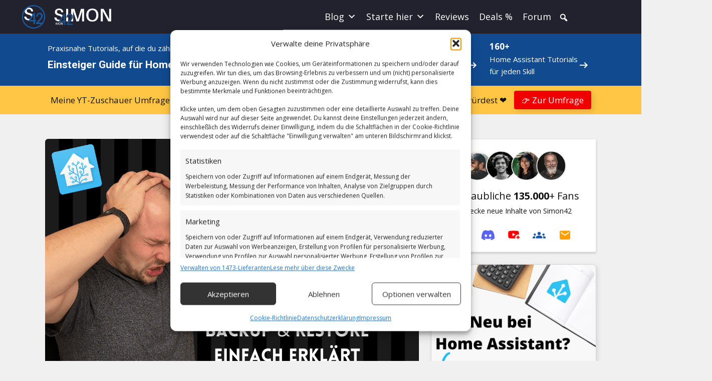

--- FILE ---
content_type: text/html; charset=UTF-8
request_url: https://www.simon42.com/home-assistant-backup-restore/
body_size: 68318
content:
<!DOCTYPE html>
<html lang="de" prefix="og: https://ogp.me/ns#">
<head>
	<meta charset="UTF-8">
	<link rel='dns-prefetch' href='//cdn.onesignal.com'>
<link rel='dns-prefetch' href='//www.googletagmanager.com'>
<link rel='dns-prefetch' href='//www.google-analytics.com'>
<meta name="viewport" content="width=device-width, initial-scale=1">
<!-- Suchmaschinen-Optimierung durch Rank Math PRO - https://rankmath.com/ -->
<title>Home Assistant Backup &amp; Restore - Alles was du wissen musst</title><style id="perfmatters-used-css">:where(.wp-block-button__link){border-radius:9999px;box-shadow:none;padding:calc(.667em + 2px) calc(1.333em + 2px);text-decoration:none;}:root :where(.wp-block-button .wp-block-button__link.is-style-outline),:root :where(.wp-block-button.is-style-outline>.wp-block-button__link){border:2px solid;padding:.667em 1.333em;}:root :where(.wp-block-button .wp-block-button__link.is-style-outline:not(.has-text-color)),:root :where(.wp-block-button.is-style-outline>.wp-block-button__link:not(.has-text-color)){color:currentColor;}:root :where(.wp-block-button .wp-block-button__link.is-style-outline:not(.has-background)),:root :where(.wp-block-button.is-style-outline>.wp-block-button__link:not(.has-background)){background-color:initial;background-image:none;}.wp-block-code{box-sizing:border-box;}.wp-block-code code{direction:ltr;display:block;font-family:inherit;overflow-wrap:break-word;text-align:initial;white-space:pre-wrap;}:where(.wp-block-columns){margin-bottom:1.75em;}:where(.wp-block-columns.has-background){padding:1.25em 2.375em;}:where(.wp-block-post-comments input[type=submit]){border:none;}:where(.wp-block-cover-image:not(.has-text-color)),:where(.wp-block-cover:not(.has-text-color)){color:#fff;}:where(.wp-block-cover-image.is-light:not(.has-text-color)),:where(.wp-block-cover.is-light:not(.has-text-color)){color:#000;}:root :where(.wp-block-cover h1:not(.has-text-color)),:root :where(.wp-block-cover h2:not(.has-text-color)),:root :where(.wp-block-cover h3:not(.has-text-color)),:root :where(.wp-block-cover h4:not(.has-text-color)),:root :where(.wp-block-cover h5:not(.has-text-color)),:root :where(.wp-block-cover h6:not(.has-text-color)),:root :where(.wp-block-cover p:not(.has-text-color)){color:inherit;}.wp-block-embed{overflow-wrap:break-word;}.wp-block-embed :where(figcaption){margin-bottom:1em;margin-top:.5em;}.wp-block-embed iframe{max-width:100%;}.wp-block-embed__wrapper{position:relative;}.wp-embed-responsive .wp-has-aspect-ratio .wp-block-embed__wrapper:before{content:"";display:block;padding-top:50%;}.wp-embed-responsive .wp-has-aspect-ratio iframe{bottom:0;height:100%;left:0;position:absolute;right:0;top:0;width:100%;}.wp-embed-responsive .wp-embed-aspect-16-9 .wp-block-embed__wrapper:before{padding-top:56.25%;}:where(.wp-block-file){margin-bottom:1.5em;}:where(.wp-block-file__button){border-radius:2em;display:inline-block;padding:.5em 1em;}:where(.wp-block-file__button):is(a):active,:where(.wp-block-file__button):is(a):focus,:where(.wp-block-file__button):is(a):hover,:where(.wp-block-file__button):is(a):visited{box-shadow:none;color:#fff;opacity:.85;text-decoration:none;}:where(.wp-block-group.wp-block-group-is-layout-constrained){position:relative;}h1.has-background,h2.has-background,h3.has-background,h4.has-background,h5.has-background,h6.has-background{padding:1.25em 2.375em;}.wp-block-image>a,.wp-block-image>figure>a{display:inline-block;}.wp-block-image img{box-sizing:border-box;height:auto;max-width:100%;vertical-align:bottom;}.wp-block-image[style*=border-radius] img,.wp-block-image[style*=border-radius]>a{border-radius:inherit;}.wp-block-image.aligncenter{text-align:center;}.wp-block-image.alignfull>a,.wp-block-image.alignwide>a{width:100%;}.wp-block-image.alignfull img,.wp-block-image.alignwide img{height:auto;width:100%;}.wp-block-image .aligncenter,.wp-block-image .alignleft,.wp-block-image .alignright,.wp-block-image.aligncenter,.wp-block-image.alignleft,.wp-block-image.alignright{display:table;}.wp-block-image .aligncenter>figcaption,.wp-block-image .alignleft>figcaption,.wp-block-image .alignright>figcaption,.wp-block-image.aligncenter>figcaption,.wp-block-image.alignleft>figcaption,.wp-block-image.alignright>figcaption{caption-side:bottom;display:table-caption;}.wp-block-image .aligncenter{margin-left:auto;margin-right:auto;}.wp-block-image :where(figcaption){margin-bottom:1em;margin-top:.5em;}.wp-block-image figure{margin:0;}@keyframes show-content-image{0%{visibility:hidden;}99%{visibility:hidden;}to{visibility:visible;}}@keyframes turn-on-visibility{0%{opacity:0;}to{opacity:1;}}@keyframes turn-off-visibility{0%{opacity:1;visibility:visible;}99%{opacity:0;visibility:visible;}to{opacity:0;visibility:hidden;}}@keyframes lightbox-zoom-in{0%{transform:translate(calc(( -100vw + var(--wp--lightbox-scrollbar-width) ) / 2 + var(--wp--lightbox-initial-left-position)),calc(-50vh + var(--wp--lightbox-initial-top-position))) scale(var(--wp--lightbox-scale));}to{transform:translate(-50%,-50%) scale(1);}}@keyframes lightbox-zoom-out{0%{transform:translate(-50%,-50%) scale(1);visibility:visible;}99%{visibility:visible;}to{transform:translate(calc(( -100vw + var(--wp--lightbox-scrollbar-width) ) / 2 + var(--wp--lightbox-initial-left-position)),calc(-50vh + var(--wp--lightbox-initial-top-position))) scale(var(--wp--lightbox-scale));visibility:hidden;}}:where(.wp-block-latest-comments:not([style*=line-height] .wp-block-latest-comments__comment)){line-height:1.1;}:where(.wp-block-latest-comments:not([style*=line-height] .wp-block-latest-comments__comment-excerpt p)){line-height:1.8;}:root :where(.wp-block-latest-posts.is-grid){padding:0;}:root :where(.wp-block-latest-posts.wp-block-latest-posts__list){padding-left:0;}ol,ul{box-sizing:border-box;}:root :where(.wp-block-list.has-background){padding:1.25em 2.375em;}.wp-block-navigation{position:relative;--navigation-layout-justification-setting:flex-start;--navigation-layout-direction:row;--navigation-layout-wrap:wrap;--navigation-layout-justify:flex-start;--navigation-layout-align:center;}.wp-block-navigation ul{margin-bottom:0;margin-left:0;margin-top:0;padding-left:0;}.wp-block-navigation ul,.wp-block-navigation ul li{list-style:none;padding:0;}.wp-block-navigation .wp-block-navigation-item{align-items:center;display:flex;position:relative;}.wp-block-navigation .wp-block-navigation-item__content{display:block;}.wp-block-navigation .wp-block-navigation-item__content.wp-block-navigation-item__content{color:inherit;}.wp-block-navigation :where(a),.wp-block-navigation :where(a:active),.wp-block-navigation :where(a:focus){text-decoration:none;}.wp-block-navigation.is-vertical{--navigation-layout-direction:column;--navigation-layout-justify:initial;--navigation-layout-align:flex-start;}button.wp-block-navigation-item__content{background-color:initial;border:none;color:currentColor;font-family:inherit;font-size:inherit;font-style:inherit;font-weight:inherit;letter-spacing:inherit;line-height:inherit;text-align:left;text-transform:inherit;}.wp-block-navigation .wp-block-page-list,.wp-block-navigation__container,.wp-block-navigation__responsive-close,.wp-block-navigation__responsive-container,.wp-block-navigation__responsive-container-content,.wp-block-navigation__responsive-dialog{gap:inherit;}:where(.wp-block-navigation.has-background .wp-block-navigation-item a:not(.wp-element-button)),:where(.wp-block-navigation.has-background .wp-block-navigation-submenu a:not(.wp-element-button)){padding:.5em 1em;}:where(.wp-block-navigation .wp-block-navigation__submenu-container .wp-block-navigation-item a:not(.wp-element-button)),:where(.wp-block-navigation .wp-block-navigation__submenu-container .wp-block-navigation-submenu a:not(.wp-element-button)),:where(.wp-block-navigation .wp-block-navigation__submenu-container .wp-block-navigation-submenu button.wp-block-navigation-item__content),:where(.wp-block-navigation .wp-block-navigation__submenu-container .wp-block-pages-list__item button.wp-block-navigation-item__content){padding:.5em 1em;}.wp-block-navigation__container{align-items:var(--navigation-layout-align,initial);display:flex;flex-direction:var(--navigation-layout-direction,initial);flex-wrap:var(--navigation-layout-wrap,wrap);justify-content:var(--navigation-layout-justify,initial);list-style:none;margin:0;padding-left:0;}.wp-block-navigation__container:only-child,.wp-block-page-list:only-child{flex-grow:1;}@keyframes overlay-menu__fade-in-animation{0%{opacity:0;transform:translateY(.5em);}to{opacity:1;transform:translateY(0);}}.wp-block-navigation .wp-block-navigation-item__label{overflow-wrap:break-word;}.wp-block-navigation .wp-block-navigation-item{background-color:inherit;}:root :where(p.has-background){padding:1.25em 2.375em;}:where(p.has-text-color:not(.has-link-color)) a{color:inherit;}:where(.wp-block-post-comments-form) input:not([type=submit]),:where(.wp-block-post-comments-form) textarea{border:1px solid #949494;font-family:inherit;font-size:1em;}:where(.wp-block-post-comments-form) input:where(:not([type=submit]):not([type=checkbox])),:where(.wp-block-post-comments-form) textarea{padding:calc(.667em + 2px);}:where(.wp-block-post-excerpt){box-sizing:border-box;margin-bottom:var(--wp--style--block-gap);margin-top:var(--wp--style--block-gap);}.wp-block-preformatted{box-sizing:border-box;white-space:pre-wrap;}:where(.wp-block-preformatted.has-background){padding:1.25em 2.375em;}.wp-block-post-template{box-sizing:border-box;list-style:none;margin-bottom:0;margin-top:0;max-width:100%;padding:0;}.wp-block-post-template-is-layout-constrained>li>.aligncenter,.wp-block-post-template-is-layout-flow>li>.aligncenter{margin-inline-end:auto;margin-inline-start:auto;}.wp-block-search__button{margin-left:10px;word-break:normal;}.wp-block-search__button.has-icon{line-height:0;}.wp-block-search__button svg{height:1.25em;min-height:24px;min-width:24px;width:1.25em;fill:currentColor;vertical-align:text-bottom;}:where(.wp-block-search__button){border:1px solid #ccc;padding:6px 10px;}.wp-block-search__inside-wrapper{display:flex;flex:auto;flex-wrap:nowrap;max-width:100%;}.wp-block-search__label{width:100%;}.wp-block-search__input{appearance:none;border:1px solid #949494;flex-grow:1;margin-left:0;margin-right:0;min-width:3rem;padding:8px;text-decoration:unset !important;}:where(.wp-block-search__input){font-family:inherit;font-size:inherit;font-style:inherit;font-weight:inherit;letter-spacing:inherit;line-height:inherit;text-transform:inherit;}:where(.wp-block-search__button-inside .wp-block-search__inside-wrapper){border:1px solid #949494;box-sizing:border-box;padding:4px;}:where(.wp-block-search__button-inside .wp-block-search__inside-wrapper) .wp-block-search__input{border:none;border-radius:0;padding:0 4px;}:where(.wp-block-search__button-inside .wp-block-search__inside-wrapper) .wp-block-search__input:focus{outline:none;}:where(.wp-block-search__button-inside .wp-block-search__inside-wrapper) :where(.wp-block-search__button){padding:4px 8px;}.wp-block-search.aligncenter .wp-block-search__inside-wrapper{margin:auto;}.wp-block-separator{border:none;border-top:2px solid;}:root :where(.wp-block-separator.is-style-dots){height:auto;line-height:1;text-align:center;}:root :where(.wp-block-separator.is-style-dots):before{color:currentColor;content:"···";font-family:serif;font-size:1.5em;letter-spacing:2em;padding-left:2em;}:root :where(.wp-block-site-logo.is-style-rounded){border-radius:9999px;}:root :where(.wp-block-social-links .wp-social-link a){padding:.25em;}:root :where(.wp-block-social-links.is-style-logos-only .wp-social-link a){padding:0;}:root :where(.wp-block-social-links.is-style-pill-shape .wp-social-link a){padding-left:.6666666667em;padding-right:.6666666667em;}.wp-block-tag-cloud{box-sizing:border-box;}.wp-block-tag-cloud.aligncenter{justify-content:center;text-align:center;}.wp-block-tag-cloud.alignfull{padding-left:1em;padding-right:1em;}.wp-block-tag-cloud a{display:inline-block;margin-right:5px;}.wp-block-tag-cloud span{display:inline-block;margin-left:5px;text-decoration:none;}:root :where(.wp-block-tag-cloud.is-style-outline){display:flex;flex-wrap:wrap;gap:1ch;}:root :where(.wp-block-tag-cloud.is-style-outline a){border:1px solid;font-size:unset !important;margin-right:0;padding:1ch 2ch;text-decoration:none !important;}:root :where(.wp-block-table-of-contents){box-sizing:border-box;}:where(.wp-block-term-description){box-sizing:border-box;margin-bottom:var(--wp--style--block-gap);margin-top:var(--wp--style--block-gap);}pre.wp-block-verse{overflow:auto;white-space:pre-wrap;}:where(pre.wp-block-verse){font-family:inherit;}.wp-block-video{box-sizing:border-box;}.wp-block-video video{vertical-align:middle;width:100%;}@supports (position:sticky){.wp-block-video [poster]{object-fit:cover;}}.wp-block-video.aligncenter{text-align:center;}.wp-block-video :where(figcaption){margin-bottom:1em;margin-top:.5em;}.editor-styles-wrapper,.entry-content{counter-reset:footnotes;}a[data-fn].fn{counter-increment:footnotes;display:inline-flex;font-size:smaller;text-decoration:none;text-indent:-9999999px;vertical-align:super;}a[data-fn].fn:after{content:"[" counter(footnotes) "]";float:left;text-indent:0;}.wp-element-button{cursor:pointer;}:root{--wp--preset--font-size--normal:16px;--wp--preset--font-size--huge:42px;}.aligncenter{clear:both;}.screen-reader-text{border:0;clip-path:inset(50%);height:1px;margin:-1px;overflow:hidden;padding:0;position:absolute;width:1px;word-wrap:normal !important;}.screen-reader-text:focus{background-color:#ddd;clip-path:none;color:#444;display:block;font-size:1em;height:auto;left:5px;line-height:normal;padding:15px 23px 14px;text-decoration:none;top:5px;width:auto;z-index:100000;}html :where(.has-border-color){border-style:solid;}html :where([style*=border-top-color]){border-top-style:solid;}html :where([style*=border-right-color]){border-right-style:solid;}html :where([style*=border-bottom-color]){border-bottom-style:solid;}html :where([style*=border-left-color]){border-left-style:solid;}html :where([style*=border-width]){border-style:solid;}html :where([style*=border-top-width]){border-top-style:solid;}html :where([style*=border-right-width]){border-right-style:solid;}html :where([style*=border-bottom-width]){border-bottom-style:solid;}html :where([style*=border-left-width]){border-left-style:solid;}html :where(img[class*=wp-image-]){height:auto;max-width:100%;}:where(figure){margin:0 0 1em;}html :where(.is-position-sticky){--wp-admin--admin-bar--position-offset:var(--wp-admin--admin-bar--height,0px);}@media screen and (max-width:600px){html :where(.is-position-sticky){--wp-admin--admin-bar--position-offset:0px;}}.comment-body .comment-meta{display:flex;gap:1em;}.comment-body .comment-author{display:flex;gap:1em;}.lightbox-wrapper .meta{display:none;}.discourse-comments-area ol{list-style:none;padding:0;}.discourse-comments-area .comment-reply-title{text-align:left;}.discourse-comments-area .comment-reply-title .wpdc-discourse-topic-link{margin-left:.25em;}.discourse-comments-area .comment-respond p:not(.comment-notes){max-width:none;}.cmplz-video.cmplz-iframe-styles{background-color:transparent;}.cmplz-video.cmplz-hidden{visibility:hidden !important;}@keyframes cmplz-fadein{from{opacity:0;}to{opacity:1;}}.essb-fc-grid,.essb-fc-grid i,.essb-fc-grid i svg{transition:.15s;}.essb-social-followers-variables{--essb-sf-color-instagram:#3f729b;--essb-sf-color-facebook:#0866ff;--essb-sf-color-twitter:#4099ff;--essb-sf-color-twitter-x:#0f1419;--essb-sf-color-pinterest:#cb2027;--essb-sf-color-linkedin:#007bb6;--essb-sf-color-github:#171515;--essb-sf-color-vimeo:#1ab7ea;--essb-sf-color-dribbble:#ea4c89;--essb-sf-color-envato:#82b540;--essb-sf-color-soundcloud:#f70;--essb-sf-color-behance:#005cff;--essb-sf-color-mailchimp:#2c9ab7;--essb-sf-color-delicious:#205cc0;--essb-sf-color-youtube:#cd332d;--essb-sf-color-vk:#45668e;--essb-sf-color-rss:#f60;--essb-sf-color-tumblr:#32506d;--essb-sf-color-slideshare:#e98325;--essb-sf-color-500px:#02adea;--essb-sf-color-flickr:#ff0084;--essb-sf-color-wp_posts:#c2685f;--essb-sf-color-wp_comments:#b8c25f;--essb-sf-color-wp_users:#5fa7c2;--essb-sf-color-steamcommunity:#000;--essb-sf-color-weheartit:#ff679d;--essb-sf-color-feedly:#02bb24;--essb-sf-color-love:#ed1c24;--essb-sf-color-mailpoet:#f14176;--essb-sf-color-spotify:#84bd00;--essb-sf-color-twitch:#6441a5;--essb-sf-color-mailerlite:#00a154;--essb-sf-color-itunes:#ff573d;--essb-sf-color-deviantart:#05cc47;--essb-sf-color-paypal:#0070ba;--essb-sf-color-whatsapp:#1d9e11;--essb-sf-color-tripadvisor:#00a680;--essb-sf-color-snapchat:#fffc00;--essb-sf-color-telegram:#08c;--essb-sf-color-subscribe:#2c9ab7;--essb-sf-color-xing:#135a5b;--essb-sf-color-medium:#12100e;--essb-sf-color-patreon:#fc573b;--essb-sf-color-mixer:#212c3d;--essb-sf-color-tiktok:#12100e;--essb-sf-color-ok:#f4731c;--essb-sf-color-subscribe_form:#f47555;--essb-sf-color-periscope:#40a4c4;--essb-sf-color-foursquare:#25a0ca;--essb-sf-followers-fixed-width:80px;}.essb-fc-grid{display:flex;box-sizing:border-box;flex-wrap:wrap;}.essb-fc-grid .essb-fc-block{box-sizing:border-box;-webkit-box-flex:0;-ms-flex:0 0 auto;flex:0 0 auto;text-align:center;margin:2px;padding:10px;font-family:-apple-system,BlinkMacSystemFont,"Segoe UI",Roboto,Oxygen-Sans,Ubuntu,Cantarell,Arial,"Helvetica Neue",sans-serif;font-weight:400;position:relative;transition:.15s;-webkit-transition:.15s;}.essb-fc-grid .essb-fc-block a{width:100%;height:100%;position:absolute;top:0;left:0;z-index:2;transition:.2s;}.essb-fc-grid .essb-fc-block a label{display:none;opacity:0;}.essb-fc-grid .essb-fc-block .essb-fc-block-icon{line-height:1;}.essb-fc-block .essb-fc-block-icon svg,.essb-fc-grid.essb-fc-profile-size-xxlarge i svg{width:32px;height:32px;}.essb-fc-grid .essb-fc-block .essb-fc-block-details,.essb-fc-grid .essb-fc-block .essb-fc-block-icon{z-index:2;position:relative;}.essb-fc-grid .essb-fc-block .essb-fc-block-details span{display:block;line-height:1.2em;}.essb-fc-grid .essb-fc-block .essb-fc-block-details .essb-fc-count{font-size:24px;font-weight:600;}.essb-fc-grid .essb-fc-block .essb-fc-block-details .essb-fc-text{font-size:11px;text-transform:uppercase;}.essb-fc-grid.essb-fc-columns-2 .essb-fc-block,.essb-fc-grid.essb-fc-columns-4 .blocksize-2.essb-fc-block{flex-basis:calc(50% - 4px);}.essb-fc-template-modernlight .essb-fc-block,.essb-fc-template-tinymodern .essb-fc-block{border-radius:5px;-webkit-border-radius:5px;}.essb-fc-template-dark .essb-fc-block,.essb-fc-template-flat .essb-fc-block,.essb-fc-template-gradient .essb-fc-block,.essb-fc-template-metro .essb-fc-block,.essb-fc-template-metrobold .essb-fc-block,.essb-fc-template-metrofancy .essb-fc-block,.essb-fc-template-metrooutline .essb-fc-block:hover,.essb-fc-template-modern .essb-fc-block:hover,.essb-fc-template-modernlight .essb-fc-block:hover,.essb-fc-template-modernoutline .essb-fc-block:hover,.essb-fc-template-tinycolor .essb-fc-block,.essb-fc-template-tinygrey .essb-fc-block,.essb-fc-template-tinymodern .essb-fc-block:hover{color:#fff;background-clip:padding-box;}.essb-fc-block .essb-fc-block-icon i.essb-fc-icon-light svg,.essb-fc-template-dark .essb-fc-block i svg,.essb-fc-template-dark .essb-fc-block:hover i svg,.essb-fc-template-flat .essb-fc-block .essb-fc-block-icon i svg,.essb-fc-template-gradient .essb-fc-block .essb-fc-block-icon i svg,.essb-fc-template-metro .essb-fc-block .essb-fc-block-icon i svg,.essb-fc-template-metrobold .essb-fc-block .essb-fc-block-icon i svg,.essb-fc-template-metrofancy .essb-fc-block .essb-fc-block-icon i svg,.essb-fc-template-metrooutline .essb-fc-block:hover .essb-fc-block-icon i svg,.essb-fc-template-modern .essb-fc-block:hover .essb-fc-block-icon i svg,.essb-fc-template-modernlight .essb-fc-block:hover .essb-fc-block-icon i svg,.essb-fc-template-modernoutline .essb-fc-block:hover .essb-fc-block-icon i svg,.essb-fc-template-outlinecolor .essb-fc-block:hover i svg,.essb-fc-template-outlinegrey .essb-fc-block:hover i svg,.essb-fc-template-outlinelight .essb-fc-block:hover i svg,.essb-fc-template-roundcolor .essb-fc-block:hover .essb-fc-block-icon i svg,.essb-fc-template-tinycolor .essb-fc-block .essb-fc-block-icon i svg,.essb-fc-template-tinygrey .essb-fc-block .essb-fc-block-icon i svg,.essb-fc-template-tinymodern .essb-fc-block:hover .essb-fc-block-icon i svg{fill:#fff;}.essb-fc-c-light,.essb-fc-c-light svg,.essb-fc-template-light .essb-fc-block,.essb-fc-template-light .essb-fc-block .essb-fc-block-icon i svg,.essb-fc-template-outlinelight .essb-fc-block,.essb-fc-template-roundlight .essb-fc-block{color:#eee;fill:#eee;}.essb-fc-template-light .essb-fc-block:hover,.essb-fc-template-light .essb-fc-block:hover .essb-fc-block-icon i svg{color:#fff;fill:#fff;}.essb-fc-bg-facebook,.essb-fc-hbg-facebook:hover{background-color:var(--essb-sf-color-facebook);}.essb-fc-c-facebook,.essb-fc-hc-facebook:hover{color:var(--essb-sf-color-facebook);fill:var(--essb-sf-color-facebook);}.essb-fc-bg-twitter-x,.essb-fc-hbg-twitter-x:hover{background-color:var(--essb-sf-color-twitter-x);}.essb-fc-c-twitter-x,.essb-fc-hc-twitter-x:hover{color:var(--essb-sf-color-twitter-x);fill:var(--essb-sf-color-twitter-x);}.essb-fc-bg-youtube,.essb-fc-hbg-youtube:hover{background-color:var(--essb-sf-color-youtube);}.essb-fc-c-youtube,.essb-fc-hc-youtube:hover{color:var(--essb-sf-color-youtube);fill:var(--essb-sf-color-youtube);}.essb-fc-bg-feedly,.essb-fc-hbg-feedly:hover{background-color:var(--essb-sf-color-feedly);}.essb-fc-c-feedly,.essb-fc-hc-feedly:hover{color:var(--essb-sf-color-feedly);fill:var(--essb-sf-color-feedly);}.essb-fc-bg-mailpoet,.essb-fc-hbg-mailpoet:hover{background-color:var(--essb-sf-color-mailpoet);}.essb-fc-c-mailpoet,.essb-fc-hc-mailpoet:hover{color:var(--essb-sf-color-mailpoet);fill:var(--essb-sf-color-mailpoet);}.essb-fc-bg-telegram,.essb-fc-hbg-telegram:hover{background-color:var(--essb-sf-color-telegram);}.essb-fc-c-telegram,.essb-fc-hc-telegram:hover{color:var(--essb-sf-color-telegram);fill:var(--essb-sf-color-telegram);}.essb_links{word-wrap:normal !important;clear:both;margin:1em 0;}.essb_links li,.essb_links li a,.essb_links li a .essb_icon,.essb_links li a .essb_network_name,.essb_links ul{font-size:100%;background-image:none;line-height:1em;text-transform:none;font-weight:400;margin:0;padding:0;border:0;outline:0;-webkit-box-sizing:content-box;box-sizing:content-box;-webkit-transform:translate3d(0,0,0);transform:translate3d(0,0,0);-webkit-font-smoothing:antialiased;}.essb_links li,.essb_links ul{padding:0 !important;margin:0 !important;list-style:none !important;}.essb_links li,.essb_links li a,.essb_links li a .essb_icon,.essb_links li a .essb_network_name{display:inline-block;vertical-align:middle;}.essb_links li a{margin:2px 5px 2px 0;color:#fff !important;text-decoration:none;font-size:100%;background-clip:padding-box;-webkit-transition:.2s linear;transition:.2s linear;}.essb_links .essb_icon{width:36px;height:36px;background-position:center;background-repeat:no-repeat;}.essb-followme.essb-followme-full .essb_links,.essb_links .essb_vertical_name li a,.essb_links.essb_counter_modern_bottom.essb_counters .essb_icon,.essb_links.essb_links_center,.essb_links.essb_links_center li,.essb_links.essb_links_center li a,.essb_links.essb_network_align_center{text-align:center;}.essb-adholder-bottom.essb-mobile-break,.essb-forced-hidden,.essb-mobile-sharebottom.essb-mobile-break,.essb_displayed_sidebar.essb_displayed_sidebar_right .essb_link_sidebar-close.essb-sidebar-closed-clicked a .essb_icon_sidebar-close .essb-svg-icon-chevron-right,.essb_displayed_sidebar.essb_displayed_sidebar_right .essb_link_sidebar-close:not(.essb-sidebar-closed-clicked) a .essb_icon_sidebar-close .essb-svg-icon-chevron-left,.essb_displayed_sidebar:not(.essb_displayed_sidebar_right) .essb_link_sidebar-close.essb-sidebar-closed-clicked a .essb_icon_sidebar-close .essb-svg-icon-chevron-left,.essb_displayed_sidebar:not(.essb_displayed_sidebar_right) .essb_link_sidebar-close:not(.essb-sidebar-closed-clicked) a .essb_icon_sidebar-close .essb-svg-icon-chevron-right,.essb_links .essb_after_more,.essb_links .essb_force_hide_name .essb_network_name,.essb_links .essb_hide_icon .essb_icon,.essb_links .essb_hide_icon .essb_svg_icon,.essb_links .essb_link_less a .essb_network_name,.essb_links .essb_link_more a .essb_network_name,.essb_links .essb_link_more_dots a .essb_network_name,.essb_morepopup.essb_morepopup_inline .essb_morepopup_header{display:none;}.essb_links .essb_hide_name a .essb_network_name{max-width:0;white-space:nowrap !important;overflow:hidden;-webkit-transition:.2s ease-in-out;transition:.2s ease-in-out;margin-right:0;}.essb-followme.essb-followme-left .essb_links .essb_totalcount_item .essb_t_l_big,.essb_links .essb_hide_name a .essb_icon,.essb_links li a .essb_network_name.essb_noname{margin-right:0;}.essb_links .essb_hide_name a:hover .essb_network_name,.essb_links.essb_sharebtn_button .essb_hide_name .essb_link_sharebtn a .essb_network_name,.essb_links.essb_sharebtn_text .essb_hide_name .essb_link_sharebtn a .essb_network_name{max-width:420px;margin-right:10px;}.essb_links .essb_icon:before{font-size:18px !important;text-align:center;position:absolute;top:9px;left:9px;}.essb_links li a .essb_network_name{margin-right:15px;font-size:14px;}.essb_links .essb_hide_name .essb_link_less a:focus .essb_icon,.essb_links .essb_hide_name .essb_link_less a:hover .essb_icon,.essb_links .essb_hide_name .essb_link_more a:focus .essb_icon,.essb_links .essb_hide_name .essb_link_more a:hover .essb_icon,.essb_links .essb_hide_name .essb_link_more_dots a:focus .essb_icon,.essb_links .essb_hide_name .essb_link_more_dots a:hover .essb_icon,.essb_links .essb_link_less a .essb_icon,.essb_links .essb_link_more a .essb_icon,.essb_links .essb_link_more_dots a .essb_icon{margin-right:0 !important;margin-left:0 !important;padding:0;}.essb_links .essb-s-c-dark,.essb_links .essb-s-ch-dark:hover{color:#212121 !important;fill:#212121;}.essb_links .essb-s-bgh-dark,.essb_links.essb_template_clear-retina li a:focus .essb_icon,.essb_links.essb_template_clear-retina li a:hover .essb_icon,.essb_links.essb_template_grey-round-retina li a:focus,.essb_links.essb_template_grey-round-retina li a:hover{background-color:#212121 !important;}.essb_links .essb_link_svg_icon .essb_icon{display:inline-flex;align-items:center;justify-content:center;}.essb_links .essb_link_svg_icon svg{height:18px;width:auto;fill:currentColor;}.essb_links .essb-s-c-network,.essb_links .essb-s-ch-network:hover{color:var(--essb-network) !important;fill:var(--essb-network);}.essb_links .essb_link_facebook,.essb_links .essb_link_facebook_like{--essb-network:#0866ff;}.essb_links .essb_link_twitter{--essb-network:#00abf0;}.essb_links .essb_link_twitter_x{--essb-network:#0f1419;}.essb_links .essb_link_pinterest{--essb-network:#cd1c1f;}.essb_links .essb_link_copy,.essb_links .essb_link_fintel,.essb_links .essb_link_instapaper,.essb_links .essb_link_mail,.essb_links .essb_link_print{--essb-network:#404040;}.essb_links .essb_link_reddit{--essb-network:#ff5700;}.essb_links .essb_link_pocket{--essb-network:#ee4055;}.essb_links .essb_link_less,.essb_links .essb_link_more{--essb-network:#c5c5c5;}.essb_links .essb_link_whatsapp{--essb-network:#1d9e11;}.essb_links .essb_link_telegram{--essb-network:#08c;}.essb_links .essb-tc-block{display:flex;align-items:center;justify-content:center;margin:0 10px;}.essb_links .essb-tc-style-text-big,.essb_links .essb-tc-style-text-big-icon .essb-tc-block-values{display:flex;flex-direction:column;align-items:center;justify-content:center;}.essb_links .essb-tc-style-text-big .essb-tc-block-number,.essb_links .essb-tc-style-text-big-icon .essb-tc-block-values .essb-tc-block-number{font-size:18px;line-height:18px;font-weight:700;text-align:center;}.essb_links .essb-tc-style-text-big .essb-tc-block-text,.essb_links .essb-tc-style-text-big-icon .essb-tc-block-values .essb-tc-block-text{font-size:11px;text-transform:uppercase;line-height:11px;font-weight:400;margin-top:.2em;}.essb_links .essb-tc-style-text-big-icon .essb-svg-icon{width:18px;height:18px;margin-right:.4em;}.essb_links.essb_template_clear-retina a,.essb_links.essb_template_clear-retina a:focus,.essb_links.essb_template_clear-retina a:hover,.essb_links.essb_template_clear-retina li a:focus,.essb_links.essb_template_clear-retina li a:hover,.essb_links.essb_template_light-retina a,.essb_links.essb_template_light-retina a:focus,.essb_links.essb_template_light-retina a:hover,.essb_links.essb_template_round-retina a{background-color:transparent !important;}.essb_links.essb_template_grey-round-retina li a{background-color:#616161 !important;border-radius:18px;-webkit-border-radius:18px;}.essb-cornerbar .essb_links,.essb-followme.essb-followme-nospace .essb_links,.essb_links.essb_displayed_sidebar,.essb_morepopup_content .essb_links.essb_width_columns_3{margin:0 !important;}.essb_mailform_shadow{position:fixed;height:100%;width:100%;top:0;left:0;background:rgba(0,0,0,.4);z-index:1100;display:none;}.essb_mailform{background-color:#fff;z-index:1101;-webkit-box-shadow:0 0 20px rgba(0,0,0,.3);box-shadow:0 0 20px rgba(0,0,0,.3);display:none;color:#111;-webkit-border-radius:3px;border-radius:3px;width:300px;}.essb_mailform_header{background:#3b5897;color:#fff;line-height:60px;}.essb_mailform_header div{font-size:16px;font-weight:600;padding:0 15px;}.essb_mailform_content{padding:20px;margin:0;}.essb_mailform_content p{margin-bottom:20px;}.essb_mailform_content .essb_mailform_content_input{background:#fff;border:1px solid #d9d9d9;border-radius:4px;box-shadow:none;font-size:14px;line-height:16px;padding:8px;margin-bottom:15px;width:100%;display:block;}.essb_mailform_content .essb_mailform_content_input:focus{border:1px solid #2980b9;}.essb_mailform_content .essb_mailform_content_button{font-weight:700;padding:8px 20px;text-align:center;background-color:#3b5897;color:#fff;font-size:13px;line-height:16px;border:0;box-shadow:none;border-radius:16px;}.essb_mailform_content .essb_mailform_content_button:first-child{margin-right:10px;}.essb_mailform_content .essb_mailform_content_buttons{border-top:1px solid #e3e3e3;padding-top:10px;text-align:center;}.essb_mailform_content .essb_mailform_content_button:focus,.essb_mailform_content .essb_mailform_content_button:hover{background:#34495e !important;}.essb_displayed_sidebar .essb_item,.essb_displayed_sidebar ul{display:block !important;}.essb_displayed_sidebar{position:fixed;left:0;top:25%;z-index:2000;}.essb_displayed_sidebar li,.essb_displayed_sidebar ul{padding:0 !important;margin:0 !important;list-style:none !important;text-align:left;}.essb-forced-hidden-always,.essb-pin .essb_links .essb-location-customize,.essb_displayed_sidebar .essb-sidebar-closed-clicked .essb_network_name,.essb_displayed_sidebar .essb_item.essb_after_more,.essb_displayed_sidebar .essb_link_less,.essb_displayed_sidebar:hover .essb_link_sidebar-close .essb_network_name,.essb_displayed_sidebar_right .essb_item.essb_after_more{display:none !important;}.essb_displayed_sidebar.essb_sidebar_transition,.essb_displayed_sidebar_right.essb_sidebar_transition,.essb_links.essb_displayed_sidebar li{transition:All .8s;-webkit-transition:All .8s;-moz-transition:All .8s;-o-transition:All .8s;}.essb_displayed_sidebar.essb_sidebar_location_middle,.essb_displayed_sidebar.essb_sidebar_transition_fade,.essb_displayed_sidebar_right.essb_sidebar_transition_fade{opacity:0;}@media (max-width:768px){.essb_mobile_hidden,.essb_responsive_adaptive .essb_network_name{display:none !important;}}@media (min-width:769px) and (max-width:1100px){.essb_responsive_adaptive li .essb_network_name,.essb_tablet_hidden{display:none !important;}}#mega-menu-wrap-primary,#mega-menu-wrap-primary #mega-menu-primary,#mega-menu-wrap-primary #mega-menu-primary ul.mega-sub-menu,#mega-menu-wrap-primary #mega-menu-primary li.mega-menu-item,#mega-menu-wrap-primary #mega-menu-primary li.mega-menu-row,#mega-menu-wrap-primary #mega-menu-primary li.mega-menu-column,#mega-menu-wrap-primary #mega-menu-primary a.mega-menu-link,#mega-menu-wrap-primary #mega-menu-primary span.mega-menu-badge{transition:none;border-radius:0;box-shadow:none;background:none;border:0;bottom:auto;box-sizing:border-box;clip:auto;color:#666;display:block;float:none;font-family:inherit;font-size:14px;height:auto;left:auto;line-height:1.7;list-style-type:none;margin:0;min-height:auto;max-height:none;min-width:auto;max-width:none;opacity:1;outline:none;overflow:visible;padding:0;position:relative;pointer-events:auto;right:auto;text-align:left;text-decoration:none;text-indent:0;text-transform:none;transform:none;top:auto;vertical-align:baseline;visibility:inherit;width:auto;word-wrap:break-word;white-space:normal;}#mega-menu-wrap-primary:before,#mega-menu-wrap-primary:after,#mega-menu-wrap-primary #mega-menu-primary:before,#mega-menu-wrap-primary #mega-menu-primary:after,#mega-menu-wrap-primary #mega-menu-primary ul.mega-sub-menu:before,#mega-menu-wrap-primary #mega-menu-primary ul.mega-sub-menu:after,#mega-menu-wrap-primary #mega-menu-primary li.mega-menu-item:before,#mega-menu-wrap-primary #mega-menu-primary li.mega-menu-item:after,#mega-menu-wrap-primary #mega-menu-primary li.mega-menu-row:before,#mega-menu-wrap-primary #mega-menu-primary li.mega-menu-row:after,#mega-menu-wrap-primary #mega-menu-primary li.mega-menu-column:before,#mega-menu-wrap-primary #mega-menu-primary li.mega-menu-column:after,#mega-menu-wrap-primary #mega-menu-primary a.mega-menu-link:before,#mega-menu-wrap-primary #mega-menu-primary a.mega-menu-link:after,#mega-menu-wrap-primary #mega-menu-primary span.mega-menu-badge:before,#mega-menu-wrap-primary #mega-menu-primary span.mega-menu-badge:after{display:none;}#mega-menu-wrap-primary{border-radius:0;}@media only screen and (min-width: 769px){#mega-menu-wrap-primary{background:#21222e;}}#mega-menu-wrap-primary #mega-menu-primary{text-align:left;padding:0px 0px 0px 0px;}#mega-menu-wrap-primary #mega-menu-primary a.mega-menu-link{cursor:pointer;display:inline;}#mega-menu-wrap-primary #mega-menu-primary li.mega-disable-link > a.mega-menu-link,#mega-menu-wrap-primary #mega-menu-primary li.mega-menu-megamenu li.mega-disable-link > a.mega-menu-link{cursor:inherit;}#mega-menu-wrap-primary #mega-menu-primary li.mega-menu-item-has-children.mega-disable-link > a.mega-menu-link,#mega-menu-wrap-primary #mega-menu-primary li.mega-menu-megamenu > li.mega-menu-item-has-children.mega-disable-link > a.mega-menu-link{cursor:pointer;}#mega-menu-wrap-primary #mega-menu-primary p{margin-bottom:10px;}#mega-menu-wrap-primary #mega-menu-primary input,#mega-menu-wrap-primary #mega-menu-primary img{max-width:100%;}#mega-menu-wrap-primary #mega-menu-primary li.mega-menu-item > ul.mega-sub-menu{display:block;visibility:hidden;opacity:1;pointer-events:auto;}@media only screen and (max-width: 768px){#mega-menu-wrap-primary #mega-menu-primary li.mega-menu-item > ul.mega-sub-menu{display:none;visibility:visible;opacity:1;}}@media only screen and (min-width: 769px){#mega-menu-wrap-primary #mega-menu-primary[data-effect="fade"] li.mega-menu-item > ul.mega-sub-menu{opacity:0;transition:opacity 200ms ease-in,visibility 200ms ease-in;}#mega-menu-wrap-primary #mega-menu-primary[data-effect="fade"].mega-no-js li.mega-menu-item:hover > ul.mega-sub-menu,#mega-menu-wrap-primary #mega-menu-primary[data-effect="fade"].mega-no-js li.mega-menu-item:focus > ul.mega-sub-menu,#mega-menu-wrap-primary #mega-menu-primary[data-effect="fade"] li.mega-menu-item.mega-toggle-on > ul.mega-sub-menu,#mega-menu-wrap-primary #mega-menu-primary[data-effect="fade"] li.mega-menu-item.mega-menu-megamenu.mega-toggle-on ul.mega-sub-menu{opacity:1;}#mega-menu-wrap-primary #mega-menu-primary[data-effect="fade_up"] li.mega-menu-item.mega-menu-megamenu > ul.mega-sub-menu,#mega-menu-wrap-primary #mega-menu-primary[data-effect="fade_up"] li.mega-menu-item.mega-menu-flyout ul.mega-sub-menu{opacity:0;transform:translate(0,10px);transition:opacity 200ms ease-in,transform 200ms ease-in,visibility 200ms ease-in;}#mega-menu-wrap-primary #mega-menu-primary[data-effect="fade_up"].mega-no-js li.mega-menu-item:hover > ul.mega-sub-menu,#mega-menu-wrap-primary #mega-menu-primary[data-effect="fade_up"].mega-no-js li.mega-menu-item:focus > ul.mega-sub-menu,#mega-menu-wrap-primary #mega-menu-primary[data-effect="fade_up"] li.mega-menu-item.mega-toggle-on > ul.mega-sub-menu,#mega-menu-wrap-primary #mega-menu-primary[data-effect="fade_up"] li.mega-menu-item.mega-menu-megamenu.mega-toggle-on ul.mega-sub-menu{opacity:1;transform:translate(0,0);}#mega-menu-wrap-primary #mega-menu-primary[data-effect="slide_up"] li.mega-menu-item.mega-menu-megamenu > ul.mega-sub-menu,#mega-menu-wrap-primary #mega-menu-primary[data-effect="slide_up"] li.mega-menu-item.mega-menu-flyout ul.mega-sub-menu{transform:translate(0,10px);transition:transform 200ms ease-in,visibility 200ms ease-in;}#mega-menu-wrap-primary #mega-menu-primary[data-effect="slide_up"].mega-no-js li.mega-menu-item:hover > ul.mega-sub-menu,#mega-menu-wrap-primary #mega-menu-primary[data-effect="slide_up"].mega-no-js li.mega-menu-item:focus > ul.mega-sub-menu,#mega-menu-wrap-primary #mega-menu-primary[data-effect="slide_up"] li.mega-menu-item.mega-toggle-on > ul.mega-sub-menu,#mega-menu-wrap-primary #mega-menu-primary[data-effect="slide_up"] li.mega-menu-item.mega-menu-megamenu.mega-toggle-on ul.mega-sub-menu{transform:translate(0,0);}}#mega-menu-wrap-primary #mega-menu-primary.mega-no-js li.mega-menu-item:hover > ul.mega-sub-menu,#mega-menu-wrap-primary #mega-menu-primary.mega-no-js li.mega-menu-item:focus > ul.mega-sub-menu,#mega-menu-wrap-primary #mega-menu-primary li.mega-menu-item.mega-toggle-on > ul.mega-sub-menu{visibility:visible;}#mega-menu-wrap-primary #mega-menu-primary li.mega-menu-item.mega-menu-megamenu ul.mega-sub-menu ul.mega-sub-menu{visibility:inherit;opacity:1;display:block;}#mega-menu-wrap-primary #mega-menu-primary li.mega-menu-item a[class^="dashicons"]:before{font-family:dashicons;}#mega-menu-wrap-primary #mega-menu-primary li.mega-menu-item a.mega-menu-link:before{display:inline-block;font:inherit;font-family:dashicons;position:static;margin:0 6px 0 0px;vertical-align:top;-webkit-font-smoothing:antialiased;-moz-osx-font-smoothing:grayscale;color:inherit;background:transparent;height:auto;width:auto;top:auto;}@media only screen and (min-width: 769px){#mega-menu-wrap-primary #mega-menu-primary > li.mega-menu-megamenu.mega-menu-item{position:static;}}#mega-menu-wrap-primary #mega-menu-primary > li.mega-menu-item{margin:0 0px 0 0;display:inline-block;height:auto;vertical-align:middle;}@media only screen and (min-width: 769px){#mega-menu-wrap-primary #mega-menu-primary > li.mega-menu-item > a.mega-menu-link:hover,#mega-menu-wrap-primary #mega-menu-primary > li.mega-menu-item > a.mega-menu-link:focus{background:#21222e;color:#fff;font-weight:normal;text-decoration:none;border-color:#fff;}}#mega-menu-wrap-primary #mega-menu-primary > li.mega-menu-item > a.mega-menu-link{line-height:40px;height:40px;padding:0px 10px 0px 10px;vertical-align:baseline;width:auto;display:block;color:#fff;text-transform:none;text-decoration:none;text-align:left;background:rgba(0,0,0,0);border:0;border-radius:0;font-family:inherit;font-size:18px;font-weight:normal;outline:none;}@media only screen and (max-width: 768px){#mega-menu-wrap-primary #mega-menu-primary > li.mega-menu-item{display:list-item;margin:0;clear:both;border:0;}#mega-menu-wrap-primary #mega-menu-primary > li.mega-menu-item > a.mega-menu-link{border-radius:0;border:0;margin:0;line-height:40px;height:40px;padding:0 10px;background:transparent;text-align:left;color:#fff;font-size:14px;}}#mega-menu-wrap-primary #mega-menu-primary li.mega-menu-megamenu > ul.mega-sub-menu > li.mega-menu-row{width:100%;float:left;}#mega-menu-wrap-primary #mega-menu-primary li.mega-menu-megamenu > ul.mega-sub-menu > li.mega-menu-row .mega-menu-column{float:left;min-height:1px;}@media only screen and (min-width: 769px){#mega-menu-wrap-primary #mega-menu-primary li.mega-menu-megamenu > ul.mega-sub-menu > li.mega-menu-row > ul.mega-sub-menu > li.mega-menu-columns-3-of-12{width:25%;}#mega-menu-wrap-primary #mega-menu-primary li.mega-menu-megamenu > ul.mega-sub-menu > li.mega-menu-row > ul.mega-sub-menu > li.mega-menu-columns-4-of-12{width:33.3333333333%;}#mega-menu-wrap-primary #mega-menu-primary li.mega-menu-megamenu > ul.mega-sub-menu > li.mega-menu-row > ul.mega-sub-menu > li.mega-menu-columns-5-of-12{width:41.6666666667%;}#mega-menu-wrap-primary #mega-menu-primary li.mega-menu-megamenu > ul.mega-sub-menu > li.mega-menu-row > ul.mega-sub-menu > li.mega-menu-columns-7-of-12{width:58.3333333333%;}}@media only screen and (max-width: 768px){#mega-menu-wrap-primary #mega-menu-primary li.mega-menu-megamenu > ul.mega-sub-menu > li.mega-menu-row > ul.mega-sub-menu > li.mega-menu-column{width:100%;clear:both;}}#mega-menu-wrap-primary #mega-menu-primary li.mega-menu-megamenu > ul.mega-sub-menu > li.mega-menu-row .mega-menu-column > ul.mega-sub-menu > li.mega-menu-item{padding:15px 15px 15px 15px;width:100%;}#mega-menu-wrap-primary #mega-menu-primary > li.mega-menu-megamenu > ul.mega-sub-menu{z-index:999;border-radius:4px 4px 4px 4px;background:white;border:0;padding:0px 0px 0px 0px;position:absolute;width:100%;max-width:none;left:0;}@media only screen and (max-width: 768px){#mega-menu-wrap-primary #mega-menu-primary > li.mega-menu-megamenu > ul.mega-sub-menu{float:left;position:static;width:100%;}}@media only screen and (min-width: 769px){#mega-menu-wrap-primary #mega-menu-primary > li.mega-menu-megamenu > ul.mega-sub-menu li.mega-menu-columns-3-of-12{width:25%;}#mega-menu-wrap-primary #mega-menu-primary > li.mega-menu-megamenu > ul.mega-sub-menu li.mega-menu-columns-4-of-12{width:33.3333333333%;}#mega-menu-wrap-primary #mega-menu-primary > li.mega-menu-megamenu > ul.mega-sub-menu li.mega-menu-columns-5-of-12{width:41.6666666667%;}#mega-menu-wrap-primary #mega-menu-primary > li.mega-menu-megamenu > ul.mega-sub-menu li.mega-menu-columns-7-of-12{width:58.3333333333%;}}#mega-menu-wrap-primary #mega-menu-primary > li.mega-menu-megamenu > ul.mega-sub-menu > li.mega-menu-item ul.mega-sub-menu{clear:both;}#mega-menu-wrap-primary #mega-menu-primary > li.mega-menu-megamenu > ul.mega-sub-menu > li.mega-menu-item ul.mega-sub-menu li.mega-menu-item ul.mega-sub-menu{margin-left:10px;}#mega-menu-wrap-primary #mega-menu-primary > li.mega-menu-megamenu > ul.mega-sub-menu li.mega-menu-column > ul.mega-sub-menu ul.mega-sub-menu ul.mega-sub-menu{margin-left:10px;}#mega-menu-wrap-primary #mega-menu-primary > li.mega-menu-megamenu > ul.mega-sub-menu > li.mega-menu-item,#mega-menu-wrap-primary #mega-menu-primary > li.mega-menu-megamenu > ul.mega-sub-menu li.mega-menu-column > ul.mega-sub-menu > li.mega-menu-item{color:#666;font-family:inherit;font-size:14px;display:block;float:left;clear:none;padding:15px 15px 15px 15px;vertical-align:top;}#mega-menu-wrap-primary #mega-menu-primary > li.mega-menu-megamenu > ul.mega-sub-menu > li.mega-menu-item h4.mega-block-title,#mega-menu-wrap-primary #mega-menu-primary > li.mega-menu-megamenu > ul.mega-sub-menu li.mega-menu-column > ul.mega-sub-menu > li.mega-menu-item h4.mega-block-title{color:#555;font-family:inherit;font-size:16px;text-transform:uppercase;text-decoration:none;font-weight:bold;text-align:left;margin:0px 0px 0px 0px;padding:0px 0px 5px 0px;vertical-align:top;display:block;visibility:inherit;border:0;}#mega-menu-wrap-primary #mega-menu-primary > li.mega-menu-megamenu > ul.mega-sub-menu > li.mega-menu-item h4.mega-block-title:hover,#mega-menu-wrap-primary #mega-menu-primary > li.mega-menu-megamenu > ul.mega-sub-menu li.mega-menu-column > ul.mega-sub-menu > li.mega-menu-item h4.mega-block-title:hover{border-color:rgba(0,0,0,0);}#mega-menu-wrap-primary #mega-menu-primary > li.mega-menu-megamenu > ul.mega-sub-menu > li.mega-menu-item > a.mega-menu-link,#mega-menu-wrap-primary #mega-menu-primary > li.mega-menu-megamenu > ul.mega-sub-menu li.mega-menu-column > ul.mega-sub-menu > li.mega-menu-item > a.mega-menu-link{color:#757575;font-family:inherit;font-size:13px;text-transform:uppercase;text-decoration:none;font-weight:bold;text-align:left;margin:5px 0px 16px 0px;padding:0px 0px 0px 0px;vertical-align:top;display:block;border:0;}#mega-menu-wrap-primary #mega-menu-primary > li.mega-menu-megamenu > ul.mega-sub-menu > li.mega-menu-item > a.mega-menu-link:hover,#mega-menu-wrap-primary #mega-menu-primary > li.mega-menu-megamenu > ul.mega-sub-menu li.mega-menu-column > ul.mega-sub-menu > li.mega-menu-item > a.mega-menu-link:hover{border-color:rgba(0,0,0,0);}#mega-menu-wrap-primary #mega-menu-primary > li.mega-menu-megamenu > ul.mega-sub-menu > li.mega-menu-item > a.mega-menu-link:hover,#mega-menu-wrap-primary #mega-menu-primary > li.mega-menu-megamenu > ul.mega-sub-menu > li.mega-menu-item > a.mega-menu-link:focus,#mega-menu-wrap-primary #mega-menu-primary > li.mega-menu-megamenu > ul.mega-sub-menu li.mega-menu-column > ul.mega-sub-menu > li.mega-menu-item > a.mega-menu-link:hover,#mega-menu-wrap-primary #mega-menu-primary > li.mega-menu-megamenu > ul.mega-sub-menu li.mega-menu-column > ul.mega-sub-menu > li.mega-menu-item > a.mega-menu-link:focus{color:#757575;font-weight:bold;text-decoration:none;background:rgba(0,0,0,0);}#mega-menu-wrap-primary #mega-menu-primary > li.mega-menu-megamenu > ul.mega-sub-menu > li.mega-menu-item li.mega-menu-item > a.mega-menu-link,#mega-menu-wrap-primary #mega-menu-primary > li.mega-menu-megamenu > ul.mega-sub-menu li.mega-menu-column > ul.mega-sub-menu > li.mega-menu-item li.mega-menu-item > a.mega-menu-link{color:#464646;font-family:inherit;font-size:15px;text-transform:none;text-decoration:none;font-weight:bold;text-align:left;margin:0px 0px 11px 0px;padding:0px 0px 0px 0px;vertical-align:top;display:block;border:0;}#mega-menu-wrap-primary #mega-menu-primary > li.mega-menu-megamenu > ul.mega-sub-menu > li.mega-menu-item li.mega-menu-item > a.mega-menu-link:hover,#mega-menu-wrap-primary #mega-menu-primary > li.mega-menu-megamenu > ul.mega-sub-menu li.mega-menu-column > ul.mega-sub-menu > li.mega-menu-item li.mega-menu-item > a.mega-menu-link:hover{border-color:rgba(0,0,0,0);}#mega-menu-wrap-primary #mega-menu-primary > li.mega-menu-megamenu > ul.mega-sub-menu > li.mega-menu-item li.mega-menu-item > a.mega-menu-link:hover,#mega-menu-wrap-primary #mega-menu-primary > li.mega-menu-megamenu > ul.mega-sub-menu > li.mega-menu-item li.mega-menu-item > a.mega-menu-link:focus,#mega-menu-wrap-primary #mega-menu-primary > li.mega-menu-megamenu > ul.mega-sub-menu li.mega-menu-column > ul.mega-sub-menu > li.mega-menu-item li.mega-menu-item > a.mega-menu-link:hover,#mega-menu-wrap-primary #mega-menu-primary > li.mega-menu-megamenu > ul.mega-sub-menu li.mega-menu-column > ul.mega-sub-menu > li.mega-menu-item li.mega-menu-item > a.mega-menu-link:focus{color:#464646;font-weight:bold;text-decoration:none;background:rgba(0,0,0,0);}@media only screen and (max-width: 768px){#mega-menu-wrap-primary #mega-menu-primary > li.mega-menu-megamenu > ul.mega-sub-menu{border:0;padding:10px;border-radius:0;}#mega-menu-wrap-primary #mega-menu-primary > li.mega-menu-megamenu > ul.mega-sub-menu > li.mega-menu-item{width:100%;clear:both;}}#mega-menu-wrap-primary #mega-menu-primary > li.mega-menu-flyout ul.mega-sub-menu{z-index:999;position:absolute;width:250px;max-width:none;padding:0px 0px 0px 0px;border:0;background:#f1f1f1;border-radius:0;}@media only screen and (max-width: 768px){#mega-menu-wrap-primary #mega-menu-primary > li.mega-menu-flyout ul.mega-sub-menu{float:left;position:static;width:100%;padding:0;border:0;border-radius:0;}}@media only screen and (max-width: 768px){#mega-menu-wrap-primary #mega-menu-primary > li.mega-menu-flyout ul.mega-sub-menu li.mega-menu-item{clear:both;}}#mega-menu-wrap-primary #mega-menu-primary > li.mega-menu-flyout ul.mega-sub-menu li.mega-menu-item a.mega-menu-link{display:block;background:#f1f1f1;color:#666;font-family:inherit;font-size:14px;font-weight:normal;padding:0px 10px 0px 10px;line-height:35px;text-decoration:none;text-transform:none;vertical-align:baseline;}#mega-menu-wrap-primary #mega-menu-primary > li.mega-menu-flyout ul.mega-sub-menu li.mega-menu-item:first-child > a.mega-menu-link{border-top-left-radius:0px;border-top-right-radius:0px;}@media only screen and (max-width: 768px){#mega-menu-wrap-primary #mega-menu-primary > li.mega-menu-flyout ul.mega-sub-menu li.mega-menu-item:first-child > a.mega-menu-link{border-top-left-radius:0;border-top-right-radius:0;}}#mega-menu-wrap-primary #mega-menu-primary > li.mega-menu-flyout ul.mega-sub-menu li.mega-menu-item:last-child > a.mega-menu-link{border-bottom-right-radius:0px;border-bottom-left-radius:0px;}@media only screen and (max-width: 768px){#mega-menu-wrap-primary #mega-menu-primary > li.mega-menu-flyout ul.mega-sub-menu li.mega-menu-item:last-child > a.mega-menu-link{border-bottom-right-radius:0;border-bottom-left-radius:0;}}#mega-menu-wrap-primary #mega-menu-primary > li.mega-menu-flyout ul.mega-sub-menu li.mega-menu-item a.mega-menu-link:hover,#mega-menu-wrap-primary #mega-menu-primary > li.mega-menu-flyout ul.mega-sub-menu li.mega-menu-item a.mega-menu-link:focus{background:#ddd;font-weight:normal;text-decoration:none;color:#666;}#mega-menu-wrap-primary #mega-menu-primary > li.mega-menu-flyout ul.mega-sub-menu li.mega-menu-item ul.mega-sub-menu{position:absolute;left:100%;top:0;}@media only screen and (max-width: 768px){#mega-menu-wrap-primary #mega-menu-primary > li.mega-menu-flyout ul.mega-sub-menu li.mega-menu-item ul.mega-sub-menu{position:static;left:0;width:100%;}#mega-menu-wrap-primary #mega-menu-primary > li.mega-menu-flyout ul.mega-sub-menu li.mega-menu-item ul.mega-sub-menu a.mega-menu-link{padding-left:20px;}#mega-menu-wrap-primary #mega-menu-primary > li.mega-menu-flyout ul.mega-sub-menu li.mega-menu-item ul.mega-sub-menu ul.mega-sub-menu a.mega-menu-link{padding-left:30px;}}#mega-menu-wrap-primary #mega-menu-primary li.mega-menu-item-has-children > a.mega-menu-link > span.mega-indicator{display:inline-block;width:auto;background:transparent;position:relative;pointer-events:auto;left:auto;min-width:auto;font-size:inherit;padding:0;margin:0 0 0 6px;height:auto;line-height:inherit;color:inherit;}#mega-menu-wrap-primary #mega-menu-primary li.mega-menu-item-has-children > a.mega-menu-link > span.mega-indicator:after{content:"";font-family:dashicons;font-weight:normal;display:inline-block;margin:0;vertical-align:top;-webkit-font-smoothing:antialiased;-moz-osx-font-smoothing:grayscale;transform:rotate(0);color:inherit;position:relative;background:transparent;height:auto;width:auto;right:auto;line-height:inherit;}#mega-menu-wrap-primary #mega-menu-primary li.mega-menu-item-has-children li.mega-menu-item-has-children > a.mega-menu-link > span.mega-indicator{float:right;}@media only screen and (max-width: 768px){#mega-menu-wrap-primary #mega-menu-primary li.mega-menu-item-has-children > a.mega-menu-link > span.mega-indicator{float:right;}}#mega-menu-wrap-primary #mega-menu-primary li.mega-menu-megamenu:not(.mega-menu-tabbed) li.mega-menu-item-has-children:not(.mega-collapse-children) > a.mega-menu-link > span.mega-indicator,#mega-menu-wrap-primary #mega-menu-primary li.mega-menu-item-has-children.mega-hide-arrow > a.mega-menu-link > span.mega-indicator{display:none;}@media only screen and (min-width: 769px){#mega-menu-wrap-primary #mega-menu-primary li.mega-menu-flyout li.mega-menu-item a.mega-menu-link > span.mega-indicator:after{content:"";}}#mega-menu-wrap-primary #mega-menu-primary li[class^="mega-lang-item"] > a.mega-menu-link > img{display:inline;}@media only screen and (max-width: 768px){#mega-menu-wrap-primary #mega-menu-primary li.mega-hide-on-mobile,#mega-menu-wrap-primary #mega-menu-primary > li.mega-menu-megamenu > ul.mega-sub-menu > li.mega-hide-on-mobile,#mega-menu-wrap-primary #mega-menu-primary > li.mega-menu-megamenu > ul.mega-sub-menu li.mega-menu-column > ul.mega-sub-menu > li.mega-menu-item.mega-hide-on-mobile{display:none;}}@media only screen and (min-width: 769px){#mega-menu-wrap-primary #mega-menu-primary li.mega-hide-on-desktop,#mega-menu-wrap-primary #mega-menu-primary > li.mega-menu-megamenu > ul.mega-sub-menu > li.mega-hide-on-desktop,#mega-menu-wrap-primary #mega-menu-primary > li.mega-menu-megamenu > ul.mega-sub-menu li.mega-menu-column > ul.mega-sub-menu > li.mega-menu-item.mega-hide-on-desktop{display:none;}}@media only screen and (max-width: 768px){#mega-menu-wrap-primary:after{content:"";display:table;clear:both;}}#mega-menu-wrap-primary .mega-menu-toggle{display:none;z-index:1;cursor:pointer;background:#21222e;border-radius:2px 2px 2px 2px;line-height:40px;height:40px;text-align:left;user-select:none;-webkit-tap-highlight-color:transparent;outline:none;white-space:nowrap;}#mega-menu-wrap-primary .mega-menu-toggle img{max-width:100%;padding:0;}@media only screen and (max-width: 768px){#mega-menu-wrap-primary .mega-menu-toggle{display:-webkit-box;display:-ms-flexbox;display:-webkit-flex;display:flex;}}#mega-menu-wrap-primary .mega-menu-toggle .mega-toggle-blocks-left,#mega-menu-wrap-primary .mega-menu-toggle .mega-toggle-blocks-center,#mega-menu-wrap-primary .mega-menu-toggle .mega-toggle-blocks-right{display:-webkit-box;display:-ms-flexbox;display:-webkit-flex;display:flex;-ms-flex-preferred-size:33.33%;-webkit-flex-basis:33.33%;flex-basis:33.33%;}#mega-menu-wrap-primary .mega-menu-toggle .mega-toggle-blocks-left{-webkit-box-flex:1;-ms-flex:1;-webkit-flex:1;flex:1;-webkit-box-pack:start;-ms-flex-pack:start;-webkit-justify-content:flex-start;justify-content:flex-start;}#mega-menu-wrap-primary .mega-menu-toggle .mega-toggle-blocks-left .mega-toggle-block{margin-left:6px;}#mega-menu-wrap-primary .mega-menu-toggle .mega-toggle-blocks-left .mega-toggle-block:only-child{margin-right:6px;}#mega-menu-wrap-primary .mega-menu-toggle .mega-toggle-blocks-center{-webkit-box-pack:center;-ms-flex-pack:center;-webkit-justify-content:center;justify-content:center;}#mega-menu-wrap-primary .mega-menu-toggle .mega-toggle-blocks-center .mega-toggle-block{margin-left:3px;margin-right:3px;}#mega-menu-wrap-primary .mega-menu-toggle .mega-toggle-blocks-right{-webkit-box-flex:1;-ms-flex:1;-webkit-flex:1;flex:1;-webkit-box-pack:end;-ms-flex-pack:end;-webkit-justify-content:flex-end;justify-content:flex-end;}#mega-menu-wrap-primary .mega-menu-toggle .mega-toggle-blocks-right .mega-toggle-block{margin-right:6px;}#mega-menu-wrap-primary .mega-menu-toggle .mega-toggle-blocks-right .mega-toggle-block:only-child{margin-left:6px;}#mega-menu-wrap-primary .mega-menu-toggle .mega-toggle-block{display:-webkit-box;display:-ms-flexbox;display:-webkit-flex;display:flex;height:100%;outline:0;-webkit-align-self:center;-ms-flex-item-align:center;align-self:center;-ms-flex-negative:0;-webkit-flex-shrink:0;flex-shrink:0;}@media only screen and (max-width: 768px){#mega-menu-wrap-primary .mega-menu-toggle + #mega-menu-primary{background:#222;padding:0px 0px 0px 0px;display:none;}#mega-menu-wrap-primary .mega-menu-toggle + #mega-menu-primary{position:fixed;display:block;width:300px;max-width:90%;height:100vh;max-height:100vh;top:0;box-sizing:border-box;transition:left 200ms ease-in-out,right 200ms ease-in-out,visibility 200ms ease-in-out;overflow:auto;z-index:9999999999;overscroll-behavior:contain;visibility:hidden;}#mega-menu-wrap-primary .mega-menu-toggle + #mega-menu-primary{right:-300px;}}body.mega-menu-primary button.menu-toggle{display:none;}#mega-menu-wrap-primary .mega-menu-toggle .mega-toggle-block-0{cursor:pointer;}#mega-menu-wrap-primary .mega-menu-toggle .mega-toggle-block-0 .mega-toggle-animated{padding:0;display:-webkit-box;display:-ms-flexbox;display:-webkit-flex;display:flex;cursor:pointer;transition-property:opacity,filter;transition-duration:.15s;transition-timing-function:linear;font:inherit;color:inherit;text-transform:none;background-color:transparent;border:0;margin:0;overflow:visible;transform:scale(.8);align-self:center;outline:0;background:none;}#mega-menu-wrap-primary .mega-menu-toggle .mega-toggle-block-0 .mega-toggle-animated-box{width:40px;height:24px;display:inline-block;position:relative;outline:0;}#mega-menu-wrap-primary .mega-menu-toggle .mega-toggle-block-0 .mega-toggle-animated-inner{display:block;top:50%;margin-top:-2px;}#mega-menu-wrap-primary .mega-menu-toggle .mega-toggle-block-0 .mega-toggle-animated-inner,#mega-menu-wrap-primary .mega-menu-toggle .mega-toggle-block-0 .mega-toggle-animated-inner::before,#mega-menu-wrap-primary .mega-menu-toggle .mega-toggle-block-0 .mega-toggle-animated-inner::after{width:40px;height:4px;background-color:#ddd;border-radius:4px;position:absolute;transition-property:transform;transition-duration:.15s;transition-timing-function:ease;}#mega-menu-wrap-primary .mega-menu-toggle .mega-toggle-block-0 .mega-toggle-animated-inner::before,#mega-menu-wrap-primary .mega-menu-toggle .mega-toggle-block-0 .mega-toggle-animated-inner::after{content:"";display:block;}#mega-menu-wrap-primary .mega-menu-toggle .mega-toggle-block-0 .mega-toggle-animated-inner::before{top:-10px;}#mega-menu-wrap-primary .mega-menu-toggle .mega-toggle-block-0 .mega-toggle-animated-inner::after{bottom:-10px;}#mega-menu-wrap-primary .mega-menu-toggle .mega-toggle-block-0 .mega-toggle-animated-slider .mega-toggle-animated-inner{top:2px;}#mega-menu-wrap-primary .mega-menu-toggle .mega-toggle-block-0 .mega-toggle-animated-slider .mega-toggle-animated-inner::before{top:10px;transition-property:transform,opacity;transition-timing-function:ease;transition-duration:.15s;}#mega-menu-wrap-primary .mega-menu-toggle .mega-toggle-block-0 .mega-toggle-animated-slider .mega-toggle-animated-inner::after{top:20px;}#mega-menu-wrap-primary #mega-menu-primary li.mega-menu-item a[class^="genericon"]:before{font-family:genericons;}@media only screen and (min-width: 769px){#mega-menu-wrap-primary #mega-menu-primary li#mega-menu-item-22018.mega-menu-flyout > ul.mega-sub-menu,#mega-menu-wrap-primary #mega-menu-primary li.mega-menu-flyout li#mega-menu-item-22018 > ul.mega-sub-menu{width:500px;}}#mega-menu-wrap-primary #mega-menu-primary li#mega-menu-item-22018{position:relative;}#mega-menu-wrap-primary #mega-menu-primary.mega-menu-horizontal li#mega-menu-item-22018.mega-menu-megamenu > ul.mega-sub-menu{left:auto !important;}@media only screen and (min-width: 769px){#mega-menu-wrap-primary #mega-menu-primary li#mega-menu-item-22018.mega-menu-megamenu > ul.mega-sub-menu{width:500px !important;}}#mega-menu-wrap-primary #mega-menu-primary li#mega-menu-item-22035 > a.mega-menu-link{color:#3c3d3e;font-size:14px;}#mega-menu-wrap-primary #mega-menu-primary li#mega-menu-item-22037 > a.mega-menu-link{color:#3c3d3e;font-size:14px;}#mega-menu-wrap-primary #mega-menu-primary li#mega-menu-item-22032 > a.mega-menu-link{color:#3c3d3e;font-size:14px;}#mega-menu-wrap-primary #mega-menu-primary li#mega-menu-item-22033 > a.mega-menu-link{color:#3c3d3e;font-size:14px;}#mega-menu-wrap-primary #mega-menu-primary li#mega-menu-item-22036 > a.mega-menu-link{color:#3c3d3e;font-size:14px;}#mega-menu-wrap-primary #mega-menu-primary li#mega-menu-item-22034 > a.mega-menu-link{color:#3c3d3e;font-size:14px;}@media only screen and (min-width: 769px){#mega-menu-wrap-primary #mega-menu-primary li#mega-menu-item-22019.mega-menu-flyout > ul.mega-sub-menu,#mega-menu-wrap-primary #mega-menu-primary li.mega-menu-flyout li#mega-menu-item-22019 > ul.mega-sub-menu{width:700px;}}#mega-menu-wrap-primary #mega-menu-primary li#mega-menu-item-22019{position:relative;}#mega-menu-wrap-primary #mega-menu-primary.mega-menu-horizontal li#mega-menu-item-22019.mega-menu-megamenu > ul.mega-sub-menu{left:auto !important;}@media only screen and (min-width: 769px){#mega-menu-wrap-primary #mega-menu-primary li#mega-menu-item-22019.mega-menu-megamenu > ul.mega-sub-menu{width:700px !important;}}#mega-menu-wrap-primary #mega-menu-primary li#mega-menu-item-22021 > a.mega-menu-link{font-size:15px;}#mega-menu-wrap-primary #mega-menu-primary li#mega-menu-item-22022 > a.mega-menu-link{font-size:15px;}#mega-menu-wrap-primary #mega-menu-primary img.avatar{vertical-align:middle;position:relative;top:-1px;}#mega-menu-wrap-primary #mega-menu-primary li#mega-menu-item-22092{border-left:0;-webkit-box-shadow:none;-moz-box-shadow:none;box-shadow:none;}@media only screen and (min-width: 769px){#mega-menu-wrap-primary #mega-menu-primary li#mega-menu-item-22092{line-height:40px;}}#mega-menu-wrap-primary #mega-menu-primary li#mega-menu-item-22092 .mega-search-wrap{position:relative;width:30px;height:30px;vertical-align:middle;display:inline-block;z-index:99999;margin-top:0px;}@media only screen and (max-width: 768px){#mega-menu-wrap-primary #mega-menu-primary li#mega-menu-item-22092 .mega-search-wrap{width:100%;margin:5px 0;}}#mega-menu-wrap-primary #mega-menu-primary li#mega-menu-item-22092 .mega-search{line-height:30px;margin:0;}@media only screen and (max-width: 768px){#mega-menu-wrap-primary #mega-menu-primary li#mega-menu-item-22092 .mega-search{padding:0 5px;}}@media only screen and (min-width: 769px){#mega-menu-wrap-primary #mega-menu-primary li#mega-menu-item-22092 .mega-search.expand-to-right{position:absolute;right:auto;left:0;}}#mega-menu-wrap-primary #mega-menu-primary li#mega-menu-item-22092 .mega-search.mega-search-closed input[type=text]{width:30px;padding:0;}@media only screen and (max-width: 768px){#mega-menu-wrap-primary #mega-menu-primary li#mega-menu-item-22092 .mega-search.mega-search-closed input[type=text]{width:100%;padding:5px;}}#mega-menu-wrap-primary #mega-menu-primary li#mega-menu-item-22092 .mega-search input[type=text]{color:#333;background-color:rgba(0,0,0,0);width:200px;margin:0;min-height:0;padding:0 30px 0 5px;height:30px;border:0;line-height:30px;transition:width .6s,background-color .6s,color 1s;box-sizing:border-box;border-radius:2px;vertical-align:top;}@media only screen and (max-width: 768px){#mega-menu-wrap-primary #mega-menu-primary li#mega-menu-item-22092 .mega-search input[type=text]{width:100%;background-color:#fff;}}#mega-menu-wrap-primary #mega-menu-primary li#mega-menu-item-22092 .mega-search input:focus{outline:none;}#mega-menu-wrap-primary #mega-menu-primary li#mega-menu-item-22092 .mega-search input[type=submit]{display:none;}#mega-menu-wrap-primary #mega-menu-primary li#mega-menu-item-22092 .mega-search .search-icon{right:0;top:0;position:absolute;width:30px;height:30px;cursor:pointer;text-align:center;}@media only screen and (max-width: 768px){#mega-menu-wrap-primary #mega-menu-primary li#mega-menu-item-22092 .mega-search .search-icon{right:5px;}}#mega-menu-wrap-primary #mega-menu-primary li#mega-menu-item-22092 .mega-search .search-icon:before{color:#fff;height:30px;width:30px;vertical-align:middle;line-height:30px;}@media only screen and (max-width: 768px){#mega-menu-wrap-primary #mega-menu-primary li#mega-menu-item-22092 .mega-search .search-icon:before{color:#333;}}#mega-menu-wrap-primary #mega-menu-primary li#mega-menu-item-22092 .mega-search.expand-to-right .search-icon{right:auto;}#mega-menu-wrap-primary #mega-menu-primary li#mega-menu-item-22092 .mega-search.expand-to-right input[type=text]{padding:0 5px 0 30px;}#mega-menu-wrap-primary .mega-menu-toggle{}#mega-menu-wrap-primary{clear:both;}.comment-content a{word-wrap:break-word;}.bypostauthor{display:block;}.comment,.comment-list{list-style-type:none;padding:0;margin:0;}.comment-author-info{display:inline-block;vertical-align:middle;}.comment-meta .avatar{float:left;margin-right:10px;border-radius:50%;}.comment-author cite{font-style:normal;font-weight:700;}.entry-meta.comment-metadata{margin-top:0;}.comment-content{margin-top:1.5em;}.comment-respond{margin-top:0;}.comment-body{padding:30px 0;}.comment-content{padding:30px;border:1px solid rgba(0,0,0,.05);}.depth-1.parent>.children{border-bottom:1px solid rgba(0,0,0,.05);}.comment .children{padding-left:30px;margin-top:-30px;border-left:1px solid rgba(0,0,0,.05);}.comment-content p:last-child{margin-bottom:0;}.comment-list>.comment:first-child{padding-top:0;margin-top:0;border-top:0;}ol.comment-list{margin-bottom:1.5em;}blockquote,body,dd,dl,dt,fieldset,figure,h1,h2,h3,h4,h5,h6,hr,html,iframe,legend,li,ol,p,pre,textarea,ul{margin:0;padding:0;border:0;}html{font-family:sans-serif;-webkit-text-size-adjust:100%;-ms-text-size-adjust:100%;-webkit-font-smoothing:antialiased;-moz-osx-font-smoothing:grayscale;}main{display:block;}html{box-sizing:border-box;}*,::after,::before{box-sizing:inherit;}button,input,optgroup,select,textarea{font-family:inherit;font-size:100%;margin:0;}[type=search]{-webkit-appearance:textfield;outline-offset:-2px;}[type=search]::-webkit-search-decoration{-webkit-appearance:none;}::-moz-focus-inner{border-style:none;padding:0;}:-moz-focusring{outline:1px dotted ButtonText;}body,button,input,select,textarea{font-family:-apple-system,system-ui,BlinkMacSystemFont,"Segoe UI",Helvetica,Arial,sans-serif,"Apple Color Emoji","Segoe UI Emoji","Segoe UI Symbol";font-weight:400;text-transform:none;font-size:17px;line-height:1.5;}p{margin-bottom:1.5em;}h1,h2,h3,h4,h5,h6{font-family:inherit;font-size:100%;font-style:inherit;font-weight:inherit;}pre{background:rgba(0,0,0,.05);font-family:inherit;font-size:inherit;line-height:normal;margin-bottom:1.5em;padding:20px;overflow:auto;max-width:100%;}hr{background-color:rgba(0,0,0,.1);border:0;height:1px;margin-bottom:40px;margin-top:40px;}h1{font-size:42px;margin-bottom:20px;line-height:1.2em;font-weight:400;text-transform:none;}h2{font-size:35px;margin-bottom:20px;line-height:1.2em;font-weight:400;text-transform:none;}h3{font-size:29px;margin-bottom:20px;line-height:1.2em;font-weight:400;text-transform:none;}h4{font-size:24px;}h5{font-size:20px;}h4,h5,h6{margin-bottom:20px;}ol,ul{margin:0 0 1.5em 3em;}ul{list-style:disc;}ol{list-style:decimal;}li>ol,li>ul{margin-bottom:0;margin-left:1.5em;}b,strong{font-weight:700;}cite,dfn,em,i{font-style:italic;}code,kbd,tt,var{font:15px Monaco,Consolas,"Andale Mono","DejaVu Sans Mono",monospace;}ins,mark{text-decoration:none;}figure{margin:0;}img{height:auto;max-width:100%;}button,input[type=button],input[type=reset],input[type=submit]{background:#55555e;color:#fff;border:1px solid transparent;cursor:pointer;-webkit-appearance:button;padding:10px 20px;}input[type=email],input[type=number],input[type=password],input[type=search],input[type=tel],input[type=text],input[type=url],select,textarea{border:1px solid;border-radius:0;padding:10px 15px;max-width:100%;}a,button,input{transition:color .1s ease-in-out,background-color .1s ease-in-out;}a{text-decoration:none;}.aligncenter{clear:both;display:block;margin:0 auto;}.size-auto,.size-full,.size-large,.size-medium,.size-thumbnail{max-width:100%;height:auto;}.screen-reader-text{border:0;clip:rect(1px,1px,1px,1px);clip-path:inset(50%);height:1px;margin:-1px;overflow:hidden;padding:0;position:absolute !important;width:1px;word-wrap:normal !important;}.screen-reader-text:focus{background-color:#f1f1f1;border-radius:3px;box-shadow:0 0 2px 2px rgba(0,0,0,.6);clip:auto !important;clip-path:none;color:#21759b;display:block;font-size:.875rem;font-weight:700;height:auto;left:5px;line-height:normal;padding:15px 23px 14px;text-decoration:none;top:5px;width:auto;z-index:100000;}#primary[tabindex="-1"]:focus{outline:0;}.main-navigation{z-index:100;padding:0;clear:both;display:block;}.main-navigation a{display:block;text-decoration:none;font-weight:400;text-transform:none;font-size:15px;}.main-navigation ul{list-style:none;margin:0;padding-left:0;}.main-navigation .main-nav ul li a{padding-left:20px;padding-right:20px;line-height:60px;}.inside-navigation{position:relative;}.main-navigation .inside-navigation{display:flex;align-items:center;flex-wrap:wrap;justify-content:space-between;}.main-navigation .main-nav>ul{display:flex;flex-wrap:wrap;align-items:center;}.main-navigation li{position:relative;}.sidebar .main-navigation .main-nav{flex-basis:100%;}.sidebar .main-navigation .main-nav>ul{flex-direction:column;}.main-navigation ul ul{display:block;box-shadow:1px 1px 0 rgba(0,0,0,.1);float:left;position:absolute;left:-99999px;opacity:0;z-index:99999;width:200px;text-align:left;top:auto;transition:opacity 80ms linear;transition-delay:0s;pointer-events:none;height:0;overflow:hidden;}.main-navigation ul ul a{display:block;}.main-navigation ul ul li{width:100%;}.main-navigation .main-nav ul ul li a{line-height:normal;padding:10px 20px;font-size:14px;}.main-navigation .main-nav ul li.menu-item-has-children>a{padding-right:0;position:relative;}.main-navigation:not(.toggled) ul li.sfHover>ul,.main-navigation:not(.toggled) ul li:hover>ul{left:auto;opacity:1;transition-delay:150ms;pointer-events:auto;height:auto;overflow:visible;}.main-navigation:not(.toggled) ul ul li.sfHover>ul,.main-navigation:not(.toggled) ul ul li:hover>ul{left:100%;top:0;}.nav-float-right .main-navigation ul ul ul{top:0;}.menu-item-has-children .dropdown-menu-toggle{display:inline-block;height:100%;clear:both;padding-right:20px;padding-left:10px;}.menu-item-has-children ul .dropdown-menu-toggle{padding-top:10px;padding-bottom:10px;margin-top:-10px;}.sidebar .menu-item-has-children .dropdown-menu-toggle,nav ul ul .menu-item-has-children .dropdown-menu-toggle{float:right;}.widget-area .main-navigation li{float:none;display:block;width:100%;padding:0;margin:0;}.sidebar .main-navigation.sub-menu-right ul li.sfHover ul,.sidebar .main-navigation.sub-menu-right ul li:hover ul{top:0;left:100%;}.site-header{position:relative;}.inside-header{padding:20px 40px;}.site-logo{display:inline-block;max-width:100%;}.site-header .header-image{vertical-align:middle;}.inside-header{display:flex;align-items:center;}.nav-float-right #site-navigation{margin-left:auto;}.nav-float-left #site-navigation{margin-right:auto;order:-10;}.entry-header .gp-icon,.posted-on .updated{display:none;}.byline,.entry-header .cat-links,.entry-header .comments-link,.entry-header .tags-links,.group-blog .byline,.single .byline{display:inline;}footer.entry-meta .byline,footer.entry-meta .posted-on{display:block;}.entry-content:not(:first-child),.entry-summary:not(:first-child),.page-content:not(:first-child){margin-top:2em;}.entry-header,.site-content{word-wrap:break-word;}.entry-title{margin-bottom:0;}.entry-meta{font-size:85%;margin-top:.5em;line-height:1.5;}footer.entry-meta{margin-top:2em;}.entry-content>p:last-child,.entry-summary>p:last-child,.page-content>p:last-child,.read-more-container,.taxonomy-description p:last-child{margin-bottom:0;}.wp-block-image figcaption{font-size:13px;text-align:center;}embed,iframe,object{max-width:100%;}.wp-block-post-template{margin-left:0;}.widget-area .widget{padding:40px;}.footer-widgets .widget :last-child,.sidebar .widget :last-child{margin-bottom:0;}.widget-title{margin-bottom:30px;font-size:20px;line-height:1.5;font-weight:400;text-transform:none;}.widget ol,.widget ul{margin:0;}.footer-widgets .widget:last-child,.sidebar .widget:last-child{margin-bottom:0;}.widget ul li{list-style-type:none;position:relative;margin-bottom:.5em;}.widget ul li ul{margin-left:1em;margin-top:.5em;}.site-content{display:flex;}.grid-container{margin-left:auto;margin-right:auto;max-width:1200px;}.page-header,.sidebar .widget,.site-main>*{margin-bottom:20px;}.separate-containers .comments-area,.separate-containers .inside-article,.separate-containers .page-header,.separate-containers .paging-navigation{padding:40px;}.separate-containers .site-main{margin:20px;}.separate-containers.both-right .site-main,.separate-containers.right-sidebar .site-main{margin-left:0;}.separate-containers .inside-left-sidebar,.separate-containers .inside-right-sidebar{margin-top:20px;margin-bottom:20px;}.widget-area .main-navigation{margin-bottom:20px;}.one-container .site-main>:last-child,.separate-containers .site-main>:last-child{margin-bottom:0;}.sidebar .grid-container{max-width:100%;width:100%;}.featured-image{line-height:0;}.separate-containers .featured-image{margin-top:20px;}.separate-containers .inside-article>.featured-image{margin-top:0;margin-bottom:2em;}.gp-icon{display:inline-flex;align-self:center;}.gp-icon svg{height:1em;width:1em;top:.125em;position:relative;fill:currentColor;}.close-search .icon-search svg:first-child,.icon-menu-bars svg:nth-child(2),.icon-search svg:nth-child(2),.toggled .icon-menu-bars svg:first-child{display:none;}.close-search .icon-search svg:nth-child(2),.toggled .icon-menu-bars svg:nth-child(2){display:block;}.entry-meta .gp-icon{margin-right:.6em;opacity:.7;}nav.toggled .icon-arrow-left svg{transform:rotate(-90deg);}nav.toggled .icon-arrow-right svg{transform:rotate(90deg);}nav.toggled .sfHover>a>.dropdown-menu-toggle .gp-icon svg{transform:rotate(180deg);}nav.toggled .sfHover>a>.dropdown-menu-toggle .gp-icon.icon-arrow-left svg{transform:rotate(-270deg);}nav.toggled .sfHover>a>.dropdown-menu-toggle .gp-icon.icon-arrow-right svg{transform:rotate(270deg);}.container.grid-container{width:auto;}.menu-toggle,.mobile-bar-items,.sidebar-nav-mobile{display:none;}.menu-toggle{padding:0 20px;line-height:60px;margin:0;font-weight:400;text-transform:none;font-size:15px;cursor:pointer;}button.menu-toggle{background-color:transparent;flex-grow:1;border:0;text-align:center;}button.menu-toggle:active,button.menu-toggle:focus,button.menu-toggle:hover{background-color:transparent;}nav.toggled ul ul.sub-menu{width:100%;}.toggled .menu-item-has-children .dropdown-menu-toggle{padding-left:20px;}.main-navigation.toggled .main-nav{flex-basis:100%;order:3;}.main-navigation.toggled .main-nav>ul{display:block;}.main-navigation.toggled .main-nav li{width:100%;text-align:left;}.main-navigation.toggled .main-nav ul ul{transition:0s;visibility:hidden;box-shadow:none;border-bottom:1px solid rgba(0,0,0,.05);}.main-navigation.toggled .main-nav ul ul li:last-child>ul{border-bottom:0;}.main-navigation.toggled .main-nav ul ul.toggled-on{position:relative;top:0;left:auto !important;right:auto !important;width:100%;pointer-events:auto;height:auto;opacity:1;display:block;visibility:visible;float:none;}.main-navigation.toggled .menu-item-has-children .dropdown-menu-toggle{float:right;}.mobile-menu-control-wrapper{display:none;margin-left:auto;align-items:center;}.has-inline-mobile-toggle #site-navigation.toggled{margin-top:1.5em;}.has-inline-mobile-toggle #site-navigation.has-active-search{margin-top:1.5em;}.has-inline-mobile-toggle #site-navigation.has-active-search .nav-search-active{position:relative;}.has-inline-mobile-toggle #site-navigation.has-active-search .navigation-search input{outline:auto;}@media (max-width:768px){.hide-on-mobile{display:none !important;}a,body,button,input,select,textarea{transition:all 0s ease-in-out;}.inside-header{flex-direction:column;text-align:center;}.site-content{flex-direction:column;}.container .site-content .content-area{width:auto;}.is-left-sidebar.sidebar,.is-right-sidebar.sidebar{width:auto;order:initial;}#main{margin-left:0;margin-right:0;}body:not(.no-sidebar) #main{margin-bottom:0;}.comment .children{padding-left:10px;margin-left:0;}.entry-meta{font-size:inherit;}.entry-meta a{line-height:1.8em;}}@media (min-width:769px) and (max-width:1024px){.hide-on-tablet{display:none !important;}}.atkp-mobileproducttable-resp{display:none;}@media (max-width: 1040px){.atkp-mobileproducttable-resp{display:block;}}@-webkit-keyframes atkp-spinload1{0%,80%,100%{box-shadow:0 0;height:4em;}40%{box-shadow:0 -2em;height:5em;}}@keyframes atkp-spinload1{0%,80%,100%{box-shadow:0 0;height:4em;}40%{box-shadow:0 -2em;height:5em;}}@-webkit-keyframes atkp-spinload5{0%,100%{box-shadow:0em -2.6em 0em 0em #000,1.8em -1.8em 0 0em rgba(0,0,0,.2),2.5em 0em 0 0em rgba(0,0,0,.2),1.75em 1.75em 0 0em rgba(0,0,0,.2),0em 2.5em 0 0em rgba(0,0,0,.2),-1.8em 1.8em 0 0em rgba(0,0,0,.2),-2.6em 0em 0 0em rgba(0,0,0,.5),-1.8em -1.8em 0 0em rgba(0,0,0,.7);}12.5%{box-shadow:0em -2.6em 0em 0em rgba(0,0,0,.7),1.8em -1.8em 0 0em #000,2.5em 0em 0 0em rgba(0,0,0,.2),1.75em 1.75em 0 0em rgba(0,0,0,.2),0em 2.5em 0 0em rgba(0,0,0,.2),-1.8em 1.8em 0 0em rgba(0,0,0,.2),-2.6em 0em 0 0em rgba(0,0,0,.2),-1.8em -1.8em 0 0em rgba(0,0,0,.5);}25%{box-shadow:0em -2.6em 0em 0em rgba(0,0,0,.5),1.8em -1.8em 0 0em rgba(0,0,0,.7),2.5em 0em 0 0em #000,1.75em 1.75em 0 0em rgba(0,0,0,.2),0em 2.5em 0 0em rgba(0,0,0,.2),-1.8em 1.8em 0 0em rgba(0,0,0,.2),-2.6em 0em 0 0em rgba(0,0,0,.2),-1.8em -1.8em 0 0em rgba(0,0,0,.2);}37.5%{box-shadow:0em -2.6em 0em 0em rgba(0,0,0,.2),1.8em -1.8em 0 0em rgba(0,0,0,.5),2.5em 0em 0 0em rgba(0,0,0,.7),1.75em 1.75em 0 0em #000,0em 2.5em 0 0em rgba(0,0,0,.2),-1.8em 1.8em 0 0em rgba(0,0,0,.2),-2.6em 0em 0 0em rgba(0,0,0,.2),-1.8em -1.8em 0 0em rgba(0,0,0,.2);}50%{box-shadow:0em -2.6em 0em 0em rgba(0,0,0,.2),1.8em -1.8em 0 0em rgba(0,0,0,.2),2.5em 0em 0 0em rgba(0,0,0,.5),1.75em 1.75em 0 0em rgba(0,0,0,.7),0em 2.5em 0 0em #000,-1.8em 1.8em 0 0em rgba(0,0,0,.2),-2.6em 0em 0 0em rgba(0,0,0,.2),-1.8em -1.8em 0 0em rgba(0,0,0,.2);}62.5%{box-shadow:0em -2.6em 0em 0em rgba(0,0,0,.2),1.8em -1.8em 0 0em rgba(0,0,0,.2),2.5em 0em 0 0em rgba(0,0,0,.2),1.75em 1.75em 0 0em rgba(0,0,0,.5),0em 2.5em 0 0em rgba(0,0,0,.7),-1.8em 1.8em 0 0em #000,-2.6em 0em 0 0em rgba(0,0,0,.2),-1.8em -1.8em 0 0em rgba(0,0,0,.2);}75%{box-shadow:0em -2.6em 0em 0em rgba(0,0,0,.2),1.8em -1.8em 0 0em rgba(0,0,0,.2),2.5em 0em 0 0em rgba(0,0,0,.2),1.75em 1.75em 0 0em rgba(0,0,0,.2),0em 2.5em 0 0em rgba(0,0,0,.5),-1.8em 1.8em 0 0em rgba(0,0,0,.7),-2.6em 0em 0 0em #000,-1.8em -1.8em 0 0em rgba(0,0,0,.2);}87.5%{box-shadow:0em -2.6em 0em 0em rgba(0,0,0,.2),1.8em -1.8em 0 0em rgba(0,0,0,.2),2.5em 0em 0 0em rgba(0,0,0,.2),1.75em 1.75em 0 0em rgba(0,0,0,.2),0em 2.5em 0 0em rgba(0,0,0,.2),-1.8em 1.8em 0 0em rgba(0,0,0,.5),-2.6em 0em 0 0em rgba(0,0,0,.7),-1.8em -1.8em 0 0em #000;}}@keyframes atkp-spinload5{0%,100%{box-shadow:0em -2.6em 0em 0em #000,1.8em -1.8em 0 0em rgba(0,0,0,.2),2.5em 0em 0 0em rgba(0,0,0,.2),1.75em 1.75em 0 0em rgba(0,0,0,.2),0em 2.5em 0 0em rgba(0,0,0,.2),-1.8em 1.8em 0 0em rgba(0,0,0,.2),-2.6em 0em 0 0em rgba(0,0,0,.5),-1.8em -1.8em 0 0em rgba(0,0,0,.7);}12.5%{box-shadow:0em -2.6em 0em 0em rgba(0,0,0,.7),1.8em -1.8em 0 0em #000,2.5em 0em 0 0em rgba(0,0,0,.2),1.75em 1.75em 0 0em rgba(0,0,0,.2),0em 2.5em 0 0em rgba(0,0,0,.2),-1.8em 1.8em 0 0em rgba(0,0,0,.2),-2.6em 0em 0 0em rgba(0,0,0,.2),-1.8em -1.8em 0 0em rgba(0,0,0,.5);}25%{box-shadow:0em -2.6em 0em 0em rgba(0,0,0,.5),1.8em -1.8em 0 0em rgba(0,0,0,.7),2.5em 0em 0 0em #000,1.75em 1.75em 0 0em rgba(0,0,0,.2),0em 2.5em 0 0em rgba(0,0,0,.2),-1.8em 1.8em 0 0em rgba(0,0,0,.2),-2.6em 0em 0 0em rgba(0,0,0,.2),-1.8em -1.8em 0 0em rgba(0,0,0,.2);}37.5%{box-shadow:0em -2.6em 0em 0em rgba(0,0,0,.2),1.8em -1.8em 0 0em rgba(0,0,0,.5),2.5em 0em 0 0em rgba(0,0,0,.7),1.75em 1.75em 0 0em #000,0em 2.5em 0 0em rgba(0,0,0,.2),-1.8em 1.8em 0 0em rgba(0,0,0,.2),-2.6em 0em 0 0em rgba(0,0,0,.2),-1.8em -1.8em 0 0em rgba(0,0,0,.2);}50%{box-shadow:0em -2.6em 0em 0em rgba(0,0,0,.2),1.8em -1.8em 0 0em rgba(0,0,0,.2),2.5em 0em 0 0em rgba(0,0,0,.5),1.75em 1.75em 0 0em rgba(0,0,0,.7),0em 2.5em 0 0em #000,-1.8em 1.8em 0 0em rgba(0,0,0,.2),-2.6em 0em 0 0em rgba(0,0,0,.2),-1.8em -1.8em 0 0em rgba(0,0,0,.2);}62.5%{box-shadow:0em -2.6em 0em 0em rgba(0,0,0,.2),1.8em -1.8em 0 0em rgba(0,0,0,.2),2.5em 0em 0 0em rgba(0,0,0,.2),1.75em 1.75em 0 0em rgba(0,0,0,.5),0em 2.5em 0 0em rgba(0,0,0,.7),-1.8em 1.8em 0 0em #000,-2.6em 0em 0 0em rgba(0,0,0,.2),-1.8em -1.8em 0 0em rgba(0,0,0,.2);}75%{box-shadow:0em -2.6em 0em 0em rgba(0,0,0,.2),1.8em -1.8em 0 0em rgba(0,0,0,.2),2.5em 0em 0 0em rgba(0,0,0,.2),1.75em 1.75em 0 0em rgba(0,0,0,.2),0em 2.5em 0 0em rgba(0,0,0,.5),-1.8em 1.8em 0 0em rgba(0,0,0,.7),-2.6em 0em 0 0em #000,-1.8em -1.8em 0 0em rgba(0,0,0,.2);}87.5%{box-shadow:0em -2.6em 0em 0em rgba(0,0,0,.2),1.8em -1.8em 0 0em rgba(0,0,0,.2),2.5em 0em 0 0em rgba(0,0,0,.2),1.75em 1.75em 0 0em rgba(0,0,0,.2),0em 2.5em 0 0em rgba(0,0,0,.2),-1.8em 1.8em 0 0em rgba(0,0,0,.5),-2.6em 0em 0 0em rgba(0,0,0,.7),-1.8em -1.8em 0 0em #000;}}@keyframes chartjs-render-animation{from{opacity:.99;}to{opacity:1;}}@-webkit-keyframes rightEnd{0%,100%{left:0;}50%{left:-15px;}}@keyframes rightEnd{0%,100%{left:0;}50%{left:-15px;}}@-webkit-keyframes topEnd{0%,100%{top:0;}50%{top:-15px;}}@keyframes topEnd{0%,100%{top:0;}50%{top:-15px;}}@-webkit-keyframes leftEnd{0%,100%{left:0;}50%{left:15px;}}@keyframes leftEnd{0%,100%{left:0;}50%{left:15px;}}@-webkit-keyframes bottomEnd{0%,100%{bottom:0;}50%{bottom:-15px;}}@keyframes bottomEnd{0%,100%{bottom:0;}50%{bottom:-15px;}}body{background-color:var(--base);color:#121212;}a{color:var(--link);}a:hover,a:focus,a:active{color:var(--link-hover);}.grid-container{max-width:1100px;}.site-header .header-image{width:200px;}:root{--contrast:#222;--contrast-2:#575760;--contrast-3:#b2b2be;--base:#f0f0f0;--base-2:#f7f8f9;--base-3:#fff;--accent:#8ea5c1;--link:#1b59a3;--link-hover:#183661;--dark-background-cont:#21222e;}:root .has-base-color{color:var(--base);}:root .has-base-background-color{background-color:var(--base);}:root .has-base-2-color{color:var(--base-2);}:root .has-link-color{color:var(--link);}.main-navigation a,.main-navigation .menu-toggle,.main-navigation .menu-bar-items{font-family:Roboto,sans-serif;font-weight:500;text-transform:uppercase;font-size:18px;}.widget-title{font-family:Roboto,sans-serif;font-size:23px;}h1{font-family:Roboto,sans-serif;font-weight:normal;font-size:40px;}h2{font-family:Roboto,sans-serif;font-weight:bold;font-size:33px;}h3{font-family:Roboto,sans-serif;font-weight:bold;font-size:27px;}body,button,input,select,textarea{font-family:Open Sans,sans-serif;}body{line-height:1.6;}h4{font-family:Roboto,sans-serif;font-size:24px;}h5{font-family:Roboto,sans-serif;font-size:20px;}.site-header{background-color:var(--dark-background-cont);color:var(--base-3);}.site-header a{color:var(--base-3);}.site-header a:hover{color:var(--base-3);}.main-navigation .main-nav ul li a,.main-navigation .menu-toggle,.main-navigation .menu-bar-items{color:var(--base-3);}.main-navigation .main-nav ul li:not([class*="current-menu-"]):hover > a,.main-navigation .main-nav ul li:not([class*="current-menu-"]):focus > a,.main-navigation .main-nav ul li.sfHover:not([class*="current-menu-"]) > a,.main-navigation .menu-bar-item:hover > a,.main-navigation .menu-bar-item.sfHover > a{color:var(--link);}button.menu-toggle:hover,button.menu-toggle:focus{color:var(--base-3);}.main-navigation .main-nav ul li[class*="current-menu-"] > a{color:var(--link);}.main-navigation ul ul{background-color:var(--base-3);}.main-navigation .main-nav ul ul li a{color:var(--dark-background-cont);}.main-navigation .main-nav ul ul li:not([class*="current-menu-"]):hover > a,.main-navigation .main-nav ul ul li:not([class*="current-menu-"]):focus > a,.main-navigation .main-nav ul ul li.sfHover:not([class*="current-menu-"]) > a{color:var(--link);}.main-navigation .main-nav ul ul li[class*="current-menu-"] > a{color:var(--link);}.separate-containers .inside-article,.separate-containers .comments-area,.separate-containers .page-header,.one-container .container,.separate-containers .paging-navigation,.inside-page-header{color:var(--contrast);background-color:var(--base-3);}.inside-article a,.paging-navigation a,.comments-area a,.page-header a{color:var(--link);}.inside-article a:hover,.paging-navigation a:hover,.comments-area a:hover,.page-header a:hover{color:var(--link-hover);}.entry-header h1,.page-header h1{color:var(--contrast);}.entry-title a{color:var(--contrast);}.entry-title a:hover{color:#8ea5c1;}.entry-meta{color:var(--contrast);}.entry-meta a{color:var(--contrast);}.entry-meta a:hover{color:#8ea5c1;}h1{color:#000;}h2{color:#000;}h3{color:var(--contrast);}h4{color:var(--contrast);}h5{color:var(--contrast-2);}.sidebar .widget{background-color:var(--base-3);}.sidebar .widget .widget-title{color:var(--contrast);}input[type="text"],input[type="email"],input[type="url"],input[type="password"],input[type="search"],input[type="tel"],input[type="number"],textarea,select{color:var(--contrast);background-color:var(--base-3);}input[type="text"]:focus,input[type="email"]:focus,input[type="url"]:focus,input[type="password"]:focus,input[type="search"]:focus,input[type="tel"]:focus,input[type="number"]:focus,textarea:focus,select:focus{color:var(--contrast);background-color:var(--base-3);border-color:var(--contrast);}button,html input[type="button"],input[type="reset"],input[type="submit"],a.button,a.wp-block-button__link:not(.has-background){color:#8ea5c1;background-color:#55555e;}button:hover,html input[type="button"]:hover,input[type="reset"]:hover,input[type="submit"]:hover,a.button:hover,button:focus,html input[type="button"]:focus,input[type="reset"]:focus,input[type="submit"]:focus,a.button:focus,a.wp-block-button__link:not(.has-background):active,a.wp-block-button__link:not(.has-background):focus,a.wp-block-button__link:not(.has-background):hover{color:#fff;background-color:var(--link-hover);}a.generate-back-to-top{background-color:rgba(0,0,0,.4);color:#fff;}a.generate-back-to-top:hover,a.generate-back-to-top:focus{background-color:rgba(0,0,0,.6);color:#fff;}:root{--gp-search-modal-bg-color:var(--base-3);--gp-search-modal-text-color:var(--contrast);--gp-search-modal-overlay-bg-color:rgba(0,0,0,.2);}.inside-header{padding:5px 105px 5px 5px;}.inside-header.grid-container{max-width:1210px;}.separate-containers .paging-navigation{padding-top:20px;padding-bottom:20px;}.entry-content .alignwide,body:not(.no-sidebar) .entry-content .alignfull{margin-left:-40px;width:calc(100% + 80px);max-width:calc(100% + 80px);}.sidebar .widget,.page-header,.widget-area .main-navigation,.site-main > *{margin-bottom:24px;}.separate-containers .site-main{margin:24px;}.separate-containers .featured-image{margin-top:24px;}.separate-containers .inside-right-sidebar,.separate-containers .inside-left-sidebar{margin-top:24px;margin-bottom:24px;}.widget-area .widget{padding:20px;}@media (max-width:768px){.separate-containers .inside-article,.separate-containers .comments-area,.separate-containers .page-header,.separate-containers .paging-navigation,.one-container .site-content,.inside-page-header{padding:24px;}.entry-content .alignwide,body:not(.no-sidebar) .entry-content .alignfull{margin-left:-24px;width:calc(100% + 48px);max-width:calc(100% + 48px);}}@media (max-width: 768px){.main-navigation .menu-toggle,.main-navigation .mobile-bar-items a,.main-navigation .menu-bar-item > a{padding-left:15px;padding-right:15px;}.main-navigation .main-nav ul li a,.main-navigation .menu-toggle,.main-navigation .mobile-bar-items a,.main-navigation .menu-bar-item > a{line-height:50px;}.main-navigation .site-logo.navigation-logo img,.mobile-header-navigation .site-logo.mobile-header-logo img,.navigation-search input[type="search"]{height:50px;}}.post-image-above-header .inside-article .featured-image,.post-image-above-header .inside-article .post-image{margin-top:0;margin-bottom:2em;}.post-image-aligned-center .featured-image,.post-image-aligned-center .post-image{text-align:center;}@media (max-width:768px){body:not(.post-image-aligned-center) .featured-image,body:not(.post-image-aligned-center) .inside-article .featured-image,body:not(.post-image-aligned-center) .inside-article .post-image{margin-right:0;margin-left:0;float:none;text-align:center;}}@keyframes spin{0%{transform:rotate(0);}100%{transform:rotate(360deg);}}.enlighter-code{overflow:hidden;}.enlighter-v-codegroup .enlighter-code{display:none;}.enlighter-overflow-scroll.enlighter-v-codegroup .enlighter-code,.enlighter-overflow-scroll.enlighter-v-standard .enlighter-code{overflow-x:auto;word-wrap:normal !important;}.enlighter-collapse.enlighter-v-codegroup .enlighter-code,.enlighter-collapse.enlighter-v-standard .enlighter-code{overflow-y:auto;max-height:500px;}.enlighter-collapse.enlighter-collapse-full.enlighter-v-standard .enlighter-code{max-height:none;}.enlighter-show-rawcode .enlighter-raw{display:block;}.enlighter-show-rawcode .enlighter{display:none !important;}.slideout-navigation.main-navigation:not(.is-open):not(.slideout-transition){display:none;}.slideout-navigation.main-navigation:not(.slideout-transition).do-overlay{opacity:1;}button.slideout-exit:hover{background-color:transparent;}.slideout-navigation button.slideout-exit{background:0 0;width:100%;text-align:left;padding-top:20px;padding-bottom:20px;box-sizing:border-box;border:0;}.slide-opened nav.toggled .menu-toggle:before{content:"";}.slideout-navigation .main-nav,.slideout-navigation .slideout-widget:not(:last-child){margin-bottom:40px;}.slideout-navigation:not(.do-overlay) .main-nav{width:100%;box-sizing:border-box;}.slideout-navigation .mega-menu>ul>li{display:block;width:100% !important;}.slideout-navigation .slideout-menu{display:block;}#generate-slideout-menu{z-index:100001;}#generate-slideout-menu .slideout-menu li{float:none;width:100%;clear:both;text-align:left;}#generate-slideout-menu.do-overlay li{text-align:center;}#generate-slideout-menu.main-navigation ul ul{display:none;}#generate-slideout-menu .slideout-menu li.sfHover>ul,#generate-slideout-menu .slideout-menu li:hover>ul{display:none;}#generate-slideout-menu.main-navigation .main-nav ul ul{position:relative;top:0;left:0;width:100%;}.slide-opened .slideout-exit:not(.has-svg-icon):before,.slideout-navigation button.slideout-exit:not(.has-svg-icon):before{content:"";font-family:"GP Premium";line-height:1em;width:1.28571429em;text-align:center;display:inline-block;}.slideout-navigation .menu-item-has-children .dropdown-menu-toggle{float:right;}.slideout-navigation.do-overlay{transform:none !important;transition:opacity .2s,visibility .2s;width:100%;text-align:center;left:0;right:0;}.slideout-navigation.do-overlay .inside-navigation{display:flex;flex-direction:column;padding:10% 10% 0;max-width:700px;}.slideout-navigation.do-overlay .inside-navigation .main-nav,.slideout-navigation.do-overlay .inside-navigation .slideout-widget{margin-left:auto;margin-right:auto;min-width:250px;}.slideout-navigation.do-overlay .slideout-exit{position:fixed;right:0;top:0;width:auto;font-size:25px;}.slideout-navigation.do-overlay .slideout-menu li a{display:inline-block;}.slideout-navigation.do-overlay .slideout-menu li{margin-bottom:5px;}#generate-slideout-menu.do-overlay .slideout-menu li,.slideout-navigation.do-overlay .inside-navigation{text-align:center;}.slideout-navigation.do-overlay .menu-item-has-children .dropdown-menu-toggle{border-left:1px solid rgba(0,0,0,.07);padding:0 10px;margin:0 0 0 10px;}.slideout-navigation.do-overlay ul ul{box-shadow:0 0 0;}.slideout-navigation .sub-menu .dropdown-menu-toggle .gp-icon svg{transform:rotate(0);}.slideout-both .main-navigation.toggled .main-nav>ul,.slideout-desktop .main-navigation.toggled .main-nav li.slideout-toggle,.slideout-mobile .main-navigation.toggled .main-nav>ul{display:none !important;}.slideout-both .has-inline-mobile-toggle #site-navigation.toggled,.slideout-mobile .has-inline-mobile-toggle #site-navigation.toggled{margin-top:0;}@media (max-width:768px){.slideout-navigation.do-overlay .slideout-exit{position:static;text-align:center;}}.navigation-branding,.site-logo.mobile-header-logo{display:flex;align-items:center;order:0;margin-right:10px;}.navigation-branding img,.site-logo.mobile-header-logo img{position:relative;padding:10px 0;display:block;transition:height .3s ease;}.main-navigation.mobile-header-navigation{display:none;float:none;margin-bottom:0;}.main-navigation .menu-toggle{flex-grow:1;width:auto;}.main-navigation.has-branding .menu-toggle,.main-navigation.has-sticky-branding.navigation-stick .menu-toggle{flex-grow:0;padding-right:20px;order:2;}.main-navigation.has-branding:not([class*=nav-align-]):not(.mobile-header-navigation) .inside-navigation,.main-navigation.has-sticky-branding.navigation-stick:not([class*=nav-align-]):not(.mobile-header-navigation) .inside-navigation{justify-content:flex-start;}.mailpoet_form_html p,.mailpoet_form_html ol,.mailpoet_form_html ul,.mailpoet_form_html li,.mailpoet_form_html dl,.mailpoet_form_html dt,.mailpoet_form_html dd,.mailpoet_form_html blockquote,.mailpoet_form_html figure,.mailpoet_form_html fieldset,.mailpoet_form_html form,.mailpoet_form_html legend,.mailpoet_form_html textarea,.mailpoet_form_html pre,.mailpoet_form_html iframe,.mailpoet_form_html hr,.mailpoet_form_html h1,.mailpoet_form_html h2,.mailpoet_form_html h3,.mailpoet_form_html h4,.mailpoet_form_html h5,.mailpoet_form_html h6,.mailpoet_form_iframe p,.mailpoet_form_iframe ol,.mailpoet_form_iframe ul,.mailpoet_form_iframe li,.mailpoet_form_iframe dl,.mailpoet_form_iframe dt,.mailpoet_form_iframe dd,.mailpoet_form_iframe blockquote,.mailpoet_form_iframe figure,.mailpoet_form_iframe fieldset,.mailpoet_form_iframe form,.mailpoet_form_iframe legend,.mailpoet_form_iframe textarea,.mailpoet_form_iframe pre,.mailpoet_form_iframe iframe,.mailpoet_form_iframe hr,.mailpoet_form_iframe h1,.mailpoet_form_iframe h2,.mailpoet_form_iframe h3,.mailpoet_form_iframe h4,.mailpoet_form_iframe h5,.mailpoet_form_iframe h6{font-family:Arial,Helvetica,sans-serif;font-size:16px;-moz-osx-font-smoothing:grayscale;-webkit-font-smoothing:antialiased;font-synthesis:none;font-weight:normal;letter-spacing:normal;}@media screen and (max-width: 499px){.mailpoet_form{box-sizing:border-box;}}.mailpoet_form .mailpoet_submit,.mailpoet_form .mailpoet_paragraph,.mailpoet_form .mailpoet_form_paragraph,.mailpoet_form .mailpoet_textarea,.mailpoet_form .mailpoet_text,.mailpoet_form .mailpoet_select,.mailpoet_form .mailpoet_form_image,.mailpoet_form .mailpoet_message,.mailpoet_form .mailpoet_paragraph select{max-width:100%;}@media screen and (max-width: 499px){.mailpoet_form .mailpoet_submit,.mailpoet_form .mailpoet_paragraph,.mailpoet_form .mailpoet_form_paragraph,.mailpoet_form .mailpoet_textarea,.mailpoet_form .mailpoet_text,.mailpoet_form .mailpoet_select,.mailpoet_form .mailpoet_form_image,.mailpoet_form .mailpoet_message,.mailpoet_form .mailpoet_paragraph select{font-size:16px !important;line-height:1.4 !important;}}.mailpoet_form .mailpoet-has-font-size{line-height:1.4;}.mailpoet_form .mailpoet_submit{white-space:normal;word-wrap:break-word;}.mailpoet_form_loading{display:none;text-align:center;width:30px;}.mailpoet_form_loading>span{animation:mailpoet-bouncedelay 1.4s infinite ease-in-out both;background-color:#5b5b5b;border-radius:100%;display:inline-block;height:5px;width:5px;}.mailpoet_form_loading .mailpoet_bounce1{animation-delay:-.32s;}.mailpoet_form_loading .mailpoet_bounce2{animation-delay:-.16s;margin:0 7px;}@keyframes mailpoet-bouncedelay{0%,80%,100%{transform:scale(0);}40%{transform:scale(1);}}.mailpoet_form .mailpoet_paragraph{margin-bottom:20px;}@media screen and (min-width: 500px){div.mailpoet_form:not(.mailpoet_form_fixed_bar) .mailpoet_paragraph:last-child,div.mailpoet_form:not(.mailpoet_form_fixed_bar) .mailpoet_paragraph p:last-child{margin-bottom:0;}}@container columns (width < 400px){}@container column (width > 400px){}.mailpoet_form_popup_overlay{background-color:#000;display:none;height:100%;left:0;margin:0;max-width:100% !important;opacity:.7;position:fixed;top:0;width:100% !important;z-index:100000;}div.mailpoet_form_popup{background-color:#fff;border-radius:10px;box-shadow:0 4px 35px 0 rgba(195,65,2,.2);display:none;left:50%;max-height:calc(100vh - 60px);overflow-y:auto;position:fixed;top:50%;transform:translate(-50%,-50%);z-index:100001;}.mailpoet_form_close_icon{cursor:pointer;display:block;height:20px;margin:0 0 0 auto;padding:0;position:absolute;right:10px;top:10px;width:20px;z-index:100002;}.mailpoet_form_image>figure{margin:0;}.mailpoet_form_image img{margin:0;max-width:100%;}.mailpoet_form_image .aligncenter{align-items:center;display:flex;flex-direction:column;justify-content:center;margin-bottom:auto;margin-top:auto;}.mailpoet_form_image figcaption{text-align:center;}@media screen and (max-width: 499px){.mailpoet_form_image{display:none;}}.mailpoet_message{clear:both;}@media screen and (max-width: 499px){.mailpoet_form .mailpoet-heading{font-size:18px !important;line-height:1.4 !important;margin:12.6px 0 !important;}}@media screen and (max-width: 499px){h1.mailpoet-heading{font-size:23px !important;line-height:1.4 !important;margin:16.1px 0 !important;}}@media screen and (max-width: 499px){h2.mailpoet-heading{font-size:20px !important;line-height:1.4 !important;margin:14px 0 !important;}}h2.mailpoet-heading:before{content:none;}h2.mailpoet-heading:after{content:none;}.mailpoet_form_overlay_animation{animation:fade-in-overlay 1s 1 cubic-bezier(.77,0,.175,1);}@keyframes fade-in-overlay{0%{opacity:0;}100%{opacity:.7;}}.mailpoet_form_animation_slideup{animation:slide-up 1s 1 cubic-bezier(.77,0,.175,1);}.mailpoet_form_popup.mailpoet_form_animation_slideup{animation:slide-up-popup 1s 1 cubic-bezier(.77,0,.175,1);}@keyframes slide-up-popup{0%{opacity:0;transform:translate(-50%,-20%);}100%{opacity:1;transform:translate(-50%,-50%);}}@keyframes slide-up{0%{opacity:0;transform:translateY(30%);}100%{opacity:1;transform:translateY(0);}}@keyframes fade-in{0%{opacity:0;}100%{opacity:1;}}@keyframes slide-right{0%{opacity:0;transform:translateX(-30%);}100%{opacity:1;transform:translateX(0);}}@keyframes slide-right-popup{0%{opacity:0;transform:translate(-80%,-50%);}100%{opacity:1;transform:translate(-50%,-50%);}}@keyframes slide-left{0%{opacity:0;transform:translateX(30%);}100%{opacity:1;transform:translateX(0);}}@keyframes slide-left-popup{0%{opacity:0;transform:translate(-20%,-50%);}100%{opacity:1;transform:translate(-50%,-50%);}}@keyframes slide-down{0%{opacity:0;transform:translateY(-30%);}100%{opacity:1;transform:translateY(0);}}@keyframes slide-down-popup{0%{opacity:0;transform:translate(-50%,-80%);}100%{opacity:1;transform:translate(-50%,-50%);}}@keyframes zoom-out{0%{opacity:0;transform:scale(1.3);}100%{opacity:1;transform:scale(1);}}@keyframes zoom-out-popup{0%{transform:scale(1.3) translate(-35%,-35%);}100%{transform:scale(1) translate(-50%,-50%);}}@keyframes zoom-in{0%{opacity:0;transform:scale(.8);}100%{opacity:1;transform:scale(1);}}@keyframes zoom-in-popup{0%{transform:scale(.8) translate(-60%,-60%);}100%{transform:scale(1) translate(-50%,-50%);}}@keyframes flip{0%{opacity:0;transform:rotateY(-60deg);transform-style:preserve-3d;}100%{opacity:1;transform:rotateY(0deg);}}@keyframes flip-popup{0%{opacity:0;transform:rotateY(-60deg) translate(-59%,-50%);transform-style:preserve-3d;}100%{opacity:1;transform:rotateY(0deg) translate(-50%,-50%);}}.essb-fc-grid,.essb-fc-grid i,.essb-fc-grid i svg{transition:.15s;}.essb-social-followers-variables{--essb-sf-color-instagram:#3f729b;--essb-sf-color-facebook:#0866ff;--essb-sf-color-twitter:#4099ff;--essb-sf-color-twitter-x:#0f1419;--essb-sf-color-pinterest:#cb2027;--essb-sf-color-linkedin:#007bb6;--essb-sf-color-github:#171515;--essb-sf-color-vimeo:#1ab7ea;--essb-sf-color-dribbble:#ea4c89;--essb-sf-color-envato:#82b540;--essb-sf-color-soundcloud:#f70;--essb-sf-color-behance:#005cff;--essb-sf-color-mailchimp:#2c9ab7;--essb-sf-color-delicious:#205cc0;--essb-sf-color-youtube:#cd332d;--essb-sf-color-vk:#45668e;--essb-sf-color-rss:#f60;--essb-sf-color-tumblr:#32506d;--essb-sf-color-slideshare:#e98325;--essb-sf-color-500px:#02adea;--essb-sf-color-flickr:#ff0084;--essb-sf-color-wp_posts:#c2685f;--essb-sf-color-wp_comments:#b8c25f;--essb-sf-color-wp_users:#5fa7c2;--essb-sf-color-steamcommunity:#000;--essb-sf-color-weheartit:#ff679d;--essb-sf-color-feedly:#02bb24;--essb-sf-color-love:#ed1c24;--essb-sf-color-mailpoet:#f14176;--essb-sf-color-spotify:#84bd00;--essb-sf-color-twitch:#6441a5;--essb-sf-color-mailerlite:#00a154;--essb-sf-color-itunes:#ff573d;--essb-sf-color-deviantart:#05cc47;--essb-sf-color-paypal:#0070ba;--essb-sf-color-whatsapp:#1d9e11;--essb-sf-color-tripadvisor:#00a680;--essb-sf-color-snapchat:#fffc00;--essb-sf-color-telegram:#08c;--essb-sf-color-subscribe:#2c9ab7;--essb-sf-color-xing:#135a5b;--essb-sf-color-medium:#12100e;--essb-sf-color-patreon:#fc573b;--essb-sf-color-mixer:#212c3d;--essb-sf-color-tiktok:#12100e;--essb-sf-color-ok:#f4731c;--essb-sf-color-subscribe_form:#f47555;--essb-sf-color-periscope:#40a4c4;--essb-sf-color-foursquare:#25a0ca;--essb-sf-followers-fixed-width:80px;}.essb-fc-grid{display:flex;box-sizing:border-box;flex-wrap:wrap;}.essb-fc-grid .essb-fc-block{box-sizing:border-box;-webkit-box-flex:0;-ms-flex:0 0 auto;flex:0 0 auto;text-align:center;margin:2px;padding:10px;font-family:-apple-system,BlinkMacSystemFont,"Segoe UI",Roboto,Oxygen-Sans,Ubuntu,Cantarell,Arial,"Helvetica Neue",sans-serif;font-weight:400;position:relative;transition:.15s;-webkit-transition:.15s;}.essb-fc-grid .essb-fc-block a{width:100%;height:100%;position:absolute;top:0;left:0;z-index:2;transition:.2s;}.essb-fc-grid .essb-fc-block a label{display:none;opacity:0;}.essb-fc-grid .essb-fc-block .essb-fc-block-icon{line-height:1;}.essb-fc-block .essb-fc-block-icon svg,.essb-fc-grid.essb-fc-profile-size-xxlarge i svg{width:32px;height:32px;}.essb-fc-grid .essb-fc-block .essb-fc-block-details,.essb-fc-grid .essb-fc-block .essb-fc-block-icon{z-index:2;position:relative;}.essb-fc-grid .essb-fc-block .essb-fc-block-details span{display:block;line-height:1.2em;}.essb-fc-grid .essb-fc-block .essb-fc-block-details .essb-fc-count{font-size:24px;font-weight:600;}.essb-fc-grid .essb-fc-block .essb-fc-block-details .essb-fc-text{font-size:11px;text-transform:uppercase;}.essb-fc-grid.essb-fc-columns-2 .essb-fc-block,.essb-fc-grid.essb-fc-columns-4 .blocksize-2.essb-fc-block{flex-basis:calc(50% - 4px);}.essb-fc-template-modernlight .essb-fc-block,.essb-fc-template-tinymodern .essb-fc-block{border-radius:5px;-webkit-border-radius:5px;}.essb-fc-template-dark .essb-fc-block,.essb-fc-template-flat .essb-fc-block,.essb-fc-template-gradient .essb-fc-block,.essb-fc-template-metro .essb-fc-block,.essb-fc-template-metrobold .essb-fc-block,.essb-fc-template-metrofancy .essb-fc-block,.essb-fc-template-metrooutline .essb-fc-block:hover,.essb-fc-template-modern .essb-fc-block:hover,.essb-fc-template-modernlight .essb-fc-block:hover,.essb-fc-template-modernoutline .essb-fc-block:hover,.essb-fc-template-tinycolor .essb-fc-block,.essb-fc-template-tinygrey .essb-fc-block,.essb-fc-template-tinymodern .essb-fc-block:hover{color:#fff;background-clip:padding-box;}.essb-fc-block .essb-fc-block-icon i.essb-fc-icon-light svg,.essb-fc-template-dark .essb-fc-block i svg,.essb-fc-template-dark .essb-fc-block:hover i svg,.essb-fc-template-flat .essb-fc-block .essb-fc-block-icon i svg,.essb-fc-template-gradient .essb-fc-block .essb-fc-block-icon i svg,.essb-fc-template-metro .essb-fc-block .essb-fc-block-icon i svg,.essb-fc-template-metrobold .essb-fc-block .essb-fc-block-icon i svg,.essb-fc-template-metrofancy .essb-fc-block .essb-fc-block-icon i svg,.essb-fc-template-metrooutline .essb-fc-block:hover .essb-fc-block-icon i svg,.essb-fc-template-modern .essb-fc-block:hover .essb-fc-block-icon i svg,.essb-fc-template-modernlight .essb-fc-block:hover .essb-fc-block-icon i svg,.essb-fc-template-modernoutline .essb-fc-block:hover .essb-fc-block-icon i svg,.essb-fc-template-outlinecolor .essb-fc-block:hover i svg,.essb-fc-template-outlinegrey .essb-fc-block:hover i svg,.essb-fc-template-outlinelight .essb-fc-block:hover i svg,.essb-fc-template-roundcolor .essb-fc-block:hover .essb-fc-block-icon i svg,.essb-fc-template-tinycolor .essb-fc-block .essb-fc-block-icon i svg,.essb-fc-template-tinygrey .essb-fc-block .essb-fc-block-icon i svg,.essb-fc-template-tinymodern .essb-fc-block:hover .essb-fc-block-icon i svg{fill:#fff;}.essb-fc-c-light,.essb-fc-c-light svg,.essb-fc-template-light .essb-fc-block,.essb-fc-template-light .essb-fc-block .essb-fc-block-icon i svg,.essb-fc-template-outlinelight .essb-fc-block,.essb-fc-template-roundlight .essb-fc-block{color:#eee;fill:#eee;}.essb-fc-template-light .essb-fc-block:hover,.essb-fc-template-light .essb-fc-block:hover .essb-fc-block-icon i svg{color:#fff;fill:#fff;}.essb-fc-bg-facebook,.essb-fc-hbg-facebook:hover{background-color:var(--essb-sf-color-facebook);}.essb-fc-c-facebook,.essb-fc-hc-facebook:hover{color:var(--essb-sf-color-facebook);fill:var(--essb-sf-color-facebook);}.essb-fc-bg-twitter-x,.essb-fc-hbg-twitter-x:hover{background-color:var(--essb-sf-color-twitter-x);}.essb-fc-c-twitter-x,.essb-fc-hc-twitter-x:hover{color:var(--essb-sf-color-twitter-x);fill:var(--essb-sf-color-twitter-x);}.essb-fc-bg-youtube,.essb-fc-hbg-youtube:hover{background-color:var(--essb-sf-color-youtube);}.essb-fc-c-youtube,.essb-fc-hc-youtube:hover{color:var(--essb-sf-color-youtube);fill:var(--essb-sf-color-youtube);}.essb-fc-bg-feedly,.essb-fc-hbg-feedly:hover{background-color:var(--essb-sf-color-feedly);}.essb-fc-c-feedly,.essb-fc-hc-feedly:hover{color:var(--essb-sf-color-feedly);fill:var(--essb-sf-color-feedly);}.essb-fc-bg-mailpoet,.essb-fc-hbg-mailpoet:hover{background-color:var(--essb-sf-color-mailpoet);}.essb-fc-c-mailpoet,.essb-fc-hc-mailpoet:hover{color:var(--essb-sf-color-mailpoet);fill:var(--essb-sf-color-mailpoet);}.essb-fc-bg-telegram,.essb-fc-hbg-telegram:hover{background-color:var(--essb-sf-color-telegram);}.essb-fc-c-telegram,.essb-fc-hc-telegram:hover{color:var(--essb-sf-color-telegram);fill:var(--essb-sf-color-telegram);}</style>
<meta name="description" content="Home Assistant Backup Möglichkeiten | Restore | Offiste- &amp; Cloud-Speicherung → So kann nichts mehr schiefgehen!"/>
<meta name="robots" content="follow, index, max-snippet:-1, max-video-preview:-1, max-image-preview:large"/>
<link rel="canonical" href="https://www.simon42.com/home-assistant-backup-restore/" />
<meta property="og:locale" content="de_DE" />
<meta property="og:type" content="article" />
<meta property="og:title" content="Home Assistant Backup &amp; Restore - Alles was du wissen musst" />
<meta property="og:description" content="Home Assistant Backup Möglichkeiten | Restore | Offiste- &amp; Cloud-Speicherung → So kann nichts mehr schiefgehen!" />
<meta property="og:url" content="https://www.simon42.com/home-assistant-backup-restore/" />
<meta property="og:site_name" content="simon42 - Home Assistant, Smart Home &amp; Technik" />
<meta property="article:publisher" content="https://www.facebook.com/simon42official/" />
<meta property="article:tag" content="Tutorials" />
<meta property="article:tag" content="Anfänger" />
<meta property="article:section" content="Smarthome" />
<meta property="og:updated_time" content="2024-04-17T11:59:13+02:00" />
<meta property="og:image" content="https://www.simon42.com/wp-content/uploads/2023/01/home-assistant-backup-restore-alles-was-du-wissen-musst-1200-x-800-px.png" />
<meta property="og:image:secure_url" content="https://www.simon42.com/wp-content/uploads/2023/01/home-assistant-backup-restore-alles-was-du-wissen-musst-1200-x-800-px.png" />
<meta property="og:image:width" content="1200" />
<meta property="og:image:height" content="800" />
<meta property="og:image:alt" content="Home Assistant Backup &amp; Restore - Alles was du wissen musst" />
<meta property="og:image:type" content="image/png" />
<meta property="article:published_time" content="2023-03-08T17:01:00+01:00" />
<meta property="article:modified_time" content="2024-04-17T11:59:13+02:00" />
<meta name="twitter:card" content="summary_large_image" />
<meta name="twitter:title" content="Home Assistant Backup &amp; Restore - Alles was du wissen musst" />
<meta name="twitter:description" content="Home Assistant Backup Möglichkeiten | Restore | Offiste- &amp; Cloud-Speicherung → So kann nichts mehr schiefgehen!" />
<meta name="twitter:site" content="@TheRealSimonMlr" />
<meta name="twitter:creator" content="@TheRealSimonMlr" />
<meta name="twitter:image" content="https://www.simon42.com/wp-content/uploads/2023/01/home-assistant-backup-restore-alles-was-du-wissen-musst-1200-x-800-px.png" />
<meta name="twitter:label1" content="Verfasst von" />
<meta name="twitter:data1" content="Simon" />
<meta name="twitter:label2" content="Lesedauer" />
<meta name="twitter:data2" content="1 Minute" />
<script type="application/ld+json" class="rank-math-schema">{"@context":"https://schema.org","@graph":[{"@type":"Organization","@id":"https://www.simon42.com/#organization","name":"simon42","url":"https://www.simon42.com","sameAs":["https://www.facebook.com/simon42official/","https://twitter.com/TheRealSimonMlr","https://www.youtube.com/c/simon42"],"logo":{"@type":"ImageObject","@id":"https://www.simon42.com/#logo","url":"https://www.simon42.com/wp-content/uploads/2024/04/simon42-website-logo-transparent.png","contentUrl":"https://www.simon42.com/wp-content/uploads/2024/04/simon42-website-logo-transparent.png","caption":"simon42 - Home Assistant, Smart Home &amp; Technik","inLanguage":"de","width":"705","height":"200"},"legalName":"simon42"},{"@type":"WebSite","@id":"https://www.simon42.com/#website","url":"https://www.simon42.com","name":"simon42 - Home Assistant, Smart Home &amp; Technik","publisher":{"@id":"https://www.simon42.com/#organization"},"inLanguage":"de"},{"@type":"ImageObject","@id":"https://www.simon42.com/wp-content/uploads/2023/01/home-assistant-backup-restore-alles-was-du-wissen-musst-1200-x-800-px.png","url":"https://www.simon42.com/wp-content/uploads/2023/01/home-assistant-backup-restore-alles-was-du-wissen-musst-1200-x-800-px.png","width":"1200","height":"800","caption":"Home Assistant Backup &amp; Restore - Alles was du wissen musst","inLanguage":"de"},{"@type":"WebPage","@id":"https://www.simon42.com/home-assistant-backup-restore/#webpage","url":"https://www.simon42.com/home-assistant-backup-restore/","name":"Home Assistant Backup &amp; Restore - Alles was du wissen musst","datePublished":"2023-03-08T17:01:00+01:00","dateModified":"2024-04-17T11:59:13+02:00","isPartOf":{"@id":"https://www.simon42.com/#website"},"primaryImageOfPage":{"@id":"https://www.simon42.com/wp-content/uploads/2023/01/home-assistant-backup-restore-alles-was-du-wissen-musst-1200-x-800-px.png"},"inLanguage":"de"},{"@type":"Person","@id":"https://www.simon42.com/home-assistant-backup-restore/#author","name":"Simon","description":"Gr\u00fcnder von simon42. Schreibt hier ehrlich und leidenschaftlich \u00fcber Smart Home und Technik Themen, denn das Zuhause wurde bereits von Sprachassistenten \u00fcbernommen und die Kontrolle abgegeben \ud83d\ude01","image":{"@type":"ImageObject","@id":"https://secure.gravatar.com/avatar/267ca5bcd9d560c6015007357761e8e72ebb097f03d2039aed9982a8fcc406cf?s=96&amp;d=retro&amp;r=g","url":"https://secure.gravatar.com/avatar/267ca5bcd9d560c6015007357761e8e72ebb097f03d2039aed9982a8fcc406cf?s=96&amp;d=retro&amp;r=g","caption":"Simon","inLanguage":"de"},"sameAs":["https://www.simon42.com"],"worksFor":{"@id":"https://www.simon42.com/#organization"}},{"@type":"BlogPosting","headline":"Home Assistant Backup &amp; Restore - Alles was du wissen musst","keywords":"home assistant backup","datePublished":"2023-03-08T17:01:00+01:00","dateModified":"2024-04-17T11:59:13+02:00","articleSection":"Smarthome, Home Assistant, Add-on, Basics","author":{"@id":"https://www.simon42.com/home-assistant-backup-restore/#author","name":"Simon"},"publisher":{"@id":"https://www.simon42.com/#organization"},"description":"Home Assistant Backup M\u00f6glichkeiten | Restore | Offiste- &amp; Cloud-Speicherung \u2192 So kann nichts mehr schiefgehen!","name":"Home Assistant Backup &amp; Restore - Alles was du wissen musst","@id":"https://www.simon42.com/home-assistant-backup-restore/#richSnippet","isPartOf":{"@id":"https://www.simon42.com/home-assistant-backup-restore/#webpage"},"image":{"@id":"https://www.simon42.com/wp-content/uploads/2023/01/home-assistant-backup-restore-alles-was-du-wissen-musst-1200-x-800-px.png"},"inLanguage":"de","mainEntityOfPage":{"@id":"https://www.simon42.com/home-assistant-backup-restore/#webpage"}}]}</script>
<!-- /Rank Math WordPress SEO Plugin -->

<link rel="alternate" type="application/rss+xml" title="simon42 - Home Assistant, Smart Home &amp; Technik &raquo; Feed" href="https://www.simon42.com/feed/" />
<link rel="alternate" type="application/rss+xml" title="simon42 - Home Assistant, Smart Home &amp; Technik &raquo; Kommentar-Feed" href="https://www.simon42.com/comments/feed/" />
<link rel="alternate" type="application/rss+xml" title="simon42 - Home Assistant, Smart Home &amp; Technik &raquo; Home Assistant Backup &amp; Restore &#8211; Alles was du wissen musst-Kommentar-Feed" href="https://www.simon42.com/home-assistant-backup-restore/feed/" />
<link rel="alternate" title="oEmbed (JSON)" type="application/json+oembed" href="https://www.simon42.com/wp-json/oembed/1.0/embed?url=https%3A%2F%2Fwww.simon42.com%2Fhome-assistant-backup-restore%2F" />
<link rel="alternate" title="oEmbed (XML)" type="text/xml+oembed" href="https://www.simon42.com/wp-json/oembed/1.0/embed?url=https%3A%2F%2Fwww.simon42.com%2Fhome-assistant-backup-restore%2F&#038;format=xml" />
<!-- www.simon42.com is managing ads with Advanced Ads 2.0.14 – https://wpadvancedads.com/ --><script id="s42aa-ready">
			window.advanced_ads_ready=function(e,a){a=a||"complete";var d=function(e){return"interactive"===a?"loading"!==e:"complete"===e};d(document.readyState)?e():document.addEventListener("readystatechange",(function(a){d(a.target.readyState)&&e()}),{once:"interactive"===a})},window.advanced_ads_ready_queue=window.advanced_ads_ready_queue||[];		</script>
		<style id='wp-img-auto-sizes-contain-inline-css'>
img:is([sizes=auto i],[sizes^="auto," i]){contain-intrinsic-size:3000px 1500px}
/*# sourceURL=wp-img-auto-sizes-contain-inline-css */
</style>
<style id='wp-emoji-styles-inline-css'>

	img.wp-smiley, img.emoji {
		display: inline !important;
		border: none !important;
		box-shadow: none !important;
		height: 1em !important;
		width: 1em !important;
		margin: 0 0.07em !important;
		vertical-align: -0.1em !important;
		background: none !important;
		padding: 0 !important;
	}
/*# sourceURL=wp-emoji-styles-inline-css */
</style>
<style id='wp-block-library-inline-css'>
:root{--wp-block-synced-color:#7a00df;--wp-block-synced-color--rgb:122,0,223;--wp-bound-block-color:var(--wp-block-synced-color);--wp-editor-canvas-background:#ddd;--wp-admin-theme-color:#007cba;--wp-admin-theme-color--rgb:0,124,186;--wp-admin-theme-color-darker-10:#006ba1;--wp-admin-theme-color-darker-10--rgb:0,107,160.5;--wp-admin-theme-color-darker-20:#005a87;--wp-admin-theme-color-darker-20--rgb:0,90,135;--wp-admin-border-width-focus:2px}@media (min-resolution:192dpi){:root{--wp-admin-border-width-focus:1.5px}}.wp-element-button{cursor:pointer}:root .has-very-light-gray-background-color{background-color:#eee}:root .has-very-dark-gray-background-color{background-color:#313131}:root .has-very-light-gray-color{color:#eee}:root .has-very-dark-gray-color{color:#313131}:root .has-vivid-green-cyan-to-vivid-cyan-blue-gradient-background{background:linear-gradient(135deg,#00d084,#0693e3)}:root .has-purple-crush-gradient-background{background:linear-gradient(135deg,#34e2e4,#4721fb 50%,#ab1dfe)}:root .has-hazy-dawn-gradient-background{background:linear-gradient(135deg,#faaca8,#dad0ec)}:root .has-subdued-olive-gradient-background{background:linear-gradient(135deg,#fafae1,#67a671)}:root .has-atomic-cream-gradient-background{background:linear-gradient(135deg,#fdd79a,#004a59)}:root .has-nightshade-gradient-background{background:linear-gradient(135deg,#330968,#31cdcf)}:root .has-midnight-gradient-background{background:linear-gradient(135deg,#020381,#2874fc)}:root{--wp--preset--font-size--normal:16px;--wp--preset--font-size--huge:42px}.has-regular-font-size{font-size:1em}.has-larger-font-size{font-size:2.625em}.has-normal-font-size{font-size:var(--wp--preset--font-size--normal)}.has-huge-font-size{font-size:var(--wp--preset--font-size--huge)}.has-text-align-center{text-align:center}.has-text-align-left{text-align:left}.has-text-align-right{text-align:right}.has-fit-text{white-space:nowrap!important}#end-resizable-editor-section{display:none}.aligncenter{clear:both}.items-justified-left{justify-content:flex-start}.items-justified-center{justify-content:center}.items-justified-right{justify-content:flex-end}.items-justified-space-between{justify-content:space-between}.screen-reader-text{border:0;clip-path:inset(50%);height:1px;margin:-1px;overflow:hidden;padding:0;position:absolute;width:1px;word-wrap:normal!important}.screen-reader-text:focus{background-color:#ddd;clip-path:none;color:#444;display:block;font-size:1em;height:auto;left:5px;line-height:normal;padding:15px 23px 14px;text-decoration:none;top:5px;width:auto;z-index:100000}html :where(.has-border-color){border-style:solid}html :where([style*=border-top-color]){border-top-style:solid}html :where([style*=border-right-color]){border-right-style:solid}html :where([style*=border-bottom-color]){border-bottom-style:solid}html :where([style*=border-left-color]){border-left-style:solid}html :where([style*=border-width]){border-style:solid}html :where([style*=border-top-width]){border-top-style:solid}html :where([style*=border-right-width]){border-right-style:solid}html :where([style*=border-bottom-width]){border-bottom-style:solid}html :where([style*=border-left-width]){border-left-style:solid}html :where(img[class*=wp-image-]){height:auto;max-width:100%}:where(figure){margin:0 0 1em}html :where(.is-position-sticky){--wp-admin--admin-bar--position-offset:var(--wp-admin--admin-bar--height,0px)}@media screen and (max-width:600px){html :where(.is-position-sticky){--wp-admin--admin-bar--position-offset:0px}}

/*# sourceURL=wp-block-library-inline-css */
</style><style id='wp-block-heading-inline-css'>
h1:where(.wp-block-heading).has-background,h2:where(.wp-block-heading).has-background,h3:where(.wp-block-heading).has-background,h4:where(.wp-block-heading).has-background,h5:where(.wp-block-heading).has-background,h6:where(.wp-block-heading).has-background{padding:1.25em 2.375em}h1.has-text-align-left[style*=writing-mode]:where([style*=vertical-lr]),h1.has-text-align-right[style*=writing-mode]:where([style*=vertical-rl]),h2.has-text-align-left[style*=writing-mode]:where([style*=vertical-lr]),h2.has-text-align-right[style*=writing-mode]:where([style*=vertical-rl]),h3.has-text-align-left[style*=writing-mode]:where([style*=vertical-lr]),h3.has-text-align-right[style*=writing-mode]:where([style*=vertical-rl]),h4.has-text-align-left[style*=writing-mode]:where([style*=vertical-lr]),h4.has-text-align-right[style*=writing-mode]:where([style*=vertical-rl]),h5.has-text-align-left[style*=writing-mode]:where([style*=vertical-lr]),h5.has-text-align-right[style*=writing-mode]:where([style*=vertical-rl]),h6.has-text-align-left[style*=writing-mode]:where([style*=vertical-lr]),h6.has-text-align-right[style*=writing-mode]:where([style*=vertical-rl]){rotate:180deg}
/*# sourceURL=https://www.simon42.com/wp-includes/blocks/heading/style.min.css */
</style>
<style id='wp-block-image-inline-css'>
.wp-block-image>a,.wp-block-image>figure>a{display:inline-block}.wp-block-image img{box-sizing:border-box;height:auto;max-width:100%;vertical-align:bottom}@media not (prefers-reduced-motion){.wp-block-image img.hide{visibility:hidden}.wp-block-image img.show{animation:show-content-image .4s}}.wp-block-image[style*=border-radius] img,.wp-block-image[style*=border-radius]>a{border-radius:inherit}.wp-block-image.has-custom-border img{box-sizing:border-box}.wp-block-image.aligncenter{text-align:center}.wp-block-image.alignfull>a,.wp-block-image.alignwide>a{width:100%}.wp-block-image.alignfull img,.wp-block-image.alignwide img{height:auto;width:100%}.wp-block-image .aligncenter,.wp-block-image .alignleft,.wp-block-image .alignright,.wp-block-image.aligncenter,.wp-block-image.alignleft,.wp-block-image.alignright{display:table}.wp-block-image .aligncenter>figcaption,.wp-block-image .alignleft>figcaption,.wp-block-image .alignright>figcaption,.wp-block-image.aligncenter>figcaption,.wp-block-image.alignleft>figcaption,.wp-block-image.alignright>figcaption{caption-side:bottom;display:table-caption}.wp-block-image .alignleft{float:left;margin:.5em 1em .5em 0}.wp-block-image .alignright{float:right;margin:.5em 0 .5em 1em}.wp-block-image .aligncenter{margin-left:auto;margin-right:auto}.wp-block-image :where(figcaption){margin-bottom:1em;margin-top:.5em}.wp-block-image.is-style-circle-mask img{border-radius:9999px}@supports ((-webkit-mask-image:none) or (mask-image:none)) or (-webkit-mask-image:none){.wp-block-image.is-style-circle-mask img{border-radius:0;-webkit-mask-image:url('data:image/svg+xml;utf8,<svg viewBox="0 0 100 100" xmlns="http://www.w3.org/2000/svg"><circle cx="50" cy="50" r="50"/></svg>');mask-image:url('data:image/svg+xml;utf8,<svg viewBox="0 0 100 100" xmlns="http://www.w3.org/2000/svg"><circle cx="50" cy="50" r="50"/></svg>');mask-mode:alpha;-webkit-mask-position:center;mask-position:center;-webkit-mask-repeat:no-repeat;mask-repeat:no-repeat;-webkit-mask-size:contain;mask-size:contain}}:root :where(.wp-block-image.is-style-rounded img,.wp-block-image .is-style-rounded img){border-radius:9999px}.wp-block-image figure{margin:0}.wp-lightbox-container{display:flex;flex-direction:column;position:relative}.wp-lightbox-container img{cursor:zoom-in}.wp-lightbox-container img:hover+button{opacity:1}.wp-lightbox-container button{align-items:center;backdrop-filter:blur(16px) saturate(180%);background-color:#5a5a5a40;border:none;border-radius:4px;cursor:zoom-in;display:flex;height:20px;justify-content:center;opacity:0;padding:0;position:absolute;right:16px;text-align:center;top:16px;width:20px;z-index:100}@media not (prefers-reduced-motion){.wp-lightbox-container button{transition:opacity .2s ease}}.wp-lightbox-container button:focus-visible{outline:3px auto #5a5a5a40;outline:3px auto -webkit-focus-ring-color;outline-offset:3px}.wp-lightbox-container button:hover{cursor:pointer;opacity:1}.wp-lightbox-container button:focus{opacity:1}.wp-lightbox-container button:focus,.wp-lightbox-container button:hover,.wp-lightbox-container button:not(:hover):not(:active):not(.has-background){background-color:#5a5a5a40;border:none}.wp-lightbox-overlay{box-sizing:border-box;cursor:zoom-out;height:100vh;left:0;overflow:hidden;position:fixed;top:0;visibility:hidden;width:100%;z-index:100000}.wp-lightbox-overlay .close-button{align-items:center;cursor:pointer;display:flex;justify-content:center;min-height:40px;min-width:40px;padding:0;position:absolute;right:calc(env(safe-area-inset-right) + 16px);top:calc(env(safe-area-inset-top) + 16px);z-index:5000000}.wp-lightbox-overlay .close-button:focus,.wp-lightbox-overlay .close-button:hover,.wp-lightbox-overlay .close-button:not(:hover):not(:active):not(.has-background){background:none;border:none}.wp-lightbox-overlay .lightbox-image-container{height:var(--wp--lightbox-container-height);left:50%;overflow:hidden;position:absolute;top:50%;transform:translate(-50%,-50%);transform-origin:top left;width:var(--wp--lightbox-container-width);z-index:9999999999}.wp-lightbox-overlay .wp-block-image{align-items:center;box-sizing:border-box;display:flex;height:100%;justify-content:center;margin:0;position:relative;transform-origin:0 0;width:100%;z-index:3000000}.wp-lightbox-overlay .wp-block-image img{height:var(--wp--lightbox-image-height);min-height:var(--wp--lightbox-image-height);min-width:var(--wp--lightbox-image-width);width:var(--wp--lightbox-image-width)}.wp-lightbox-overlay .wp-block-image figcaption{display:none}.wp-lightbox-overlay button{background:none;border:none}.wp-lightbox-overlay .scrim{background-color:#fff;height:100%;opacity:.9;position:absolute;width:100%;z-index:2000000}.wp-lightbox-overlay.active{visibility:visible}@media not (prefers-reduced-motion){.wp-lightbox-overlay.active{animation:turn-on-visibility .25s both}.wp-lightbox-overlay.active img{animation:turn-on-visibility .35s both}.wp-lightbox-overlay.show-closing-animation:not(.active){animation:turn-off-visibility .35s both}.wp-lightbox-overlay.show-closing-animation:not(.active) img{animation:turn-off-visibility .25s both}.wp-lightbox-overlay.zoom.active{animation:none;opacity:1;visibility:visible}.wp-lightbox-overlay.zoom.active .lightbox-image-container{animation:lightbox-zoom-in .4s}.wp-lightbox-overlay.zoom.active .lightbox-image-container img{animation:none}.wp-lightbox-overlay.zoom.active .scrim{animation:turn-on-visibility .4s forwards}.wp-lightbox-overlay.zoom.show-closing-animation:not(.active){animation:none}.wp-lightbox-overlay.zoom.show-closing-animation:not(.active) .lightbox-image-container{animation:lightbox-zoom-out .4s}.wp-lightbox-overlay.zoom.show-closing-animation:not(.active) .lightbox-image-container img{animation:none}.wp-lightbox-overlay.zoom.show-closing-animation:not(.active) .scrim{animation:turn-off-visibility .4s forwards}}@keyframes show-content-image{0%{visibility:hidden}99%{visibility:hidden}to{visibility:visible}}@keyframes turn-on-visibility{0%{opacity:0}to{opacity:1}}@keyframes turn-off-visibility{0%{opacity:1;visibility:visible}99%{opacity:0;visibility:visible}to{opacity:0;visibility:hidden}}@keyframes lightbox-zoom-in{0%{transform:translate(calc((-100vw + var(--wp--lightbox-scrollbar-width))/2 + var(--wp--lightbox-initial-left-position)),calc(-50vh + var(--wp--lightbox-initial-top-position))) scale(var(--wp--lightbox-scale))}to{transform:translate(-50%,-50%) scale(1)}}@keyframes lightbox-zoom-out{0%{transform:translate(-50%,-50%) scale(1);visibility:visible}99%{visibility:visible}to{transform:translate(calc((-100vw + var(--wp--lightbox-scrollbar-width))/2 + var(--wp--lightbox-initial-left-position)),calc(-50vh + var(--wp--lightbox-initial-top-position))) scale(var(--wp--lightbox-scale));visibility:hidden}}
/*# sourceURL=https://www.simon42.com/wp-includes/blocks/image/style.min.css */
</style>
<style id='wp-block-navigation-inline-css'>
.wp-block-navigation{position:relative}.wp-block-navigation ul{margin-bottom:0;margin-left:0;margin-top:0;padding-left:0}.wp-block-navigation ul,.wp-block-navigation ul li{list-style:none;padding:0}.wp-block-navigation .wp-block-navigation-item{align-items:center;background-color:inherit;display:flex;position:relative}.wp-block-navigation .wp-block-navigation-item .wp-block-navigation__submenu-container:empty{display:none}.wp-block-navigation .wp-block-navigation-item__content{display:block;z-index:1}.wp-block-navigation .wp-block-navigation-item__content.wp-block-navigation-item__content{color:inherit}.wp-block-navigation.has-text-decoration-underline .wp-block-navigation-item__content,.wp-block-navigation.has-text-decoration-underline .wp-block-navigation-item__content:active,.wp-block-navigation.has-text-decoration-underline .wp-block-navigation-item__content:focus{text-decoration:underline}.wp-block-navigation.has-text-decoration-line-through .wp-block-navigation-item__content,.wp-block-navigation.has-text-decoration-line-through .wp-block-navigation-item__content:active,.wp-block-navigation.has-text-decoration-line-through .wp-block-navigation-item__content:focus{text-decoration:line-through}.wp-block-navigation :where(a),.wp-block-navigation :where(a:active),.wp-block-navigation :where(a:focus){text-decoration:none}.wp-block-navigation .wp-block-navigation__submenu-icon{align-self:center;background-color:inherit;border:none;color:currentColor;display:inline-block;font-size:inherit;height:.6em;line-height:0;margin-left:.25em;padding:0;width:.6em}.wp-block-navigation .wp-block-navigation__submenu-icon svg{display:inline-block;stroke:currentColor;height:inherit;margin-top:.075em;width:inherit}.wp-block-navigation{--navigation-layout-justification-setting:flex-start;--navigation-layout-direction:row;--navigation-layout-wrap:wrap;--navigation-layout-justify:flex-start;--navigation-layout-align:center}.wp-block-navigation.is-vertical{--navigation-layout-direction:column;--navigation-layout-justify:initial;--navigation-layout-align:flex-start}.wp-block-navigation.no-wrap{--navigation-layout-wrap:nowrap}.wp-block-navigation.items-justified-center{--navigation-layout-justification-setting:center;--navigation-layout-justify:center}.wp-block-navigation.items-justified-center.is-vertical{--navigation-layout-align:center}.wp-block-navigation.items-justified-right{--navigation-layout-justification-setting:flex-end;--navigation-layout-justify:flex-end}.wp-block-navigation.items-justified-right.is-vertical{--navigation-layout-align:flex-end}.wp-block-navigation.items-justified-space-between{--navigation-layout-justification-setting:space-between;--navigation-layout-justify:space-between}.wp-block-navigation .has-child .wp-block-navigation__submenu-container{align-items:normal;background-color:inherit;color:inherit;display:flex;flex-direction:column;opacity:0;position:absolute;z-index:2}@media not (prefers-reduced-motion){.wp-block-navigation .has-child .wp-block-navigation__submenu-container{transition:opacity .1s linear}}.wp-block-navigation .has-child .wp-block-navigation__submenu-container{height:0;overflow:hidden;visibility:hidden;width:0}.wp-block-navigation .has-child .wp-block-navigation__submenu-container>.wp-block-navigation-item>.wp-block-navigation-item__content{display:flex;flex-grow:1;padding:.5em 1em}.wp-block-navigation .has-child .wp-block-navigation__submenu-container>.wp-block-navigation-item>.wp-block-navigation-item__content .wp-block-navigation__submenu-icon{margin-left:auto;margin-right:0}.wp-block-navigation .has-child .wp-block-navigation__submenu-container .wp-block-navigation-item__content{margin:0}.wp-block-navigation .has-child .wp-block-navigation__submenu-container{left:-1px;top:100%}@media (min-width:782px){.wp-block-navigation .has-child .wp-block-navigation__submenu-container .wp-block-navigation__submenu-container{left:100%;top:-1px}.wp-block-navigation .has-child .wp-block-navigation__submenu-container .wp-block-navigation__submenu-container:before{background:#0000;content:"";display:block;height:100%;position:absolute;right:100%;width:.5em}.wp-block-navigation .has-child .wp-block-navigation__submenu-container .wp-block-navigation__submenu-icon{margin-right:.25em}.wp-block-navigation .has-child .wp-block-navigation__submenu-container .wp-block-navigation__submenu-icon svg{transform:rotate(-90deg)}}.wp-block-navigation .has-child .wp-block-navigation-submenu__toggle[aria-expanded=true]~.wp-block-navigation__submenu-container,.wp-block-navigation .has-child:not(.open-on-click):hover>.wp-block-navigation__submenu-container,.wp-block-navigation .has-child:not(.open-on-click):not(.open-on-hover-click):focus-within>.wp-block-navigation__submenu-container{height:auto;min-width:200px;opacity:1;overflow:visible;visibility:visible;width:auto}.wp-block-navigation.has-background .has-child .wp-block-navigation__submenu-container{left:0;top:100%}@media (min-width:782px){.wp-block-navigation.has-background .has-child .wp-block-navigation__submenu-container .wp-block-navigation__submenu-container{left:100%;top:0}}.wp-block-navigation-submenu{display:flex;position:relative}.wp-block-navigation-submenu .wp-block-navigation__submenu-icon svg{stroke:currentColor}button.wp-block-navigation-item__content{background-color:initial;border:none;color:currentColor;font-family:inherit;font-size:inherit;font-style:inherit;font-weight:inherit;letter-spacing:inherit;line-height:inherit;text-align:left;text-transform:inherit}.wp-block-navigation-submenu__toggle{cursor:pointer}.wp-block-navigation-submenu__toggle[aria-expanded=true]+.wp-block-navigation__submenu-icon>svg,.wp-block-navigation-submenu__toggle[aria-expanded=true]>svg{transform:rotate(180deg)}.wp-block-navigation-item.open-on-click .wp-block-navigation-submenu__toggle{padding-left:0;padding-right:.85em}.wp-block-navigation-item.open-on-click .wp-block-navigation-submenu__toggle+.wp-block-navigation__submenu-icon{margin-left:-.6em;pointer-events:none}.wp-block-navigation-item.open-on-click button.wp-block-navigation-item__content:not(.wp-block-navigation-submenu__toggle){padding:0}.wp-block-navigation .wp-block-page-list,.wp-block-navigation__container,.wp-block-navigation__responsive-close,.wp-block-navigation__responsive-container,.wp-block-navigation__responsive-container-content,.wp-block-navigation__responsive-dialog{gap:inherit}:where(.wp-block-navigation.has-background .wp-block-navigation-item a:not(.wp-element-button)),:where(.wp-block-navigation.has-background .wp-block-navigation-submenu a:not(.wp-element-button)){padding:.5em 1em}:where(.wp-block-navigation .wp-block-navigation__submenu-container .wp-block-navigation-item a:not(.wp-element-button)),:where(.wp-block-navigation .wp-block-navigation__submenu-container .wp-block-navigation-submenu a:not(.wp-element-button)),:where(.wp-block-navigation .wp-block-navigation__submenu-container .wp-block-navigation-submenu button.wp-block-navigation-item__content),:where(.wp-block-navigation .wp-block-navigation__submenu-container .wp-block-pages-list__item button.wp-block-navigation-item__content){padding:.5em 1em}.wp-block-navigation.items-justified-right .wp-block-navigation__container .has-child .wp-block-navigation__submenu-container,.wp-block-navigation.items-justified-right .wp-block-page-list>.has-child .wp-block-navigation__submenu-container,.wp-block-navigation.items-justified-space-between .wp-block-page-list>.has-child:last-child .wp-block-navigation__submenu-container,.wp-block-navigation.items-justified-space-between>.wp-block-navigation__container>.has-child:last-child .wp-block-navigation__submenu-container{left:auto;right:0}.wp-block-navigation.items-justified-right .wp-block-navigation__container .has-child .wp-block-navigation__submenu-container .wp-block-navigation__submenu-container,.wp-block-navigation.items-justified-right .wp-block-page-list>.has-child .wp-block-navigation__submenu-container .wp-block-navigation__submenu-container,.wp-block-navigation.items-justified-space-between .wp-block-page-list>.has-child:last-child .wp-block-navigation__submenu-container .wp-block-navigation__submenu-container,.wp-block-navigation.items-justified-space-between>.wp-block-navigation__container>.has-child:last-child .wp-block-navigation__submenu-container .wp-block-navigation__submenu-container{left:-1px;right:-1px}@media (min-width:782px){.wp-block-navigation.items-justified-right .wp-block-navigation__container .has-child .wp-block-navigation__submenu-container .wp-block-navigation__submenu-container,.wp-block-navigation.items-justified-right .wp-block-page-list>.has-child .wp-block-navigation__submenu-container .wp-block-navigation__submenu-container,.wp-block-navigation.items-justified-space-between .wp-block-page-list>.has-child:last-child .wp-block-navigation__submenu-container .wp-block-navigation__submenu-container,.wp-block-navigation.items-justified-space-between>.wp-block-navigation__container>.has-child:last-child .wp-block-navigation__submenu-container .wp-block-navigation__submenu-container{left:auto;right:100%}}.wp-block-navigation:not(.has-background) .wp-block-navigation__submenu-container{background-color:#fff;border:1px solid #00000026}.wp-block-navigation.has-background .wp-block-navigation__submenu-container{background-color:inherit}.wp-block-navigation:not(.has-text-color) .wp-block-navigation__submenu-container{color:#000}.wp-block-navigation__container{align-items:var(--navigation-layout-align,initial);display:flex;flex-direction:var(--navigation-layout-direction,initial);flex-wrap:var(--navigation-layout-wrap,wrap);justify-content:var(--navigation-layout-justify,initial);list-style:none;margin:0;padding-left:0}.wp-block-navigation__container .is-responsive{display:none}.wp-block-navigation__container:only-child,.wp-block-page-list:only-child{flex-grow:1}@keyframes overlay-menu__fade-in-animation{0%{opacity:0;transform:translateY(.5em)}to{opacity:1;transform:translateY(0)}}.wp-block-navigation__responsive-container{bottom:0;display:none;left:0;position:fixed;right:0;top:0}.wp-block-navigation__responsive-container :where(.wp-block-navigation-item a){color:inherit}.wp-block-navigation__responsive-container .wp-block-navigation__responsive-container-content{align-items:var(--navigation-layout-align,initial);display:flex;flex-direction:var(--navigation-layout-direction,initial);flex-wrap:var(--navigation-layout-wrap,wrap);justify-content:var(--navigation-layout-justify,initial)}.wp-block-navigation__responsive-container:not(.is-menu-open.is-menu-open){background-color:inherit!important;color:inherit!important}.wp-block-navigation__responsive-container.is-menu-open{background-color:inherit;display:flex;flex-direction:column}@media not (prefers-reduced-motion){.wp-block-navigation__responsive-container.is-menu-open{animation:overlay-menu__fade-in-animation .1s ease-out;animation-fill-mode:forwards}}.wp-block-navigation__responsive-container.is-menu-open{overflow:auto;padding:clamp(1rem,var(--wp--style--root--padding-top),20rem) clamp(1rem,var(--wp--style--root--padding-right),20rem) clamp(1rem,var(--wp--style--root--padding-bottom),20rem) clamp(1rem,var(--wp--style--root--padding-left),20rem);z-index:100000}.wp-block-navigation__responsive-container.is-menu-open .wp-block-navigation__responsive-container-content{align-items:var(--navigation-layout-justification-setting,inherit);display:flex;flex-direction:column;flex-wrap:nowrap;overflow:visible;padding-top:calc(2rem + 24px)}.wp-block-navigation__responsive-container.is-menu-open .wp-block-navigation__responsive-container-content,.wp-block-navigation__responsive-container.is-menu-open .wp-block-navigation__responsive-container-content .wp-block-navigation__container,.wp-block-navigation__responsive-container.is-menu-open .wp-block-navigation__responsive-container-content .wp-block-page-list{justify-content:flex-start}.wp-block-navigation__responsive-container.is-menu-open .wp-block-navigation__responsive-container-content .wp-block-navigation__submenu-icon{display:none}.wp-block-navigation__responsive-container.is-menu-open .wp-block-navigation__responsive-container-content .has-child .wp-block-navigation__submenu-container{border:none;height:auto;min-width:200px;opacity:1;overflow:initial;padding-left:2rem;padding-right:2rem;position:static;visibility:visible;width:auto}.wp-block-navigation__responsive-container.is-menu-open .wp-block-navigation__responsive-container-content .wp-block-navigation__container,.wp-block-navigation__responsive-container.is-menu-open .wp-block-navigation__responsive-container-content .wp-block-navigation__submenu-container{gap:inherit}.wp-block-navigation__responsive-container.is-menu-open .wp-block-navigation__responsive-container-content .wp-block-navigation__submenu-container{padding-top:var(--wp--style--block-gap,2em)}.wp-block-navigation__responsive-container.is-menu-open .wp-block-navigation__responsive-container-content .wp-block-navigation-item__content{padding:0}.wp-block-navigation__responsive-container.is-menu-open .wp-block-navigation__responsive-container-content .wp-block-navigation-item,.wp-block-navigation__responsive-container.is-menu-open .wp-block-navigation__responsive-container-content .wp-block-navigation__container,.wp-block-navigation__responsive-container.is-menu-open .wp-block-navigation__responsive-container-content .wp-block-page-list{align-items:var(--navigation-layout-justification-setting,initial);display:flex;flex-direction:column}.wp-block-navigation__responsive-container.is-menu-open .wp-block-navigation-item,.wp-block-navigation__responsive-container.is-menu-open .wp-block-navigation-item .wp-block-navigation__submenu-container,.wp-block-navigation__responsive-container.is-menu-open .wp-block-navigation__container,.wp-block-navigation__responsive-container.is-menu-open .wp-block-page-list{background:#0000!important;color:inherit!important}.wp-block-navigation__responsive-container.is-menu-open .wp-block-navigation__submenu-container.wp-block-navigation__submenu-container.wp-block-navigation__submenu-container.wp-block-navigation__submenu-container{left:auto;right:auto}@media (min-width:600px){.wp-block-navigation__responsive-container:not(.hidden-by-default):not(.is-menu-open){background-color:inherit;display:block;position:relative;width:100%;z-index:auto}.wp-block-navigation__responsive-container:not(.hidden-by-default):not(.is-menu-open) .wp-block-navigation__responsive-container-close{display:none}.wp-block-navigation__responsive-container.is-menu-open .wp-block-navigation__submenu-container.wp-block-navigation__submenu-container.wp-block-navigation__submenu-container.wp-block-navigation__submenu-container{left:0}}.wp-block-navigation:not(.has-background) .wp-block-navigation__responsive-container.is-menu-open{background-color:#fff}.wp-block-navigation:not(.has-text-color) .wp-block-navigation__responsive-container.is-menu-open{color:#000}.wp-block-navigation__toggle_button_label{font-size:1rem;font-weight:700}.wp-block-navigation__responsive-container-close,.wp-block-navigation__responsive-container-open{background:#0000;border:none;color:currentColor;cursor:pointer;margin:0;padding:0;text-transform:inherit;vertical-align:middle}.wp-block-navigation__responsive-container-close svg,.wp-block-navigation__responsive-container-open svg{fill:currentColor;display:block;height:24px;pointer-events:none;width:24px}.wp-block-navigation__responsive-container-open{display:flex}.wp-block-navigation__responsive-container-open.wp-block-navigation__responsive-container-open.wp-block-navigation__responsive-container-open{font-family:inherit;font-size:inherit;font-weight:inherit}@media (min-width:600px){.wp-block-navigation__responsive-container-open:not(.always-shown){display:none}}.wp-block-navigation__responsive-container-close{position:absolute;right:0;top:0;z-index:2}.wp-block-navigation__responsive-container-close.wp-block-navigation__responsive-container-close.wp-block-navigation__responsive-container-close{font-family:inherit;font-size:inherit;font-weight:inherit}.wp-block-navigation__responsive-close{width:100%}.has-modal-open .wp-block-navigation__responsive-close{margin-left:auto;margin-right:auto;max-width:var(--wp--style--global--wide-size,100%)}.wp-block-navigation__responsive-close:focus{outline:none}.is-menu-open .wp-block-navigation__responsive-close,.is-menu-open .wp-block-navigation__responsive-container-content,.is-menu-open .wp-block-navigation__responsive-dialog{box-sizing:border-box}.wp-block-navigation__responsive-dialog{position:relative}.has-modal-open .admin-bar .is-menu-open .wp-block-navigation__responsive-dialog{margin-top:46px}@media (min-width:782px){.has-modal-open .admin-bar .is-menu-open .wp-block-navigation__responsive-dialog{margin-top:32px}}html.has-modal-open{overflow:hidden}
/*# sourceURL=https://www.simon42.com/wp-includes/blocks/navigation/style.min.css */
</style>
<style id='wp-block-navigation-link-inline-css'>
.wp-block-navigation .wp-block-navigation-item__label{overflow-wrap:break-word}.wp-block-navigation .wp-block-navigation-item__description{display:none}.link-ui-tools{outline:1px solid #f0f0f0;padding:8px}.link-ui-block-inserter{padding-top:8px}.link-ui-block-inserter__back{margin-left:8px;text-transform:uppercase}
/*# sourceURL=https://www.simon42.com/wp-includes/blocks/navigation-link/style.min.css */
</style>
<style id='wp-block-post-template-inline-css'>
.wp-block-post-template{box-sizing:border-box;list-style:none;margin-bottom:0;margin-top:0;max-width:100%;padding:0}.wp-block-post-template.is-flex-container{display:flex;flex-direction:row;flex-wrap:wrap;gap:1.25em}.wp-block-post-template.is-flex-container>li{margin:0;width:100%}@media (min-width:600px){.wp-block-post-template.is-flex-container.is-flex-container.columns-2>li{width:calc(50% - .625em)}.wp-block-post-template.is-flex-container.is-flex-container.columns-3>li{width:calc(33.33333% - .83333em)}.wp-block-post-template.is-flex-container.is-flex-container.columns-4>li{width:calc(25% - .9375em)}.wp-block-post-template.is-flex-container.is-flex-container.columns-5>li{width:calc(20% - 1em)}.wp-block-post-template.is-flex-container.is-flex-container.columns-6>li{width:calc(16.66667% - 1.04167em)}}@media (max-width:600px){.wp-block-post-template-is-layout-grid.wp-block-post-template-is-layout-grid.wp-block-post-template-is-layout-grid.wp-block-post-template-is-layout-grid{grid-template-columns:1fr}}.wp-block-post-template-is-layout-constrained>li>.alignright,.wp-block-post-template-is-layout-flow>li>.alignright{float:right;margin-inline-end:0;margin-inline-start:2em}.wp-block-post-template-is-layout-constrained>li>.alignleft,.wp-block-post-template-is-layout-flow>li>.alignleft{float:left;margin-inline-end:2em;margin-inline-start:0}.wp-block-post-template-is-layout-constrained>li>.aligncenter,.wp-block-post-template-is-layout-flow>li>.aligncenter{margin-inline-end:auto;margin-inline-start:auto}
/*# sourceURL=https://www.simon42.com/wp-includes/blocks/post-template/style.min.css */
</style>
<style id='wp-block-search-inline-css'>
.wp-block-search__button{margin-left:10px;word-break:normal}.wp-block-search__button.has-icon{line-height:0}.wp-block-search__button svg{height:1.25em;min-height:24px;min-width:24px;width:1.25em;fill:currentColor;vertical-align:text-bottom}:where(.wp-block-search__button){border:1px solid #ccc;padding:6px 10px}.wp-block-search__inside-wrapper{display:flex;flex:auto;flex-wrap:nowrap;max-width:100%}.wp-block-search__label{width:100%}.wp-block-search.wp-block-search__button-only .wp-block-search__button{box-sizing:border-box;display:flex;flex-shrink:0;justify-content:center;margin-left:0;max-width:100%}.wp-block-search.wp-block-search__button-only .wp-block-search__inside-wrapper{min-width:0!important;transition-property:width}.wp-block-search.wp-block-search__button-only .wp-block-search__input{flex-basis:100%;transition-duration:.3s}.wp-block-search.wp-block-search__button-only.wp-block-search__searchfield-hidden,.wp-block-search.wp-block-search__button-only.wp-block-search__searchfield-hidden .wp-block-search__inside-wrapper{overflow:hidden}.wp-block-search.wp-block-search__button-only.wp-block-search__searchfield-hidden .wp-block-search__input{border-left-width:0!important;border-right-width:0!important;flex-basis:0;flex-grow:0;margin:0;min-width:0!important;padding-left:0!important;padding-right:0!important;width:0!important}:where(.wp-block-search__input){appearance:none;border:1px solid #949494;flex-grow:1;font-family:inherit;font-size:inherit;font-style:inherit;font-weight:inherit;letter-spacing:inherit;line-height:inherit;margin-left:0;margin-right:0;min-width:3rem;padding:8px;text-decoration:unset!important;text-transform:inherit}:where(.wp-block-search__button-inside .wp-block-search__inside-wrapper){background-color:#fff;border:1px solid #949494;box-sizing:border-box;padding:4px}:where(.wp-block-search__button-inside .wp-block-search__inside-wrapper) .wp-block-search__input{border:none;border-radius:0;padding:0 4px}:where(.wp-block-search__button-inside .wp-block-search__inside-wrapper) .wp-block-search__input:focus{outline:none}:where(.wp-block-search__button-inside .wp-block-search__inside-wrapper) :where(.wp-block-search__button){padding:4px 8px}.wp-block-search.aligncenter .wp-block-search__inside-wrapper{margin:auto}.wp-block[data-align=right] .wp-block-search.wp-block-search__button-only .wp-block-search__inside-wrapper{float:right}
/*# sourceURL=https://www.simon42.com/wp-includes/blocks/search/style.min.css */
</style>
<style id='wp-block-tag-cloud-inline-css'>
.wp-block-tag-cloud{box-sizing:border-box}.wp-block-tag-cloud.aligncenter{justify-content:center;text-align:center}.wp-block-tag-cloud a{display:inline-block;margin-right:5px}.wp-block-tag-cloud span{display:inline-block;margin-left:5px;text-decoration:none}:root :where(.wp-block-tag-cloud.is-style-outline){display:flex;flex-wrap:wrap;gap:1ch}:root :where(.wp-block-tag-cloud.is-style-outline a){border:1px solid;font-size:unset!important;margin-right:0;padding:1ch 2ch;text-decoration:none!important}
/*# sourceURL=https://www.simon42.com/wp-includes/blocks/tag-cloud/style.min.css */
</style>
<style id='wp-block-embed-inline-css'>
.wp-block-embed.alignleft,.wp-block-embed.alignright,.wp-block[data-align=left]>[data-type="core/embed"],.wp-block[data-align=right]>[data-type="core/embed"]{max-width:360px;width:100%}.wp-block-embed.alignleft .wp-block-embed__wrapper,.wp-block-embed.alignright .wp-block-embed__wrapper,.wp-block[data-align=left]>[data-type="core/embed"] .wp-block-embed__wrapper,.wp-block[data-align=right]>[data-type="core/embed"] .wp-block-embed__wrapper{min-width:280px}.wp-block-cover .wp-block-embed{min-height:240px;min-width:320px}.wp-block-embed{overflow-wrap:break-word}.wp-block-embed :where(figcaption){margin-bottom:1em;margin-top:.5em}.wp-block-embed iframe{max-width:100%}.wp-block-embed__wrapper{position:relative}.wp-embed-responsive .wp-has-aspect-ratio .wp-block-embed__wrapper:before{content:"";display:block;padding-top:50%}.wp-embed-responsive .wp-has-aspect-ratio iframe{bottom:0;height:100%;left:0;position:absolute;right:0;top:0;width:100%}.wp-embed-responsive .wp-embed-aspect-21-9 .wp-block-embed__wrapper:before{padding-top:42.85%}.wp-embed-responsive .wp-embed-aspect-18-9 .wp-block-embed__wrapper:before{padding-top:50%}.wp-embed-responsive .wp-embed-aspect-16-9 .wp-block-embed__wrapper:before{padding-top:56.25%}.wp-embed-responsive .wp-embed-aspect-4-3 .wp-block-embed__wrapper:before{padding-top:75%}.wp-embed-responsive .wp-embed-aspect-1-1 .wp-block-embed__wrapper:before{padding-top:100%}.wp-embed-responsive .wp-embed-aspect-9-16 .wp-block-embed__wrapper:before{padding-top:177.77%}.wp-embed-responsive .wp-embed-aspect-1-2 .wp-block-embed__wrapper:before{padding-top:200%}
/*# sourceURL=https://www.simon42.com/wp-includes/blocks/embed/style.min.css */
</style>
<style id='wp-block-paragraph-inline-css'>
.is-small-text{font-size:.875em}.is-regular-text{font-size:1em}.is-large-text{font-size:2.25em}.is-larger-text{font-size:3em}.has-drop-cap:not(:focus):first-letter{float:left;font-size:8.4em;font-style:normal;font-weight:100;line-height:.68;margin:.05em .1em 0 0;text-transform:uppercase}body.rtl .has-drop-cap:not(:focus):first-letter{float:none;margin-left:.1em}p.has-drop-cap.has-background{overflow:hidden}:root :where(p.has-background){padding:1.25em 2.375em}:where(p.has-text-color:not(.has-link-color)) a{color:inherit}p.has-text-align-left[style*="writing-mode:vertical-lr"],p.has-text-align-right[style*="writing-mode:vertical-rl"]{rotate:180deg}
/*# sourceURL=https://www.simon42.com/wp-includes/blocks/paragraph/style.min.css */
</style>
<style id='wp-block-separator-inline-css'>
@charset "UTF-8";.wp-block-separator{border:none;border-top:2px solid}:root :where(.wp-block-separator.is-style-dots){height:auto;line-height:1;text-align:center}:root :where(.wp-block-separator.is-style-dots):before{color:currentColor;content:"···";font-family:serif;font-size:1.5em;letter-spacing:2em;padding-left:2em}.wp-block-separator.is-style-dots{background:none!important;border:none!important}
/*# sourceURL=https://www.simon42.com/wp-includes/blocks/separator/style.min.css */
</style>
<style id='wp-block-table-inline-css'>
.wp-block-table{overflow-x:auto}.wp-block-table table{border-collapse:collapse;width:100%}.wp-block-table thead{border-bottom:3px solid}.wp-block-table tfoot{border-top:3px solid}.wp-block-table td,.wp-block-table th{border:1px solid;padding:.5em}.wp-block-table .has-fixed-layout{table-layout:fixed;width:100%}.wp-block-table .has-fixed-layout td,.wp-block-table .has-fixed-layout th{word-break:break-word}.wp-block-table.aligncenter,.wp-block-table.alignleft,.wp-block-table.alignright{display:table;width:auto}.wp-block-table.aligncenter td,.wp-block-table.aligncenter th,.wp-block-table.alignleft td,.wp-block-table.alignleft th,.wp-block-table.alignright td,.wp-block-table.alignright th{word-break:break-word}.wp-block-table .has-subtle-light-gray-background-color{background-color:#f3f4f5}.wp-block-table .has-subtle-pale-green-background-color{background-color:#e9fbe5}.wp-block-table .has-subtle-pale-blue-background-color{background-color:#e7f5fe}.wp-block-table .has-subtle-pale-pink-background-color{background-color:#fcf0ef}.wp-block-table.is-style-stripes{background-color:initial;border-collapse:inherit;border-spacing:0}.wp-block-table.is-style-stripes tbody tr:nth-child(odd){background-color:#f0f0f0}.wp-block-table.is-style-stripes.has-subtle-light-gray-background-color tbody tr:nth-child(odd){background-color:#f3f4f5}.wp-block-table.is-style-stripes.has-subtle-pale-green-background-color tbody tr:nth-child(odd){background-color:#e9fbe5}.wp-block-table.is-style-stripes.has-subtle-pale-blue-background-color tbody tr:nth-child(odd){background-color:#e7f5fe}.wp-block-table.is-style-stripes.has-subtle-pale-pink-background-color tbody tr:nth-child(odd){background-color:#fcf0ef}.wp-block-table.is-style-stripes td,.wp-block-table.is-style-stripes th{border-color:#0000}.wp-block-table.is-style-stripes{border-bottom:1px solid #f0f0f0}.wp-block-table .has-border-color td,.wp-block-table .has-border-color th,.wp-block-table .has-border-color tr,.wp-block-table .has-border-color>*{border-color:inherit}.wp-block-table table[style*=border-top-color] tr:first-child,.wp-block-table table[style*=border-top-color] tr:first-child td,.wp-block-table table[style*=border-top-color] tr:first-child th,.wp-block-table table[style*=border-top-color]>*,.wp-block-table table[style*=border-top-color]>* td,.wp-block-table table[style*=border-top-color]>* th{border-top-color:inherit}.wp-block-table table[style*=border-top-color] tr:not(:first-child){border-top-color:initial}.wp-block-table table[style*=border-right-color] td:last-child,.wp-block-table table[style*=border-right-color] th,.wp-block-table table[style*=border-right-color] tr,.wp-block-table table[style*=border-right-color]>*{border-right-color:inherit}.wp-block-table table[style*=border-bottom-color] tr:last-child,.wp-block-table table[style*=border-bottom-color] tr:last-child td,.wp-block-table table[style*=border-bottom-color] tr:last-child th,.wp-block-table table[style*=border-bottom-color]>*,.wp-block-table table[style*=border-bottom-color]>* td,.wp-block-table table[style*=border-bottom-color]>* th{border-bottom-color:inherit}.wp-block-table table[style*=border-bottom-color] tr:not(:last-child){border-bottom-color:initial}.wp-block-table table[style*=border-left-color] td:first-child,.wp-block-table table[style*=border-left-color] th,.wp-block-table table[style*=border-left-color] tr,.wp-block-table table[style*=border-left-color]>*{border-left-color:inherit}.wp-block-table table[style*=border-style] td,.wp-block-table table[style*=border-style] th,.wp-block-table table[style*=border-style] tr,.wp-block-table table[style*=border-style]>*{border-style:inherit}.wp-block-table table[style*=border-width] td,.wp-block-table table[style*=border-width] th,.wp-block-table table[style*=border-width] tr,.wp-block-table table[style*=border-width]>*{border-style:inherit;border-width:inherit}
/*# sourceURL=https://www.simon42.com/wp-includes/blocks/table/style.min.css */
</style>
<style id='core-block-supports-inline-css'>
.wp-container-core-navigation-is-layout-8cf370e7{flex-direction:column;align-items:flex-start;}.wp-container-core-navigation-is-layout-8cad6afd{flex-direction:column;align-items:flex-start;}
/*# sourceURL=core-block-supports-inline-css */
</style>

<style id='classic-theme-styles-inline-css'>
/*! This file is auto-generated */
.wp-block-button__link{color:#fff;background-color:#32373c;border-radius:9999px;box-shadow:none;text-decoration:none;padding:calc(.667em + 2px) calc(1.333em + 2px);font-size:1.125em}.wp-block-file__button{background:#32373c;color:#fff;text-decoration:none}
/*# sourceURL=/wp-includes/css/classic-themes.min.css */
</style>
<link rel="stylesheet" id="comment_styles-css" media="all" data-pmdelayedstyle="https://www.simon42.com/wp-content/plugins/wp-discourse/lib/../css/comments.css?ver=1761360320">
<link rel="stylesheet" id="cmplz-general-css" media="all" data-pmdelayedstyle="https://www.simon42.com/wp-content/plugins/complianz-gdpr-premium/assets/css/cookieblocker.min.css?ver=1761968670">
<link rel="stylesheet" id="megamenu-css" media="all" data-pmdelayedstyle="https://www.simon42.com/wp-content/uploads/maxmegamenu/style.css?ver=6f67d5">
<link rel="stylesheet" id="dashicons-css" href="https://www.simon42.com/wp-includes/css/dashicons.min.css?ver=6.9" media="print" onload="this.media=&#039;all&#039;;this.onload=null;">
<link rel="stylesheet" id="generate-comments-css" media="all" data-pmdelayedstyle="https://www.simon42.com/wp-content/themes/generatepress/assets/css/components/comments.min.css?ver=3.6.1">
<link rel="stylesheet" id="generate-style-css" media="all" data-pmdelayedstyle="https://www.simon42.com/wp-content/themes/generatepress/assets/css/main.min.css?ver=3.6.1">
<style id='generate-style-inline-css'>
.no-featured-image-padding .featured-image {margin-left:-40px;margin-right:-40px;}.post-image-above-header .no-featured-image-padding .inside-article .featured-image {margin-top:-40px;}@media (max-width:768px){.no-featured-image-padding .featured-image {margin-left:-24px;margin-right:-24px;}.post-image-above-header .no-featured-image-padding .inside-article .featured-image {margin-top:-24px;}}
.is-right-sidebar{width:30%;}.is-left-sidebar{width:25%;}.site-content .content-area{width:70%;}@media (max-width: 768px){.main-navigation .menu-toggle,.sidebar-nav-mobile:not(#sticky-placeholder){display:block;}.main-navigation ul,.gen-sidebar-nav,.main-navigation:not(.slideout-navigation):not(.toggled) .main-nav > ul,.has-inline-mobile-toggle #site-navigation .inside-navigation > *:not(.navigation-search):not(.main-nav){display:none;}.nav-align-right .inside-navigation,.nav-align-center .inside-navigation{justify-content:space-between;}.has-inline-mobile-toggle .mobile-menu-control-wrapper{display:flex;flex-wrap:wrap;}.has-inline-mobile-toggle .inside-header{flex-direction:row;text-align:left;flex-wrap:wrap;}.has-inline-mobile-toggle .header-widget,.has-inline-mobile-toggle #site-navigation{flex-basis:100%;}.nav-float-left .has-inline-mobile-toggle #site-navigation{order:10;}}
.dynamic-author-image-rounded{border-radius:100%;}.dynamic-featured-image, .dynamic-author-image{vertical-align:middle;}.one-container.blog .dynamic-content-template:not(:last-child), .one-container.archive .dynamic-content-template:not(:last-child){padding-bottom:0px;}.dynamic-entry-excerpt > p:last-child{margin-bottom:0px;}
/*# sourceURL=generate-style-inline-css */
</style>
<link rel='stylesheet' id='generate-google-fonts-css' href='https://www.simon42.com/wp-content/cache/perfmatters/www.simon42.com/fonts/9aa27ca2053f.google-fonts.min.css' media='all' />
<link rel="stylesheet" id="atkp-chartjs-styles-css" media="all" data-pmdelayedstyle="https://www.simon42.com/wp-content/plugins/affiliate-toolkit-pricehistory/dist/chartjs/Chart.css?ver=6.9">
<link rel="stylesheet" id="atkp-lightslider-styles-css" media="all" data-pmdelayedstyle="https://www.simon42.com/wp-content/plugins/affiliate-toolkit-search/lib/lightslider/css/lightslider.min.css?ver=6.9">
<link rel="stylesheet" id="atkp-select2-styles-css" media="all" data-pmdelayedstyle="https://www.simon42.com/wp-content/plugins/affiliate-toolkit-starter/lib/select2/css/select2atkp.min.css?ver=6.9">
<link rel="stylesheet" id="atkp-nouislider-styles-css" media="all" data-pmdelayedstyle="https://www.simon42.com/wp-content/plugins/affiliate-toolkit-search/lib/nouislider/nouislider.css?ver=6.9">
<link rel="stylesheet" id="atkp-styles-css" media="all" data-pmdelayedstyle="https://www.simon42.com/wp-content/plugins/affiliate-toolkit-starter/dist/style.css?ver=6.9">
<style id='atkp-styles-inline-css'>
/* Begin (global) */
.atkp-container a, .atkp-container a:visited { color: #2271b1}
.atkp-container a:hover { color: #111}
 .atkp-moreoffersinfo a,  .atkp-moreoffersinfo a:visited { color: #2271b1}  .atkp-moreoffersinfo a:hover { color: #2271b1;}
.atkp-listprice { color: #808080 !important; } 
.atkp-saleprice { color: #00000 !important; } 
.atkp-savedamount { color: #8b0000 !important; } 
.atkp-ribbon span { background: #E47911 !important; } 
.atkp-box { background-color:#ffff; border: 1px solid #ececec; border-radius: 5px; color: #111 }
.atkp-box .atkp-predicate-highlight1, .atkp-box .atkp-predicate-highlight2, .atkp-box .atkp-predicate-highlight3 {border-radius: 5px 5px   0 0;}
.atkp-button {
							    margin: 0 auto;
							    padding: 5px 15px;font-size:14px;
							    display: inline-block;
							    background-color: #f0c14b;
							    border: 1px solid #f0c14b;
							    color: #111 !important;
							    font-weight: 400;
							    -webkit-border-radius: 5px;
							    border-radius: 5px;
							    -webkit-transition: all 0.3s ease-in-out;
							    -moz-transition: all 0.3s ease-in-out;
							    transition: all 0.3s ease-in-out;
							    text-decoration: none !important;							
							}
							
							 .atkp-button:hover {
							    background-color: #f7dfa5;
							    text-decoration: none;
							}
.atkp-secondbutton {
							    margin: 0 auto;
							    padding: 5px 15px;
							    display: inline-block;
							    background-color: #f0c14b;
							    border: 1px solid #f0c14b;
							    color: #333333 !important;
							    font-weight: 400;
							    -webkit-border-radius: 5px;
							    border-radius: 5px;
							    -webkit-transition: all 0.3s ease-in-out;
							    -moz-transition: all 0.3s ease-in-out;
							    transition: all 0.3s ease-in-out;
							    text-decoration: none !important;							
							}
							
							 .atkp-secondbutton:hover {
							    background-color: #f7dfa5;
							    text-decoration: none;
							}
 .atkp-producttable-button a {
								    width: 100%;
								    padding-left: 0px;
								    padding-right: 0px;
								}
/* End (global) */

.atkp-producttable-highlight1 {
        border-right: 1px solid #00cba7 !important;
        border-left: 1px solid #00cba7 !important;
        background-color:#E5F9F6; 
}
.atkp-producttable-bottom-highlight1 {
        border-bottom: 1px solid #00cba7 !important;
}
.atkp-predicate-highlight1 {
        height:35px;background-color:#00cba7;
}
.atkp-producttable-highlight2 {
        border-right: 1px solid #d6a319 !important;
        border-left: 1px solid #d6a319 !important;
        background-color:#FAF5E8; 
}.atkp-producttable-bottom-highlight2 {
        border-bottom: 1px solid #d6a319 !important;
}
.atkp-predicate-highlight2 {
        height:35px;background-color:#d6a319;
}
.atkp-producttable-highlight3 {
        border-right: 1px solid #0083c2 !important;
        border-left: 1px solid #0083c2 !important;
        background-color:#E5F2F8; 
}
.atkp-producttable-bottom-highlight3 {
        border-bottom: 1px solid #0083c2 !important;
}
.atkp-predicate-highlight3 {
        height:35px;background-color:#0083c2;
}

/*# sourceURL=atkp-styles-inline-css */
</style>
<link rel="stylesheet" id="generatepress-dynamic-css" media="all" data-pmdelayedstyle="https://www.simon42.com/wp-content/uploads/generatepress/style.min.css?ver=1764647100">
<link rel="stylesheet" id="generate-child-css" media="all" data-pmdelayedstyle="https://www.simon42.com/wp-content/themes/simon42/style.css?ver=1712566130">
<link rel='stylesheet' id='generateblocks-global-css' href='https://www.simon42.com/wp-content/uploads/generateblocks/style-global.css?ver=1720076395' media='all' />
<style id='generateblocks-inline-css'>
.gb-button-wrapper{display:flex;flex-wrap:wrap;align-items:flex-start;justify-content:flex-start;clear:both;}.gb-button-wrapper-d04e7e11{justify-content:center;margin-top:20px;margin-bottom:20px;}.gb-button-wrapper-3f940c6c{justify-content:center;margin:0;}.gb-button-wrapper-e7e3333a{justify-content:flex-end;}.gb-accordion__item:not(.gb-accordion__item-open) > .gb-button .gb-accordion__icon-open{display:none;}.gb-accordion__item.gb-accordion__item-open > .gb-button .gb-accordion__icon{display:none;}.gb-button-wrapper a.gb-button-b4c497cf, .gb-button-wrapper a.gb-button-b4c497cf:visited{padding:15px 20px;border-radius:5px;background-color:#eb372f;color:#ffffff;text-decoration:none;display:inline-flex;align-items:center;justify-content:center;text-align:center;}.gb-button-wrapper a.gb-button-b4c497cf:hover, .gb-button-wrapper a.gb-button-b4c497cf:active, .gb-button-wrapper a.gb-button-b4c497cf:focus{background-color:#bc372f;color:#ffffff;}.gb-button-wrapper a.gb-button-b4c497cf .gb-icon{font-size:1em;line-height:0;padding-right:0.5em;align-items:center;display:inline-flex;}.gb-button-wrapper a.gb-button-b4c497cf .gb-icon svg{height:1em;width:1em;fill:currentColor;}a.gb-button-1938cd0b{display:inline-flex;font-weight:700;padding:15px 60px;border-radius:7px;background-color:var(--link);color:#ffffff;text-decoration:none;}a.gb-button-1938cd0b:hover, a.gb-button-1938cd0b:active, a.gb-button-1938cd0b:focus{color:#ffffff;}.gb-button-1938cd0b:hover{filter:contrast(150%);}.gb-button-1938cd0b{transition:all 0.5s ease;}a.gb-button-566c5250{display:inline-flex;padding:15px 20px;border-radius:4px;background-color:#1b59a3;color:#ffffff;text-decoration:none;}a.gb-button-566c5250:hover, a.gb-button-566c5250:active, a.gb-button-566c5250:focus{background-color:#0a57b4;color:#ffffff;}.gb-button-566c5250{box-shadow: 5px 5px 10px 0 rgba(0,0,0,0.1);transition:all 0.5s ease;}.gb-button-566c5250:hover{transform:scale(1.1) perspective(1000px);}a.gb-button-04d53453{display:inline-flex;padding:15px 20px;margin-bottom:20px;border-radius:4px;background-color:#c4302b;color:#ffffff;text-decoration:none;}a.gb-button-04d53453:hover, a.gb-button-04d53453:active, a.gb-button-04d53453:focus{background-color:#d71e18;color:#ffffff;}.gb-button-04d53453{box-shadow: 5px 5px 10px 0 rgba(0,0,0,0.1);transition:all 0.5s ease;}.gb-button-04d53453:hover{transform:scale(1.1) perspective(1000px);}.gb-button-wrapper a.gb-button-92ca5a25{display:inline-flex;align-items:center;justify-content:center;text-align:center;padding:7px 20px;border-top-left-radius:5px;border-top-right-radius:5px;background-color:var(--base);color:#000000;text-decoration:none;}.gb-button-wrapper a.gb-button-92ca5a25:hover, .gb-button-wrapper a.gb-button-92ca5a25:active, .gb-button-wrapper a.gb-button-92ca5a25:focus{background-color:var(--link);color:#ffffff;}.gb-button-wrapper a.gb-button-92ca5a25 .gb-icon{line-height:0;padding-right:0.5em;}.gb-button-wrapper a.gb-button-92ca5a25 .gb-icon svg{width:1em;height:1em;fill:currentColor;}.gb-button-wrapper a.gb-button-8642d79f{display:inline-flex;align-items:center;justify-content:center;text-align:center;padding:5px 10px;margin-right:5px;margin-left:5px;background-color:#0366d6;color:#ffffff;text-decoration:none;}.gb-button-wrapper a.gb-button-8642d79f:hover, .gb-button-wrapper a.gb-button-8642d79f:active, .gb-button-wrapper a.gb-button-8642d79f:focus{background-color:var(--accentred);color:#ffffff;}.gb-button-wrapper a.gb-button-8642d79f .gb-icon{line-height:0;}.gb-button-wrapper a.gb-button-8642d79f .gb-icon svg{width:1em;height:1em;fill:currentColor;}.gb-button-wrapper a.gb-button-2e46221f{display:inline-flex;align-items:center;justify-content:center;text-align:center;padding:5px 10px;margin-right:5px;margin-left:5px;background-color:#0366d6;color:#ffffff;text-decoration:none;}.gb-button-wrapper a.gb-button-2e46221f:hover, .gb-button-wrapper a.gb-button-2e46221f:active, .gb-button-wrapper a.gb-button-2e46221f:focus{background-color:var(--accentred);color:#ffffff;}.gb-button-wrapper a.gb-button-2e46221f .gb-icon{line-height:0;}.gb-button-wrapper a.gb-button-2e46221f .gb-icon svg{width:1em;height:1em;fill:currentColor;}.gb-button-wrapper a.gb-button-da3faa56{display:inline-flex;align-items:center;justify-content:center;column-gap:0.5em;text-align:center;padding:5px 10px;margin-right:5px;margin-left:5px;background-color:#0366d6;color:#ffffff;text-decoration:none;}.gb-button-wrapper a.gb-button-da3faa56:hover, .gb-button-wrapper a.gb-button-da3faa56:active, .gb-button-wrapper a.gb-button-da3faa56:focus{background-color:rgba(2, 101, 214, 0.6);color:#ffffff;}.gb-button-wrapper a.gb-button-da3faa56 .gb-icon{line-height:0;}.gb-button-wrapper a.gb-button-da3faa56 .gb-icon svg{width:1em;height:1em;fill:currentColor;}.gb-button-wrapper a.gb-button-fcf7e10c{display:inline-flex;align-items:center;justify-content:center;column-gap:0.5em;text-align:center;padding:5px 10px;margin-right:5px;margin-left:5px;background-color:#0366d6;color:#ffffff;text-decoration:none;}.gb-button-wrapper a.gb-button-fcf7e10c:hover, .gb-button-wrapper a.gb-button-fcf7e10c:active, .gb-button-wrapper a.gb-button-fcf7e10c:focus{background-color:rgba(2, 101, 214, 0.6);color:#ffffff;}.gb-button-wrapper a.gb-button-fcf7e10c .gb-icon{line-height:0;}.gb-button-wrapper a.gb-button-fcf7e10c .gb-icon svg{width:1em;height:1em;fill:currentColor;}a.gb-button-0c0d2c2b{display:inline-flex;align-items:center;column-gap:0.5em;font-size:15px;color:#ffffff;text-decoration:none;}a.gb-button-0c0d2c2b:hover, a.gb-button-0c0d2c2b:active, a.gb-button-0c0d2c2b:focus{color:#ffffff;}a.gb-button-0c0d2c2b .gb-icon{line-height:0;padding-right:8px;}a.gb-button-0c0d2c2b .gb-icon svg{width:1.5rem;height:1.5rem;fill:currentColor;}.gb-button-0c0d2c2b:hover .gb-icon{transform:translate3d(8px,0,0);}.gb-button-0c0d2c2b .gb-icon{transition:all 0.5s ease;}a.gb-button-fb53785e{display:inline-flex;align-items:center;column-gap:0.5em;font-size:15px;color:#ffffff;text-decoration:none;}a.gb-button-fb53785e:hover, a.gb-button-fb53785e:active, a.gb-button-fb53785e:focus{color:#ffffff;}a.gb-button-fb53785e .gb-icon{line-height:0;padding-right:8px;}a.gb-button-fb53785e .gb-icon svg{width:1.5rem;height:1.5rem;fill:currentColor;}.gb-button-fb53785e:hover .gb-icon{transform:translate3d(8px,0,0);}.gb-button-fb53785e .gb-icon{transition:all 0.5s ease;}a.gb-button-42afb02b{display:inline-flex;align-items:center;column-gap:0.5em;font-size:15px;color:#ffffff;text-decoration:none;}a.gb-button-42afb02b:hover, a.gb-button-42afb02b:active, a.gb-button-42afb02b:focus{color:#ffffff;}a.gb-button-42afb02b .gb-icon{line-height:0;padding-right:8px;}a.gb-button-42afb02b .gb-icon svg{width:1.5rem;height:1.5rem;fill:currentColor;}.gb-button-42afb02b:hover .gb-icon{transform:translate3d(8px,0,0);}.gb-button-42afb02b .gb-icon{transition:all 0.5s ease;}a.gb-button-4f1253ad{padding:5px 15px;margin-left:15px;border-radius:4px;background-color:#f00000;color:var(--base-3);text-decoration:none;}a.gb-button-4f1253ad:hover, a.gb-button-4f1253ad:active, a.gb-button-4f1253ad:focus{background-color:#ff2424;color:var(--base-2);}.gb-button-4f1253ad{box-shadow: 5px 5px 10px 0 rgba(0,0,0,0.1);}.gb-button-4f1253ad:hover{transition:all 0.5s ease;}a.gb-button-087635b5{font-size:17px;padding:5px 15px;margin:5px 0 2px;border-radius:4px;background-color:#f00000;color:var(--base-3);text-decoration:none;}a.gb-button-087635b5:hover, a.gb-button-087635b5:active, a.gb-button-087635b5:focus{background-color:#ff2424;color:var(--base-2);}.gb-button-087635b5{box-shadow: 5px 5px 10px 0 rgba(0,0,0,0.1);}.gb-button-087635b5:hover{transition:all 0.5s ease;}.gb-container.gb-tabs__item:not(.gb-tabs__item-open){display:none;}.gb-container-7067c078{display:flex;flex-direction:column;align-items:center;justify-content:flex-start;padding:24px 27px;border-radius:8px;border:1px solid #d4d4d4;background-color:var(--base-3);}.gb-container-8b947d86{min-width:80%;display:flex;flex-direction:row;justify-content:space-between;}.gb-container-1eb04d4f{display:flex;position:relative;}.gb-container-6d74097e{display:flex;position:relative;}.gb-container-1cf61518{display:flex;position:relative;}.gb-container-2120d7d7{display:flex;position:relative;}.gb-container-ead69519{display:flex;position:relative;}.gb-container-4fce3cc6{flex-direction:row;column-gap:0px;row-gap:0px;position:relative;margin-bottom:24px;border-radius:8px;border:1px solid #d4d4d4;background-color:#f8f8f8;display:block;box-shadow: 3px 3px 10px 0 rgba(0,0,0,0.1);}.gb-container-15d5d01b{flex-direction:row;column-gap:0px;row-gap:0px;position:relative;margin-bottom:24px;border-radius:8px;border:1px solid #d4d4d4;background-color:#f8f8f8;display:block;box-shadow: 3px 3px 10px 0 rgba(0,0,0,0.1);}.gb-container-beaa853d{display:flex;flex-direction:column;align-items:center;justify-content:flex-start;position:relative;overflow-x:hidden;overflow-y:hidden;padding:24px 27px;border-radius:8px;border:1px solid #d4d4d4;background-image:linear-gradient(24deg, rgba(170, 0, 255, 0.44), rgba(28, 89, 163, 0.85));}.gb-container-ebb0e7f1{min-width:80%;display:flex;flex-direction:row;justify-content:space-between;}.gb-container-ab14f4fd{display:flex;position:relative;}.gb-container-6b86d8dc{display:flex;position:relative;}.gb-container-8a7f24f7{display:flex;position:relative;}.gb-container-f5b69a3c{display:flex;position:relative;}.gb-container-806319d4{display:flex;position:relative;}.gb-container-fad8b093 > .gb-inside-container{max-width:1100px;margin-left:auto;margin-right:auto;}.gb-grid-wrapper > .gb-grid-column-fad8b093 > .gb-container{display:flex;flex-direction:column;height:100%;}.gb-container-251ff82b{margin-bottom:14px;}.gb-container-b60d039a{margin-bottom:30px;}.gb-container-8f73b5d2{display:flex;flex-direction:column;row-gap:20px;}.gb-grid-wrapper > .gb-grid-column-8f73b5d2{width:50%;}.gb-container-f2e84061{display:flex;flex-direction:column;row-gap:20px;}.gb-grid-wrapper > .gb-grid-column-f2e84061{width:50%;}.gb-container-8518ee07{max-width:1100px;margin-right:auto;margin-left:auto;}.gb-grid-wrapper > .gb-grid-column-73889f9d{width:100%;}.gb-container-45f535b6{flex-direction:row;column-gap:0px;row-gap:0px;position:relative;margin-bottom:24px;border-radius:8px;border:1px solid #d4d4d4;background-color:#f8f8f8;display:block;box-shadow: 3px 3px 10px 0 rgba(0,0,0,0.1);}.gb-container-771ada5b > .gb-inside-container{max-width:1100px;margin-left:auto;margin-right:auto;}.gb-grid-wrapper > .gb-grid-column-771ada5b > .gb-container{display:flex;flex-direction:column;height:100%;}.gb-container-1d4041af{position:relative;overflow-x:hidden;overflow-y:hidden;padding:24px 27px;margin-top:20px;border-radius:8px;background-image:linear-gradient(233deg, rgba(170, 0, 255, 0.44), rgba(28, 89, 163, 0.85));}.gb-container-9ba996b3 > .gb-inside-container{max-width:1100px;margin-left:auto;margin-right:auto;}.gb-grid-wrapper > .gb-grid-column-9ba996b3 > .gb-container{display:flex;flex-direction:column;height:100%;}.gb-container-f251c789{text-align:center;margin-top:20px;margin-bottom:20px;}.gb-container-3e02f946{text-align:center;margin-top:20px;margin-bottom:40px;}.gb-container-7c7e002f{flex-direction:row;column-gap:0px;row-gap:0px;position:relative;margin-bottom:24px;border-radius:8px;border:1px solid #d4d4d4;background-color:#f8f8f8;display:block;box-shadow: 3px 3px 10px 0 rgba(0,0,0,0.1);}.gb-container-673e584a{border-top-left-radius:20px;border-top-right-radius:20px;background-image:linear-gradient(90deg, #2f2f2f, #252525);}.gb-container-673e584a > .gb-inside-container{padding:20px 40px;}.gb-grid-wrapper > .gb-grid-column-673e584a > .gb-container{display:flex;flex-direction:column;height:100%;}.gb-container-b20d7f68 > .gb-inside-container{padding:15px;}.gb-grid-wrapper > .gb-grid-column-b20d7f68{width:33.33%;}.gb-grid-wrapper > .gb-grid-column-b20d7f68 > .gb-container{display:flex;flex-direction:column;height:100%;}.gb-container-a15d75f8 > .gb-inside-container{max-width:1100px;margin-left:auto;margin-right:auto;}.gb-grid-wrapper > .gb-grid-column-a15d75f8 > .gb-container{display:flex;flex-direction:column;height:100%;}.gb-container-72e91822 > .gb-inside-container{max-width:1100px;margin-left:auto;margin-right:auto;}.gb-grid-wrapper > .gb-grid-column-72e91822 > .gb-container{display:flex;flex-direction:column;height:100%;}.gb-container-9e33e77a > .gb-inside-container{padding:15px;}.gb-grid-wrapper > .gb-grid-column-9e33e77a{width:33.33%;}.gb-grid-wrapper > .gb-grid-column-9e33e77a > .gb-container{display:flex;flex-direction:column;height:100%;}.gb-container-363a9ab4 > .gb-inside-container{padding-bottom:22.5px;max-width:1100px;margin-left:auto;margin-right:auto;}.gb-grid-wrapper > .gb-grid-column-363a9ab4 > .gb-container{display:flex;flex-direction:column;height:100%;}.gb-container-d46919c9 > .gb-inside-container{padding-bottom:22.5px;max-width:1100px;margin-left:auto;margin-right:auto;}.gb-grid-wrapper > .gb-grid-column-d46919c9 > .gb-container{display:flex;flex-direction:column;height:100%;}.gb-container-1f702941 > .gb-inside-container{padding:15px;}.gb-grid-wrapper > .gb-grid-column-1f702941{width:33.33%;}.gb-grid-wrapper > .gb-grid-column-1f702941 > .gb-container{display:flex;flex-direction:column;height:100%;}.gb-container-9c96654a > .gb-inside-container{padding-bottom:22.5px;max-width:1100px;margin-left:auto;margin-right:auto;}.gb-grid-wrapper > .gb-grid-column-9c96654a > .gb-container{display:flex;flex-direction:column;height:100%;}.gb-container-cce36b30 > .gb-inside-container{max-width:1100px;margin-left:auto;margin-right:auto;}.gb-grid-wrapper > .gb-grid-column-cce36b30 > .gb-container{display:flex;flex-direction:column;height:100%;}.gb-container-5e86da63 > .gb-inside-container{padding-bottom:22.5px;max-width:1100px;margin-left:auto;margin-right:auto;}.gb-grid-wrapper > .gb-grid-column-5e86da63 > .gb-container{display:flex;flex-direction:column;height:100%;}.gb-container-184431f0 > .gb-inside-container{padding-top:15px;}.gb-grid-wrapper > .gb-grid-column-184431f0 > .gb-container{display:flex;flex-direction:column;height:100%;}.gb-container-1f4b88e6 > .gb-inside-container{padding:15px;}.gb-grid-wrapper > .gb-grid-column-1f4b88e6{width:33.33%;}.gb-grid-wrapper > .gb-grid-column-1f4b88e6 > .gb-container{display:flex;flex-direction:column;height:100%;}.gb-container-3f333187{text-align:left;}.gb-container-3f333187 > .gb-inside-container{padding:15px;}.gb-grid-wrapper > .gb-grid-column-3f333187{width:33.33%;}.gb-grid-wrapper > .gb-grid-column-3f333187 > .gb-container{display:flex;flex-direction:column;height:100%;}.gb-container-beb1e033{text-align:left;}.gb-container-beb1e033 > .gb-inside-container{padding:15px;}.gb-grid-wrapper > .gb-grid-column-beb1e033{width:33.33%;}.gb-grid-wrapper > .gb-grid-column-beb1e033 > .gb-container{display:flex;flex-direction:column;height:100%;}.gb-container-67ad98a7{text-align:center;}.gb-container-67ad98a7 > .gb-inside-container{padding-top:15px;}.gb-grid-wrapper > .gb-grid-column-67ad98a7 > .gb-container{display:flex;flex-direction:column;height:100%;}.gb-container-b86b2e9c{border-radius:3px;min-height:-1px;}.gb-container-b86b2e9c > .gb-inside-container{padding:15px;max-width:1100px;margin-left:auto;margin-right:auto;}.gb-grid-wrapper > .gb-grid-column-b86b2e9c > .gb-container{display:flex;flex-direction:column;height:100%;}.gb-grid-wrapper > .gb-grid-column-781ccf2b{width:50%;}.gb-grid-wrapper > .gb-grid-column-781ccf2b > .gb-container{display:flex;flex-direction:column;height:100%;}.gb-grid-wrapper > .gb-grid-column-25cada89{width:75%;}.gb-grid-wrapper > .gb-grid-column-25cada89 > .gb-container{display:flex;flex-direction:column;height:100%;}.gb-container-7a07ba89{margin-top:-3px;}.gb-container-7a07ba89 > .gb-inside-container{max-width:1100px;margin-left:auto;margin-right:auto;}.gb-grid-wrapper > .gb-grid-column-7a07ba89 > .gb-container{display:flex;flex-direction:column;height:100%;}.gb-container-7a07ba89.inline-post-meta-area > .gb-inside-container{display:flex;align-items:center;}.gb-grid-wrapper > .gb-grid-column-4b7be22a{width:50%;}.gb-grid-wrapper > .gb-grid-column-4b7be22a > .gb-container{display:flex;flex-direction:column;height:100%;}.gb-grid-wrapper > .gb-grid-column-eb1c4551{width:75%;}.gb-grid-wrapper > .gb-grid-column-eb1c4551 > .gb-container{display:flex;flex-direction:column;height:100%;}.gb-container-b6c90418{margin-top:-3px;}.gb-container-b6c90418 > .gb-inside-container{max-width:1100px;margin-left:auto;margin-right:auto;}.gb-grid-wrapper > .gb-grid-column-b6c90418 > .gb-container{display:flex;flex-direction:column;height:100%;}.gb-container-b6c90418.inline-post-meta-area > .gb-inside-container{display:flex;align-items:center;}.gb-container-6b3003a0{margin-top:20px;margin-bottom:20px;border-radius:4px;border:4px solid var(--contrast-3);background-color:#636366;color:var(--base-3);background-image:linear-gradient(231deg, rgba(255, 255, 255, 0.1) 50%, rgba(0, 0, 0, 0.1) 50%);}.gb-container-6b3003a0 > .gb-inside-container{padding:20px;max-width:1100px;margin-left:auto;margin-right:auto;}.gb-container-6b3003a0 a{color:#91bfd6;}.gb-container-6b3003a0 a:hover{color:var(--accentred);}.gb-grid-wrapper > .gb-grid-column-6b3003a0 > .gb-container{display:flex;flex-direction:column;height:100%;}.gb-container-093391e8 > .gb-inside-container{max-width:1100px;margin-left:auto;margin-right:auto;}.gb-grid-wrapper > .gb-grid-column-093391e8 > .gb-container{display:flex;flex-direction:column;height:100%;}.gb-container-fa9db0f7 > .gb-inside-container{max-width:1100px;margin-left:auto;margin-right:auto;}.gb-grid-wrapper > .gb-grid-column-fa9db0f7 > .gb-container{display:flex;flex-direction:column;height:100%;}.gb-container-fa9db0f7.inline-post-meta-area > .gb-inside-container{display:flex;align-items:center;}.gb-container-1a38db19 > .gb-inside-container{padding-left:20px;max-width:1100px;margin-left:auto;margin-right:auto;}.gb-grid-wrapper > .gb-grid-column-1a38db19 > .gb-container{display:flex;flex-direction:column;height:100%;}.gb-container-e1f8ec96{text-align:left;margin-left:30px;}.gb-container-e1f8ec96 > .gb-inside-container{max-width:1100px;margin-left:auto;margin-right:auto;}.gb-grid-wrapper > .gb-grid-column-e1f8ec96 > .gb-container{display:flex;flex-direction:column;height:100%;}.gb-container-c5b3eed8 > .gb-inside-container{max-width:1100px;margin-left:auto;margin-right:auto;}.gb-grid-wrapper > .gb-grid-column-c5b3eed8 > .gb-container{display:flex;flex-direction:column;height:100%;}.gb-container-c2fc10bb > .gb-inside-container{max-width:1100px;margin-left:auto;margin-right:auto;}.gb-grid-wrapper > .gb-grid-column-c2fc10bb > .gb-container{display:flex;flex-direction:column;height:100%;}.gb-container-3cd59f36 > .gb-inside-container{max-width:1100px;margin-left:auto;margin-right:auto;}.gb-grid-wrapper > .gb-grid-column-3cd59f36 > .gb-container{display:flex;flex-direction:column;height:100%;}.gb-container-3cd59f36.inline-post-meta-area > .gb-inside-container{display:flex;align-items:center;}.gb-container-859ff108{display:flex;flex-direction:column;justify-content:center;column-gap:0px;row-gap:0px;}.gb-container-0d926ed5{height:100%;position:relative;overflow-x:hidden;overflow-y:hidden;border-radius:8px;border-right-width:1px;border-right-style:solid;background-color:var(--contrast);color:var(--base-3);transition:all 0.5s ease;}.gb-container-0d926ed5:before{content:"";background-image:url(https://www.simon42.com/wp-content/uploads/2023/04/home-assistant-temperatur-am-rohr-ueberwachen-esphome.png);background-repeat:no-repeat;background-position:center center;background-size:cover;z-index:0;position:absolute;top:0;right:0;bottom:0;left:0;transition:inherit;border-radius:8px;pointer-events:none;opacity:0.6;}.gb-container-0d926ed5 a{color:var(--base-3);}.gb-container-0d926ed5 a:hover{color:var(--base-3);}.gb-grid-wrapper > .gb-grid-column-0d926ed5{width:50%;}.gb-container-0d926ed5.gb-has-dynamic-bg:before{background-image:var(--background-url);}.gb-container-0d926ed5.gb-no-dynamic-bg:before{background-image:none;}.gb-container-0d926ed5:hover{filter:brightness(140%);}.gb-container-87ca7fb5{max-width:1100px;z-index:1;position:relative;padding-right:30px;padding-bottom:30px;padding-left:30px;margin-right:auto;margin-left:auto;}.gb-container-ebf2584d{height:100%;position:relative;overflow-x:hidden;overflow-y:hidden;text-align:right;border-radius:8px;border-left-width:1px;border-left-style:solid;background-color:var(--contrast);color:var(--base-3);transition:all 0.5s ease;}.gb-container-ebf2584d:before{content:"";background-image:url(https://www.simon42.com/wp-content/uploads/2023/03/mit-home-assistant-whatsapp-nachrichten-verschicken-1200-x-800-px.png);background-repeat:no-repeat;background-position:center center;background-size:cover;z-index:0;position:absolute;top:0;right:0;bottom:0;left:0;transition:inherit;border-radius:8px;pointer-events:none;opacity:0.6;}.gb-container-ebf2584d a{color:var(--base-3);}.gb-container-ebf2584d a:hover{color:var(--base-3);}.gb-grid-wrapper > .gb-grid-column-ebf2584d{width:50%;}.gb-container-ebf2584d.gb-has-dynamic-bg:before{background-image:var(--background-url);}.gb-container-ebf2584d.gb-no-dynamic-bg:before{background-image:none;}.gb-container-ebf2584d:hover{filter:brightness(140%);}.gb-container-bfc7c951{max-width:1100px;z-index:1;position:relative;padding-right:30px;padding-bottom:30px;padding-left:30px;margin-right:auto;margin-left:auto;}.gb-container-d465f322{margin-bottom:30px;background-color:#124a90;box-shadow: 5px 5px 10px 0 rgba(0,0,0,0.1);transition:all 0.5s ease;}.gb-container-fc19d917{max-width:1100px;display:flex;flex-direction:row;justify-content:space-between;padding:12px 5px 5px;margin-right:auto;margin-left:auto;}.gb-container-2eb7097a{height:100%;display:flex;flex-direction:column;}.gb-container-355aaabe{display:flex;flex-direction:row;text-align:left;}.gb-container-a24206d6{display:flex;flex-direction:column;margin-right:7px;}.gb-container-8e1b44ca{display:flex;flex-direction:column;margin-right:7px;margin-left:7px;}.gb-container-428f7537{display:flex;flex-direction:column;margin-left:7px;}.gb-container-b3d42d6d{display:flex;align-items:center;justify-content:center;padding:10px;margin-top:-30px;background-color:#ffc645;}.gb-container-6a898463{display:flex;flex-direction:column;align-items:center;justify-content:center;padding:10px;background-color:#ffc645;}.gb-block-image-275ae7aa{padding-right:35px;padding-bottom:12px;padding-left:35px;}.gb-image-275ae7aa{vertical-align:middle;}.gb-image-9e46f680{border-radius:8px;vertical-align:middle;}div.gb-headline-1419d455{font-size:20px;padding-bottom:3px;}div.gb-headline-fd235df3{font-size:14px;margin-bottom:24px;}div.gb-headline-77f79b9f{display:flex;align-items:center;column-gap:0.5em;}div.gb-headline-77f79b9f .gb-icon{line-height:0;color:rgb(23, 120, 242);}div.gb-headline-77f79b9f .gb-icon svg{width:1.5em;height:1.5em;fill:currentColor;}div.gb-headline-5cd9d013{display:flex;align-items:center;column-gap:0.5em;}div.gb-headline-5cd9d013 .gb-icon{line-height:0;}div.gb-headline-5cd9d013 .gb-icon svg{width:1.5em;height:1.5em;fill:currentColor;}div.gb-headline-ba4399a6{display:flex;align-items:center;column-gap:0.5em;}div.gb-headline-ba4399a6 .gb-icon{line-height:0;color:#FF0000;}div.gb-headline-ba4399a6 .gb-icon svg{width:1.5em;height:1.5em;fill:currentColor;}div.gb-headline-465303e0{display:flex;align-items:center;column-gap:0.5em;}div.gb-headline-465303e0 .gb-icon{line-height:0;color:var(--link);}div.gb-headline-465303e0 .gb-icon svg{width:1.5em;height:1.5em;fill:currentColor;}div.gb-headline-a059fd68{display:flex;align-items:center;column-gap:0.5em;}div.gb-headline-a059fd68 .gb-icon{line-height:0;color:#ff9f00;}div.gb-headline-a059fd68 .gb-icon svg{width:1.5em;height:1.5em;fill:currentColor;}div.gb-headline-f5ab847c{display:flex;align-items:center;column-gap:0.5em;}div.gb-headline-f5ab847c .gb-icon{line-height:0;color:#ffffff;}div.gb-headline-f5ab847c .gb-icon svg{width:1.5em;height:1.5em;fill:currentColor;}div.gb-headline-93a2f9bb{display:flex;align-items:center;column-gap:0.5em;}div.gb-headline-93a2f9bb .gb-icon{line-height:0;color:#ffffff;}div.gb-headline-93a2f9bb .gb-icon svg{width:1.5em;height:1.5em;fill:currentColor;}div.gb-headline-2442d7cb{display:flex;align-items:center;column-gap:0.5em;}div.gb-headline-2442d7cb .gb-icon{line-height:0;color:#ffffff;}div.gb-headline-2442d7cb .gb-icon svg{width:1.5em;height:1.5em;fill:currentColor;}div.gb-headline-99e91794{display:flex;align-items:center;column-gap:0.5em;}div.gb-headline-99e91794 .gb-icon{line-height:0;color:#ffffff;}div.gb-headline-99e91794 .gb-icon svg{width:1.5em;height:1.5em;fill:currentColor;}div.gb-headline-d95102b6{display:flex;align-items:center;column-gap:0.5em;}div.gb-headline-d95102b6 .gb-icon{line-height:0;color:#ffffff;}div.gb-headline-d95102b6 .gb-icon svg{width:1.5em;height:1.5em;fill:currentColor;}div.gb-headline-e816ff23{font-size:25px;font-weight:900;text-align:center;padding-top:15px;padding-bottom:3px;}div.gb-headline-e5efdde7{font-size:14px;text-align:center;margin-bottom:24px;}h2.gb-headline-57372a5a{font-size:21px;font-weight:700;text-align:center;}div.gb-headline-b8f6f464{display:flex;flex-direction:column;align-items:center;column-gap:0.5em;font-size:16px;font-weight:600;text-align:center;margin-bottom:10px;}div.gb-headline-b8f6f464 a{color:var(--dark-background-cont);}div.gb-headline-b8f6f464 a:hover{color:var(--dark-background-cont);}div.gb-headline-b8f6f464 .gb-icon{line-height:0;color:#3fbaf1;}div.gb-headline-b8f6f464 .gb-icon svg{width:1.5em;height:1.5em;fill:currentColor;}.gb-headline-b8f6f464:hover .gb-icon{transform:translate3d(5px,0,0);}.gb-headline-b8f6f464 .gb-icon{transition:all 0.5s ease;}div.gb-headline-4488276e{display:flex;flex-direction:column;align-items:center;column-gap:0.5em;font-size:16px;font-weight:600;text-align:center;margin-bottom:10px;}div.gb-headline-4488276e a{color:var(--dark-background-cont);}div.gb-headline-4488276e a:hover{color:var(--dark-background-cont);}div.gb-headline-4488276e .gb-icon{line-height:0;color:#515a53;}div.gb-headline-4488276e .gb-icon svg{width:1.5em;height:1.5em;fill:currentColor;}.gb-headline-4488276e:hover .gb-icon{transform:translate3d(5px,0,0);}.gb-headline-4488276e .gb-icon{transition:all 0.5s ease;}div.gb-headline-ebecad55{display:flex;flex-direction:column;align-items:center;column-gap:0.5em;font-size:16px;font-weight:600;text-align:center;margin-bottom:10px;}div.gb-headline-ebecad55 a{color:var(--dark-background-cont);}div.gb-headline-ebecad55 .gb-icon{line-height:0;color:#FF1616;}div.gb-headline-ebecad55 .gb-icon svg{width:1.5em;height:1.5em;fill:currentColor;}.gb-headline-ebecad55:hover .gb-icon{transform:translate3d(5px,0,0);}.gb-headline-ebecad55 .gb-icon{transition:all 0.5s ease;}div.gb-headline-d84883b2{display:flex;flex-direction:column;align-items:center;column-gap:0.5em;font-size:16px;font-weight:600;text-align:center;margin-bottom:10px;}div.gb-headline-d84883b2 a{color:var(--dark-background-cont);}div.gb-headline-d84883b2 .gb-icon{line-height:0;color:#ffde59;}div.gb-headline-d84883b2 .gb-icon svg{width:1.5em;height:1.5em;fill:currentColor;}.gb-headline-d84883b2:hover .gb-icon{transform:translate3d(5px,0,0);}.gb-headline-d84883b2 .gb-icon{transition:all 0.5s ease;}div.gb-headline-5a2bc130{display:flex;flex-direction:column;align-items:center;column-gap:0.5em;font-size:16px;font-weight:600;text-align:center;margin-bottom:10px;}div.gb-headline-5a2bc130 a{color:var(--dark-background-cont);}div.gb-headline-5a2bc130 .gb-icon{line-height:0;color:rgb(81, 140, 67);}div.gb-headline-5a2bc130 .gb-icon svg{width:1.5em;height:1.5em;fill:currentColor;}.gb-headline-5a2bc130:hover .gb-icon{transform:translate3d(5px,0,0);}.gb-headline-5a2bc130 .gb-icon{transition:all 0.5s ease;}div.gb-headline-dd37455d{display:flex;flex-direction:column;align-items:center;column-gap:0.5em;font-size:16px;font-weight:600;text-align:center;}div.gb-headline-dd37455d a{color:var(--dark-background-cont);}div.gb-headline-dd37455d .gb-icon{line-height:0;color:#1b59a3;}div.gb-headline-dd37455d .gb-icon svg{width:1.5em;height:1.5em;fill:currentColor;}.gb-headline-dd37455d:hover .gb-icon{transform:translate3d(5px,0,0);}.gb-headline-dd37455d .gb-icon{transition:all 0.5s ease;}div.gb-headline-324eb5cc a{color:var(--dark-background-cont);}div.gb-headline-324eb5cc a:hover{color:var(--link);}h2.gb-headline-7a612980{text-align:left;color:var(--dark-background-cont);}h2.gb-headline-33367d2d{display:flex;align-items:center;column-gap:0.5em;}h2.gb-headline-33367d2d .gb-icon{line-height:0;color:#ff1500;}h2.gb-headline-33367d2d .gb-icon svg{width:2em;height:2em;fill:currentColor;}h2.gb-headline-a4e3791c{color:var(--base-3);}p.gb-headline-93c3164c{font-size:15px;color:var(--base-2);}p.gb-headline-376d9814{font-size:15px;color:var(--base-2);}h2.gb-headline-e6c0385c{color:var(--base-3);}h2.gb-headline-0b721227{color:var(--base-3);}h2.gb-headline-0553da8d{color:var(--base-3);}h2.gb-headline-48d13f2f{color:var(--base-3);}h2.gb-headline-0431c539{color:var(--base-3);}p.gb-headline-96f72f69{color:var(--base-2);}h2.gb-headline-5c3611a8{display:flex;align-items:center;}h2.gb-headline-5c3611a8 .gb-icon{line-height:0;padding-right:0.5em;display:inline-flex;}h2.gb-headline-5c3611a8 .gb-icon svg{width:1em;height:1em;fill:currentColor;}h3.gb-headline-96f8e0bd{font-size:15px;margin-bottom:2px;}h4.gb-headline-d110bcc5{font-size:12px;}h3.gb-headline-b06edeeb{font-size:15px;margin-bottom:2px;}h4.gb-headline-e6a59ffd{font-size:12px;}div.gb-headline-444f48e5{font-size:14px;color:var(--base);}div.gb-headline-1a9eb7ba{padding-top:10px;}p.gb-headline-a35064e5{display:flex;align-items:center;}p.gb-headline-a35064e5 .gb-icon{line-height:0;padding-right:0.5em;display:inline-flex;}p.gb-headline-a35064e5 .gb-icon svg{width:1em;height:1em;fill:currentColor;}p.gb-headline-849144e8{font-size:14px;}p.gb-headline-1f2e9eee{font-size:16px;display:flex;align-items:center;}p.gb-headline-1f2e9eee .gb-icon{line-height:0;padding-right:0.5em;display:inline-flex;}p.gb-headline-1f2e9eee .gb-icon svg{width:1em;height:1em;fill:currentColor;}p.gb-headline-cc5566aa{display:inline-block;font-size:14px;padding:5px 10px;margin-bottom:20px;margin-left:-30px;background-color:var(--link);}h3.gb-headline-6cc4a56a{font-size:20px;padding-bottom:10px;margin-bottom:0px;}p.gb-headline-9e5591bc{display:inline-block;font-size:14px;padding:5px 10px;margin-right:-30px;margin-bottom:20px;background-color:var(--link);}h3.gb-headline-3ab86781{font-size:20px;padding-bottom:10px;margin-bottom:0px;}div.gb-headline-dc5bc13e{display:flex;flex-direction:row;align-items:center;font-size:15px;padding-top:5px;padding-bottom:5px;color:var(--base-3);}h5.gb-headline-c580f787{display:flex;align-items:center;font-size:21px;color:var(--base-3);}h5.gb-headline-c580f787 a{color:var(--base-3);}h5.gb-headline-c580f787 a:hover{color:var(--base-2);}div.gb-headline-36525f78{font-size:17px;font-weight:900;margin-bottom:3px;color:var(--base-3);}div.gb-headline-78fb323a{font-size:17px;font-weight:bold;color:var(--base-3);}div.gb-headline-ad5de7b0{font-size:17px;font-weight:bold;color:var(--base-3);}p.gb-headline-2ec8d3e0{font-weight:300;padding:20px;margin-top:25px;margin-bottom:25px;border-radius:4px;border:4px solid var(--base-2);color:#303030;background-color:rgba(245, 245, 245, 0.69);}div.gb-headline-c2ddc0b0{display:flex;flex-direction:row;align-items:center;justify-content:flex-end;column-gap:0.3em;}div.gb-headline-28f2fbf3{display:flex;flex-direction:row;align-items:center;justify-content:flex-end;column-gap:0.3em;font-size:15px;}div.gb-headline-25e1fa29{display:flex;flex-direction:row;align-items:center;justify-content:flex-end;column-gap:0.3em;font-size:15px;}.gb-grid-wrapper-e1cb9ac0{display:flex;flex-wrap:wrap;margin-left:-20px;}.gb-grid-wrapper-e1cb9ac0 > .gb-grid-column{box-sizing:border-box;padding-left:20px;}.gb-grid-wrapper-0be5fb8b{display:flex;flex-wrap:wrap;row-gap:20px;}.gb-grid-wrapper-0be5fb8b > .gb-grid-column{box-sizing:border-box;}.gb-grid-wrapper-c20ffe33{display:flex;flex-wrap:wrap;}.gb-grid-wrapper-c20ffe33 > .gb-grid-column{box-sizing:border-box;}.gb-grid-wrapper-93b277d0{display:flex;flex-wrap:wrap;}.gb-grid-wrapper-93b277d0 > .gb-grid-column{box-sizing:border-box;}.gb-grid-wrapper-213d1b77{display:flex;flex-wrap:wrap;margin-left:-5px;}.gb-grid-wrapper-213d1b77 > .gb-grid-column{box-sizing:border-box;padding-left:5px;}.gb-grid-wrapper-07ea2a8b{display:flex;flex-wrap:wrap;margin-left:-14px;}.gb-grid-wrapper-07ea2a8b > .gb-grid-column{box-sizing:border-box;padding-left:14px;padding-bottom:9px;}.gb-grid-wrapper-980e75e4{display:flex;flex-wrap:wrap;margin-left:-14px;}.gb-grid-wrapper-980e75e4 > .gb-grid-column{box-sizing:border-box;padding-left:14px;padding-bottom:9px;}.gb-grid-wrapper-24be9b19{display:flex;flex-wrap:wrap;justify-content:center;margin-left:-40px;}.gb-grid-wrapper-24be9b19 > .gb-grid-column{box-sizing:border-box;padding-left:40px;}@media (min-width: 1025px) {.gb-container-771ada5b{display:none !important;}.gb-container-110b360e{display:none !important;}.gb-container-6a898463{display:none !important;}h2.gb-headline-33367d2d{display:none !important;}}@media (max-width: 1024px) and (min-width: 768px) {.gb-button-wrapper-3f940c6c{flex-direction:column;}.gb-button-wrapper-3f940c6c > .gb-button{flex:1;width:100%;box-sizing:border-box;}.gb-container-4fce3cc6{display:none !important;}.gb-container-15d5d01b{display:none !important;}.gb-container-45f535b6{display:none !important;}.gb-container-771ada5b{display:none !important;}.gb-container-110b360e{display:none !important;}.gb-container-7c7e002f{display:none !important;}.gb-container-6a898463{display:none !important;}h2.gb-headline-33367d2d{display:none !important;}}@media (max-width: 767px) {.gb-button-wrapper-3f940c6c{flex-direction:column;}.gb-button-wrapper-3f940c6c > .gb-button{flex:1;width:100%;box-sizing:border-box;}a.gb-button-1938cd0b{padding-right:30px;padding-left:30px;}.gb-grid-wrapper > .gb-grid-column-8f73b5d2{width:50%;}.gb-grid-wrapper > .gb-grid-column-f2e84061{width:50%;}.gb-container-771ada5b{display:none !important;}.gb-container-110b360e{display:none !important;}.gb-grid-wrapper > .gb-grid-column-b20d7f68{width:100%;}.gb-grid-wrapper > .gb-grid-column-9e33e77a{width:100%;}.gb-grid-wrapper > .gb-grid-column-1f702941{width:100%;}.gb-grid-wrapper > .gb-grid-column-1f4b88e6{width:100%;}.gb-grid-wrapper > .gb-grid-column-3f333187{width:100%;}.gb-grid-wrapper > .gb-grid-column-beb1e033{width:100%;}.gb-grid-wrapper > .gb-grid-column-781ccf2b{width:100%;}.gb-grid-wrapper > .gb-grid-column-25cada89{width:100%;}.gb-grid-wrapper > .gb-grid-column-4b7be22a{width:100%;}.gb-grid-wrapper > .gb-grid-column-eb1c4551{width:100%;}.gb-container-0d926ed5{border-right-width:0px;border-right-style:solid;border-bottom-width:1px;border-bottom-style:solid;}.gb-grid-wrapper > .gb-grid-column-0d926ed5{width:100%;}.gb-container-ebf2584d{border-top-width:1px;border-top-style:solid;border-left-width:0px;border-left-style:solid;}.gb-grid-wrapper > .gb-grid-column-ebf2584d{width:100%;}.gb-container-2eb7097a{width:100%;}.gb-grid-wrapper > .gb-grid-column-2eb7097a{width:100%;}.gb-container-b3d42d6d{display:none !important;}div.gb-headline-b8f6f464{font-size:14px;}div.gb-headline-4488276e{font-size:14px;}div.gb-headline-ebecad55{font-size:14px;}div.gb-headline-d84883b2{font-size:14px;}div.gb-headline-5a2bc130{font-size:14px;}div.gb-headline-dd37455d{font-size:14px;}h2.gb-headline-33367d2d{display:none !important;}}:root{--gb-container-width:1100px;}.gb-container .wp-block-image img{vertical-align:middle;}.gb-grid-wrapper .wp-block-image{margin-bottom:0;}.gb-highlight{background:none;}.gb-shape{line-height:0;}.gb-container-link{position:absolute;top:0;right:0;bottom:0;left:0;z-index:99;}
/*# sourceURL=generateblocks-inline-css */
</style>
<link rel="stylesheet" id="generate-blog-css" media="all" data-pmdelayedstyle="https://www.simon42.com/wp-content/plugins/gp-premium/blog/functions/css/style.min.css?ver=2.5.5">
<link rel="stylesheet" id="enlighterjs-css" media="all" data-pmdelayedstyle="https://www.simon42.com/wp-content/plugins/enlighter/cache/enlighterjs.min.css?ver=2TZ6ekTEc+F3MQ1">
<link rel='stylesheet' id='generate-offside-css' href='https://www.simon42.com/wp-content/plugins/gp-premium/menu-plus/functions/css/offside.min.css?ver=2.5.5' media='all' />
<style id='generate-offside-inline-css'>
:root{--gp-slideout-width:265px;}.slideout-navigation.main-navigation{background-color:var(--base-3);}.slideout-navigation.main-navigation .main-nav ul li a{color:var(--contrast);}.slideout-navigation.main-navigation ul ul{background-color:rgba(0,0,0,0);}.slideout-navigation.main-navigation .main-nav ul ul li a{color:var(--contrast);}.slideout-navigation.main-navigation .main-nav ul li:not([class*="current-menu-"]):hover > a, .slideout-navigation.main-navigation .main-nav ul li:not([class*="current-menu-"]):focus > a, .slideout-navigation.main-navigation .main-nav ul li.sfHover:not([class*="current-menu-"]) > a{background-color:rgba(0,0,0,0);}.slideout-navigation.main-navigation .main-nav ul ul li:not([class*="current-menu-"]):hover > a, .slideout-navigation.main-navigation .main-nav ul ul li:not([class*="current-menu-"]):focus > a, .slideout-navigation.main-navigation .main-nav ul ul li.sfHover:not([class*="current-menu-"]) > a{background-color:rgba(0,0,0,0);}.slideout-navigation.main-navigation .main-nav ul li[class*="current-menu-"] > a{background-color:rgba(0,0,0,0);}.slideout-navigation.main-navigation .main-nav ul ul li[class*="current-menu-"] > a{background-color:rgba(0,0,0,0);}.slideout-navigation, .slideout-navigation a{color:var(--contrast);}.slideout-navigation button.slideout-exit{color:var(--contrast);padding-left:20px;padding-right:20px;}.slide-opened nav.toggled .menu-toggle:before{display:none;}@media (max-width: 768px){.menu-bar-item.slideout-toggle{display:none;}}
.slideout-navigation.main-navigation .main-nav ul li a{font-family:Roboto, sans-serif;font-weight:200;font-size:25px;}
/*# sourceURL=generate-offside-inline-css */
</style>
<link rel="stylesheet" id="generate-navigation-branding-css" media="all" data-pmdelayedstyle="https://www.simon42.com/wp-content/plugins/gp-premium/menu-plus/functions/css/navigation-branding-flex.min.css?ver=2.5.5">
<style id='generate-navigation-branding-inline-css'>
@media (max-width: 768px){.site-header, #site-navigation, #sticky-navigation{display:none !important;opacity:0.0;}#mobile-header{display:block !important;width:100% !important;}#mobile-header .main-nav > ul{display:none;}#mobile-header.toggled .main-nav > ul, #mobile-header .menu-toggle, #mobile-header .mobile-bar-items{display:block;}#mobile-header .main-nav{-ms-flex:0 0 100%;flex:0 0 100%;-webkit-box-ordinal-group:5;-ms-flex-order:4;order:4;}}.main-navigation.has-branding.grid-container .navigation-branding, .main-navigation.has-branding:not(.grid-container) .inside-navigation:not(.grid-container) .navigation-branding{margin-left:10px;}.navigation-branding img, .site-logo.mobile-header-logo img{height:60px;width:auto;}.navigation-branding .main-title{line-height:60px;}@media (max-width: 1110px){#site-navigation .navigation-branding, #sticky-navigation .navigation-branding{margin-left:10px;}}@media (max-width: 768px){.main-navigation.has-branding.nav-align-center .menu-bar-items, .main-navigation.has-sticky-branding.navigation-stick.nav-align-center .menu-bar-items{margin-left:auto;}.navigation-branding{margin-right:auto;margin-left:10px;}.navigation-branding .main-title, .mobile-header-navigation .site-logo{margin-left:10px;}.navigation-branding img, .site-logo.mobile-header-logo{height:50px;}.navigation-branding .main-title{line-height:50px;}}
/*# sourceURL=generate-navigation-branding-inline-css */
</style>
<script src="https://www.simon42.com/wp-content/plugins/complianz-gdpr-premium/pro/tcf-stub/build/index.js?ver=1761968670" id="cmplz-tcf-stub-js"></script>
<script src="https://www.simon42.com/wp-includes/js/jquery/jquery.min.js?ver=3.7.1" id="jquery-core-js"></script>
<script src="https://www.simon42.com/wp-includes/js/jquery/jquery-migrate.min.js?ver=3.4.1" id="jquery-migrate-js"></script>
<script id="cmplz-tcf-js-extra">
var cmplz_tcf = {"cmp_url":"https://www.simon42.com/wp-content/uploads/complianz/","retention_string":"Verbleib in Tagen","undeclared_string":"Nicht angegeben","isServiceSpecific":"1","excludedVendors":{"15":15,"66":66,"119":119,"139":139,"141":141,"174":174,"192":192,"262":262,"375":375,"377":377,"387":387,"427":427,"435":435,"512":512,"527":527,"569":569,"581":581,"587":587,"626":626,"644":644,"667":667,"713":713,"733":733,"736":736,"748":748,"776":776,"806":806,"822":822,"836":836,"856":856,"879":879,"882":882,"888":888,"909":909,"970":970,"986":986,"1015":1015,"1018":1018,"1022":1022,"1039":1039,"1078":1078,"1079":1079,"1094":1094,"1149":1149,"1156":1156,"1167":1167,"1173":1173,"1199":1199,"1211":1211,"1216":1216,"1252":1252,"1263":1263,"1294":1294,"1298":1298,"1305":1305,"1342":1342,"1343":1343,"1355":1355,"1365":1365,"1366":1366,"1368":1368,"1371":1371,"1373":1373,"1391":1391,"1405":1405,"1418":1418,"1423":1423,"1425":1425,"1440":1440,"1442":1442,"1482":1482,"1492":1492,"1496":1496,"1503":1503,"1508":1508,"1509":1509,"1510":1510},"purposes":[1,2,3,4,5,6,7,8,9,10,1],"specialPurposes":[1,2,3],"features":[1,2,3],"specialFeatures":[1,2],"publisherCountryCode":"DE","lspact":"N","ccpa_applies":"","ac_mode":"1","debug":"","prefix":"cmplz_"};
//# sourceURL=cmplz-tcf-js-extra
</script>
<script defer src="https://www.simon42.com/wp-content/plugins/complianz-gdpr-premium/pro/tcf/build/index.js?ver=19bc4da4da0039b340b0" id="cmplz-tcf-js"></script>
<script id="analytify-events-tracking-js-extra">
var analytify_events_tracking = {"ajaxurl":"https://www.simon42.com/wp-admin/admin-ajax.php","tracking_mode":"gtag","ga_mode":"ga4","tracking_code":"G-0R86X10HMR","is_track_user":"1","root_domain":"simon42.com","affiliate_link":{"0":{"path":"/go/","label":""},"tq22psxq9":{"path":"/linkout/","label":""}},"download_extension":"zip|mp3*|mpe*g|pdf|docx*|pptx*|xlsx*|rar*","anchor_tracking":"on"};
//# sourceURL=analytify-events-tracking-js-extra
</script>
<script src="https://www.simon42.com/wp-content/plugins/wp-analytify-pro/inc/modules/events-tracking/assets/js/analytify-events-tracking.min.js?ver=7.0.4" id="analytify-events-tracking-js"></script>
<script src="https://www.simon42.com/wp-content/plugins/affiliate-toolkit-pricehistory/dist/chartjs/utils.js?ver=6.9" id="atkp-chartjs-utils-scripts-js"></script>
<script src="https://www.simon42.com/wp-content/plugins/affiliate-toolkit-pricehistory/dist/chartjs/Chart.js?ver=6.9" id="atkp-chartjs-scripts-js"></script>
<script src="https://www.simon42.com/wp-content/plugins/affiliate-toolkit-pricehistory/dist/script.js?ver=6.9" id="atkp-pricehistory-scripts-js"></script>
<script src="https://www.simon42.com/wp-content/plugins/affiliate-toolkit-search/lib/lightslider/js/lightslider.min.js?ver=6.9" id="atkp-lightslider-scripts-js"></script>
<script src="https://www.simon42.com/wp-content/plugins/affiliate-toolkit-starter/lib/select2/js/select2atkp.min.js?ver=6.9" id="atkp-select2-scripts-js"></script>
<script src="https://www.simon42.com/wp-content/plugins/affiliate-toolkit-search/lib/nouislider/nouislider.js?ver=6.9" id="atkp-nouislider-scripts-js"></script>
<script src="https://www.simon42.com/wp-content/plugins/affiliate-toolkit-search/dist/script.js?ver=6.9" id="atkp-search-scripts-js"></script>
<script src="https://www.simon42.com/wp-content/plugins/affiliate-toolkit-starter/dist/script.js?ver=6.9" id="atkp-scripts-js"></script>
<script src="https://www.simon42.com/wp-content/uploads/affiliate-toolkit/scripts.js?ver=6.9" id="atkp-custom-scripts-js"></script>
	<script async src="https://cdn.fuseplatform.net/publift/tags/2/3996/fuse.js"></script>
				<style>.cmplz-hidden {
					display: none !important;
				}</style><!-- Dieser Quellcode wurde hinzugefügt von Analytify (7.0.4) https://analytify.io/ !-->
			<script async src="https://www.simon42.com/wp-content/uploads/analytify/4d636458.js?G-0R86X10HMR"></script>
			<script>
			window.dataLayer = window.dataLayer || [];
			function gtag(){dataLayer.push(arguments);}
			gtag('js', new Date());

			const configuration = JSON.parse( '{"anonymize_ip":"true","forceSSL":"false","allow_display_features":"true","debug_mode":true}' );
			const gaID = 'G-0R86X10HMR';

			
			gtag('config', gaID, configuration);

			
			</script>

			<!-- Dieser Quellcode wurde hinzugefügt von Analytify (7.0.4) !-->      <meta name="onesignal" content="wordpress-plugin"/>
            <script>

      window.OneSignalDeferred = window.OneSignalDeferred || [];

      OneSignalDeferred.push(function(OneSignal) {
        var oneSignal_options = {};
        window._oneSignalInitOptions = oneSignal_options;

        oneSignal_options['serviceWorkerParam'] = { scope: '/wp-content/plugins/onesignal-free-web-push-notifications/sdk_files/push/onesignal/' };
oneSignal_options['serviceWorkerPath'] = 'OneSignalSDKWorker.js';

        OneSignal.Notifications.setDefaultUrl("https://www.simon42.com");

        oneSignal_options['wordpress'] = true;
oneSignal_options['appId'] = '3798cbe0-426e-4643-baee-f8b712a8bc1c';
oneSignal_options['allowLocalhostAsSecureOrigin'] = true;
oneSignal_options['welcomeNotification'] = { };
oneSignal_options['welcomeNotification']['title'] = "";
oneSignal_options['welcomeNotification']['message'] = "Danke, dass du Benachrichtigungen aktiviert hast!";
oneSignal_options['path'] = "https://www.simon42.com/wp-content/plugins/onesignal-free-web-push-notifications/sdk_files/";
oneSignal_options['safari_web_id'] = "web.onesignal.auto.4dbe0dd2-36c1-4474-980b-740086f7dd0e";
oneSignal_options['promptOptions'] = { };
oneSignal_options['promptOptions']['actionMessage'] = "Darf ich dich benachrichtigen, wenn es interessante Neuigkeiten gibt?";
oneSignal_options['promptOptions']['acceptButtonText'] = "Klar!";
oneSignal_options['promptOptions']['cancelButtonText'] = "Lass mal lieber";
          /* OneSignal: Using custom SDK initialization. */
                });

      function documentInitOneSignal() {
        var oneSignal_elements = document.getElementsByClassName("OneSignal-prompt");

        var oneSignalLinkClickHandler = function(event) { OneSignal.Notifications.requestPermission(); event.preventDefault(); };        for(var i = 0; i < oneSignal_elements.length; i++)
          oneSignal_elements[i].addEventListener('click', oneSignalLinkClickHandler, false);
      }

      if (document.readyState === 'complete') {
           documentInitOneSignal();
      }
      else {
           window.addEventListener("load", function(event){
               documentInitOneSignal();
          });
      }
    </script>
<link rel="icon" href="https://www.simon42.com/wp-content/uploads/2021/10/simon42_favicon-100x100.png" sizes="32x32" />
<link rel="icon" href="https://www.simon42.com/wp-content/uploads/2021/10/simon42_favicon-300x300.png" sizes="192x192" />
<link rel="apple-touch-icon" href="https://www.simon42.com/wp-content/uploads/2021/10/simon42_favicon-300x300.png" />
<meta name="msapplication-TileImage" content="https://www.simon42.com/wp-content/uploads/2021/10/simon42_favicon-300x300.png" />
		<style id="wp-custom-css">
			/* GeneratePress Site CSS */

.one-container.archive .post:not(:last-child),
.one-container.blog .post:not(:last-child) {
	padding-bottom: 20px;
}

.gb-container.post-hero {
	box-shadow: rgb(0 0 0 / 18%) 0px 2px 4px;
}

/* -------------- HomePage & global Styles --------------*/

/* Makes icon placeable after Headline */
.reverse-icon .gb-headline-text {
order: -1;
margin-right: 10px;
}

/* Mobile Padding around Main Area */
@media (max-width: 1024px) {
    /* CSS in here for mobile and Tablet only */
body > div.site {
    padding-left: 24px;
    padding-right: 24px;
}
}


/* Sticky und Werbungs-Zeugs */
@media (min-width: 769px) {
    .inside-right-sidebar {
        position: sticky;
        top: -3000px; /* Dein gewünschter Abstand von oben */
    }
}
/* Padding für Header-Ad */
@media (max-width: 769px) {
    nav#mobile-header {
        padding-top: 55px;
    }
  }
	
/* --- Hinzugefügt für Sticky Ads --- */
body.wp-singular #page {
	position: relative;
  }
#sa1, #sa2 {
	display:none;
}
@media (min-width: 1440px) {
div.fuse-sticky {
	width: fit-content;
  position: -webkit-sticky;
  position: sticky;
	top: 10px;
	bottom: 0;
	}
#sa1 {
		position: absolute;
    bottom: 24px;
    top: 24px;
	  left: calc( (-25vw + 275px) - (160px / 2) );
		display: block;
	  min-height: 300px;
    }
#sa2 {
		position: absolute;
    bottom: 24px;
    top: 24px;
	  right: calc( (-25vw + 275px) - (160px / 2) );
		display: block;
	  min-height: 300px;
    }
}
@media (min-width: 1920px) {
#sa1 {
	  left: calc( (-25vw + 275px) - (300px / 2) );
    }
#sa2 {
	  right: calc( (-25vw + 275px) - (300px / 2) );
    }
}
/* Incontent & Home Ads */
div.s42aa-incontent {
		  min-height: 300px;
	}
#h-ad1, #h-ad2 {
	min-height: 300px;
}
@media (min-width: 769px) {
	div.s42aa-incontent {
			margin-left: -31px;
			margin-right: -31px;
		  min-height: 280px;
	}
	#h-ad1, #h-ad2 {
        min-height: 90px;
    }
}



/* Global Styling */
.content-area div.inside-article, .site-main div.comments-area {
    border-radius: 6px;
}

div.inside-article .featured-image img {
    border-top-right-radius: 6px;
    border-top-left-radius: 6px;
}


/* Mega Menu */
.mega-menu-column .widget_recent_entries ul {
    list-style-type: none;
}
.mega-menu-column .widget_recent_entries > ul > li > a {
    color:black;
    margin-bottom: 10px;
    font-weight:  600;
}
.mega-menu-column .widget_recent_entries > ul > li:before { 
  content: "";
  border-color: transparent #111;
  border-style: solid;
  border-width: 0.35em 0 0.35em 0.45em;
  display: block;
  height: 0;
  width: 0;
  left: -1em;
  top: 1.9em;
  position: relative;
}
.mega-menu-column h4.mega-block-title {
    color: #757575 !important;
    font-weight: bold !important;
    font-size: 13px !important;
}


/* Categories inline Style */
.categories-inline li {
	display: inline;
}

#smarthome-posts p.wp-block-post-excerpt__excerpt,
#tech-posts p.wp-block-post-excerpt__excerpt {
	margin-bottom: 0px;
}





/* Shadows
See: https://getcssscan.com/css-box-shadow-examples */

.material-shadow {
	box-shadow: rgba(60, 64, 67, 0.3) 0px 1px 2px 0px, rgba(60, 64, 67, 0.15) 0px 1px 3px 1px;
}

.shopify-shadow {
	box-shadow: rgba(0, 0, 0, 0.15) 0px 5px 15px 0px;
}


/* Container size for home page 
.home .grid-container:not(.inside-navigation){max-width: 1100px;
} */


/* Button styles */



/* Link Styles */
/* ------ Internal Links ------ */
.content-area .entry-content :not(div) li a[href*='https://www.simon42.com']:not([href*='https://www.simon42.com/wp-content/plugins/affiliate-toolkit-starter/']):not([href*='https://www.simon42.com/a_out/']):not(.gb-container-link):not(.gb-button),
.content-area .entry-content :not(div) p a[href*='https://www.simon42.com']:not([href*='https://www.simon42.com/wp-content/plugins/affiliate-toolkit-starter/']):not([href*='https://www.simon42.com/a_out/']):not(.gb-container-link):not(.gb-button),
	{
	background-image: url("data:image/svg+xml,%3Csvg xmlns='http://www.w3.org/2000/svg' viewBox='0 0 24 24' width='24' height='24'%3E%3Cpath fill='none' d='M0 0h24v24H0z'/%3E%3Cpath d='M12 2c5.52 0 10 4.48 10 10s-4.48 10-10 10S2 17.52 2 12 6.48 2 12 2zm0 9H8v2h4v3l4-4-4-4v3z' fill='rgba(27,89,163,1)'/%3E%3C/svg%3E");
	line-height: 0.1;
	padding-left: 1.5em;
	background-size: auto 100%;
	background-repeat: no-repeat;
}


/* Comments */

.comment-content {
	border-color: rgba(255, 255, 255, 0.05);
}


/* Sidebar widgets */

.sidebar .widget:not(.atkp-widget) {
	border-radius: 3px;
	box-shadow: rgb(0 0 0 / 18%) 0px 2px 4px;
	border-color: #eaeaea;
}

/* Footer and footer widgets styles */

.footer-widgets .rpwwt-widget ul li img {
	margin: 0 1em 0 0;
}

/* End GeneratePress Site CSS */







/* Imags */
div.inside-article div.entry-content .wp-block-image:not(.no-shadow-image) img {
	margin-bottom: 28px;
}

.wp-block-image:not(.no-shadow-image) img {
	border-radius: 2px;
	box-shadow: 0 1px 1px rgb(0 0 0 / 15%), 0 2px 2px rgb(0 0 0 / 15%), 0 4px 4px rgb(0 0 0 / 15%), 0 8px 8px rgb(0 0 0 / 15%);
}


/* --- SearchWP - Custom ( Removed from PHP file) --- */

div.searchwp-related {
	margin-top: 20px;
}

.searchwp-related>ol {
	list-style: none;
	padding: 0;
	display: flex;
	align-items: stretch;
	margin: 0 0 0 -1em;
}

.searchwp-related>ol>li {
	flex: 1;
	padding: 0 0 0 1em;
	display: flex;
	align-items: stretch;
}

.searchwp-related>ol>li>a {
	display: block;
	width: 100%;
	text-decoration: none;
	background-color: #f7f7f7;
	border: 1px solid #e7e7e7;
	border-radius: 5px;
	z-index: 1;
}

.searchwp-related>ol>li>a>span {
	display: block;
	padding: 1em;
}

.searchwp-related>ol>li>a>img {
	display: block;
	max-width: 100%;
	height: 170px;
	object-fit: cover;
	border-top-left-radius: 5px;
	border-top-right-radius: 5px;
	z-index: 0;
}

.searchwp-related>ol>li>a:hover {
	border: 1px solid #e7e7e7;
}


:root {
	--star-size: 40px;
	--star-color: #c6c6c6;
	--star-background: #fc0;
}

.s42-Stars-Parent {
	display: flex;
	justify-content: center;
	align-items: center;
}

.s42-Stars {
	--percent: calc(var(--rating) / 5 * 100%);
	display: inline-block;
	font-size: var(--star-size);
	font-family: Times;
	/* make sure ★ appears correctly */
	line-height: 1;
}

.s42-Stars::before {
	content: '★★★★★';
	letter-spacing: 3px;
	background: linear-gradient(90deg, var(--star-background) var(--percent), var(--star-color) var(--percent));
	-webkit-background-clip: text;
	-webkit-text-fill-color: transparent;
}


/* ATKP */

.atkp-box {
	/* border: 1px solid #6e6e6e !important; */
	border-radius: 5px;
	border-top-left-radius: 5px;
	border-top-right-radius: 5px;
	border-bottom-right-radius: 5px;
	border-bottom-left-radius: 5px;
	/* background-image: linear-gradient(to top , #484747 , #4a4a4a 16.39% , #515151 21.01% , #505050 60%) !important; */
}

.atkp-button {
	color: #f9f9f9 !important;
	font-weight: 400;
	cursor: pointer;
	display: inline-block;
	position: relative;
	transition: 0.5s;
}

.atkp-button:hover {
	background-color: #C3DEFF;
}


.atkp-template-secondwide_s42_discounted div.atkp-secondbox > div.atkp-bottom span:first-child {
    margin-top: 30px;
}
.atkp-template-secondwide_s42_discounted div.atkp-secondbox > div.atkp-bottom span:nth-child(3) {
    margin-top: 0px;
}

.atkp-template-secondwide_s42_discounted span.atkp-price.atkp-savedamount {
    font-weight: bold;
}

.atkp-secondwide-box span.atkp-disclaimer {
    margin-bottom: 35px;
}


/* ATKP Tables */

.atkp-product_table_outer {
	overflow: auto;
	margin-bottom: 17px;
}

.atkp-product_table a,
.atkp-product_table .atkp-price {
	font-size: 14px;
}

.atkp-product_table_outer .atkp-button {
	padding: 6px 0;
	width: 100%;
}

.atkp-product_table_outer .centric-columns {
	text-align: center;
}

.atkp-product_table_outer .atkp-price {
	display: block;
}

.atkp-product_table_outer .atkp-listprice {
	text-decoration: line-through;
	color: gray;
}

.atkp-product_table_outer .atkp-savedamount {
	color: darkred;
}

.atkp-product_table_outer .discount_table .atkp-saleprice {
	font-weight: bold;
	font-size: large;
}

.atkp-product_table tr:nth-child(odd) {
	background-color: #fbfbfb;
}

.atkp-product_table th {
	background-color: #fff;
	font-weight: bold;
}

.atkp-product_table tbody tr {
	height: 90px;
}



/* -- ATKP Produktarchiv & Custom-Styling der SB -- */
.atkp-archivebox .atkp-button,
aside .atkp-smallbox .atkp-button {
	padding: 6px 0;
}

.atkp-archivebox .atkp-button:after,
aside .atkp-smallbox .atkp-button:after {
	content: '»';
	font-size: 32px;
	position: absolute;
	opacity: 0;
	top: -12px;
	right: -20px;
	transition: 0.5s;
}

.atkp-archivebox .atkp-button:hover,
aside .atkp-smallbox .atkp-button:hover {
	padding-right: 24px;
	padding-left: 8px;
	background-color: #C3DEFF;
}

.atkp-archivebox .atkp-button:hover:after,
aside .atkp-smallbox .atkp-button:hover:after {
	opacity: 1;
	right: 10px;
}

.atkp-archivebox .atkp-thumb {
	float: none;
	width: 100%;
	/* padding-bottom: 10px; */
	margin: 0;
}

.atkp-archivebox .atkp-content {
	margin-left: 0px;
	padding-left: 0px;
	min-height: 0px;
	margin-left: 10px;
}

.atkp-archivebox .atkp-description {
	margin-left: 0px;
	margin-top: 10px;
}

.atkp-archivebox .atkp-title {
	margin-left: 0px;
}

.atkp-archivebox .atkp-author {
	margin-left: 0px;
}

.atkp-archivebox .atpk-button {
	width: 100%;
	padding: 14px 0px;
}

.atkp-archivebox .atkp-image {
	max-width: 90%;
	max-height: 300px;
}

.atkp-archivebox .atkp-priceinfo {
	margin-top: 5px;
}

.atkp-archivebox .atkp-button,
aside .atkp-smallbox .atkp-button {
	width: 70%
}

.atkp-archivebox .atkp-bottom,
aside .atkp-smallbox .atkp-bottom {
	text-align: center;
}

.atkp-container-archive {
	border-bottom-right-radius: 5px;
	border-bottom-left-radius: 5px;
}




/* ATKP Smart Home Infos */
div.atkp-sh-systembox {
	height: 33px;
}

div.atkp-sh-infos {
	height: 27px;
	text-align: center;
}

.atkp-sbs div.atkp-sh-systembox,
.atkp-sbs div.atkp-sh-infos {
	display: inline-block;
}

.atkp-sbs div.atkp-sh-infos {
	height: 31px;
	text-align: right;
	float: right;
	margin-right: 15px;
}

.atkp-sh-systembox img,
.atkp-sh-infos img {
	max-height: 100%;
}

.atkp-container .atkp-secondbox .atkp-sh-systembox {
	margin-left: 15px;
}

.atkp-container .atkp-secondbox .atkp-smarthome {
	margin-top: 10px;
}

/* Prevent Title from Overflowing 2 Lines https://stackoverflow.com/questions/3922739/limit-text-length-to-n-lines-using-css */
.atkp-archivebox a.atkp-title,
aside .atkp-smallbox a.atkp-title,
.atkp-box.atkp-secondbox .atkp-title {
	font-size: 15px;
	overflow: hidden;
	height: 40px;
	line-height: 20px;
}

.atkp-producttable-row td.atkp-producttable-detail a {
	overflow: hidden;
	text-overflow: ellipsis;
	display: -webkit-box;
	-webkit-line-clamp: 4;
	/* number of lines to show */
	line-clamp: 4;
	-webkit-box-orient: vertical;
}

/* ATKP Tabellen - Product Tables */
.atkp-producttable-head img {
	max-width: 100%;
}

.atkp-producttable-detail a.atkp-button {
	max-width: 100%;
	font-size: 12px;
}

/* Boxed & Colored Categories and Terms */

.box-terms span {
	background-color: var(--link);
	color: #ffffff;
	/* font-family: Inter , sans-serif; */
	/* font-size: 12px; */
	font-weight: 700;
	text-transform: uppercase;
	/* letter-spacing: 0.1em; */
	padding: 3px 7px;
	margin-right: 6px;
	text-transform: uppercase;
	display: inline-block;
	margin-top: 3px;
	border-radius: 2px;
}

.box-terms span a {
	color: #ffffff;
}

.box-terms span a:hover {
	color: #e3e3e3;
}

.box-terms span.term-smart-home {
	background-color: #fbc443;
	/* background-color: #F0CE11; */
}

.category-smart-home .herometacontainer {
	border-color: #fbc443;
	/* background-color: #F0CE11; */
}

.box-terms span.term-home-assistant {
	background-color: #3fbaf1;
	/* background-color: #F0CE11; */
}

.category-home-assistant .herometacontainer {
	border-color: #3fbaf1;
	/* background-color: #F0CE11; */
}

.box-terms span.term-automation {
	background-color: #518c43;
	/* background-color: #F0CE11; */
}

.category-automation .herometacontainer {
	border-color: #518c43;
	/* background-color: #F0CE11; */
}

.box-terms span.term-add-on {
	background-color: #f1c447;
	/* background-color: #F0CE11; */
}

.category-add-on .herometacontainer {
	border-color: #f1c447;
	/* background-color: #F0CE11; */
}

.box-terms span.term-integration {
	background-color: #0d47a1;
	/* background-color: #F0CE11; */
}

.category-integration .herometacontainer {
	border-color: #0d47a1;
	/* background-color: #F0CE11; */
}

.box-terms span.term-energie {
	background-color: #f4b400;
	/* background-color: #F0CE11; */
}

.category-energie .herometacontainer {
	border-color: #f4b400;
	/* background-color: #F0CE11; */
}

.box-terms span.term-basics {
	background-color: #515a53;
	/* background-color: #F0CE11; */
}

.category-basics .herometacontainer {
	border-color: #515a53;
	/* background-color: #F0CE11; */
}

.box-terms span.term-installation {
	background-color: #4a294c;
	/* background-color: #F0CE11; */
}

.category-installation .herometacontainer {
	border-color: #4a294c;
	/* background-color: #F0CE11; */
}


.box-terms span.term-technik {
	background-color: #418FF0;
}

.category-technik .herometacontainer {
	border-color: #418FF0;
}

.box-terms span.term-reviews {
	background-color: #F08441;
}

.category-reviews .herometacontainer {
	border-color: #F08441;
}

.box-terms span.term-tools {
	background-color: #26A314;
}

.category-tools .herometacontainer {
	border-color: #26A314;
}

/* Footer */

.site-footer .wp-block-navigation__container {
	gap: 2px;
}

.site-footer .footermenu {
	display: block;
}

.footerseperator {
	margin-top: 0px;
}

/* Video-Block Styling for inside Posts */
.inside-article figure.wp-block-video {
    margin-bottom: 23px;
}

/* YouTube Container Styling https://coolestguidesontheplanet.com/videodrome/youtube/#:~:text=The%20first%20thing%20that%20you , a%20max%2Dwidth%3A640px.  */
.video-container {
	position: relative;
	padding-bottom: 56.25%;
	height: 0;
	overflow: hidden;
	margin-bottom: 25px;
}

.video-container iframe,
.video-container object,
.video-container embed {
	position: absolute;
	top: 0;
	left: 0;
	width: 100%;
	height: 100%;
}

/* WP Discourse Comment Styling */
h3#reply-title:before {
	content: "💬";
}

div#comments {
	margin-top: 0px;
}

h3#reply-title {
	margin-bottom: 100px;
}

div.searchwp-related {
	margin-bottom: 100px;
}




.dunkle-spalte {
	background-color: #fafafa !important;
}

/* Disable GP Header because of Mega Menu - https://generatepress.com/forums/topic/max-mega-menu-generate-press-lingering-issues/ */
#mobile-header button.menu-toggle {
	display: none;
}

#mobile-header div#mega-menu-wrap-primary {
	order: 3;
}

#mobile-header {
	background-color: rgb(33, 34, 46);
}

/* Make tags under All Tags black */
.page-id-18378 #page>#posts-by-tag #all-tags>.gb-inside-container a {
	color: rgba(0, 0, 0, 1);
}


#text-help-cta>#mailpoet_form_12 #form_email_12 {
	border-color: rgba(154, 144, 144, 1);
	border-radius: 6px 6px 6px 6px;
	padding: 14px !important;
}

input[type=submit] {
	background-color: #0d47a1;
	border-radius: 4px 4px 4px 4px;
	padding: 14px !important;
	font-size: 19px;
	font-weight: 600;
	color: #ffffff;
}

#trust-start #mailpoet_form_12>.mailpoet_form {
	padding-right: 0px;
	padding-left: 0px;
}




@media (min-width: 769px) {
	/* CSS in here for desktop only */
	h3#reply-title {
    	font-size: 25px;
	}
	.comment-content {
    	margin-top: 0;
    	font-size: 15px;
	}
	h3.comments-title {
    	font-size: 23px;
    	color: #797979;
	}
}
@media (max-width: 768px) {
    /* CSS in here for mobile only */
	h3#reply-title {
    	font-size: 22px;
	}
	.comment-content {
    	margin-top: 0;
    	font-size: 13px;
	}
	h3.comments-title {
    	font-size: 20px;
    	color: #797979;
	}
	img.avatar {
    height: 100%;
	}
	.comment-author-info {
    font-size: 15px;
	}
	.comment-body {
    padding-top: 10px;
    padding-bottom: 20px;
	}
}
@media only screen and (max-width: 600px) {
    .searchwp-related>ol {
        flex-direction: column;
        align-items: center;
    }

    .searchwp-related>ol>li {
        margin-bottom: 25px;
    }
}
@media (max-width: 700px) {
    .atkp-archivebox {
        width: 100%;
    }

    .atkp-archivebox .atkp-priceinfo {
        margin-top: 5px;
    }

    .atkp-box .atkp-title {
        margin-left: 15px;
    }

}		</style>
		<style type="text/css">/** Mega Menu CSS: fs **/</style>
<noscript><style>.perfmatters-lazy[data-src]{display:none !important;}</style></noscript><link rel="stylesheet" id="mailpoet_public-css" media="all" data-pmdelayedstyle="https://www.simon42.com/wp-content/plugins/mailpoet/assets/dist/css/mailpoet-public.b1f0906e.css?ver=6.9">
</head>

<body data-cmplz=1 class="wp-singular post-template-default single single-post postid-21208 single-format-video wp-custom-logo wp-embed-responsive wp-theme-generatepress wp-child-theme-simon42 post-image-above-header post-image-aligned-center slideout-enabled slideout-mobile sticky-menu-no-transition mobile-header mobile-header-logo mega-menu-primary right-sidebar nav-float-right separate-containers header-aligned-left dropdown-hover featured-image-active aa-prefix-s42aa-" itemtype="https://schema.org/Blog" itemscope>
	<a class="screen-reader-text skip-link" href="#content" title="Zum Inhalt springen">Zum Inhalt springen</a>		<header class="site-header has-inline-mobile-toggle" id="masthead" aria-label="Website"  itemtype="https://schema.org/WPHeader" itemscope>
			<div class="inside-header grid-container">
				<div class="site-logo">
					<a href="https://www.simon42.com/" rel="home">
						<img  class="header-image is-logo-image" alt="simon42 &#8211; Home Assistant, Smart Home &amp; Technik" src="https://www.simon42.com/wp-content/uploads/2024/04/simon42-website-logo-transparent.png" width="705" height="200" />
					</a>
				</div>	<nav class="main-navigation mobile-menu-control-wrapper" id="mobile-menu-control-wrapper" aria-label="Mobil-Umschalter">
				<button data-nav="site-navigation" class="menu-toggle" aria-controls="generate-slideout-menu" aria-expanded="false">
			<span class="gp-icon icon-menu-bars"><svg viewBox="0 0 512 512" aria-hidden="true" xmlns="http://www.w3.org/2000/svg" width="1em" height="1em"><path d="M0 96c0-13.255 10.745-24 24-24h464c13.255 0 24 10.745 24 24s-10.745 24-24 24H24c-13.255 0-24-10.745-24-24zm0 160c0-13.255 10.745-24 24-24h464c13.255 0 24 10.745 24 24s-10.745 24-24 24H24c-13.255 0-24-10.745-24-24zm0 160c0-13.255 10.745-24 24-24h464c13.255 0 24 10.745 24 24s-10.745 24-24 24H24c-13.255 0-24-10.745-24-24z" /></svg><svg viewBox="0 0 512 512" aria-hidden="true" xmlns="http://www.w3.org/2000/svg" width="1em" height="1em"><path d="M71.029 71.029c9.373-9.372 24.569-9.372 33.942 0L256 222.059l151.029-151.03c9.373-9.372 24.569-9.372 33.942 0 9.372 9.373 9.372 24.569 0 33.942L289.941 256l151.03 151.029c9.372 9.373 9.372 24.569 0 33.942-9.373 9.372-24.569 9.372-33.942 0L256 289.941l-151.029 151.03c-9.373 9.372-24.569 9.372-33.942 0-9.372-9.373-9.372-24.569 0-33.942L222.059 256 71.029 104.971c-9.372-9.373-9.372-24.569 0-33.942z" /></svg></span><span class="screen-reader-text">Menü</span>		</button>
	</nav>
			<nav class="sub-menu-right" id="site-navigation" aria-label="Primär"  itemtype="https://schema.org/SiteNavigationElement" itemscope>
			<div class="inside-navigation grid-container">
								<button class="menu-toggle" aria-controls="generate-slideout-menu" aria-expanded="false">
					<span class="gp-icon icon-menu-bars"><svg viewBox="0 0 512 512" aria-hidden="true" xmlns="http://www.w3.org/2000/svg" width="1em" height="1em"><path d="M0 96c0-13.255 10.745-24 24-24h464c13.255 0 24 10.745 24 24s-10.745 24-24 24H24c-13.255 0-24-10.745-24-24zm0 160c0-13.255 10.745-24 24-24h464c13.255 0 24 10.745 24 24s-10.745 24-24 24H24c-13.255 0-24-10.745-24-24zm0 160c0-13.255 10.745-24 24-24h464c13.255 0 24 10.745 24 24s-10.745 24-24 24H24c-13.255 0-24-10.745-24-24z" /></svg><svg viewBox="0 0 512 512" aria-hidden="true" xmlns="http://www.w3.org/2000/svg" width="1em" height="1em"><path d="M71.029 71.029c9.373-9.372 24.569-9.372 33.942 0L256 222.059l151.029-151.03c9.373-9.372 24.569-9.372 33.942 0 9.372 9.373 9.372 24.569 0 33.942L289.941 256l151.03 151.029c9.372 9.373 9.372 24.569 0 33.942-9.373 9.372-24.569 9.372-33.942 0L256 289.941l-151.029 151.03c-9.373 9.372-24.569 9.372-33.942 0-9.372-9.373-9.372-24.569 0-33.942L222.059 256 71.029 104.971c-9.372-9.373-9.372-24.569 0-33.942z" /></svg></span><span class="screen-reader-text">Menü</span>				</button>
				<div id="mega-menu-wrap-primary" class="mega-menu-wrap"><div class="mega-menu-toggle"><div class="mega-toggle-blocks-left"></div><div class="mega-toggle-blocks-center"></div><div class="mega-toggle-blocks-right"><div class='mega-toggle-block mega-menu-toggle-animated-block mega-toggle-block-0' id='mega-toggle-block-0'><button aria-label="Toggle Menu" class="mega-toggle-animated mega-toggle-animated-slider" type="button" aria-expanded="false">
                  <span class="mega-toggle-animated-box">
                    <span class="mega-toggle-animated-inner"></span>
                  </span>
                </button></div></div></div><ul id="mega-menu-primary" class="mega-menu max-mega-menu mega-menu-horizontal mega-no-js" data-event="hover_intent" data-effect="fade_up" data-effect-speed="200" data-effect-mobile="slide_left" data-effect-speed-mobile="200" data-mobile-force-width="false" data-second-click="go" data-document-click="collapse" data-vertical-behaviour="standard" data-breakpoint="768" data-unbind="true" data-mobile-state="collapse_all" data-mobile-direction="vertical" data-hover-intent-timeout="300" data-hover-intent-interval="100" data-overlay-desktop="false" data-overlay-mobile="false"><li class="mega-mega-menu mega-mega-menu-col-3 mega-menu-item mega-menu-item-type-custom mega-menu-item-object-custom mega-menu-item-has-children mega-menu-megamenu mega-menu-grid mega-align-bottom-left mega-menu-grid mega-disable-link mega-menu-item-22018 mega-menu mega-menu-col-3" id="mega-menu-item-22018"><a class="mega-menu-link" tabindex="0" aria-expanded="false" role="button">Blog<span class="mega-indicator" aria-hidden="true"></span></a>
<ul class="mega-sub-menu" role='presentation'>
<li class="mega-menu-row" id="mega-menu-22018-0">
	<ul class="mega-sub-menu" style='--columns:12' role='presentation'>
<li class="mega-menu-column mega-menu-columns-5-of-12" style="--columns:12; --span:5" id="mega-menu-22018-0-0">
		<ul class="mega-sub-menu">
<li class="mega-menu-item mega-menu-item-type-custom mega-menu-item-object-custom mega-menu-item-has-children mega-menu-item-22062" id="mega-menu-item-22062"><a class="mega-menu-link" href="#">Kategorien<span class="mega-indicator" aria-hidden="true"></span></a>
			<ul class="mega-sub-menu">
<li class="mega-menu-item mega-menu-item-type-taxonomy mega-menu-item-object-category mega-current-post-ancestor mega-current-menu-parent mega-current-post-parent mega-menu-item-has-children mega-disable-link mega-menu-item-20606" id="mega-menu-item-20606"><a class="mega-menu-link" tabindex="0" aria-expanded="false" role="button">Home Assistant<span class="mega-indicator" aria-hidden="true"></span></a>
				<ul class="mega-sub-menu">
<li class="mega-menu-item mega-menu-item-type-taxonomy mega-menu-item-object-category mega-current-post-ancestor mega-current-menu-parent mega-current-post-parent mega-menu-item-22035" id="mega-menu-item-22035"><a class="mega-menu-link" href="https://www.simon42.com/kategorie/smart-home/home-assistant/basics/">Basics</a></li><li class="mega-menu-item mega-menu-item-type-taxonomy mega-menu-item-object-category mega-menu-item-22037" id="mega-menu-item-22037"><a class="mega-menu-link" href="https://www.simon42.com/kategorie/smart-home/home-assistant/installation/">Install</a></li><li class="mega-menu-item mega-menu-item-type-taxonomy mega-menu-item-object-category mega-menu-item-22032" id="mega-menu-item-22032"><a class="mega-menu-link" href="https://www.simon42.com/kategorie/smart-home/home-assistant/integration/">Integration</a></li><li class="mega-menu-item mega-menu-item-type-taxonomy mega-menu-item-object-category mega-menu-item-22033" id="mega-menu-item-22033"><a class="mega-menu-link" href="https://www.simon42.com/kategorie/smart-home/home-assistant/automation/">Automation</a></li><li class="mega-menu-item mega-menu-item-type-taxonomy mega-menu-item-object-category mega-menu-item-22036" id="mega-menu-item-22036"><a class="mega-menu-link" href="https://www.simon42.com/kategorie/smart-home/home-assistant/energie/">Energie</a></li><li class="mega-menu-item mega-menu-item-type-taxonomy mega-menu-item-object-category mega-current-post-ancestor mega-current-menu-parent mega-current-post-parent mega-menu-item-22034" id="mega-menu-item-22034"><a class="mega-menu-link" href="https://www.simon42.com/kategorie/smart-home/home-assistant/add-on/">Add-on</a></li>				</ul>
</li><li class="mega-menu-item mega-menu-item-type-custom mega-menu-item-object-custom mega-menu-item-17619" id="mega-menu-item-17619"><a class="mega-menu-link" href="https://www.simon42.com/thema/homekit/">HomeKit / Bridge</a></li><li class="mega-menu-item mega-menu-item-type-custom mega-menu-item-object-custom mega-menu-item-17620" id="mega-menu-item-17620"><a class="mega-menu-link" href="https://www.simon42.com/thema/alexa/">Alexa</a></li><li class="mega-menu-item mega-menu-item-type-custom mega-menu-item-object-custom mega-menu-item-17621" id="mega-menu-item-17621"><a class="mega-menu-link" href="https://www.simon42.com/thema/google-home/">Google Home</a></li><li class="mega-menu-item mega-menu-item-type-taxonomy mega-menu-item-object-post_tag mega-menu-item-19201" id="mega-menu-item-19201"><a class="mega-menu-link" href="https://www.simon42.com/thema/shelly/">Shelly</a></li>			</ul>
</li>		</ul>
</li><li class="mega-menu-column mega-dunkle-spalte mega-menu-columns-7-of-12 dunkle-spalte" style="--columns:12; --span:7" id="mega-menu-22018-0-1">
		<ul class="mega-sub-menu">
<li class="mega-menu-item mega-menu-item-type-custom mega-menu-item-object-custom mega-hide-on-desktop mega-hide-on-mobile mega-disable-link mega-menu-item-22075" id="mega-menu-item-22075"><a class="mega-menu-link" tabindex="0" aria-label="Trending"></a></li><li class="mega-menu-item mega-menu-item-type-widget widget_recent_entries mega-menu-item-recent-posts-2" id="mega-menu-item-recent-posts-2">
		
		<h4 class="mega-block-title">Neueste Beiträge</h4>
		<ul>
											<li>
					<a href="https://www.simon42.com/home-assistant-dashboards/">Home Assistant Dashboards &#8211; Mega-Beitrag 👑</a>
									</li>
											<li>
					<a href="https://www.simon42.com/smart-home-luftsensoren/">Smart Home Luftsensoren: Welche sind wirklich genau? (Von 5€ bis 200€)</a>
									</li>
											<li>
					<a href="https://www.simon42.com/aqara-shutter-switch-h2-eu/">Aqara Shutter Switch H2 EU: Neuer Rollladenschalter mit Matter, Thread und Zigbee</a>
									</li>
											<li>
					<a href="https://www.simon42.com/home-assistant-dreame/">Home Assistant Dreame</a>
									</li>
											<li>
					<a href="https://www.simon42.com/home-assistant-reolink/">Kameras &amp; Home Assistant &#8211; Alles, was du wissen musst</a>
									</li>
					</ul>

		</li>		</ul>
</li>	</ul>
</li></ul>
</li><li class="mega-mega-menu mega-mega-menu-col-3 mega-menu-item mega-menu-item-type-custom mega-menu-item-object-custom mega-menu-item-has-children mega-menu-megamenu mega-menu-grid mega-align-bottom-left mega-menu-grid mega-menu-item-22019 mega-menu mega-menu-col-3" id="mega-menu-item-22019"><a class="mega-menu-link" href="#" aria-expanded="false" tabindex="0">Starte hier<span class="mega-indicator" aria-hidden="true"></span></a>
<ul class="mega-sub-menu" role='presentation'>
<li class="mega-menu-row" id="mega-menu-22019-0">
	<ul class="mega-sub-menu" style='--columns:12' role='presentation'>
<li class="mega-menu-column mega-menu-columns-4-of-12" style="--columns:12; --span:4" id="mega-menu-22019-0-0">
		<ul class="mega-sub-menu">
<li class="mega-menu-item mega-menu-item-type-custom mega-menu-item-object-custom mega-menu-item-has-children mega-menu-item-22025" id="mega-menu-item-22025"><a class="mega-menu-link" href="#">Erste Schritte<span class="mega-indicator" aria-hidden="true"></span></a>
			<ul class="mega-sub-menu">
<li class="mega-menu-item mega-menu-item-type-post_type mega-menu-item-object-post mega-menu-item-22021" id="mega-menu-item-22021"><a class="mega-menu-link" href="https://www.simon42.com/neu-in-home-assistant-starte-hier/">Starte mit Home Assistant</a></li><li class="mega-menu-item mega-menu-item-type-post_type mega-menu-item-object-post mega-menu-item-22022" id="mega-menu-item-22022"><a class="mega-menu-link" href="https://www.simon42.com/home-assistant-anfanger-guide/">Lerne die Grundlagen</a></li><li class="mega-menu-item mega-menu-item-type-post_type mega-menu-item-object-post mega-menu-item-22156" id="mega-menu-item-22156"><a class="mega-menu-link" href="https://www.simon42.com/home-assistant-fernzugriff-einrichten-gratis-https-zertifikat/">Fernzugriff einrichten</a></li><li class="mega-menu-item mega-menu-item-type-post_type mega-menu-item-object-post mega-menu-item-22158" id="mega-menu-item-22158"><a class="mega-menu-link" href="https://www.simon42.com/home-assistant-automation-tutorial/">Automationen verstehen</a></li>			</ul>
</li>		</ul>
</li><li class="mega-menu-column mega-menu-columns-3-of-12" style="--columns:12; --span:3" id="mega-menu-22019-0-1">
		<ul class="mega-sub-menu">
<li class="mega-menu-item mega-menu-item-type-custom mega-menu-item-object-custom mega-menu-item-has-children mega-menu-item-22026" id="mega-menu-item-22026"><a class="mega-menu-link" href="#">Nach Erfahrung<span class="mega-indicator" aria-hidden="true"></span></a>
			<ul class="mega-sub-menu">
<li class="mega-menu-item mega-menu-item-type-taxonomy mega-menu-item-object-post_tag mega-menu-item-22028" id="mega-menu-item-22028"><a class="mega-menu-link" href="https://www.simon42.com/thema/beginner/">Anfänger</a></li><li class="mega-menu-item mega-menu-item-type-taxonomy mega-menu-item-object-post_tag mega-menu-item-22029" id="mega-menu-item-22029"><a class="mega-menu-link" href="https://www.simon42.com/thema/fortgeschritten/">Fortgeschritten</a></li><li class="mega-menu-item mega-menu-item-type-taxonomy mega-menu-item-object-post_tag mega-menu-item-22030" id="mega-menu-item-22030"><a class="mega-menu-link" href="https://www.simon42.com/thema/experte/">Experte</a></li>			</ul>
</li>		</ul>
</li><li class="mega-menu-column mega-menu-columns-5-of-12" style="--columns:12; --span:5" id="mega-menu-22019-0-2">
		<ul class="mega-sub-menu">
<li class="mega-menu-item mega-menu-item-type-custom mega-menu-item-object-custom mega-menu-item-22091" id="mega-menu-item-22091"><a class="mega-menu-link" href="#">Hilfreiche Ressourcen</a></li>		</ul>
</li>	</ul>
</li></ul>
</li><li class="mega-menu-item mega-menu-item-type-taxonomy mega-menu-item-object-category mega-align-bottom-left mega-menu-flyout mega-menu-item-17639" id="mega-menu-item-17639"><a class="mega-menu-link" href="https://www.simon42.com/kategorie/reviews/" tabindex="0">Reviews</a></li><li class="mega-menu-item mega-menu-item-type-post_type mega-menu-item-object-page mega-align-bottom-left mega-menu-flyout mega-menu-item-17641" id="mega-menu-item-17641"><a class="mega-menu-link" href="https://www.simon42.com/aktuelle-smart-home-technik-angebote/" tabindex="0">Deals %</a></li><li class="mega-menu-item mega-menu-item-type-custom mega-menu-item-object-custom mega-align-bottom-left mega-menu-flyout mega-menu-item-20698" id="mega-menu-item-20698"><a class="mega-menu-link" href="https://community.simon42.com" tabindex="0">Forum</a></li><li class="mega-menu-item mega-menu-item-type-custom mega-menu-item-object-custom mega-align-bottom-left mega-menu-flyout mega-menu-item-22092" id="mega-menu-item-22092"><div class='mega-search-wrap'>    <form class='mega-search expand-to-right mega-search-closed' role='search' action='https://www.simon42.com/'><span tabindex='0' role='button' class='dashicons dashicons-search search-icon' aria-controls='mega-search-22092' aria-label='Search' aria-expanded='false' aria-haspopup='true'></span><input  type='text' tabindex='-1' role='searchbox' id='mega-search-22092' aria-label='Search...' data-placeholder='Search...' name='s' autocomplete='off' /><input type='submit' value='Search'>    </form></div></li></ul></div>			</div>
		</nav>
					</div>
		</header>
				<nav id="mobile-header" itemtype="https://schema.org/SiteNavigationElement" itemscope class="main-navigation mobile-header-navigation has-branding">
			<div class="inside-navigation grid-container grid-parent">
				<div class="site-logo mobile-header-logo">
						<a href="https://www.simon42.com/" title="simon42 &#8211; Home Assistant, Smart Home &amp; Technik" rel="home">
							<img src="https://www.simon42.com/wp-content/uploads/2024/04/simon42-website-logo-transparent.png" alt="simon42 &#8211; Home Assistant, Smart Home &amp; Technik" class="is-logo-image" width="705" height="200" />
						</a>
					</div>					<button class="menu-toggle" aria-controls="mobile-menu" aria-expanded="false">
						<span class="gp-icon icon-menu-bars"><svg viewBox="0 0 512 512" aria-hidden="true" xmlns="http://www.w3.org/2000/svg" width="1em" height="1em"><path d="M0 96c0-13.255 10.745-24 24-24h464c13.255 0 24 10.745 24 24s-10.745 24-24 24H24c-13.255 0-24-10.745-24-24zm0 160c0-13.255 10.745-24 24-24h464c13.255 0 24 10.745 24 24s-10.745 24-24 24H24c-13.255 0-24-10.745-24-24zm0 160c0-13.255 10.745-24 24-24h464c13.255 0 24 10.745 24 24s-10.745 24-24 24H24c-13.255 0-24-10.745-24-24z" /></svg><svg viewBox="0 0 512 512" aria-hidden="true" xmlns="http://www.w3.org/2000/svg" width="1em" height="1em"><path d="M71.029 71.029c9.373-9.372 24.569-9.372 33.942 0L256 222.059l151.029-151.03c9.373-9.372 24.569-9.372 33.942 0 9.372 9.373 9.372 24.569 0 33.942L289.941 256l151.03 151.029c9.372 9.373 9.372 24.569 0 33.942-9.373 9.372-24.569 9.372-33.942 0L256 289.941l-151.029 151.03c-9.373 9.372-24.569 9.372-33.942 0-9.372-9.373-9.372-24.569 0-33.942L222.059 256 71.029 104.971c-9.372-9.373-9.372-24.569 0-33.942z" /></svg></span><span class="screen-reader-text">Menü</span>					</button>
					<div id="mega-menu-wrap-primary" class="mega-menu-wrap"><div class="mega-menu-toggle"><div class="mega-toggle-blocks-left"></div><div class="mega-toggle-blocks-center"></div><div class="mega-toggle-blocks-right"><div class='mega-toggle-block mega-menu-toggle-animated-block mega-toggle-block-0' id='mega-toggle-block-0'><button aria-label="Toggle Menu" class="mega-toggle-animated mega-toggle-animated-slider" type="button" aria-expanded="false">
                  <span class="mega-toggle-animated-box">
                    <span class="mega-toggle-animated-inner"></span>
                  </span>
                </button></div></div></div><ul id="mega-menu-primary" class="mega-menu max-mega-menu mega-menu-horizontal mega-no-js" data-event="hover_intent" data-effect="fade_up" data-effect-speed="200" data-effect-mobile="slide_left" data-effect-speed-mobile="200" data-mobile-force-width="false" data-second-click="go" data-document-click="collapse" data-vertical-behaviour="standard" data-breakpoint="768" data-unbind="true" data-mobile-state="collapse_all" data-mobile-direction="vertical" data-hover-intent-timeout="300" data-hover-intent-interval="100" data-overlay-desktop="false" data-overlay-mobile="false"><li class="mega-mega-menu mega-mega-menu-col-3 mega-menu-item mega-menu-item-type-custom mega-menu-item-object-custom mega-menu-item-has-children mega-menu-megamenu mega-menu-grid mega-align-bottom-left mega-menu-grid mega-disable-link mega-menu-item-22018 mega-menu mega-menu-col-3" id="mega-menu-item-22018"><a class="mega-menu-link" tabindex="0" aria-expanded="false" role="button">Blog<span class="mega-indicator" aria-hidden="true"></span></a>
<ul class="mega-sub-menu" role='presentation'>
<li class="mega-menu-row" id="mega-menu-22018-0">
	<ul class="mega-sub-menu" style='--columns:12' role='presentation'>
<li class="mega-menu-column mega-menu-columns-5-of-12" style="--columns:12; --span:5" id="mega-menu-22018-0-0">
		<ul class="mega-sub-menu">
<li class="mega-menu-item mega-menu-item-type-custom mega-menu-item-object-custom mega-menu-item-has-children mega-menu-item-22062" id="mega-menu-item-22062"><a class="mega-menu-link" href="#">Kategorien<span class="mega-indicator" aria-hidden="true"></span></a>
			<ul class="mega-sub-menu">
<li class="mega-menu-item mega-menu-item-type-taxonomy mega-menu-item-object-category mega-current-post-ancestor mega-current-menu-parent mega-current-post-parent mega-menu-item-has-children mega-disable-link mega-menu-item-20606" id="mega-menu-item-20606"><a class="mega-menu-link" tabindex="0" aria-expanded="false" role="button">Home Assistant<span class="mega-indicator" aria-hidden="true"></span></a>
				<ul class="mega-sub-menu">
<li class="mega-menu-item mega-menu-item-type-taxonomy mega-menu-item-object-category mega-current-post-ancestor mega-current-menu-parent mega-current-post-parent mega-menu-item-22035" id="mega-menu-item-22035"><a class="mega-menu-link" href="https://www.simon42.com/kategorie/smart-home/home-assistant/basics/">Basics</a></li><li class="mega-menu-item mega-menu-item-type-taxonomy mega-menu-item-object-category mega-menu-item-22037" id="mega-menu-item-22037"><a class="mega-menu-link" href="https://www.simon42.com/kategorie/smart-home/home-assistant/installation/">Install</a></li><li class="mega-menu-item mega-menu-item-type-taxonomy mega-menu-item-object-category mega-menu-item-22032" id="mega-menu-item-22032"><a class="mega-menu-link" href="https://www.simon42.com/kategorie/smart-home/home-assistant/integration/">Integration</a></li><li class="mega-menu-item mega-menu-item-type-taxonomy mega-menu-item-object-category mega-menu-item-22033" id="mega-menu-item-22033"><a class="mega-menu-link" href="https://www.simon42.com/kategorie/smart-home/home-assistant/automation/">Automation</a></li><li class="mega-menu-item mega-menu-item-type-taxonomy mega-menu-item-object-category mega-menu-item-22036" id="mega-menu-item-22036"><a class="mega-menu-link" href="https://www.simon42.com/kategorie/smart-home/home-assistant/energie/">Energie</a></li><li class="mega-menu-item mega-menu-item-type-taxonomy mega-menu-item-object-category mega-current-post-ancestor mega-current-menu-parent mega-current-post-parent mega-menu-item-22034" id="mega-menu-item-22034"><a class="mega-menu-link" href="https://www.simon42.com/kategorie/smart-home/home-assistant/add-on/">Add-on</a></li>				</ul>
</li><li class="mega-menu-item mega-menu-item-type-custom mega-menu-item-object-custom mega-menu-item-17619" id="mega-menu-item-17619"><a class="mega-menu-link" href="https://www.simon42.com/thema/homekit/">HomeKit / Bridge</a></li><li class="mega-menu-item mega-menu-item-type-custom mega-menu-item-object-custom mega-menu-item-17620" id="mega-menu-item-17620"><a class="mega-menu-link" href="https://www.simon42.com/thema/alexa/">Alexa</a></li><li class="mega-menu-item mega-menu-item-type-custom mega-menu-item-object-custom mega-menu-item-17621" id="mega-menu-item-17621"><a class="mega-menu-link" href="https://www.simon42.com/thema/google-home/">Google Home</a></li><li class="mega-menu-item mega-menu-item-type-taxonomy mega-menu-item-object-post_tag mega-menu-item-19201" id="mega-menu-item-19201"><a class="mega-menu-link" href="https://www.simon42.com/thema/shelly/">Shelly</a></li>			</ul>
</li>		</ul>
</li><li class="mega-menu-column mega-dunkle-spalte mega-menu-columns-7-of-12 dunkle-spalte" style="--columns:12; --span:7" id="mega-menu-22018-0-1">
		<ul class="mega-sub-menu">
<li class="mega-menu-item mega-menu-item-type-custom mega-menu-item-object-custom mega-hide-on-desktop mega-hide-on-mobile mega-disable-link mega-menu-item-22075" id="mega-menu-item-22075"><a class="mega-menu-link" tabindex="0" aria-label="Trending"></a></li><li class="mega-menu-item mega-menu-item-type-widget widget_recent_entries mega-menu-item-recent-posts-2" id="mega-menu-item-recent-posts-2">
		
		<h4 class="mega-block-title">Neueste Beiträge</h4>
		<ul>
											<li>
					<a href="https://www.simon42.com/home-assistant-dashboards/">Home Assistant Dashboards &#8211; Mega-Beitrag 👑</a>
									</li>
											<li>
					<a href="https://www.simon42.com/smart-home-luftsensoren/">Smart Home Luftsensoren: Welche sind wirklich genau? (Von 5€ bis 200€)</a>
									</li>
											<li>
					<a href="https://www.simon42.com/aqara-shutter-switch-h2-eu/">Aqara Shutter Switch H2 EU: Neuer Rollladenschalter mit Matter, Thread und Zigbee</a>
									</li>
											<li>
					<a href="https://www.simon42.com/home-assistant-dreame/">Home Assistant Dreame</a>
									</li>
											<li>
					<a href="https://www.simon42.com/home-assistant-reolink/">Kameras &amp; Home Assistant &#8211; Alles, was du wissen musst</a>
									</li>
					</ul>

		</li>		</ul>
</li>	</ul>
</li></ul>
</li><li class="mega-mega-menu mega-mega-menu-col-3 mega-menu-item mega-menu-item-type-custom mega-menu-item-object-custom mega-menu-item-has-children mega-menu-megamenu mega-menu-grid mega-align-bottom-left mega-menu-grid mega-menu-item-22019 mega-menu mega-menu-col-3" id="mega-menu-item-22019"><a class="mega-menu-link" href="#" aria-expanded="false" tabindex="0">Starte hier<span class="mega-indicator" aria-hidden="true"></span></a>
<ul class="mega-sub-menu" role='presentation'>
<li class="mega-menu-row" id="mega-menu-22019-0">
	<ul class="mega-sub-menu" style='--columns:12' role='presentation'>
<li class="mega-menu-column mega-menu-columns-4-of-12" style="--columns:12; --span:4" id="mega-menu-22019-0-0">
		<ul class="mega-sub-menu">
<li class="mega-menu-item mega-menu-item-type-custom mega-menu-item-object-custom mega-menu-item-has-children mega-menu-item-22025" id="mega-menu-item-22025"><a class="mega-menu-link" href="#">Erste Schritte<span class="mega-indicator" aria-hidden="true"></span></a>
			<ul class="mega-sub-menu">
<li class="mega-menu-item mega-menu-item-type-post_type mega-menu-item-object-post mega-menu-item-22021" id="mega-menu-item-22021"><a class="mega-menu-link" href="https://www.simon42.com/neu-in-home-assistant-starte-hier/">Starte mit Home Assistant</a></li><li class="mega-menu-item mega-menu-item-type-post_type mega-menu-item-object-post mega-menu-item-22022" id="mega-menu-item-22022"><a class="mega-menu-link" href="https://www.simon42.com/home-assistant-anfanger-guide/">Lerne die Grundlagen</a></li><li class="mega-menu-item mega-menu-item-type-post_type mega-menu-item-object-post mega-menu-item-22156" id="mega-menu-item-22156"><a class="mega-menu-link" href="https://www.simon42.com/home-assistant-fernzugriff-einrichten-gratis-https-zertifikat/">Fernzugriff einrichten</a></li><li class="mega-menu-item mega-menu-item-type-post_type mega-menu-item-object-post mega-menu-item-22158" id="mega-menu-item-22158"><a class="mega-menu-link" href="https://www.simon42.com/home-assistant-automation-tutorial/">Automationen verstehen</a></li>			</ul>
</li>		</ul>
</li><li class="mega-menu-column mega-menu-columns-3-of-12" style="--columns:12; --span:3" id="mega-menu-22019-0-1">
		<ul class="mega-sub-menu">
<li class="mega-menu-item mega-menu-item-type-custom mega-menu-item-object-custom mega-menu-item-has-children mega-menu-item-22026" id="mega-menu-item-22026"><a class="mega-menu-link" href="#">Nach Erfahrung<span class="mega-indicator" aria-hidden="true"></span></a>
			<ul class="mega-sub-menu">
<li class="mega-menu-item mega-menu-item-type-taxonomy mega-menu-item-object-post_tag mega-menu-item-22028" id="mega-menu-item-22028"><a class="mega-menu-link" href="https://www.simon42.com/thema/beginner/">Anfänger</a></li><li class="mega-menu-item mega-menu-item-type-taxonomy mega-menu-item-object-post_tag mega-menu-item-22029" id="mega-menu-item-22029"><a class="mega-menu-link" href="https://www.simon42.com/thema/fortgeschritten/">Fortgeschritten</a></li><li class="mega-menu-item mega-menu-item-type-taxonomy mega-menu-item-object-post_tag mega-menu-item-22030" id="mega-menu-item-22030"><a class="mega-menu-link" href="https://www.simon42.com/thema/experte/">Experte</a></li>			</ul>
</li>		</ul>
</li><li class="mega-menu-column mega-menu-columns-5-of-12" style="--columns:12; --span:5" id="mega-menu-22019-0-2">
		<ul class="mega-sub-menu">
<li class="mega-menu-item mega-menu-item-type-custom mega-menu-item-object-custom mega-menu-item-22091" id="mega-menu-item-22091"><a class="mega-menu-link" href="#">Hilfreiche Ressourcen</a></li>		</ul>
</li>	</ul>
</li></ul>
</li><li class="mega-menu-item mega-menu-item-type-taxonomy mega-menu-item-object-category mega-align-bottom-left mega-menu-flyout mega-menu-item-17639" id="mega-menu-item-17639"><a class="mega-menu-link" href="https://www.simon42.com/kategorie/reviews/" tabindex="0">Reviews</a></li><li class="mega-menu-item mega-menu-item-type-post_type mega-menu-item-object-page mega-align-bottom-left mega-menu-flyout mega-menu-item-17641" id="mega-menu-item-17641"><a class="mega-menu-link" href="https://www.simon42.com/aktuelle-smart-home-technik-angebote/" tabindex="0">Deals %</a></li><li class="mega-menu-item mega-menu-item-type-custom mega-menu-item-object-custom mega-align-bottom-left mega-menu-flyout mega-menu-item-20698" id="mega-menu-item-20698"><a class="mega-menu-link" href="https://community.simon42.com" tabindex="0">Forum</a></li><li class="mega-menu-item mega-menu-item-type-custom mega-menu-item-object-custom mega-align-bottom-left mega-menu-flyout mega-menu-item-22092" id="mega-menu-item-22092"><div class='mega-search-wrap'>    <form class='mega-search expand-to-right mega-search-closed' role='search' action='https://www.simon42.com/'><span tabindex='0' role='button' class='dashicons dashicons-search search-icon' aria-controls='mega-search-22092' aria-label='Search' aria-expanded='false' aria-haspopup='true'></span><input  type='text' tabindex='-1' role='searchbox' id='mega-search-22092' aria-label='Search...' data-placeholder='Search...' name='s' autocomplete='off' /><input type='submit' value='Search'>    </form></div></li></ul></div>			</div><!-- .inside-navigation -->
		</nav><!-- #site-navigation -->
		<div class="gb-container gb-container-d465f322 hide-on-mobile hide-on-tablet">
<div class="gb-container gb-container-fc19d917">
<div class="gb-container gb-container-2eb7097a">

<div class="gb-headline gb-headline-dc5bc13e gb-headline-text">Praxisnahe Tutorials, auf die du zählen kannst.</div>



<h5 class="gb-headline gb-headline-c580f787 gb-headline-text"><strong><a data-type="post" data-id="20513" href="https://www.simon42.com/home-assistant-anfanger-guide/">Einsteiger Guide für Home Assistant</a></strong></h5>

</div>

<div class="gb-container gb-container-355aaabe">
<div class="gb-container gb-container-a24206d6">

<div class="gb-headline gb-headline-36525f78 gb-headline-text">100k +</div>



<a class="gb-button gb-button-0c0d2c2b" href="https://www.youtube.com/c/simon42" target="_blank" rel="noopener noreferrer"><span class="gb-button-text">Bisherige YouTube<br>Abonnenten</span><span class="gb-icon"><svg width="24" viewBox="0 -960 960 960" height="24" xmlns="http://www.w3.org/2000/svg"><path d="m560-240-56-58 142-142H160v-80h486L504-662l56-58 240 240-240 240Z"></path></svg></span></a>

</div>

<div class="gb-container gb-container-8e1b44ca">

<div class="gb-headline gb-headline-78fb323a gb-headline-text">12+ </div>



<a class="gb-button gb-button-fb53785e" href="https://www.simon42.com/about/"><span class="gb-button-text">Jahre Smart Home<br>Erfahrung</span><span class="gb-icon"><svg width="24" viewBox="0 -960 960 960" height="24" xmlns="http://www.w3.org/2000/svg"><path d="m560-240-56-58 142-142H160v-80h486L504-662l56-58 240 240-240 240Z"></path></svg></span></a>

</div>

<div class="gb-container gb-container-428f7537">

<div class="gb-headline gb-headline-ad5de7b0 gb-headline-text">160+</div>



<a class="gb-button gb-button-42afb02b" href="https://www.simon42.com/kategorie/smart-home/home-assistant/"><span class="gb-button-text">Home Assistant Tutorials<br>für jeden Skill</span><span class="gb-icon"><svg width="24" viewBox="0 -960 960 960" height="24" xmlns="http://www.w3.org/2000/svg"><path d="m560-240-56-58 142-142H160v-80h486L504-662l56-58 240 240-240 240Z"></path></svg></span></a>

</div>
</div>
</div>
</div><div class="gb-container gb-container-b3d42d6d">

<div class="gb-headline gb-headline-c2ddc0b0 gb-headline-text">Meine YT-Zuschauer Umfrage ist Live 🎉 Würde mich freuen, wenn du dir 10 Minuten Zeit dafür nehmen würdest ❤️</div>



<a class="gb-button gb-button-4f1253ad gb-button-text" href="https://go.simon42.com/community_umfrage_blog" target="_blank" rel="noopener noreferrer" id="banner-button-desktop">👉 Zur Umfrage</a>

</div>

<div class="gb-container gb-container-6a898463">

<div class="gb-headline gb-headline-28f2fbf3 gb-headline-text">Meine YT-Zuschauer Umfrage ist Live 🎉</div>



<div class="gb-headline gb-headline-25e1fa29 gb-headline-text">Würde mich freuen, wenn du dir 10 Minuten Zeit dafür nehmen würdest ❤️</div>



<a class="gb-button gb-button-087635b5 gb-button-text" href="https://go.simon42.com/community_umfrage_blog" target="_blank" rel="noopener noreferrer" id="banner-button-mobile">👉 Zur Umfrage</a>

</div>


<p></p>

	<div class="site grid-container container hfeed" id="page">
		<!-- GAM 71161633/SIMON42_simon42/lhs_vrec -->
<div id="sa1" class="fuse-sticky-wrapper">
	<div class="fuse-sticky" data-fuse="lhs_vrec"></div>
</div><!-- GAM 71161633/SIMON42_simon42/rhs_vrec -->
<div id="sa2" class="fuse-sticky-wrapper">
	<div class="fuse-sticky" data-fuse="rhs_vrec"></div>
</div>		<div class="site-content" id="content">
			
	<div class="content-area" id="primary">
		<main class="site-main" id="main">
			
<article id="post-21208" class="post-21208 post type-post status-publish format-video has-post-thumbnail hentry category-smart-home category-home-assistant category-add-on category-basics tag-tutorials tag-beginner post_format-post-format-video infinite-scroll-item no-featured-image-padding" itemtype="https://schema.org/CreativeWork" itemscope>
	<div class="inside-article">
		<div class="featured-image  page-header-image-single ">
				<img width="1200" height="800" src="https://www.simon42.com/wp-content/uploads/2023/01/home-assistant-backup-restore-alles-was-du-wissen-musst-1200-x-800-px.png" class="attachment-full size-full" alt="Home Assistant Backup &amp; Restore - Alles was du wissen musst" itemprop="image" decoding="async" fetchpriority="high" srcset="https://www.simon42.com/wp-content/uploads/2023/01/home-assistant-backup-restore-alles-was-du-wissen-musst-1200-x-800-px.png 1200w, https://www.simon42.com/wp-content/uploads/2023/01/home-assistant-backup-restore-alles-was-du-wissen-musst-1200-x-800-px-300x200.png 300w, https://www.simon42.com/wp-content/uploads/2023/01/home-assistant-backup-restore-alles-was-du-wissen-musst-1200-x-800-px-1024x683.png 1024w, https://www.simon42.com/wp-content/uploads/2023/01/home-assistant-backup-restore-alles-was-du-wissen-musst-1200-x-800-px-768x512.png 768w" sizes="(max-width: 1200px) 100vw, 1200px" />
			</div>			<header class="entry-header">
				<h1 class="entry-title" itemprop="headline">Home Assistant Backup &amp; Restore &#8211; Alles was du wissen musst</h1>		<div class="entry-meta">
			<span class="posted-on"><time class="updated" datetime="2024-04-17T11:59:13+02:00" itemprop="dateModified">17.04.2024</time><time class="entry-date published" datetime="2023-03-08T17:01:00+01:00" itemprop="datePublished">08.03.2023</time></span> <span class="byline">von <span class="author vcard" itemprop="author" itemtype="https://schema.org/Person" itemscope><a class="url fn n" href="https://www.simon42.com/author/simonmlr/" title="Alle Beiträge von Simon anzeigen" rel="author" itemprop="url"><span class="author-name" itemprop="name">Simon</span></a></span></span> 		</div>
					</header>
			
		<div class="entry-content" itemprop="text">
			
<p>Hier zeige ich dir die Home Assistant Backup Möglichkeiten, wie man diese wiederherstellen kann und welche Add-ons dir helfen, die Sicherungen direkt Off-Site, also auf einen anderen Speicherort, zu spiegeln 🙌</p>



<figure class="wp-block-embed is-type-video is-provider-youtube wp-block-embed-youtube wp-embed-aspect-16-9 wp-has-aspect-ratio"><div class="wp-block-embed__wrapper">
<iframe data-placeholder-image="https://www.simon42.com/wp-content/uploads/complianz/placeholders/youtubeFEeHw1Ykb_0-maxresdefault.webp" data-category="marketing" data-service="youtube" class="cmplz-placeholder-element cmplz-iframe cmplz-iframe-styles cmplz-video " data-cmplz-target="src" data-src-cmplz="https://www.youtube.com/embed/FEeHw1Ykb_0?feature=oembed" title="Home Assistant Backup &amp; Restore -  Alles was du wissen musst 🚀" width="770" height="433"  src="about:blank"  frameborder="0" allow="accelerometer; autoplay; clipboard-write; encrypted-media; gyroscope; picture-in-picture; web-share" referrerpolicy="strict-origin-when-cross-origin" allowfullscreen></iframe>
</div></figure>


<div class="gb-button-wrapper gb-button-wrapper-d04e7e11">

<a class="gb-button gb-button-b4c497cf gb-button-text" href="https://www.youtube.com/channel/UCiU--5PKQOMdfMTG7dTKc7g?sub_confirmation=1" target="_blank" rel="noopener noreferrer">Kanal abonnieren</a>

</div>

<h2 class="simpletoc-title">Inhaltsverzeichnis</h2>
<ul class="simpletoc-list">
<li><a href="#voraussetzungen">Voraussetzungen</a>

</li>
<li><a href="#vorgestellte-addons">Vorgestellte Add-ons</a>

</li>
<li><a href="#samba-backup">Samba Backup</a>

</li>
<li><a href="#fazit">Fazit</a>
</li></ul>

<div class="s42aa-under-second-paragraph s42aa-incontent" id="s42aa-1592087932"><!-- GAM 71161633/SIMON42_simon42/article_incontent_1 -->
<div data-fuse="article_incontent_1"></div></div><br style="clear: both; display: block; float: none;"/><h2 class="wp-block-heading" id="voraussetzungen">Voraussetzungen</h2>


<p>Home Assistant muss bereits installiert sein, auf welcher Hardware spielt keine Rolle.</p>



<figure class="wp-block-embed is-type-wp-embed is-provider-simon-42-smart-home-amp-technik-fur-alle wp-block-embed-simon-42-smart-home-amp-technik-fur-alle"><div class="wp-block-embed__wrapper">
<blockquote class="wp-embedded-content" data-secret="gokAtvy7P2"><a href="https://www.simon42.com/home-assistant-hardware/">Hardware Empfehlungen für deine Home Assistant OS Installation</a></blockquote><iframe class="wp-embedded-content" sandbox="allow-scripts" security="restricted" style="position: absolute; clip: rect(1px, 1px, 1px, 1px);" title="&#8222;Hardware Empfehlungen für deine Home Assistant OS Installation&#8220; &#8212; simon42 - Home Assistant, Smart Home &amp; Technik" src="https://www.simon42.com/home-assistant-hardware/embed/#?secret=oLsgyJN9Jh#?secret=gokAtvy7P2" data-secret="gokAtvy7P2" width="600" height="338" frameborder="0" marginwidth="0" marginheight="0" scrolling="no"></iframe>
</div></figure>



<p></p>


<h2 class="wp-block-heading" id="vorgestellte-addons">Vorgestellte Add-ons</h2>


<p>Zum Hinzufügen der Add-ons, navigiere in deinem Home Assistant Frontend zu <code data-enlighter-language="generic" class="EnlighterJSRAW">Einstellungen -&gt; Add-ons -&gt; Add-on Store</code>, klicke auf die 3 Punkte oben rechts&nbsp;<code data-enlighter-language="generic" class="EnlighterJSRAW">...</code>&nbsp;&gt;&nbsp;<code data-enlighter-language="generic" class="EnlighterJSRAW">Repositories</code>. Natürlich nur die, die du nutzen willst 😁</p>



<figure class="wp-block-table"><table><tbody><tr><td>Samba Backup</td><td><code data-enlighter-language="generic" class="EnlighterJSRAW">https://github.com/thomasmauerer/hassio-addons</code></td></tr><tr><td>Google Drive Backup</td><td><code data-enlighter-language="generic" class="EnlighterJSRAW">https://github.com/sabeechen/hassio-google-drive-backup</code></td></tr></tbody></table></figure>


<h2 class="wp-block-heading" id="samba-backup">Samba Backup</h2>


<p>Hier noch die Automation mit der Dienstausführung, welche eine manuelle Sicherung erstellt und auf den Share hochlädt.</p>



<pre class="EnlighterJSRAW" data-enlighter-language="yaml" data-enlighter-theme="" data-enlighter-highlight="" data-enlighter-linenumbers="" data-enlighter-lineoffset="" data-enlighter-title="" data-enlighter-group="">alias: Test - Create Backup Manual (Samba)
description: ""
trigger: []
condition: []
action:
  - service: hassio.addon_stdin
    data:
      addon: 15d21743_samba_backup
      input: trigger
mode: single
</pre>


<div class="s42aa-ultra-longest-content s42aa-incontent" id="s42aa-1261303648"><!-- GAM 71161633/SIMON42_simon42/article_incontent_2 -->
<div data-fuse="article_incontent_2"></div></div><br style="clear: both; display: block; float: none;"/><h2 class="wp-block-heading" id="fazit">Fazit</h2>


<p>Durch die vorgestellten Sicherungs-Möglichkeiten für Home Assistant kannst du dich beruhigt zurücklehnen. Denn auch wenn dein Home Assistant eines Tages mal nicht mehr starten sollte, kannst du dir sicher sein, dass du ihn einfach neu installieren und ein Backup wiederherstellen kannst. </p>



<p>Wie genau das geht, habe ich ja bereits im Video gezeigt 🙌</p>



<p>Wenn du Fragen oder Anmerkungen hast, zögere nicht, sie mir unten in den Kommentaren mitzuteilen und ich werde mein Bestes tun, um dir zu helfen. Vielen Dank fürs Zuschauen!</p>
  
  
  <div class="
    mailpoet_form_popup_overlay
          mailpoet_form_overlay_animation_slideup
      mailpoet_form_overlay_animation
      "></div>
  <div
    id="mp_form_popup13"
    class="
      mailpoet_form
      mailpoet_form_popup
      mailpoet_form_position_
      mailpoet_form_animation_slideup
    "
      >

    <style type="text/css">
     #mp_form_popup13 .mailpoet_form {  }
#mp_form_popup13 form { margin-bottom: 0; }
#mp_form_popup13 h1.mailpoet-heading { margin: 0 0 20px; }
#mp_form_popup13 p.mailpoet_form_paragraph.last { margin-bottom: 5px; }
#mp_form_popup13 .mailpoet_column_with_background { padding: 10px; }
#mp_form_popup13 .mailpoet_form_column:not(:first-child) { margin-left: 20px; }
#mp_form_popup13 .mailpoet_paragraph { line-height: 20px; margin-bottom: 20px; }
#mp_form_popup13 .mailpoet_segment_label, #mp_form_popup13 .mailpoet_text_label, #mp_form_popup13 .mailpoet_textarea_label, #mp_form_popup13 .mailpoet_select_label, #mp_form_popup13 .mailpoet_radio_label, #mp_form_popup13 .mailpoet_checkbox_label, #mp_form_popup13 .mailpoet_list_label, #mp_form_popup13 .mailpoet_date_label { display: block; font-weight: normal; }
#mp_form_popup13 .mailpoet_text, #mp_form_popup13 .mailpoet_textarea, #mp_form_popup13 .mailpoet_select, #mp_form_popup13 .mailpoet_date_month, #mp_form_popup13 .mailpoet_date_day, #mp_form_popup13 .mailpoet_date_year, #mp_form_popup13 .mailpoet_date { display: block; }
#mp_form_popup13 .mailpoet_text, #mp_form_popup13 .mailpoet_textarea { width: 200px; }
#mp_form_popup13 .mailpoet_checkbox {  }
#mp_form_popup13 .mailpoet_submit {  }
#mp_form_popup13 .mailpoet_divider {  }
#mp_form_popup13 .mailpoet_message {  }
#mp_form_popup13 .mailpoet_form_loading { width: 30px; text-align: center; line-height: normal; }
#mp_form_popup13 .mailpoet_form_loading > span { width: 5px; height: 5px; background-color: #5b5b5b; }#mp_form_popup13{border-radius: 16px;background: #ffffff;color: #313131;text-align: left;}#mp_form_popup13{width: 360px;max-width: 100vw;}#mp_form_popup13 .mailpoet_message {margin: 0; padding: 0 20px;}
        #mp_form_popup13 .mailpoet_validate_success {color: #00d084}
        #mp_form_popup13 input.parsley-success {color: #00d084}
        #mp_form_popup13 select.parsley-success {color: #00d084}
        #mp_form_popup13 textarea.parsley-success {color: #00d084}
      
        #mp_form_popup13 .mailpoet_validate_error {color: #cf2e2e}
        #mp_form_popup13 input.parsley-error {color: #cf2e2e}
        #mp_form_popup13 select.parsley-error {color: #cf2e2e}
        #mp_form_popup13 textarea.textarea.parsley-error {color: #cf2e2e}
        #mp_form_popup13 .parsley-errors-list {color: #cf2e2e}
        #mp_form_popup13 .parsley-required {color: #cf2e2e}
        #mp_form_popup13 .parsley-custom-error-message {color: #cf2e2e}
      #mp_form_popup13 .mailpoet_paragraph.last {margin-bottom: 0} @media (max-width: 500px) {#mp_form_popup13 {background: #ffffff;animation: none;border: none;border-radius: 0;bottom: 0;left: 0;max-height: 40%;padding: 20px;right: 0;top: auto;transform: none;width: 100%;min-width: 100%;}} @media (min-width: 500px) {#mp_form_popup13 {padding: 16px;}}  @media (min-width: 500px) {#mp_form_popup13 .last .mailpoet_paragraph:last-child {margin-bottom: 0}}  @media (max-width: 500px) {#mp_form_popup13 .mailpoet_form_column:last-child .mailpoet_paragraph:last-child {margin-bottom: 0}} 
    </style>

    <form
      target="_self"
      method="post"
      action="https://www.simon42.com/wp-admin/admin-post.php?action=mailpoet_subscription_form"
      class="mailpoet_form mailpoet_form_form mailpoet_form_popup"
      novalidate
      data-delay="240"
      data-exit-intent-enabled="1"
      data-font-family="Montserrat"
      data-cookie-expiration-time="14"
    >
      <input type="hidden" name="data[form_id]" value="13" />
      <input type="hidden" name="token" value="a5b10a4397" />
      <input type="hidden" name="api_version" value="v1" />
      <input type="hidden" name="endpoint" value="subscribers" />
      <input type="hidden" name="mailpoet_method" value="subscribe" />

      <label class="mailpoet_hp_email_label" style="display: none !important;">Bitte dieses Feld leer lassen<input type="email" name="data[email]"/></label><div class="mailpoet_form_image"><figure class="size-large aligncenter"><img decoding="async" src="data:image/svg+xml,%3Csvg%20xmlns=&#039;http://www.w3.org/2000/svg&#039;%20width=&#039;0&#039;%20height=&#039;0&#039;%20viewBox=&#039;0%200%200%200&#039;%3E%3C/svg%3E" alt class="perfmatters-lazy" data-src="https://ps.w.org/mailpoet/assets/form-templates/template-1/Oval@3x-2-1024x570.png" /><noscript><img decoding="async" src="https://ps.w.org/mailpoet/assets/form-templates/template-1/Oval@3x-2-1024x570.png" alt></noscript></figure></div>
<h1 class="mailpoet-heading  mailpoet-has-font-size" style="text-align: center; color: #313131; font-size: 40px; line-height: 1.2"><span style="font-family: BioRhyme" data-font="BioRhyme" class="mailpoet-has-font">Verpasse keine Tipps!</span></h1>
<div class="mailpoet_paragraph "><style>input[name="data[form_field_ODI1MGY0ODgwMDMwX2VtYWls]"]::placeholder{color:#abb8c3;opacity: 1;}</style><input type="email" autocomplete="email" class="mailpoet_text" id="form_email_13" name="data[form_field_ODI1MGY0ODgwMDMwX2VtYWls]" title="E-Mail" value="" style="width:100%;box-sizing:border-box;background-color:#eeeeee;border-style:solid;border-radius:8px !important;border-width:0px;border-color:#313131;padding:16px;margin: 0 auto 0 0;font-family:&#039;Montserrat&#039;;font-size:20px;line-height:1.5;height:auto;color:#abb8c3;" data-automation-id="form_email"  placeholder="E-Mail *" aria-label="E-Mail *" data-parsley-errors-container=".mailpoet_error_1re4b" data-parsley-required="true" required aria-required="true" data-parsley-minlength="6" data-parsley-maxlength="150" data-parsley-type-message="Dieser Wert sollte eine gültige E-Mail-Adresse sein." data-parsley-required-message="Dieses Feld wird benötigt."/><span class="mailpoet_error_1re4b"></span></div>
<div class="mailpoet_paragraph "><input type="submit" class="mailpoet_submit" value="ANMELDEN" data-automation-id="subscribe-submit-button" data-font-family='Montserrat' style="width:100%;box-sizing:border-box;background-color:#000000;border-style:solid;border-radius:8px !important;border-width:0px;padding:16px;margin: 0 auto 0 0;font-family:&#039;Montserrat&#039;;font-size:24px;line-height:1.5;height:auto;color:#ffd456;border-color:transparent;font-weight:bold;" /><span class="mailpoet_form_loading"><span class="mailpoet_bounce1"></span><span class="mailpoet_bounce2"></span><span class="mailpoet_bounce3"></span></span></div>
<p class="mailpoet_form_paragraph  mailpoet-has-font-size" style="text-align: center; font-size: 13px; line-height: 1.5"><em><span style="font-family: Montserrat" data-font="Montserrat" class="mailpoet-has-font">Ich sende keinen Spam! Erfahre mehr in der <a href="https://www.simon42.com/datenschutzerklaerung-eu/" target="_blank">Datenschutzerklärung</a>.</span></em></p>

      <div class="mailpoet_message">
        <p class="mailpoet_validate_success"
                style="display:none;"
                >Prüfe deinen Posteingang oder Spam-Ordner, um deine Anmeldung zu bestätigen.
<div style="clear:both; margin-top:0em; margin-bottom:1em;"><a href="https://www.simon42.com/home-assistant-fussbodenheizung/" target="_self" rel="dofollow" class="u76f50c3844c3090559a28996c5dd1b55"><!-- INLINE RELATED POSTS 1/3 //--><style> .u76f50c3844c3090559a28996c5dd1b55 , .u76f50c3844c3090559a28996c5dd1b55 .postImageUrl , .u76f50c3844c3090559a28996c5dd1b55 .centered-text-area { min-height: 80px; position: relative; } .u76f50c3844c3090559a28996c5dd1b55 , .u76f50c3844c3090559a28996c5dd1b55:hover , .u76f50c3844c3090559a28996c5dd1b55:visited , .u76f50c3844c3090559a28996c5dd1b55:active { border:0!important; } .u76f50c3844c3090559a28996c5dd1b55 .clearfix:after { content: ""; display: table; clear: both; } .u76f50c3844c3090559a28996c5dd1b55 { display: block; transition: background-color 250ms; webkit-transition: background-color 250ms; width: 100%; opacity: 1; transition: opacity 250ms; webkit-transition: opacity 250ms; background-color: #2C3E50; box-shadow: 0 1px 2px rgba(0, 0, 0, 0.17); -moz-box-shadow: 0 1px 2px rgba(0, 0, 0, 0.17); -o-box-shadow: 0 1px 2px rgba(0, 0, 0, 0.17); -webkit-box-shadow: 0 1px 2px rgba(0, 0, 0, 0.17); } .u76f50c3844c3090559a28996c5dd1b55:active , .u76f50c3844c3090559a28996c5dd1b55:hover { opacity: 1; transition: opacity 250ms; webkit-transition: opacity 250ms; background-color: #34495E; } .u76f50c3844c3090559a28996c5dd1b55 .centered-text-area { width: 100%; position: relative; } .u76f50c3844c3090559a28996c5dd1b55 .ctaText { border-bottom: 0 solid #fff; color: #95A5A6; font-size: 16px; font-weight: bold; margin: 0; padding: 0; text-decoration: underline; } .u76f50c3844c3090559a28996c5dd1b55 .postTitle { color: #FFFFFF; font-size: 16px; font-weight: 600; margin: 0; padding: 0; width: 100%; } .u76f50c3844c3090559a28996c5dd1b55 .ctaButton { background-color: #34495E!important; color: #95A5A6; border: none; border-radius: 3px; box-shadow: none; font-size: 14px; font-weight: bold; line-height: 26px; moz-border-radius: 3px; text-align: center; text-decoration: none; text-shadow: none; width: 80px; min-height: 80px; background: url(https://www.simon42.com/wp-content/plugins/intelly-related-posts/assets/images/simple-arrow.png)no-repeat; position: absolute; right: 0; top: 0; } .u76f50c3844c3090559a28996c5dd1b55:hover .ctaButton { background-color: #2C3E50!important; } .u76f50c3844c3090559a28996c5dd1b55 .centered-text { display: table; height: 80px; padding-left: 18px; top: 0; } .u76f50c3844c3090559a28996c5dd1b55 .u76f50c3844c3090559a28996c5dd1b55-content { display: table-cell; margin: 0; padding: 0; padding-right: 108px; position: relative; vertical-align: middle; width: 100%; } .u76f50c3844c3090559a28996c5dd1b55:after { content: ""; display: block; clear: both; } </style><div class="centered-text-area"><div class="centered-text" style="float: left;"><div class="u76f50c3844c3090559a28996c5dd1b55-content"><span class="ctaText">Mehr von simon42</span>&nbsp; <span class="postTitle">Home Assistant - Fußbodenheizung smart machen</span></div></div></div><div class="ctaButton"></div></a></div>        </p>
        <p class="mailpoet_validate_error"
                style="display:none;"
                >        </p>
      </div>
    </form>

          <input type="image"
        class="mailpoet_form_close_icon"
        alt="Schließen"
        src='https://www.simon42.com/wp-content/plugins/mailpoet/assets/img/form_close_icon/round_black.svg'
      />
      </div>

  		</div>

		<div class="gb-container gb-container-c2fc10bb"><div class="gb-inside-container">
<div class="gb-container gb-container-3cd59f36 inline-post-meta-area"><div class="gb-inside-container">

<p class="gb-headline gb-headline-a35064e5 " id="post-categories-bottom"><span class="gb-icon"><svg height="1em" width="1em" xmlns="http://www.w3.org/2000/svg" aria-hidden="true" viewBox="0 0 512 512"><path d="M0 112c0-26.51 21.49-48 48-48h110.014a48 48 0 0143.592 27.907l12.349 26.791A16 16 0 00228.486 128H464c26.51 0 48 21.49 48 48v224c0 26.51-21.49 48-48 48H48c-26.51 0-48-21.49-48-48V112z"></path></svg></span><span class="gb-headline-text"></span></p>



<p class="gb-headline gb-headline-849144e8 gb-headline-text dynamic-term-class box-terms" id="post-categories-bottom"><span class="post-term-item term-smart-home"><a href="https://www.simon42.com/kategorie/smart-home/">Smarthome</a></span> <span class="post-term-item term-home-assistant"><a href="https://www.simon42.com/kategorie/smart-home/home-assistant/">Home Assistant</a></span> <span class="post-term-item term-add-on"><a href="https://www.simon42.com/kategorie/smart-home/home-assistant/add-on/">Add-on</a></span> <span class="post-term-item term-basics"><a href="https://www.simon42.com/kategorie/smart-home/home-assistant/basics/">Basics</a></span></p>

</div></div>


<p class="gb-headline gb-headline-1f2e9eee dynamic-term-class" id="post-tags-bottom"><span class="gb-icon"><svg height="1em" width="1em" xmlns="http://www.w3.org/2000/svg" aria-hidden="true" viewBox="0 0 512 512"><path d="M20 39.5c-8.836 0-16 7.163-16 16v176c0 4.243 1.686 8.313 4.687 11.314l224 224c6.248 6.248 16.378 6.248 22.626 0l176-176c6.244-6.244 6.25-16.364.013-22.615l-223.5-224A15.999 15.999 0 00196.5 39.5H20zm56 96c0-13.255 10.745-24 24-24s24 10.745 24 24-10.745 24-24 24-24-10.745-24-24z"></path><path d="M259.515 43.015c4.686-4.687 12.284-4.687 16.97 0l228 228c4.686 4.686 4.686 12.284 0 16.97l-180 180c-4.686 4.687-12.284 4.687-16.97 0-4.686-4.686-4.686-12.284 0-16.97L479.029 279.5 259.515 59.985c-4.686-4.686-4.686-12.284 0-16.97z"></path></svg></span><span class="gb-headline-text"><span class="post-term-item term-tutorials"><a href="https://www.simon42.com/thema/tutorials/">Tutorials</a></span>, <span class="post-term-item term-beginner"><a href="https://www.simon42.com/thema/beginner/">Anfänger</a></span></span></p>

</div></div>


<p></p>
<div class="gb-container gb-container-e382f629">

<p class="gb-headline gb-headline-2ec8d3e0 gb-headline-text"><strong>Transparenz:</strong> In diesem Artikel sind Partnerlinks enthalten. Durch einen Klick darauf ge­lan­gt ihr direkt zum Anbieter. Solltet ihr euch dort für einen Kauf entscheiden, erhalte ich ei­ne kleine Provision. Für euch ändert sich am Preis nichts &amp; Partnerlinks haben keinerlei Einfluss auf meine Berichterstattung. Vielen Dank für deine Unterstützung!</p>



<p></p>

</div>	</div>
</article>
<div class="paging-navigation"><div class="gb-container gb-container-859ff108">
<div class="gb-grid-wrapper gb-grid-wrapper-24be9b19">
<div class="gb-grid-column gb-grid-column-0d926ed5"><div class="gb-container gb-container-0d926ed5 gb-has-dynamic-bg perfmatters-lazy" style data-bg="https://www.simon42.com/wp-content/uploads/2023/04/home-assistant-temperatur-am-rohr-ueberwachen-esphome.png" data-bg-var="--background-url" >
<div class="gb-container gb-container-87ca7fb5">

<p class="gb-headline gb-headline-cc5566aa gb-headline-text">Vorheriger</p>



<h3 class="gb-headline gb-headline-6cc4a56a gb-headline-text"><a href="https://www.simon42.com/home-assistant-rohr-temperatur-ds18b20/">Rohr Temperaturen mit Home Assistant überwachen (Heizung Vor- &amp; Rücklauf)</a></h3>

</div>
</div></div>

<div class="gb-grid-column gb-grid-column-ebf2584d"><div class="gb-container gb-container-ebf2584d gb-has-dynamic-bg perfmatters-lazy" style data-bg="https://www.simon42.com/wp-content/uploads/2023/03/mit-home-assistant-whatsapp-nachrichten-verschicken-1200-x-800-px.png" data-bg-var="--background-url" >
<div class="gb-container gb-container-bfc7c951">

<p class="gb-headline gb-headline-9e5591bc gb-headline-text">Nächster</p>



<h3 class="gb-headline gb-headline-3ab86781 gb-headline-text"><a href="https://www.simon42.com/home-assistant-whatsapp/">Mit Home Assistant WhatsApp Nachrichten verschicken 💬 (CallMeBot)</a></h3>

</div>
</div></div>
</div>
</div></div><div class="gb-container gb-container-6b3003a0" id="author-box"><div class="gb-inside-container">
<div class="gb-container gb-container-093391e8"><div class="gb-inside-container">
<div class="gb-container gb-container-fa9db0f7 inline-post-meta-area" id="author-image"><div class="gb-inside-container">
<img alt="Foto des Autors" src="data:image/svg+xml,%3Csvg%20xmlns=&#039;http://www.w3.org/2000/svg&#039;%20width=&#039;70&#039;%20height=&#039;70&#039;%20viewBox=&#039;0%200%2070%2070&#039;%3E%3C/svg%3E" class="avatar avatar-70 photo dynamic-author-image dynamic-author-image-rounded perfmatters-lazy" height="70" width="70" decoding="async" data-src="https://secure.gravatar.com/avatar/267ca5bcd9d560c6015007357761e8e72ebb097f03d2039aed9982a8fcc406cf?s=70&#038;d=retro&#038;r=g" data-srcset="https://secure.gravatar.com/avatar/267ca5bcd9d560c6015007357761e8e72ebb097f03d2039aed9982a8fcc406cf?s=140&#038;d=retro&#038;r=g 2x" /><noscript><img alt='Foto des Autors' src='https://secure.gravatar.com/avatar/267ca5bcd9d560c6015007357761e8e72ebb097f03d2039aed9982a8fcc406cf?s=70&#038;d=retro&#038;r=g' srcset='https://secure.gravatar.com/avatar/267ca5bcd9d560c6015007357761e8e72ebb097f03d2039aed9982a8fcc406cf?s=140&#038;d=retro&#038;r=g 2x' class='avatar avatar-70 photo dynamic-author-image dynamic-author-image-rounded' height='70' width='70' decoding='async'/></noscript>

<div class="gb-container gb-container-1a38db19"><div class="gb-inside-container">

<div class="gb-headline gb-headline-444f48e5 gb-headline-text">Autor</div>



<div class="gb-headline gb-headline-5b8f8218 gb-headline-text">Simon</div>

</div></div>

<div class="gb-container gb-container-e1f8ec96"><div class="gb-inside-container">
<div class="gb-button-wrapper gb-button-wrapper-e7e3333a">





<a class="gb-button gb-button-da3faa56" href="https://paypal.me/simon42official" target="_blank" rel="nofollow noopener noreferrer"><span class="gb-icon"><svg viewBox="0 0 24 24" xmlns="http://www.w3.org/2000/svg"><path d="M20.0673 8.47768C20.5591 9.35823 20.6237 10.4924 20.3676 11.8053C19.627 15.6107 17.0916 16.9253 13.8536 16.9253H13.3536C12.9583 16.9253 12.6216 17.214 12.5596 17.6047L12.519 17.8253L11.8896 21.818L11.857 21.988C11.795 22.3787 11.4583 22.6667 11.063 22.6667H7.72031C7.42365 22.6667 7.19698 22.402 7.24298 22.1093L7.41807 21H8.9367L9.88603 14.9793H11.2716C15.9496 14.9793 19.0209 12.7768 20.0673 8.47768ZM17.1066 3.38784C17.8693 4.25635 18.0908 5.19891 17.8597 6.67324C17.8405 6.79594 17.82 6.91391 17.7973 7.03253C17.0621 10.8057 14.7087 12.4793 10.8417 12.4793H8.95703C8.32647 12.4793 7.78368 12.8928 7.60372 13.4811L7.58913 13.4788L6.65969 19.3733H3.12169C3.08991 19.3733 3.06598 19.3454 3.07097 19.3136L5.66905 2.80233C5.74174 2.34036 6.13984 2 6.6075 2H12.583C14.7658 2 16.2998 2.46869 17.1066 3.38784Z"></path></svg></span></a>



<a class="gb-button gb-button-fcf7e10c" href="https://www.buymeacoffee.com/simon42official" target="_blank" rel="nofollow noopener noreferrer"><span class="gb-icon"><svg viewBox="0 0 24 24" xmlns="http://www.w3.org/2000/svg"><path d="M14 2H6.20495C5.6091 2 5.09608 2.42057 4.97923 3.00485L4.1802 7H2V9H4.10875H19.8912H22V7H19.8198L19.0208 3.00485C18.9039 2.42057 18.3909 2 17.795 2H16V0H14V2ZM19.6605 11H4.33952L5.48105 20.8933C5.55383 21.524 6.08789 22 6.72281 22H17.2772C17.9121 22 18.4462 21.524 18.5189 20.8933L19.6605 11Z"></path></svg></span></a>

</div>
</div></div>
</div></div>
</div></div>

<div class="gb-container gb-container-c5b3eed8" id="author-description"><div class="gb-inside-container">

<div class="gb-headline gb-headline-1a9eb7ba gb-headline-text">Gründer von simon42. Schreibt hier ehrlich und leidenschaftlich über Smart Home und Technik Themen, denn das Zuhause wurde bereits von Sprachassistenten übernommen und die Kontrolle abgegeben 😁</div>

</div></div>
</div></div>


<p></p>

    <div class="searchwp-related">
        <h4>Änliche Beiträge</h4>
        <ol>
                            <li>
                    <a href="https://www.simon42.com/raspberrymatic-home-assistant-installieren-2022/">
                        <img width="1200" height="800" src="data:image/svg+xml,%3Csvg%20xmlns=&#039;http://www.w3.org/2000/svg&#039;%20width=&#039;1200&#039;%20height=&#039;800&#039;%20viewBox=&#039;0%200%201200%20800&#039;%3E%3C/svg%3E" class="attachment-post-thumbnail size-post-thumbnail wp-post-image perfmatters-lazy" alt="RasbperryMatic Home Assistant Installation und Einrichtung" decoding="async" data-src="https://www.simon42.com/wp-content/uploads/2022/06/rasbperrymatic-home-assistant-installation-und-einrichtung.png" data-srcset="https://www.simon42.com/wp-content/uploads/2022/06/rasbperrymatic-home-assistant-installation-und-einrichtung.png 1200w, https://www.simon42.com/wp-content/uploads/2022/06/rasbperrymatic-home-assistant-installation-und-einrichtung-300x200.png 300w, https://www.simon42.com/wp-content/uploads/2022/06/rasbperrymatic-home-assistant-installation-und-einrichtung-1024x683.png 1024w, https://www.simon42.com/wp-content/uploads/2022/06/rasbperrymatic-home-assistant-installation-und-einrichtung-768x512.png 768w" data-sizes="(max-width: 1200px) 100vw, 1200px" /><noscript><img width="1200" height="800" src="https://www.simon42.com/wp-content/uploads/2022/06/rasbperrymatic-home-assistant-installation-und-einrichtung.png" class="attachment-post-thumbnail size-post-thumbnail wp-post-image" alt="RasbperryMatic Home Assistant Installation und Einrichtung" decoding="async" srcset="https://www.simon42.com/wp-content/uploads/2022/06/rasbperrymatic-home-assistant-installation-und-einrichtung.png 1200w, https://www.simon42.com/wp-content/uploads/2022/06/rasbperrymatic-home-assistant-installation-und-einrichtung-300x200.png 300w, https://www.simon42.com/wp-content/uploads/2022/06/rasbperrymatic-home-assistant-installation-und-einrichtung-1024x683.png 1024w, https://www.simon42.com/wp-content/uploads/2022/06/rasbperrymatic-home-assistant-installation-und-einrichtung-768x512.png 768w" sizes="(max-width: 1200px) 100vw, 1200px" /></noscript>                        <span>RaspberryMatic/OpenCCU Add-on auf Home Assistant installieren</span>
                    </a>
                </li>
                            <li>
                    <a href="https://www.simon42.com/home-assistant-raspberry-pi-installieren-2022/">
                        <img width="1200" height="800" src="data:image/svg+xml,%3Csvg%20xmlns=&#039;http://www.w3.org/2000/svg&#039;%20width=&#039;1200&#039;%20height=&#039;800&#039;%20viewBox=&#039;0%200%201200%20800&#039;%3E%3C/svg%3E" class="attachment-post-thumbnail size-post-thumbnail wp-post-image perfmatters-lazy" alt="Home Assistant auf Raspberry Pi installieren" decoding="async" data-src="https://www.simon42.com/wp-content/uploads/2022/05/home-assistant-auf-raspberry-pi-installieren.png" data-srcset="https://www.simon42.com/wp-content/uploads/2022/05/home-assistant-auf-raspberry-pi-installieren.png 1200w, https://www.simon42.com/wp-content/uploads/2022/05/home-assistant-auf-raspberry-pi-installieren-300x200.png 300w, https://www.simon42.com/wp-content/uploads/2022/05/home-assistant-auf-raspberry-pi-installieren-1024x683.png 1024w, https://www.simon42.com/wp-content/uploads/2022/05/home-assistant-auf-raspberry-pi-installieren-768x512.png 768w" data-sizes="(max-width: 1200px) 100vw, 1200px" /><noscript><img width="1200" height="800" src="https://www.simon42.com/wp-content/uploads/2022/05/home-assistant-auf-raspberry-pi-installieren.png" class="attachment-post-thumbnail size-post-thumbnail wp-post-image" alt="Home Assistant auf Raspberry Pi installieren" decoding="async" srcset="https://www.simon42.com/wp-content/uploads/2022/05/home-assistant-auf-raspberry-pi-installieren.png 1200w, https://www.simon42.com/wp-content/uploads/2022/05/home-assistant-auf-raspberry-pi-installieren-300x200.png 300w, https://www.simon42.com/wp-content/uploads/2022/05/home-assistant-auf-raspberry-pi-installieren-1024x683.png 1024w, https://www.simon42.com/wp-content/uploads/2022/05/home-assistant-auf-raspberry-pi-installieren-768x512.png 768w" sizes="(max-width: 1200px) 100vw, 1200px" /></noscript>                        <span>Home Assistant auf Raspberry Pi 5/4/3 installieren (2024)</span>
                    </a>
                </li>
                            <li>
                    <a href="https://www.simon42.com/home-assistant-portainer-addon/">
                        <img width="1200" height="800" src="data:image/svg+xml,%3Csvg%20xmlns=&#039;http://www.w3.org/2000/svg&#039;%20width=&#039;1200&#039;%20height=&#039;800&#039;%20viewBox=&#039;0%200%201200%20800&#039;%3E%3C/svg%3E" class="attachment-post-thumbnail size-post-thumbnail wp-post-image perfmatters-lazy" alt="Portainer Addon in Home Assistant installieren u Docker nutzen" decoding="async" data-src="https://www.simon42.com/wp-content/uploads/2022/11/portainer-addon-in-home-assistant-installieren-u-docker-nutzen.png" data-srcset="https://www.simon42.com/wp-content/uploads/2022/11/portainer-addon-in-home-assistant-installieren-u-docker-nutzen.png 1200w, https://www.simon42.com/wp-content/uploads/2022/11/portainer-addon-in-home-assistant-installieren-u-docker-nutzen-300x200.png 300w, https://www.simon42.com/wp-content/uploads/2022/11/portainer-addon-in-home-assistant-installieren-u-docker-nutzen-1024x683.png 1024w, https://www.simon42.com/wp-content/uploads/2022/11/portainer-addon-in-home-assistant-installieren-u-docker-nutzen-768x512.png 768w" data-sizes="(max-width: 1200px) 100vw, 1200px" /><noscript><img width="1200" height="800" src="https://www.simon42.com/wp-content/uploads/2022/11/portainer-addon-in-home-assistant-installieren-u-docker-nutzen.png" class="attachment-post-thumbnail size-post-thumbnail wp-post-image" alt="Portainer Addon in Home Assistant installieren u Docker nutzen" decoding="async" srcset="https://www.simon42.com/wp-content/uploads/2022/11/portainer-addon-in-home-assistant-installieren-u-docker-nutzen.png 1200w, https://www.simon42.com/wp-content/uploads/2022/11/portainer-addon-in-home-assistant-installieren-u-docker-nutzen-300x200.png 300w, https://www.simon42.com/wp-content/uploads/2022/11/portainer-addon-in-home-assistant-installieren-u-docker-nutzen-1024x683.png 1024w, https://www.simon42.com/wp-content/uploads/2022/11/portainer-addon-in-home-assistant-installieren-u-docker-nutzen-768x512.png 768w" sizes="(max-width: 1200px) 100vw, 1200px" /></noscript>                        <span>Portainer Addon in Home Assistant installieren &#038; Docker nutzen ⛴</span>
                    </a>
                </li>
                    </ol>
    </div>


			<div class="comments-area">
						<div id="comments" class="comments-area discourse-comments-area">
			<div class="comments-title-wrap">
				<h2 class="comments-title discourse-comments-title">Nennenswerte Antworten</h2>
			</div>
			<ol class="comment-list">		<li class="comment even depth-1">
			<article class="comment-body">
				<footer class="comment-meta">
					<div class="comment-author vcard">
						<img alt="Avatar for hanfaenger" src="data:image/svg+xml,%3Csvg%20xmlns=&#039;http://www.w3.org/2000/svg&#039;%20width=&#039;64&#039;%20height=&#039;64&#039;%20viewBox=&#039;0%200%2064%2064&#039;%3E%3C/svg%3E" class="avatar avatar-64 photo avatar-default perfmatters-lazy" height="64" width="64" data-src="https://community.simon42.com/user_avatar/community.simon42.com/hanfaenger/64/1167_2.png" /><noscript><img alt="Avatar for hanfaenger" src="https://community.simon42.com/user_avatar/community.simon42.com/hanfaenger/64/1167_2.png" class="avatar avatar-64 photo avatar-default" height="64" width="64"></noscript>
						<b class="fn"><a href="https://community.simon42.com/t/home-assistant-backup-amp-restore-alles-was-du-wissen-musst/1960" rel="external" class="url">hanfaenger</a></b>
						<span class="says screen-reader-text">says:</span><!-- screen reader text -->
					</div>
					<div class="comment-metadata">
						<time datetime="12.03.2023">12.03.2023</time>
					</div>
				</footer>
				<div class="comment-content"><p>Super!<br>
Da habe ich mir gedacht: Sofort machen, bevor ich es bereue…<br>
Leider kann ich (2023.3.2) die URL für Samba Backup nicht hinzufügen, da folgende Fehlermeldung kommt:<br>
</p><div class="lightbox-wrapper"><a class="lightbox" href="https://community.simon42.com/uploads/default/original/2X/0/03c1875081e86bcb02f063b2cef91c93096b5028.png" data-download-href="https://community.simon42.com/uploads/default/03c1875081e86bcb02f063b2cef91c93096b5028" title="grafik"><img src="data:image/svg+xml,%3Csvg%20xmlns=&#039;http://www.w3.org/2000/svg&#039;%20width=&#039;690&#039;%20height=&#039;496&#039;%20viewBox=&#039;0%200%20690%20496&#039;%3E%3C/svg%3E" alt="grafik" data-base62-sha1="xe43E8ZrIorgdxq7jMgvbnvcpi" width="690" height="496" data-dominant-color="EEEAEA" class="perfmatters-lazy" data-src="https://community.simon42.com/uploads/default/original/2X/0/03c1875081e86bcb02f063b2cef91c93096b5028.png" /><noscript><img src="https://community.simon42.com/uploads/default/original/2X/0/03c1875081e86bcb02f063b2cef91c93096b5028.png" alt="grafik" data-base62-sha1="xe43E8ZrIorgdxq7jMgvbnvcpi" width="690" height="496" data-dominant-color="EEEAEA"></noscript><div class="meta"><span class="filename">grafik</span><span class="informations">705×507 35.3 KB</span></div></a></div><br>
… https nicht supportet <img src="data:image/svg+xml,%3Csvg%20xmlns=&#039;http://www.w3.org/2000/svg&#039;%20width=&#039;20&#039;%20height=&#039;20&#039;%20viewBox=&#039;0%200%2020%2020&#039;%3E%3C/svg%3E" title=":roll_eyes:" class="emoji perfmatters-lazy" alt=":roll_eyes:" width="20" height="20" data-src="https://community.simon42.com/images/emoji/twitter/roll_eyes.png?v=12" /><noscript><img src="https://community.simon42.com/images/emoji/twitter/roll_eyes.png?v=12" title=":roll_eyes:" class="emoji" alt=":roll_eyes:" loading="lazy" width="20" height="20"></noscript>
<p>Habt ihr Ideen?</p></div>
			</article>
		</li>
				<li class="comment odd depth-1">
			<article class="comment-body">
				<footer class="comment-meta">
					<div class="comment-author vcard">
						<img alt="Avatar for simon42" src="data:image/svg+xml,%3Csvg%20xmlns=&#039;http://www.w3.org/2000/svg&#039;%20width=&#039;64&#039;%20height=&#039;64&#039;%20viewBox=&#039;0%200%2064%2064&#039;%3E%3C/svg%3E" class="avatar avatar-64 photo avatar-default perfmatters-lazy" height="64" width="64" data-src="https://community.simon42.com/user_avatar/community.simon42.com/simon42/64/63682_2.png" /><noscript><img alt="Avatar for simon42" src="https://community.simon42.com/user_avatar/community.simon42.com/simon42/64/63682_2.png" class="avatar avatar-64 photo avatar-default" height="64" width="64"></noscript>
						<b class="fn"><a href="https://community.simon42.com/t/home-assistant-backup-amp-restore-alles-was-du-wissen-musst/1960" rel="external" class="url">simon42</a></b>
						<span class="says screen-reader-text">says:</span><!-- screen reader text -->
					</div>
					<div class="comment-metadata">
						<time datetime="12.03.2023">12.03.2023</time>
					</div>
				</footer>
				<div class="comment-content"><p>Da die URL zu stimmen scheint, mal den Browser-Cache geleert &amp; Home Assistant mal neu gestartet?</p></div>
			</article>
		</li>
				<li class="comment even depth-1">
			<article class="comment-body">
				<footer class="comment-meta">
					<div class="comment-author vcard">
						<img alt="Avatar for JC00P3R" src="data:image/svg+xml,%3Csvg%20xmlns=&#039;http://www.w3.org/2000/svg&#039;%20width=&#039;64&#039;%20height=&#039;64&#039;%20viewBox=&#039;0%200%2064%2064&#039;%3E%3C/svg%3E" class="avatar avatar-64 photo avatar-default perfmatters-lazy" height="64" width="64" data-src="https://community.simon42.com/user_avatar/community.simon42.com/jc00p3r/64/1835_2.png" /><noscript><img alt="Avatar for JC00P3R" src="https://community.simon42.com/user_avatar/community.simon42.com/jc00p3r/64/1835_2.png" class="avatar avatar-64 photo avatar-default" height="64" width="64"></noscript>
						<b class="fn"><a href="https://community.simon42.com/t/home-assistant-backup-amp-restore-alles-was-du-wissen-musst/1960" rel="external" class="url">JC00P3R</a></b>
						<span class="says screen-reader-text">says:</span><!-- screen reader text -->
					</div>
					<div class="comment-metadata">
						<time datetime="12.03.2023">12.03.2023</time>
					</div>
				</footer>
				<div class="comment-content"><p>Die gleiche Fehlermeldung hatte ich auch. Nach einem Neustart ging es. Ich hatte noch ein Problem. Ich habe fürs NAS ein neuen Benutzer angelegt mit einem vom PW-Generator generierten Passwort. Da waren sehr viel Umlaute, wodurch er sich auch nicht connecten konnte.</p>
<p>Danke für die Anleitung <a class="mention" href="https://community.simon42.com/u/simon42">@simon42</a></p></div>
			</article>
		</li>
				<li class="comment odd depth-1">
			<article class="comment-body">
				<footer class="comment-meta">
					<div class="comment-author vcard">
						<img alt="Avatar for hanfaenger" src="data:image/svg+xml,%3Csvg%20xmlns=&#039;http://www.w3.org/2000/svg&#039;%20width=&#039;64&#039;%20height=&#039;64&#039;%20viewBox=&#039;0%200%2064%2064&#039;%3E%3C/svg%3E" class="avatar avatar-64 photo avatar-default perfmatters-lazy" height="64" width="64" data-src="https://community.simon42.com/user_avatar/community.simon42.com/hanfaenger/64/1167_2.png" /><noscript><img alt="Avatar for hanfaenger" src="https://community.simon42.com/user_avatar/community.simon42.com/hanfaenger/64/1167_2.png" class="avatar avatar-64 photo avatar-default" height="64" width="64"></noscript>
						<b class="fn"><a href="https://community.simon42.com/t/home-assistant-backup-amp-restore-alles-was-du-wissen-musst/1960" rel="external" class="url">hanfaenger</a></b>
						<span class="says screen-reader-text">says:</span><!-- screen reader text -->
					</div>
					<div class="comment-metadata">
						<time datetime="12.03.2023">12.03.2023</time>
					</div>
				</footer>
				<div class="comment-content"><p><a class="mention" href="https://community.simon42.com/u/simon42">@simon42</a> vielen Dank, dass war es <img src="data:image/svg+xml,%3Csvg%20xmlns=&#039;http://www.w3.org/2000/svg&#039;%20width=&#039;20&#039;%20height=&#039;20&#039;%20viewBox=&#039;0%200%2020%2020&#039;%3E%3C/svg%3E" title=":slight_smile:" class="emoji perfmatters-lazy" alt=":slight_smile:" width="20" height="20" data-src="https://community.simon42.com/images/emoji/twitter/slight_smile.png?v=12" /><noscript><img src="https://community.simon42.com/images/emoji/twitter/slight_smile.png?v=12" title=":slight_smile:" class="emoji" alt=":slight_smile:" loading="lazy" width="20" height="20"></noscript></p></div>
			</article>
		</li>
				<li class="comment even depth-1">
			<article class="comment-body">
				<footer class="comment-meta">
					<div class="comment-author vcard">
						<img alt="Avatar for Thor81" src="data:image/svg+xml,%3Csvg%20xmlns=&#039;http://www.w3.org/2000/svg&#039;%20width=&#039;64&#039;%20height=&#039;64&#039;%20viewBox=&#039;0%200%2064%2064&#039;%3E%3C/svg%3E" class="avatar avatar-64 photo avatar-default perfmatters-lazy" height="64" width="64" data-src="https://community.simon42.com/letter_avatar_proxy/v4/letter/t/c5a1d2/64.png" /><noscript><img alt="Avatar for Thor81" src="https://community.simon42.com/letter_avatar_proxy/v4/letter/t/c5a1d2/64.png" class="avatar avatar-64 photo avatar-default" height="64" width="64"></noscript>
						<b class="fn"><a href="https://community.simon42.com/t/home-assistant-backup-amp-restore-alles-was-du-wissen-musst/1960" rel="external" class="url">Thor81</a></b>
						<span class="says screen-reader-text">says:</span><!-- screen reader text -->
					</div>
					<div class="comment-metadata">
						<time datetime="15.03.2023">15.03.2023</time>
					</div>
				</footer>
				<div class="comment-content"><p>Moin Zusammen, vielleicht habt ihr auch für mich einen Tipp.<br>
Samba-Backup startet nicht komplett. Nach Eingabe der Config und betätigen des Start Buttons passiert nichts. CPU Auslastung taucht nicht auf.  Und im Protokoll  steht nur dieses:<br>
cont-init: info: /etc/cont-init.d/00-banner.sh exited 0<br>
cont-init: info: running /etc/cont-init.d/01-log-level.sh<br>
cont-init: info: /etc/cont-init.d/01-log-level.sh exited 0<br>
s6-rc: info: service legacy-cont-init successfully started<br>
s6-rc: info: service legacy-services: starting<br>
s6-rc: info: service legacy-services successfully started<br>
[23-03-15 16:46:52] INFO: ---------------------------------------------------<br>
[23-03-15 16:46:52] INFO: Host/Share: 192.168.178.39/HA_Backup<br>
[23-03-15 16:46:52] INFO: Target directory:<br>
[23-03-15 16:46:52] INFO: Keep local/remote: 10/20<br>
[23-03-15 16:46:52] INFO: Trigger time: 00:40<br>
[23-03-15 16:46:52] INFO: Trigger days: Wed Fri Sat<br>
[23-03-15 16:46:52] INFO: ---------------------------------------------------<br>
[23-03-15 16:46:53] INFO: Samba Backup started successfully<br>
cont-init: info: /etc/cont-init.d/00-banner.sh exited 0<br>
cont-init: info: running /etc/cont-init.d/01-log-level.sh<br>
cont-init: info: /etc/cont-init.d/01-log-level.sh exited 0<br>
s6-rc: info: service legacy-cont-init successfully started<br>
s6-rc: info: service legacy-services: starting<br>
s6-rc: info: service legacy-services successfully started<br>
[23-03-15 16:46:52] INFO: ---------------------------------------------------<br>
[23-03-15 16:46:52] INFO: Host/Share: 192.168.178.39/HA_Backup<br>
[23-03-15 16:46:52] INFO: Target directory:<br>
[23-03-15 16:46:52] INFO: Keep local/remote: 10/20<br>
[23-03-15 16:46:52] INFO: Trigger time: 00:40<br>
[23-03-15 16:46:52] INFO: Trigger days: Wed Fri Sat<br>
[23-03-15 16:46:52] INFO: ---------------------------------------------------<br>
[23-03-15 16:46:53] INFO: Samba Backup started successfully</p>
<p></p><div class="lightbox-wrapper"><a class="lightbox" href="https://community.simon42.com/uploads/default/original/2X/c/ca602c8078b473d5a5703654cb61c83bffb5c8b3.png" data-download-href="https://community.simon42.com/uploads/default/ca602c8078b473d5a5703654cb61c83bffb5c8b3" title="image"><img src="data:image/svg+xml,%3Csvg%20xmlns=&#039;http://www.w3.org/2000/svg&#039;%20width=&#039;690&#039;%20height=&#039;282&#039;%20viewBox=&#039;0%200%20690%20282&#039;%3E%3C/svg%3E" alt="image" data-base62-sha1="sSiv20xQ8O1Lu7XZx1JRi6LPThx" width="690" height="282" data-dominant-color="F8FAFB" class="perfmatters-lazy" data-src="https://community.simon42.com/uploads/default/optimized/2X/c/ca602c8078b473d5a5703654cb61c83bffb5c8b3_2_690x282.png" /><noscript><img src="https://community.simon42.com/uploads/default/optimized/2X/c/ca602c8078b473d5a5703654cb61c83bffb5c8b3_2_690x282.png" alt="image" data-base62-sha1="sSiv20xQ8O1Lu7XZx1JRi6LPThx" width="690" height="282" data-dominant-color="F8FAFB"></noscript><div class="meta"><span class="filename">image</span><span class="informations">1010×413 30.4 KB</span></div></a></div>
<p>Vielen Dank<br>
Gruß<br>
Thorsten</p>
<p><strong>Nachtrag:</strong><br>
Habe es jetzt zum laufen bekommen.</p>
<p>Nach erneutem kompletten Neustart des Nuc funktioniert das add-on wie es soll.</p>
<p><em><img src="data:image/svg+xml,%3Csvg%20xmlns=&#039;http://www.w3.org/2000/svg&#039;%20width=&#039;20&#039;%20height=&#039;20&#039;%20viewBox=&#039;0%200%2020%2020&#039;%3E%3C/svg%3E" title=":crayon:" class="emoji perfmatters-lazy" alt=":crayon:" width="20" height="20" data-src="https://community.simon42.com/images/emoji/twitter/crayon.png?v=12" /><noscript><img src="https://community.simon42.com/images/emoji/twitter/crayon.png?v=12" title=":crayon:" class="emoji" alt=":crayon:" loading="lazy" width="20" height="20"></noscript>by HarryP: Zusammenführung Doppelpost.</em><br>
*<a class="mention" href="https://community.simon42.com/u/thor81">@Thor81</a> *<br>
<em>Bitte für Ergänzungen/Nachträge die „bearbeiten“ Funktion nutzen. Danke!</em></p></div>
			</article>
		</li>
		</ol>
			<div class="respond comment-respond">
				<h3 id="reply-title" class="comment-reply-title">
					Setze die Diskussion fort unter 								<a class="wpdc-discourse-topic-link" href="https://community.simon42.com/t/home-assistant-backup-amp-restore-alles-was-du-wissen-musst/1960">community.simon42.com</a>
							</h3>
				<p class="more-replies">20 mehr antworten</p>
				<div class="comment-reply-title">
					<h4 class="discourse-participants">Teilnehmer</h4>
					<p>		<img alt="Avatar for system" src="data:image/svg+xml,%3Csvg%20xmlns=&#039;http://www.w3.org/2000/svg&#039;%20width=&#039;25&#039;%20height=&#039;25&#039;%20viewBox=&#039;0%200%2025%2025&#039;%3E%3C/svg%3E" class="avatar avatar-25 photo avatar-default perfmatters-lazy" height="25" width="25" data-src="https://community.simon42.com/uploads/default/original/1X/fdbe03410a96981f702648c4547fbeaf61c2cc16.png" /><noscript><img alt="Avatar for system" src="https://community.simon42.com/uploads/default/original/1X/fdbe03410a96981f702648c4547fbeaf61c2cc16.png" class="avatar avatar-25 photo avatar-default" height="25" width="25"></noscript>
				<img alt="Avatar for simon42" src="data:image/svg+xml,%3Csvg%20xmlns=&#039;http://www.w3.org/2000/svg&#039;%20width=&#039;25&#039;%20height=&#039;25&#039;%20viewBox=&#039;0%200%2025%2025&#039;%3E%3C/svg%3E" class="avatar avatar-25 photo avatar-default perfmatters-lazy" height="25" width="25" data-src="https://community.simon42.com/user_avatar/community.simon42.com/simon42/64/63682_2.png" /><noscript><img alt="Avatar for simon42" src="https://community.simon42.com/user_avatar/community.simon42.com/simon42/64/63682_2.png" class="avatar avatar-25 photo avatar-default" height="25" width="25"></noscript>
				<img alt="Avatar for harryp" src="data:image/svg+xml,%3Csvg%20xmlns=&#039;http://www.w3.org/2000/svg&#039;%20width=&#039;25&#039;%20height=&#039;25&#039;%20viewBox=&#039;0%200%2025%2025&#039;%3E%3C/svg%3E" class="avatar avatar-25 photo avatar-default perfmatters-lazy" height="25" width="25" data-src="https://community.simon42.com/user_avatar/community.simon42.com/harryp/64/535_2.png" /><noscript><img alt="Avatar for harryp" src="https://community.simon42.com/user_avatar/community.simon42.com/harryp/64/535_2.png" class="avatar avatar-25 photo avatar-default" height="25" width="25"></noscript>
				<img alt="Avatar for maxe" src="data:image/svg+xml,%3Csvg%20xmlns=&#039;http://www.w3.org/2000/svg&#039;%20width=&#039;25&#039;%20height=&#039;25&#039;%20viewBox=&#039;0%200%2025%2025&#039;%3E%3C/svg%3E" class="avatar avatar-25 photo avatar-default perfmatters-lazy" height="25" width="25" data-src="https://community.simon42.com/user_avatar/community.simon42.com/maxe/64/15815_2.png" /><noscript><img alt="Avatar for maxe" src="https://community.simon42.com/user_avatar/community.simon42.com/maxe/64/15815_2.png" class="avatar avatar-25 photo avatar-default" height="25" width="25"></noscript>
				<img alt="Avatar for hanfaenger" src="data:image/svg+xml,%3Csvg%20xmlns=&#039;http://www.w3.org/2000/svg&#039;%20width=&#039;25&#039;%20height=&#039;25&#039;%20viewBox=&#039;0%200%2025%2025&#039;%3E%3C/svg%3E" class="avatar avatar-25 photo avatar-default perfmatters-lazy" height="25" width="25" data-src="https://community.simon42.com/user_avatar/community.simon42.com/hanfaenger/64/1167_2.png" /><noscript><img alt="Avatar for hanfaenger" src="https://community.simon42.com/user_avatar/community.simon42.com/hanfaenger/64/1167_2.png" class="avatar avatar-25 photo avatar-default" height="25" width="25"></noscript>
				<img alt="Avatar for JC00P3R" src="data:image/svg+xml,%3Csvg%20xmlns=&#039;http://www.w3.org/2000/svg&#039;%20width=&#039;25&#039;%20height=&#039;25&#039;%20viewBox=&#039;0%200%2025%2025&#039;%3E%3C/svg%3E" class="avatar avatar-25 photo avatar-default perfmatters-lazy" height="25" width="25" data-src="https://community.simon42.com/user_avatar/community.simon42.com/jc00p3r/64/1835_2.png" /><noscript><img alt="Avatar for JC00P3R" src="https://community.simon42.com/user_avatar/community.simon42.com/jc00p3r/64/1835_2.png" class="avatar avatar-25 photo avatar-default" height="25" width="25"></noscript>
				<img alt="Avatar for Thor81" src="data:image/svg+xml,%3Csvg%20xmlns=&#039;http://www.w3.org/2000/svg&#039;%20width=&#039;25&#039;%20height=&#039;25&#039;%20viewBox=&#039;0%200%2025%2025&#039;%3E%3C/svg%3E" class="avatar avatar-25 photo avatar-default perfmatters-lazy" height="25" width="25" data-src="https://community.simon42.com/letter_avatar_proxy/v4/letter/t/c5a1d2/64.png" /><noscript><img alt="Avatar for Thor81" src="https://community.simon42.com/letter_avatar_proxy/v4/letter/t/c5a1d2/64.png" class="avatar avatar-25 photo avatar-default" height="25" width="25"></noscript>
				<img alt="Avatar for Rene83" src="data:image/svg+xml,%3Csvg%20xmlns=&#039;http://www.w3.org/2000/svg&#039;%20width=&#039;25&#039;%20height=&#039;25&#039;%20viewBox=&#039;0%200%2025%2025&#039;%3E%3C/svg%3E" class="avatar avatar-25 photo avatar-default perfmatters-lazy" height="25" width="25" data-src="https://community.simon42.com/letter_avatar_proxy/v4/letter/r/a5b964/64.png" /><noscript><img alt="Avatar for Rene83" src="https://community.simon42.com/letter_avatar_proxy/v4/letter/r/a5b964/64.png" class="avatar avatar-25 photo avatar-default" height="25" width="25"></noscript>
				<img alt="Avatar for Murks-h3" src="data:image/svg+xml,%3Csvg%20xmlns=&#039;http://www.w3.org/2000/svg&#039;%20width=&#039;25&#039;%20height=&#039;25&#039;%20viewBox=&#039;0%200%2025%2025&#039;%3E%3C/svg%3E" class="avatar avatar-25 photo avatar-default perfmatters-lazy" height="25" width="25" data-src="https://community.simon42.com/letter_avatar_proxy/v4/letter/m/4af34b/64.png" /><noscript><img alt="Avatar for Murks-h3" src="https://community.simon42.com/letter_avatar_proxy/v4/letter/m/4af34b/64.png" class="avatar avatar-25 photo avatar-default" height="25" width="25"></noscript>
				<img alt="Avatar for Hacki" src="data:image/svg+xml,%3Csvg%20xmlns=&#039;http://www.w3.org/2000/svg&#039;%20width=&#039;25&#039;%20height=&#039;25&#039;%20viewBox=&#039;0%200%2025%2025&#039;%3E%3C/svg%3E" class="avatar avatar-25 photo avatar-default perfmatters-lazy" height="25" width="25" data-src="https://community.simon42.com/user_avatar/community.simon42.com/hacki/64/8967_2.png" /><noscript><img alt="Avatar for Hacki" src="https://community.simon42.com/user_avatar/community.simon42.com/hacki/64/8967_2.png" class="avatar avatar-25 photo avatar-default" height="25" width="25"></noscript>
				<img alt="Avatar for Mannomann" src="data:image/svg+xml,%3Csvg%20xmlns=&#039;http://www.w3.org/2000/svg&#039;%20width=&#039;25&#039;%20height=&#039;25&#039;%20viewBox=&#039;0%200%2025%2025&#039;%3E%3C/svg%3E" class="avatar avatar-25 photo avatar-default perfmatters-lazy" height="25" width="25" data-src="https://community.simon42.com/letter_avatar_proxy/v4/letter/m/8e7dd6/64.png" /><noscript><img alt="Avatar for Mannomann" src="https://community.simon42.com/letter_avatar_proxy/v4/letter/m/8e7dd6/64.png" class="avatar avatar-25 photo avatar-default" height="25" width="25"></noscript>
				<img alt="Avatar for Esquylax" src="data:image/svg+xml,%3Csvg%20xmlns=&#039;http://www.w3.org/2000/svg&#039;%20width=&#039;25&#039;%20height=&#039;25&#039;%20viewBox=&#039;0%200%2025%2025&#039;%3E%3C/svg%3E" class="avatar avatar-25 photo avatar-default perfmatters-lazy" height="25" width="25" data-src="https://community.simon42.com/user_avatar/community.simon42.com/esquylax/64/8544_2.png" /><noscript><img alt="Avatar for Esquylax" src="https://community.simon42.com/user_avatar/community.simon42.com/esquylax/64/8544_2.png" class="avatar avatar-25 photo avatar-default" height="25" width="25"></noscript>
				<img alt="Avatar for vsa" src="data:image/svg+xml,%3Csvg%20xmlns=&#039;http://www.w3.org/2000/svg&#039;%20width=&#039;25&#039;%20height=&#039;25&#039;%20viewBox=&#039;0%200%2025%2025&#039;%3E%3C/svg%3E" class="avatar avatar-25 photo avatar-default perfmatters-lazy" height="25" width="25" data-src="https://community.simon42.com/letter_avatar_proxy/v4/letter/v/ed8c4c/64.png" /><noscript><img alt="Avatar for vsa" src="https://community.simon42.com/letter_avatar_proxy/v4/letter/v/ed8c4c/64.png" class="avatar avatar-25 photo avatar-default" height="25" width="25"></noscript>
				<img alt="Avatar for tarag" src="data:image/svg+xml,%3Csvg%20xmlns=&#039;http://www.w3.org/2000/svg&#039;%20width=&#039;25&#039;%20height=&#039;25&#039;%20viewBox=&#039;0%200%2025%2025&#039;%3E%3C/svg%3E" class="avatar avatar-25 photo avatar-default perfmatters-lazy" height="25" width="25" data-src="https://community.simon42.com/user_avatar/community.simon42.com/tarag/64/57746_2.png" /><noscript><img alt="Avatar for tarag" src="https://community.simon42.com/user_avatar/community.simon42.com/tarag/64/57746_2.png" class="avatar avatar-25 photo avatar-default" height="25" width="25"></noscript>
				<img alt="Avatar for Lichthof" src="data:image/svg+xml,%3Csvg%20xmlns=&#039;http://www.w3.org/2000/svg&#039;%20width=&#039;25&#039;%20height=&#039;25&#039;%20viewBox=&#039;0%200%2025%2025&#039;%3E%3C/svg%3E" class="avatar avatar-25 photo avatar-default perfmatters-lazy" height="25" width="25" data-src="https://community.simon42.com/letter_avatar_proxy/v4/letter/l/ec9cab/64.png" /><noscript><img alt="Avatar for Lichthof" src="https://community.simon42.com/letter_avatar_proxy/v4/letter/l/ec9cab/64.png" class="avatar avatar-25 photo avatar-default" height="25" width="25"></noscript>
				<img alt="Avatar for mostie" src="data:image/svg+xml,%3Csvg%20xmlns=&#039;http://www.w3.org/2000/svg&#039;%20width=&#039;25&#039;%20height=&#039;25&#039;%20viewBox=&#039;0%200%2025%2025&#039;%3E%3C/svg%3E" class="avatar avatar-25 photo avatar-default perfmatters-lazy" height="25" width="25" data-src="https://community.simon42.com/letter_avatar_proxy/v4/letter/m/f07891/64.png" /><noscript><img alt="Avatar for mostie" src="https://community.simon42.com/letter_avatar_proxy/v4/letter/m/f07891/64.png" class="avatar avatar-25 photo avatar-default" height="25" width="25"></noscript>
				<img alt="Avatar for oke87" src="data:image/svg+xml,%3Csvg%20xmlns=&#039;http://www.w3.org/2000/svg&#039;%20width=&#039;25&#039;%20height=&#039;25&#039;%20viewBox=&#039;0%200%2025%2025&#039;%3E%3C/svg%3E" class="avatar avatar-25 photo avatar-default perfmatters-lazy" height="25" width="25" data-src="https://community.simon42.com/letter_avatar_proxy/v4/letter/o/958977/64.png" /><noscript><img alt="Avatar for oke87" src="https://community.simon42.com/letter_avatar_proxy/v4/letter/o/958977/64.png" class="avatar avatar-25 photo avatar-default" height="25" width="25"></noscript>
				<img alt="Avatar for Twister" src="data:image/svg+xml,%3Csvg%20xmlns=&#039;http://www.w3.org/2000/svg&#039;%20width=&#039;25&#039;%20height=&#039;25&#039;%20viewBox=&#039;0%200%2025%2025&#039;%3E%3C/svg%3E" class="avatar avatar-25 photo avatar-default perfmatters-lazy" height="25" width="25" data-src="https://community.simon42.com/letter_avatar_proxy/v4/letter/t/85f322/64.png" /><noscript><img alt="Avatar for Twister" src="https://community.simon42.com/letter_avatar_proxy/v4/letter/t/85f322/64.png" class="avatar avatar-25 photo avatar-default" height="25" width="25"></noscript>
				<img alt="Avatar for StefanU" src="data:image/svg+xml,%3Csvg%20xmlns=&#039;http://www.w3.org/2000/svg&#039;%20width=&#039;25&#039;%20height=&#039;25&#039;%20viewBox=&#039;0%200%2025%2025&#039;%3E%3C/svg%3E" class="avatar avatar-25 photo avatar-default perfmatters-lazy" height="25" width="25" data-src="https://community.simon42.com/letter_avatar_proxy/v4/letter/s/f14d63/64.png" /><noscript><img alt="Avatar for StefanU" src="https://community.simon42.com/letter_avatar_proxy/v4/letter/s/f14d63/64.png" class="avatar avatar-25 photo avatar-default" height="25" width="25"></noscript>
		</p>
				</div>
			</div>
		</div>
		<div class="discourse-existing-comments-heading"></div><div id="comments">

	<h2 class="comments-title">32 Gedanken zu „Home Assistant Backup &amp; Restore &#8211; Alles was du wissen musst“</h2>
		<ol class="comment-list">
			
		<li id="comment-19309" class="comment even thread-even depth-1">
			<article class="comment-body" id="div-comment-19309"  itemtype="https://schema.org/Comment" itemscope>
				<footer class="comment-meta" aria-label="Kommentar-Meta">
					<img alt src="data:image/svg+xml,%3Csvg%20xmlns=&#039;http://www.w3.org/2000/svg&#039;%20width=&#039;50&#039;%20height=&#039;50&#039;%20viewBox=&#039;0%200%2050%2050&#039;%3E%3C/svg%3E" class="avatar avatar-50 photo perfmatters-lazy" height="50" width="50" decoding="async" data-src="https://secure.gravatar.com/avatar/45c7b96e26fc6d827e22266348df07ab66e9d546a63c7877b137efc864365af3?s=50&#038;d=retro&#038;r=g" data-srcset="https://secure.gravatar.com/avatar/45c7b96e26fc6d827e22266348df07ab66e9d546a63c7877b137efc864365af3?s=100&#038;d=retro&#038;r=g 2x" /><noscript><img alt='' src='https://secure.gravatar.com/avatar/45c7b96e26fc6d827e22266348df07ab66e9d546a63c7877b137efc864365af3?s=50&#038;d=retro&#038;r=g' srcset='https://secure.gravatar.com/avatar/45c7b96e26fc6d827e22266348df07ab66e9d546a63c7877b137efc864365af3?s=100&#038;d=retro&#038;r=g 2x' class='avatar avatar-50 photo' height='50' width='50' decoding='async'/></noscript>					<div class="comment-author-info">
						<div class="comment-author vcard" itemprop="author" itemtype="https://schema.org/Person" itemscope>
							<cite itemprop="name" class="fn">Gerhard Willenbücher</cite>						</div>

													<div class="entry-meta comment-metadata">
								<a href="https://www.simon42.com/home-assistant-backup-restore/#comment-19309">									<time datetime="2025-02-11T18:39:18+01:00" itemprop="datePublished">
										11.02.2025 um 18:39 Uhr									</time>
								</a>							</div>
												</div>

									</footer>

				<div class="comment-content" itemprop="text">
					<p>Hallo Simon,<br />
vielen Dank für die gewohnt auch für Dummies verständlichen Erläuterungen!<br />
Interessant und relevant war für mich auch die Hinweise zur Speicherung der Backups auf meinem NAS, da die Speicherkapazität meines NUC&#8217;s (oder von HA selbst?) kaum ausreicht 10 (vollständige) Backups aufzunehmen.<br />
Insoweit habe ich jedoch eine Frage: wie könnte ich die auf meinem NAS gespeicherten Backups &#8222;restoren&#8220;. Dazu müsste HA ja den Pfad kennen, oder? Und wie könnte ich HA das sagen bzw. wo muss ich das auf dem NAS gesicherten Backup ablegen, damit Ha dieses findet?</p>
<span class="reply"><a rel="nofollow" class="comment-reply-link" href="#comment-19309" data-commentid="19309" data-postid="21208" data-belowelement="div-comment-19309" data-respondelement="respond" data-replyto="Auf Gerhard Willenbücher antworten" aria-label="Auf Gerhard Willenbücher antworten">Antworten</a></span>				</div>
			</article>
			</li><!-- #comment-## -->

		<li id="comment-14132" class="comment odd alt thread-odd thread-alt depth-1 parent">
			<article class="comment-body" id="div-comment-14132"  itemtype="https://schema.org/Comment" itemscope>
				<footer class="comment-meta" aria-label="Kommentar-Meta">
					<img alt src="data:image/svg+xml,%3Csvg%20xmlns=&#039;http://www.w3.org/2000/svg&#039;%20width=&#039;50&#039;%20height=&#039;50&#039;%20viewBox=&#039;0%200%2050%2050&#039;%3E%3C/svg%3E" class="avatar avatar-50 photo perfmatters-lazy" height="50" width="50" decoding="async" data-src="https://secure.gravatar.com/avatar/956b67d603167e45520f45906815afdce87062f6601eedffcff86e41265d00cf?s=50&#038;d=retro&#038;r=g" data-srcset="https://secure.gravatar.com/avatar/956b67d603167e45520f45906815afdce87062f6601eedffcff86e41265d00cf?s=100&#038;d=retro&#038;r=g 2x" /><noscript><img alt='' src='https://secure.gravatar.com/avatar/956b67d603167e45520f45906815afdce87062f6601eedffcff86e41265d00cf?s=50&#038;d=retro&#038;r=g' srcset='https://secure.gravatar.com/avatar/956b67d603167e45520f45906815afdce87062f6601eedffcff86e41265d00cf?s=100&#038;d=retro&#038;r=g 2x' class='avatar avatar-50 photo' height='50' width='50' decoding='async'/></noscript>					<div class="comment-author-info">
						<div class="comment-author vcard" itemprop="author" itemtype="https://schema.org/Person" itemscope>
							<cite itemprop="name" class="fn">Ben</cite>						</div>

													<div class="entry-meta comment-metadata">
								<a href="https://www.simon42.com/home-assistant-backup-restore/#comment-14132">									<time datetime="2024-10-26T11:00:39+02:00" itemprop="datePublished">
										26.10.2024 um 11:00 Uhr									</time>
								</a>							</div>
												</div>

									</footer>

				<div class="comment-content" itemprop="text">
					<p>Hallo zusammen, </p>
<p>da löscht man mal kurz ein paar vermeintlich alte Geräte und nichts geht mehr. Danke Backup eigentlich kein Problem. System läuft wieder, allerdings sind meine Dashboards alle weg, nur noch das Standard-Dashboard wird angezeigt, hat da jemand eine Idee?</p>
<p>Danke vorab Viele Grüße</p>
<p>Ben</p>
<span class="reply"><a rel="nofollow" class="comment-reply-link" href="#comment-14132" data-commentid="14132" data-postid="21208" data-belowelement="div-comment-14132" data-respondelement="respond" data-replyto="Auf Ben antworten" aria-label="Auf Ben antworten">Antworten</a></span>				</div>
			</article>
			<ul class="children">

		<li id="comment-14135" class="comment even depth-2">
			<article class="comment-body" id="div-comment-14135"  itemtype="https://schema.org/Comment" itemscope>
				<footer class="comment-meta" aria-label="Kommentar-Meta">
					<img alt src="data:image/svg+xml,%3Csvg%20xmlns=&#039;http://www.w3.org/2000/svg&#039;%20width=&#039;50&#039;%20height=&#039;50&#039;%20viewBox=&#039;0%200%2050%2050&#039;%3E%3C/svg%3E" class="avatar avatar-50 photo perfmatters-lazy" height="50" width="50" decoding="async" data-src="https://secure.gravatar.com/avatar/956b67d603167e45520f45906815afdce87062f6601eedffcff86e41265d00cf?s=50&#038;d=retro&#038;r=g" data-srcset="https://secure.gravatar.com/avatar/956b67d603167e45520f45906815afdce87062f6601eedffcff86e41265d00cf?s=100&#038;d=retro&#038;r=g 2x" /><noscript><img alt='' src='https://secure.gravatar.com/avatar/956b67d603167e45520f45906815afdce87062f6601eedffcff86e41265d00cf?s=50&#038;d=retro&#038;r=g' srcset='https://secure.gravatar.com/avatar/956b67d603167e45520f45906815afdce87062f6601eedffcff86e41265d00cf?s=100&#038;d=retro&#038;r=g 2x' class='avatar avatar-50 photo' height='50' width='50' decoding='async'/></noscript>					<div class="comment-author-info">
						<div class="comment-author vcard" itemprop="author" itemtype="https://schema.org/Person" itemscope>
							<cite itemprop="name" class="fn">Ben</cite>						</div>

													<div class="entry-meta comment-metadata">
								<a href="https://www.simon42.com/home-assistant-backup-restore/#comment-14135">									<time datetime="2024-10-26T13:13:26+02:00" itemprop="datePublished">
										26.10.2024 um 13:13 Uhr									</time>
								</a>							</div>
												</div>

									</footer>

				<div class="comment-content" itemprop="text">
					<p>Hat sich erledigt. Es lag, warum auch immer an einem Konfigurationsfehler in Configration.yaml. Damit ist wurde bei meinem Benutzer immer das Standard-Dashboard geladen. Nach dem Abmelden ging  es dann wieder.</p>
<p>Viele Grüße</p>
				</div>
			</article>
			</li><!-- #comment-## -->
</ul><!-- .children -->
</li><!-- #comment-## -->

		<li id="comment-13561" class="comment odd alt thread-even depth-1">
			<article class="comment-body" id="div-comment-13561"  itemtype="https://schema.org/Comment" itemscope>
				<footer class="comment-meta" aria-label="Kommentar-Meta">
					<img alt src="data:image/svg+xml,%3Csvg%20xmlns=&#039;http://www.w3.org/2000/svg&#039;%20width=&#039;50&#039;%20height=&#039;50&#039;%20viewBox=&#039;0%200%2050%2050&#039;%3E%3C/svg%3E" class="avatar avatar-50 photo perfmatters-lazy" height="50" width="50" decoding="async" data-src="https://secure.gravatar.com/avatar/fc22979f99ffcdda43b4efac3d72399a3bf2ae4df38bf63ba248d14652602527?s=50&#038;d=retro&#038;r=g" data-srcset="https://secure.gravatar.com/avatar/fc22979f99ffcdda43b4efac3d72399a3bf2ae4df38bf63ba248d14652602527?s=100&#038;d=retro&#038;r=g 2x" /><noscript><img alt='' src='https://secure.gravatar.com/avatar/fc22979f99ffcdda43b4efac3d72399a3bf2ae4df38bf63ba248d14652602527?s=50&#038;d=retro&#038;r=g' srcset='https://secure.gravatar.com/avatar/fc22979f99ffcdda43b4efac3d72399a3bf2ae4df38bf63ba248d14652602527?s=100&#038;d=retro&#038;r=g 2x' class='avatar avatar-50 photo' height='50' width='50' decoding='async'/></noscript>					<div class="comment-author-info">
						<div class="comment-author vcard" itemprop="author" itemtype="https://schema.org/Person" itemscope>
							<cite itemprop="name" class="fn">Martin</cite>						</div>

													<div class="entry-meta comment-metadata">
								<a href="https://www.simon42.com/home-assistant-backup-restore/#comment-13561">									<time datetime="2024-10-15T14:15:04+02:00" itemprop="datePublished">
										15.10.2024 um 14:15 Uhr									</time>
								</a>							</div>
												</div>

									</footer>

				<div class="comment-content" itemprop="text">
					<p>Hey Simon, mega Anleitung. Vielen Dank! Ich habe Alexa mittels AWS und Dev. Console angebunden. Eine Frage habe ich dazu: ich habe ein Sonoff Thermostat (für Temp und Luftfeuchtigkeit). Ich würde gern Alexa fragen, wie hoch die Temperatur ist und dann die Ansage erhalten. Ich habe hierfür auch eine Automation gebaut die funktioniert. Ich kann allerdings Alexa nichts fragen, da sie die Frage nicht versteht, obwohl ich die Frage so in HA formuliert habe. Hast du eine Idee, wie ich das bewerkstellen kann? Danke und LG</p>
<span class="reply"><a rel="nofollow" class="comment-reply-link" href="#comment-13561" data-commentid="13561" data-postid="21208" data-belowelement="div-comment-13561" data-respondelement="respond" data-replyto="Auf Martin antworten" aria-label="Auf Martin antworten">Antworten</a></span>				</div>
			</article>
			</li><!-- #comment-## -->

		<li id="comment-10120" class="comment even thread-odd thread-alt depth-1">
			<article class="comment-body" id="div-comment-10120"  itemtype="https://schema.org/Comment" itemscope>
				<footer class="comment-meta" aria-label="Kommentar-Meta">
					<img alt src="data:image/svg+xml,%3Csvg%20xmlns=&#039;http://www.w3.org/2000/svg&#039;%20width=&#039;50&#039;%20height=&#039;50&#039;%20viewBox=&#039;0%200%2050%2050&#039;%3E%3C/svg%3E" class="avatar avatar-50 photo perfmatters-lazy" height="50" width="50" decoding="async" data-src="https://secure.gravatar.com/avatar/c7f4b7bb35df232564238c21ccdc0508a5dfbf15a3e4420e50a0c010fca000e3?s=50&#038;d=retro&#038;r=g" data-srcset="https://secure.gravatar.com/avatar/c7f4b7bb35df232564238c21ccdc0508a5dfbf15a3e4420e50a0c010fca000e3?s=100&#038;d=retro&#038;r=g 2x" /><noscript><img alt='' src='https://secure.gravatar.com/avatar/c7f4b7bb35df232564238c21ccdc0508a5dfbf15a3e4420e50a0c010fca000e3?s=50&#038;d=retro&#038;r=g' srcset='https://secure.gravatar.com/avatar/c7f4b7bb35df232564238c21ccdc0508a5dfbf15a3e4420e50a0c010fca000e3?s=100&#038;d=retro&#038;r=g 2x' class='avatar avatar-50 photo' height='50' width='50' decoding='async'/></noscript>					<div class="comment-author-info">
						<div class="comment-author vcard" itemprop="author" itemtype="https://schema.org/Person" itemscope>
							<cite itemprop="name" class="fn">Mike</cite>						</div>

													<div class="entry-meta comment-metadata">
								<a href="https://www.simon42.com/home-assistant-backup-restore/#comment-10120">									<time datetime="2024-08-11T09:55:44+02:00" itemprop="datePublished">
										11.08.2024 um 09:55 Uhr									</time>
								</a>							</div>
												</div>

									</footer>

				<div class="comment-content" itemprop="text">
					<p>Meine HA Installation macht leider Probleme nach einem Stromausfall. Macht es dann noch sinn ein Backup über &#8222;Settings &gt; System &gt; Backups&#8220; zu erstellen und bei einer Neu-Installation zu nutzen? Oder übernimmt man so die Probleme, die man schon hat in die neue Installation?</p>
<span class="reply"><a rel="nofollow" class="comment-reply-link" href="#comment-10120" data-commentid="10120" data-postid="21208" data-belowelement="div-comment-10120" data-respondelement="respond" data-replyto="Auf Mike antworten" aria-label="Auf Mike antworten">Antworten</a></span>				</div>
			</article>
			</li><!-- #comment-## -->

		<li id="comment-8639" class="comment odd alt thread-even depth-1 parent">
			<article class="comment-body" id="div-comment-8639"  itemtype="https://schema.org/Comment" itemscope>
				<footer class="comment-meta" aria-label="Kommentar-Meta">
					<img alt src="data:image/svg+xml,%3Csvg%20xmlns=&#039;http://www.w3.org/2000/svg&#039;%20width=&#039;50&#039;%20height=&#039;50&#039;%20viewBox=&#039;0%200%2050%2050&#039;%3E%3C/svg%3E" class="avatar avatar-50 photo perfmatters-lazy" height="50" width="50" decoding="async" data-src="https://secure.gravatar.com/avatar/fd942a3138ec45d05d4e547a249f4ae6f08a947e9409576ec0e6840b23e964bd?s=50&#038;d=retro&#038;r=g" data-srcset="https://secure.gravatar.com/avatar/fd942a3138ec45d05d4e547a249f4ae6f08a947e9409576ec0e6840b23e964bd?s=100&#038;d=retro&#038;r=g 2x" /><noscript><img alt='' src='https://secure.gravatar.com/avatar/fd942a3138ec45d05d4e547a249f4ae6f08a947e9409576ec0e6840b23e964bd?s=50&#038;d=retro&#038;r=g' srcset='https://secure.gravatar.com/avatar/fd942a3138ec45d05d4e547a249f4ae6f08a947e9409576ec0e6840b23e964bd?s=100&#038;d=retro&#038;r=g 2x' class='avatar avatar-50 photo' height='50' width='50' decoding='async'/></noscript>					<div class="comment-author-info">
						<div class="comment-author vcard" itemprop="author" itemtype="https://schema.org/Person" itemscope>
							<cite itemprop="name" class="fn">Bla</cite>						</div>

													<div class="entry-meta comment-metadata">
								<a href="https://www.simon42.com/home-assistant-backup-restore/#comment-8639">									<time datetime="2024-07-08T11:52:11+02:00" itemprop="datePublished">
										08.07.2024 um 11:52 Uhr									</time>
								</a>							</div>
												</div>

									</footer>

				<div class="comment-content" itemprop="text">
					<p>Alter! 21 Minuten Video, da  mach ich in der Zeit doch lieber ein komplett neues Setup</p>
<span class="reply"><a rel="nofollow" class="comment-reply-link" href="#comment-8639" data-commentid="8639" data-postid="21208" data-belowelement="div-comment-8639" data-respondelement="respond" data-replyto="Auf Bla antworten" aria-label="Auf Bla antworten">Antworten</a></span>				</div>
			</article>
			<ul class="children">

		<li id="comment-8696" class="comment even depth-2">
			<article class="comment-body" id="div-comment-8696"  itemtype="https://schema.org/Comment" itemscope>
				<footer class="comment-meta" aria-label="Kommentar-Meta">
					<img alt src="data:image/svg+xml,%3Csvg%20xmlns=&#039;http://www.w3.org/2000/svg&#039;%20width=&#039;50&#039;%20height=&#039;50&#039;%20viewBox=&#039;0%200%2050%2050&#039;%3E%3C/svg%3E" class="avatar avatar-50 photo perfmatters-lazy" height="50" width="50" decoding="async" data-src="https://secure.gravatar.com/avatar/8721e131e76bd7d82f3c734082da351067fbb687b3a66f19751daa8ca4989eb9?s=50&#038;d=retro&#038;r=g" data-srcset="https://secure.gravatar.com/avatar/8721e131e76bd7d82f3c734082da351067fbb687b3a66f19751daa8ca4989eb9?s=100&#038;d=retro&#038;r=g 2x" /><noscript><img alt='' src='https://secure.gravatar.com/avatar/8721e131e76bd7d82f3c734082da351067fbb687b3a66f19751daa8ca4989eb9?s=50&#038;d=retro&#038;r=g' srcset='https://secure.gravatar.com/avatar/8721e131e76bd7d82f3c734082da351067fbb687b3a66f19751daa8ca4989eb9?s=100&#038;d=retro&#038;r=g 2x' class='avatar avatar-50 photo' height='50' width='50' decoding='async'/></noscript>					<div class="comment-author-info">
						<div class="comment-author vcard" itemprop="author" itemtype="https://schema.org/Person" itemscope>
							<cite itemprop="name" class="fn">Andreas</cite>						</div>

													<div class="entry-meta comment-metadata">
								<a href="https://www.simon42.com/home-assistant-backup-restore/#comment-8696">									<time datetime="2024-07-09T23:34:40+02:00" itemprop="datePublished">
										09.07.2024 um 23:34 Uhr									</time>
								</a>							</div>
												</div>

									</footer>

				<div class="comment-content" itemprop="text">
					<p>OK, tolle Idee mein NUC ist heute komplett ausgefallen kannst gerne bei mir vorbeikommen und alles neu anlegen und alle es einrichten.. Oder ich nehme mein Backup LOL.</p>
				</div>
			</article>
			</li><!-- #comment-## -->
</ul><!-- .children -->
</li><!-- #comment-## -->
		</ol><!-- .comment-list -->

			<div id="respond" class="comment-respond">
		<h3 id="reply-title" class="comment-reply-title">Schreibe einen Kommentar <small><a rel="nofollow" id="cancel-comment-reply-link" href="/home-assistant-backup-restore/#respond" style="display:none;">Antwort abbrechen</a></small></h3><form action="https://www.simon42.com/wp-comments-post.php" method="post" id="commentform" class="comment-form"><p class="comment-form-comment"><label for="comment" class="screen-reader-text">Kommentar</label><textarea autocomplete="new-password"  id="e0672760b9"  name="e0672760b9"   cols="45" rows="8" required></textarea><textarea id="comment" aria-label="hp-comment" aria-hidden="true" name="comment" autocomplete="new-password" style="padding:0 !important;clip:rect(1px, 1px, 1px, 1px) !important;position:absolute !important;white-space:nowrap !important;height:1px !important;width:1px !important;overflow:hidden !important;" tabindex="-1"></textarea><script data-noptimize>document.getElementById("comment").setAttribute( "id", "a29c97c5a994c16adf7141052381244f" );document.getElementById("e0672760b9").setAttribute( "id", "comment" );</script></p><label for="author" class="screen-reader-text">Name</label><input placeholder="Name *" id="author" name="author" type="text" value="" size="30" required />
<label for="email" class="screen-reader-text">E-Mail-Adresse</label><input placeholder="E-Mail-Adresse *" id="email" name="email" type="email" value="" size="30" required />
<label for="url" class="screen-reader-text">Website</label><input placeholder="Website" id="url" name="url" type="url" value="" size="30" />
<p class="comment-form-cookies-consent"><input id="wp-comment-cookies-consent" name="wp-comment-cookies-consent" type="checkbox" value="yes" /> <label for="wp-comment-cookies-consent">Meinen Namen, meine E-Mail-Adresse und meine Website in diesem Browser für die nächste Kommentierung speichern.</label></p>
<p class="form-submit"><input name="submit" type="submit" id="submit" class="submit" value="Kommentar abschicken" /> <input type='hidden' name='comment_post_ID' value='21208' id='comment_post_ID' />
<input type='hidden' name='comment_parent' id='comment_parent' value='0' />
</p></form>	</div><!-- #respond -->
	
</div><!-- #comments -->
			</div>

			<div class="s42aa-manuelle-platzierung s42aa-incontent" id="s42aa-3273988708"><!-- GAM 71161633/SIMON42_simon42/article_incontent_3 -->
<div data-fuse="article_incontent_3"></div></div><div class="gb-container gb-container-b86b2e9c shopify-shadow"><div class="gb-inside-container">

<h2 class="gb-headline gb-headline-5c3611a8 .shopify-shadow"><span class="gb-icon"><svg aria-hidden="true" role="img" height="1em" width="1em" viewBox="0 0 576 512" xmlns="http://www.w3.org/2000/svg"><path fill="currentColor" d="M576 240c0-23.63-12.95-44.04-32-55.12V32.01C544 23.26 537.02 0 512 0c-7.12 0-14.19 2.38-19.98 7.02l-85.03 68.03C364.28 109.19 310.66 128 256 128H64c-35.35 0-64 28.65-64 64v96c0 35.35 28.65 64 64 64h33.7c-1.39 10.48-2.18 21.14-2.18 32 0 39.77 9.26 77.35 25.56 110.94 5.19 10.69 16.52 17.06 28.4 17.06h74.28c26.05 0 41.69-29.84 25.9-50.56-16.4-21.52-26.15-48.36-26.15-77.44 0-11.11 1.62-21.79 4.41-32H256c54.66 0 108.28 18.81 150.98 52.95l85.03 68.03a32.023 32.023 0 0 0 19.98 7.02c24.92 0 32-22.78 32-32V295.13C563.05 284.04 576 263.63 576 240zm-96 141.42l-33.05-26.44C392.95 311.78 325.12 288 256 288v-96c69.12 0 136.95-23.78 190.95-66.98L480 98.58v282.84z"></path></svg></span><span class="gb-headline-text">Mehr zu entdecken</span></h2>


<div class="gb-grid-wrapper gb-grid-wrapper-213d1b77">
<div class="gb-grid-column gb-grid-column-781ccf2b"><div class="gb-container gb-container-781ccf2b"><div class="gb-inside-container">

<div class="wp-block-query is-layout-flow wp-block-query-is-layout-flow"><ul class="wp-block-post-template is-layout-flow wp-block-post-template-is-layout-flow"><li class="wp-block-post post-19841 post type-post status-publish format-video has-post-thumbnail hentry category-home-assistant category-basics category-smart-home tag-fortgeschritten tag-dashboards tag-tutorials post_format-post-format-video infinite-scroll-item no-featured-image-padding">
<div class="gb-grid-wrapper gb-grid-wrapper-07ea2a8b">
<div class="gb-grid-column gb-grid-column-25cada89"><div class="gb-container gb-container-25cada89"><div class="gb-inside-container">

<h3 class="gb-headline gb-headline-96f8e0bd gb-headline-text "><a href="https://www.simon42.com/home-assistant-dashboards/">Home Assistant Dashboards &#8211; Mega-Beitrag 👑</a></h3>


<div class="gb-container gb-container-7a07ba89 inline-post-meta-area"><div class="gb-inside-container">

<h4 class="gb-headline gb-headline-d110bcc5 gb-headline-text dynamic-term-class box-terms"><span class="post-term-item term-home-assistant"><a href="https://www.simon42.com/kategorie/smart-home/home-assistant/">Home Assistant</a></span> <span class="post-term-item term-basics"><a href="https://www.simon42.com/kategorie/smart-home/home-assistant/basics/">Basics</a></span> <span class="post-term-item term-smart-home"><a href="https://www.simon42.com/kategorie/smart-home/">Smarthome</a></span></h4>

</div></div>
</div></div></div>
</div>
</li><li class="wp-block-post post-24367 post type-post status-publish format-standard has-post-thumbnail hentry category-smart-home category-home-assistant category-integration tag-tipps tag-fortgeschritten tag-zigbee infinite-scroll-item no-featured-image-padding">
<div class="gb-grid-wrapper gb-grid-wrapper-07ea2a8b">
<div class="gb-grid-column gb-grid-column-25cada89"><div class="gb-container gb-container-25cada89"><div class="gb-inside-container">

<h3 class="gb-headline gb-headline-96f8e0bd gb-headline-text "><a href="https://www.simon42.com/smart-home-luftsensoren/">Smart Home Luftsensoren: Welche sind wirklich genau? (Von 5€ bis 200€)</a></h3>


<div class="gb-container gb-container-7a07ba89 inline-post-meta-area"><div class="gb-inside-container">

<h4 class="gb-headline gb-headline-d110bcc5 gb-headline-text dynamic-term-class box-terms"><span class="post-term-item term-smart-home"><a href="https://www.simon42.com/kategorie/smart-home/">Smarthome</a></span> <span class="post-term-item term-home-assistant"><a href="https://www.simon42.com/kategorie/smart-home/home-assistant/">Home Assistant</a></span> <span class="post-term-item term-integration"><a href="https://www.simon42.com/kategorie/smart-home/home-assistant/integration/">Integration</a></span></h4>

</div></div>
</div></div></div>
</div>
</li><li class="wp-block-post post-24324 post type-post status-publish format-standard has-post-thumbnail hentry category-smart-home tag-rollos-sonnenschutz infinite-scroll-item no-featured-image-padding">
<div class="gb-grid-wrapper gb-grid-wrapper-07ea2a8b">
<div class="gb-grid-column gb-grid-column-25cada89"><div class="gb-container gb-container-25cada89"><div class="gb-inside-container">

<h3 class="gb-headline gb-headline-96f8e0bd gb-headline-text "><a href="https://www.simon42.com/aqara-shutter-switch-h2-eu/">Aqara Shutter Switch H2 EU: Neuer Rollladenschalter mit Matter, Thread und Zigbee</a></h3>


<div class="gb-container gb-container-7a07ba89 inline-post-meta-area"><div class="gb-inside-container">

<h4 class="gb-headline gb-headline-d110bcc5 gb-headline-text dynamic-term-class box-terms"><span class="post-term-item term-smart-home"><a href="https://www.simon42.com/kategorie/smart-home/">Smarthome</a></span></h4>

</div></div>
</div></div></div>
</div>
</li><li class="wp-block-post post-24231 post type-post status-publish format-standard has-post-thumbnail hentry category-smart-home infinite-scroll-item no-featured-image-padding">
<div class="gb-grid-wrapper gb-grid-wrapper-07ea2a8b">
<div class="gb-grid-column gb-grid-column-25cada89"><div class="gb-container gb-container-25cada89"><div class="gb-inside-container">

<h3 class="gb-headline gb-headline-96f8e0bd gb-headline-text "><a href="https://www.simon42.com/home-assistant-dreame/">Home Assistant Dreame</a></h3>


<div class="gb-container gb-container-7a07ba89 inline-post-meta-area"><div class="gb-inside-container">

<h4 class="gb-headline gb-headline-d110bcc5 gb-headline-text dynamic-term-class box-terms"><span class="post-term-item term-smart-home"><a href="https://www.simon42.com/kategorie/smart-home/">Smarthome</a></span></h4>

</div></div>
</div></div></div>
</div>
</li><li class="wp-block-post post-19879 post type-post status-publish format-video has-post-thumbnail hentry category-home-assistant category-smart-home category-integration tag-beginner tag-tutorials tag-kamera post_format-post-format-video infinite-scroll-item no-featured-image-padding">
<div class="gb-grid-wrapper gb-grid-wrapper-07ea2a8b">
<div class="gb-grid-column gb-grid-column-25cada89"><div class="gb-container gb-container-25cada89"><div class="gb-inside-container">

<h3 class="gb-headline gb-headline-96f8e0bd gb-headline-text "><a href="https://www.simon42.com/home-assistant-reolink/">Kameras &amp; Home Assistant &#8211; Alles, was du wissen musst</a></h3>


<div class="gb-container gb-container-7a07ba89 inline-post-meta-area"><div class="gb-inside-container">

<h4 class="gb-headline gb-headline-d110bcc5 gb-headline-text dynamic-term-class box-terms"><span class="post-term-item term-home-assistant"><a href="https://www.simon42.com/kategorie/smart-home/home-assistant/">Home Assistant</a></span> <span class="post-term-item term-smart-home"><a href="https://www.simon42.com/kategorie/smart-home/">Smarthome</a></span> <span class="post-term-item term-integration"><a href="https://www.simon42.com/kategorie/smart-home/home-assistant/integration/">Integration</a></span></h4>

</div></div>
</div></div></div>
</div>
</li></ul></div>

</div></div></div>

<div class="gb-grid-column gb-grid-column-4b7be22a"><div class="gb-container gb-container-4b7be22a"><div class="gb-inside-container">

<div class="wp-block-query is-layout-flow wp-block-query-is-layout-flow"><ul class="wp-block-post-template is-layout-flow wp-block-post-template-is-layout-flow"><li class="wp-block-post post-24142 post type-post status-publish format-standard has-post-thumbnail hentry category-reviews category-integration category-energie tag-energiezaehler tag-fortgeschritten infinite-scroll-item no-featured-image-padding">
<div class="gb-grid-wrapper gb-grid-wrapper-980e75e4">
<div class="gb-grid-column gb-grid-column-eb1c4551"><div class="gb-container gb-container-eb1c4551"><div class="gb-inside-container">

<h3 class="gb-headline gb-headline-b06edeeb gb-headline-text "><a href="https://www.simon42.com/marstek-home-assistant/">Marstek PV-Speicher &amp; Home Assistant (MQTT)</a></h3>


<div class="gb-container gb-container-b6c90418 inline-post-meta-area"><div class="gb-inside-container">

<h4 class="gb-headline gb-headline-e6a59ffd gb-headline-text dynamic-term-class box-terms"><span class="post-term-item term-reviews"><a href="https://www.simon42.com/kategorie/reviews/">Reviews</a></span> <span class="post-term-item term-integration"><a href="https://www.simon42.com/kategorie/smart-home/home-assistant/integration/">Integration</a></span> <span class="post-term-item term-energie"><a href="https://www.simon42.com/kategorie/smart-home/home-assistant/energie/">Energie</a></span></h4>

</div></div>
</div></div></div>
</div>
</li><li class="wp-block-post post-24119 post type-post status-publish format-standard has-post-thumbnail hentry category-smart-home infinite-scroll-item no-featured-image-padding">
<div class="gb-grid-wrapper gb-grid-wrapper-980e75e4">
<div class="gb-grid-column gb-grid-column-eb1c4551"><div class="gb-container gb-container-eb1c4551"><div class="gb-inside-container">

<h3 class="gb-headline gb-headline-b06edeeb gb-headline-text "><a href="https://www.simon42.com/klimaanlagen-home-assistant-guide/">Klimaanlagen in Home Assistant: Der ultimative Guide</a></h3>


<div class="gb-container gb-container-b6c90418 inline-post-meta-area"><div class="gb-inside-container">

<h4 class="gb-headline gb-headline-e6a59ffd gb-headline-text dynamic-term-class box-terms"><span class="post-term-item term-smart-home"><a href="https://www.simon42.com/kategorie/smart-home/">Smarthome</a></span></h4>

</div></div>
</div></div></div>
</div>
</li><li class="wp-block-post post-22705 post type-post status-publish format-standard has-post-thumbnail hentry category-reviews category-smart-home category-integration tag-garten tag-diy tag-fortgeschritten infinite-scroll-item no-featured-image-padding">
<div class="gb-grid-wrapper gb-grid-wrapper-980e75e4">
<div class="gb-grid-column gb-grid-column-eb1c4551"><div class="gb-container gb-container-eb1c4551"><div class="gb-inside-container">

<h3 class="gb-headline gb-headline-b06edeeb gb-headline-text "><a href="https://www.simon42.com/luba-2-mahroboter/">Home Assistant &amp; Mammotion Mähroboter &#8211; Test, Integration &amp; mehr</a></h3>


<div class="gb-container gb-container-b6c90418 inline-post-meta-area"><div class="gb-inside-container">

<h4 class="gb-headline gb-headline-e6a59ffd gb-headline-text dynamic-term-class box-terms"><span class="post-term-item term-reviews"><a href="https://www.simon42.com/kategorie/reviews/">Reviews</a></span> <span class="post-term-item term-smart-home"><a href="https://www.simon42.com/kategorie/smart-home/">Smarthome</a></span> <span class="post-term-item term-integration"><a href="https://www.simon42.com/kategorie/smart-home/home-assistant/integration/">Integration</a></span></h4>

</div></div>
</div></div></div>
</div>
</li><li class="wp-block-post post-23987 post type-post status-publish format-standard has-post-thumbnail hentry category-home-assistant category-basics category-reviews tag-diy tag-beginner tag-zigbee tag-nachruesten infinite-scroll-item no-featured-image-padding">
<div class="gb-grid-wrapper gb-grid-wrapper-980e75e4">
<div class="gb-grid-column gb-grid-column-eb1c4551"><div class="gb-container gb-container-eb1c4551"><div class="gb-inside-container">

<h3 class="gb-headline gb-headline-b06edeeb gb-headline-text "><a href="https://www.simon42.com/home-assistant-fensterkontakte/">Home Assistant Fensterkontakte: Der ultimative Guide für mehr Sicherheit &amp; Komfort</a></h3>


<div class="gb-container gb-container-b6c90418 inline-post-meta-area"><div class="gb-inside-container">

<h4 class="gb-headline gb-headline-e6a59ffd gb-headline-text dynamic-term-class box-terms"><span class="post-term-item term-home-assistant"><a href="https://www.simon42.com/kategorie/smart-home/home-assistant/">Home Assistant</a></span> <span class="post-term-item term-basics"><a href="https://www.simon42.com/kategorie/smart-home/home-assistant/basics/">Basics</a></span> <span class="post-term-item term-reviews"><a href="https://www.simon42.com/kategorie/reviews/">Reviews</a></span></h4>

</div></div>
</div></div></div>
</div>
</li><li class="wp-block-post post-23957 post type-post status-publish format-standard has-post-thumbnail hentry category-reviews category-integration tag-beginner tag-gadgets infinite-scroll-item no-featured-image-padding">
<div class="gb-grid-wrapper gb-grid-wrapper-980e75e4">
<div class="gb-grid-column gb-grid-column-eb1c4551"><div class="gb-container gb-container-eb1c4551"><div class="gb-inside-container">

<h3 class="gb-headline gb-headline-b06edeeb gb-headline-text "><a href="https://www.simon42.com/smart-lock-mit-gesichtserkennung/">SwitchBot Lock Ultra &amp; KeyPad Vision &#8211; Erster Eindruck</a></h3>


<div class="gb-container gb-container-b6c90418 inline-post-meta-area"><div class="gb-inside-container">

<h4 class="gb-headline gb-headline-e6a59ffd gb-headline-text dynamic-term-class box-terms"><span class="post-term-item term-reviews"><a href="https://www.simon42.com/kategorie/reviews/">Reviews</a></span> <span class="post-term-item term-integration"><a href="https://www.simon42.com/kategorie/smart-home/home-assistant/integration/">Integration</a></span></h4>

</div></div>
</div></div></div>
</div>
</li></ul></div>

</div></div></div>
</div>
</div></div>


<p></p>
		</main>
	</div>

	<div class="widget-area sidebar is-right-sidebar" id="right-sidebar">
	<div class="inside-right-sidebar">
		<div class="gb-container gb-container-7067c078 widget" id="CTA1">

<figure class="gb-block-image gb-block-image-275ae7aa"><img decoding="async" width="265" height="79" class="gb-image gb-image-275ae7aa perfmatters-lazy" src="data:image/svg+xml,%3Csvg%20xmlns=&#039;http://www.w3.org/2000/svg&#039;%20width=&#039;265&#039;%20height=&#039;79&#039;%20viewBox=&#039;0%200%20265%2079&#039;%3E%3C/svg%3E" alt="newsletter people rounded" title="newsletter people rounded" data-src="https://www.simon42.com/wp-content/uploads/2024/04/newsletter-people-rounded.png" /><noscript><img decoding="async" width="265" height="79" class="gb-image gb-image-275ae7aa" src="https://www.simon42.com/wp-content/uploads/2024/04/newsletter-people-rounded.png" alt="newsletter people rounded" title="newsletter people rounded"/></noscript></figure>



<div class="gb-headline gb-headline-1419d455 gb-headline-text">Unglaubliche <strong>135.000</strong>+ Fans</div>



<div class="gb-headline gb-headline-fd235df3 gb-headline-text">Entdecke neue Inhalte von Simon42</div>


<div class="gb-container gb-container-8b947d86" id="socials">
<a class="gb-container gb-container-1eb04d4f" href="https://www.facebook.com/simon42official/" target="_blank" rel="noopener noreferrer" title="Folge simon42 auf Facebook">

<div class="gb-headline gb-headline-77f79b9f"><span class="gb-icon"><svg aria-hidden="true" role="img" height="1em" width="1em" viewBox="0 0 512 512" xmlns="http://www.w3.org/2000/svg"><path fill="currentColor" d="M504 256C504 119 393 8 256 8S8 119 8 256c0 123.78 90.69 226.38 209.25 245V327.69h-63V256h63v-54.64c0-62.15 37-96.48 93.67-96.48 27.14 0 55.52 4.84 55.52 4.84v61h-31.28c-30.8 0-40.41 19.12-40.41 38.73V256h68.78l-11 71.69h-57.78V501C413.31 482.38 504 379.78 504 256z"></path></svg></span></div>

</a>

<a class="gb-container gb-container-6d74097e" href="https://discord.gg/pKHfjqgxSE" target="_blank" rel="noopener noreferrer" title="Komm auf den Discord">

<div class="gb-headline gb-headline-5cd9d013"><span class="gb-icon"><svg preserveAspectRatio="xMidYMid" xmlns:xlink="http://www.w3.org/1999/xlink" xmlns="http://www.w3.org/2000/svg" version="1.1" viewBox="0 -28.5 256 256" height="800px" width="800px">     <g>         <path fill-rule="nonzero" fill="#5865F2" d="M216.856339,16.5966031 C200.285002,8.84328665 182.566144,3.2084988 164.041564,0 C161.766523,4.11318106 159.108624,9.64549908 157.276099,14.0464379 C137.583995,11.0849896 118.072967,11.0849896 98.7430163,14.0464379 C96.9108417,9.64549908 94.1925838,4.11318106 91.8971895,0 C73.3526068,3.2084988 55.6133949,8.86399117 39.0420583,16.6376612 C5.61752293,67.146514 -3.4433191,116.400813 1.08711069,164.955721 C23.2560196,181.510915 44.7403634,191.567697 65.8621325,198.148576 C71.0772151,190.971126 75.7283628,183.341335 79.7352139,175.300261 C72.104019,172.400575 64.7949724,168.822202 57.8887866,164.667963 C59.7209612,163.310589 61.5131304,161.891452 63.2445898,160.431257 C105.36741,180.133187 151.134928,180.133187 192.754523,160.431257 C194.506336,161.891452 196.298154,163.310589 198.110326,164.667963 C191.183787,168.842556 183.854737,172.420929 176.223542,175.320965 C180.230393,183.341335 184.861538,190.991831 190.096624,198.16893 C211.238746,191.588051 232.743023,181.531619 254.911949,164.955721 C260.227747,108.668201 245.831087,59.8662432 216.856339,16.5966031 Z M85.4738752,135.09489 C72.8290281,135.09489 62.4592217,123.290155 62.4592217,108.914901 C62.4592217,94.5396472 72.607595,82.7145587 85.4738752,82.7145587 C98.3405064,82.7145587 108.709962,94.5189427 108.488529,108.914901 C108.508531,123.290155 98.3405064,135.09489 85.4738752,135.09489 Z M170.525237,135.09489 C157.88039,135.09489 147.510584,123.290155 147.510584,108.914901 C147.510584,94.5396472 157.658606,82.7145587 170.525237,82.7145587 C183.391518,82.7145587 193.761324,94.5189427 193.539891,108.914901 C193.539891,123.290155 183.391518,135.09489 170.525237,135.09489 Z">  </path>     </g> </svg></span></div>

</a>

<a class="gb-container gb-container-1cf61518" href="https://www.youtube.com/channel/UCiU--5PKQOMdfMTG7dTKc7g?sub_confirmation=1" target="_blank" rel="noopener noreferrer" title="Abonniere den YouTube Kanal">

<div class="gb-headline gb-headline-ba4399a6"><span class="gb-icon"><svg width="24" viewBox="0 -960 960 960" height="24" xmlns="http://www.w3.org/2000/svg"><path d="M616-242q-27 1-51.5 1.5t-43.5.5h-41q-71 0-133-2-53-2-104.5-5.5T168-257q-26-7-45-26t-26-45q-6-23-9.5-56T82-447q-2-36-2-73t2-73q2-30 5.5-63t9.5-56q7-26 26-45t45-26q23-6 74.5-9.5T347-798q62-2 133-2t133 2q53 2 104.5 5.5T792-783q26 7 45 26t26 45q6 23 9.5 56t5.5 63q2 36 2 73v17q-19-8-39-12.5t-41-4.5q-83 0-141.5 58.5T600-320q0 21 4 40.5t12 37.5ZM400-400l208-120-208-120v240Zm360 200v-80h-80v-80h80v-80h80v80h80v80h-80v80h-80Z"></path></svg></span></div>

</a>

<a class="gb-container gb-container-2120d7d7" href="https://community.simon42.com/" target="_blank" rel="noopener noreferrer" title="Komm in die Community 💙">

<div class="gb-headline gb-headline-465303e0"><span class="gb-icon"><svg width="24" viewBox="0 -960 960 960" height="24" xmlns="http://www.w3.org/2000/svg"><path d="M0-240v-63q0-43 44-70t116-27q13 0 25 .5t23 2.5q-14 21-21 44t-7 48v65H0Zm240 0v-65q0-32 17.5-58.5T307-410q32-20 76.5-30t96.5-10q53 0 97.5 10t76.5 30q32 20 49 46.5t17 58.5v65H240Zm540 0v-65q0-26-6.5-49T754-397q11-2 22.5-2.5t23.5-.5q72 0 116 26.5t44 70.5v63H780ZM160-440q-33 0-56.5-23.5T80-520q0-34 23.5-57t56.5-23q34 0 57 23t23 57q0 33-23 56.5T160-440Zm640 0q-33 0-56.5-23.5T720-520q0-34 23.5-57t56.5-23q34 0 57 23t23 57q0 33-23 56.5T800-440Zm-320-40q-50 0-85-35t-35-85q0-51 35-85.5t85-34.5q51 0 85.5 34.5T600-600q0 50-34.5 85T480-480Z"></path></svg></span></div>

</a>

<a class="gb-container gb-container-ead69519" href="https://www.simon42.com/#newsletter-form" title="Abonniere den YouTube Kanal">

<div class="gb-headline gb-headline-a059fd68"><span class="gb-icon"><svg width="24" viewBox="0 -960 960 960" height="24" xmlns="http://www.w3.org/2000/svg"><path d="M160-160q-33 0-56.5-23.5T80-240v-480q0-33 23.5-56.5T160-800h640q33 0 56.5 23.5T880-720v480q0 33-23.5 56.5T800-160H160Zm320-280 320-200v-80L480-520 160-720v80l320 200Z"></path></svg></span></div>

</a>
</div>
</div>

<a class="gb-container gb-container-4fce3cc6" id="CTA2" href="https://www.simon42.com/neu-in-home-assistant-starte-hier/">

<figure class="gb-block-image gb-block-image-9e46f680"><img decoding="async" width="672" height="574" class="gb-image gb-image-9e46f680 alignfull perfmatters-lazy" src="data:image/svg+xml,%3Csvg%20xmlns=&#039;http://www.w3.org/2000/svg&#039;%20width=&#039;672&#039;%20height=&#039;574&#039;%20viewBox=&#039;0%200%20672%20574&#039;%3E%3C/svg%3E" alt="Neu bei Home Assistant - Starte hier" title="Neu bei Home Assistant - Starte hier" data-src="https://www.simon42.com/wp-content/uploads/2024/04/Neu-bei-Home-Assistant-Starte-hier-Transparent.png" data-srcset="https://www.simon42.com/wp-content/uploads/2024/04/Neu-bei-Home-Assistant-Starte-hier-Transparent.png 672w, https://www.simon42.com/wp-content/uploads/2024/04/Neu-bei-Home-Assistant-Starte-hier-Transparent-300x256.png 300w" data-sizes="(max-width: 672px) 100vw, 672px" /><noscript><img decoding="async" width="672" height="574" class="gb-image gb-image-9e46f680 alignfull" src="https://www.simon42.com/wp-content/uploads/2024/04/Neu-bei-Home-Assistant-Starte-hier-Transparent.png" alt="Neu bei Home Assistant - Starte hier" title="Neu bei Home Assistant - Starte hier" srcset="https://www.simon42.com/wp-content/uploads/2024/04/Neu-bei-Home-Assistant-Starte-hier-Transparent.png 672w, https://www.simon42.com/wp-content/uploads/2024/04/Neu-bei-Home-Assistant-Starte-hier-Transparent-300x256.png 300w" sizes="(max-width: 672px) 100vw, 672px" /></noscript></figure>

</a>

<a class="gb-container gb-container-15d5d01b" id="AD1" href="https://www.simon42.com/neu-in-home-assistant-starte-hier/">

<!-- GAM 71161633/SIMON42_simon42/article_mrec_1 -->
<div data-fuse="article_mrec_1"></div>

</a>

<div class="gb-container gb-container-beaa853d widget" id="CTA3">
<div class="gb-container gb-container-ebb0e7f1" id="icons">
<a class="gb-container gb-container-ab14f4fd" href="https://www.facebook.com/simon42official/" target="_blank" rel="noopener noreferrer">

<div class="gb-headline gb-headline-f5ab847c"><span class="gb-icon"><svg width="24" viewBox="0 -960 960 960" height="24" xmlns="http://www.w3.org/2000/svg"><path d="M280-240q-17 0-28.5-11.5T240-280v-80h520v-360h80q17 0 28.5 11.5T880-680v600L720-240H280ZM80-280v-560q0-17 11.5-28.5T120-880h520q17 0 28.5 11.5T680-840v360q0 17-11.5 28.5T640-440H240L80-280Z"></path></svg></span></div>

</a>

<a class="gb-container gb-container-6b86d8dc" href="https://www.facebook.com/simon42official/" target="_blank" rel="noopener noreferrer">

<div class="gb-headline gb-headline-93a2f9bb"><span class="gb-icon"><svg width="24" viewBox="0 -960 960 960" height="24" xmlns="http://www.w3.org/2000/svg"><path d="m370-80-16-128q-13-5-24.5-12T307-235l-119 50L78-375l103-78q-1-7-1-13.5v-27q0-6.5 1-13.5L78-585l110-190 119 50q11-8 23-15t24-12l16-128h220l16 128q13 5 24.5 12t22.5 15l119-50 110 190-103 78q1 7 1 13.5v27q0 6.5-2 13.5l103 78-110 190-118-50q-11 8-23 15t-24 12L590-80H370Zm112-260q58 0 99-41t41-99q0-58-41-99t-99-41q-59 0-99.5 41T342-480q0 58 40.5 99t99.5 41Z"></path></svg></span></div>

</a>

<a class="gb-container gb-container-8a7f24f7" href="https://www.facebook.com/simon42official/" target="_blank" rel="noopener noreferrer">

<div class="gb-headline gb-headline-2442d7cb"><span class="gb-icon"><svg width="24" viewBox="0 -960 960 960" height="24" xmlns="http://www.w3.org/2000/svg"><path d="M240-80v-172q-57-52-88.5-121.5T120-520q0-150 105-255t255-105q125 0 221.5 73.5T827-615l52 205q5 19-7 34.5T840-360h-80v120q0 33-23.5 56.5T680-160h-80v80H240Zm240-240q17 0 28.5-11.5T520-360q0-17-11.5-28.5T480-400q-17 0-28.5 11.5T440-360q0 17 11.5 28.5T480-320Zm-30-128h61q0-25 6.5-40.5T544-526q18-20 35-40.5t17-53.5q0-42-32.5-71T483-720q-40 0-72.5 23T365-637l55 23q7-22 24.5-35.5T483-663q22 0 36.5 12t14.5 31q0 21-12.5 37.5T492-549q-20 21-31 42t-11 59Z"></path></svg></span></div>

</a>

<a class="gb-container gb-container-f5b69a3c" href="https://www.facebook.com/simon42official/" target="_blank" rel="noopener noreferrer">

<div class="gb-headline gb-headline-99e91794"><span class="gb-icon"><svg width="24" viewBox="0 -960 960 960" height="24" xmlns="http://www.w3.org/2000/svg"><path d="M360-320q33 0 56.5-23.5T440-400q0-33-23.5-56.5T360-480q-33 0-56.5 23.5T280-400q0 33 23.5 56.5T360-320Zm240 0q33 0 56.5-23.5T680-400q0-33-23.5-56.5T600-480q-33 0-56.5 23.5T520-400q0 33 23.5 56.5T600-320ZM480-520q33 0 56.5-23.5T560-600q0-33-23.5-56.5T480-680q-33 0-56.5 23.5T400-600q0 33 23.5 56.5T480-520Zm0 440q-83 0-156-31.5T197-197q-54-54-85.5-127T80-480q0-83 31.5-156T197-763q54-54 127-85.5T480-880q83 0 156 31.5T763-763q54 54 85.5 127T880-480q0 83-31.5 156T763-197q-54 54-127 85.5T480-80Z"></path></svg></span></div>

</a>

<a class="gb-container gb-container-806319d4" href="https://www.facebook.com/simon42official/" target="_blank" rel="noopener noreferrer">

<div class="gb-headline gb-headline-d95102b6"><span class="gb-icon"><svg width="24" viewBox="0 -960 960 960" height="24" xmlns="http://www.w3.org/2000/svg"><path d="M480-60q-72-68-165-104t-195-36v-440q101 0 194 36.5T480-498q73-69 166-105.5T840-640v440q-103 0-195.5 36T480-60Zm0-540q-66 0-113-47t-47-113q0-66 47-113t113-47q66 0 113 47t47 113q0 66-47 113t-113 47Z"></path></svg></span></div>

</a>
</div>


<div class="gb-headline gb-headline-e816ff23 gb-headline-text">Die offizielle <br>simon42 Community</div>



<div class="gb-headline gb-headline-e5efdde7 gb-headline-text">Erhalte <strong>kostenfreien Zugang</strong> zur inoffiziellen, deutschen Home Assistant Community und tausche dich mit <strong>über 14.000</strong> registrierten Nutzern aus! </div>



<a class="gb-button gb-button-1938cd0b gb-button-text" href="https://community.simon42.com/" target="_blank" rel="noopener noreferrer">Jetzt anmelden</a>

</div>

<aside class="gb-container gb-container-fad8b093 widget inner-padding" id="HELP"><div class="gb-inside-container">
<div class="gb-container gb-container-251ff82b">

<h2 class="gb-headline gb-headline-57372a5a gb-headline-text widget-title">Ich brauche Hilfe bei...</h2>

</div>

<div class="gb-container gb-container-b60d039a">
<div class="gb-grid-wrapper gb-grid-wrapper-e1cb9ac0" id="TopicsM">
<div class="gb-grid-column gb-grid-column-8f73b5d2"><div class="gb-container gb-container-8f73b5d2">

<div class="gb-headline gb-headline-b8f6f464"><span class="gb-icon"><svg width="24" viewBox="0 -960 960 960" height="24" xmlns="http://www.w3.org/2000/svg"><path d="m720-80 120-120-28-28-72 72v-164h-40v164l-72-72-28 28L720-80ZM480-526 243-663l-43 25v42l280 162 280-162v-42l-43-25-237 137ZM440-91 160-252q-19-11-29.5-29T120-321v-318q0-22 10.5-40t29.5-29l280-161q19-11 40-11t40 11l280 161q19 11 29.5 29t10.5 40v186q-27-13-57.5-20t-62.5-7q-116 0-198 82t-82 198q0 32 6.5 61.5T466-82q-7-2-13.5-3.5T440-91ZM720 0q-83 0-141.5-58.5T520-200q0-83 58.5-141.5T720-400q83 0 141.5 58.5T920-200q0 83-58.5 141.5T720 0Z"></path></svg></span><span class="gb-headline-text"><a href="https://www.simon42.com/home-assistant-hardware/" title="">Installation</a></span></div>



<div class="gb-headline gb-headline-4488276e"><span class="gb-icon"><svg width="24" viewBox="0 -960 960 960" height="24" xmlns="http://www.w3.org/2000/svg"><path d="M200-160v-240h120v240H200Zm240 0v-440h120v440H440Zm240 0v-640h120v640H680Z"></path></svg></span><span class="gb-headline-text"><a href="https://www.simon42.com/home-assistant-fernzugriff-einrichten-gratis-https-zertifikat/" title="Home Assistant Fernzugriff einrichten &amp; gratis HTTPS Zertifikat 2023">Zugriff</a></span></div>



<div class="gb-headline gb-headline-ebecad55"><span class="gb-icon"><svg width="24" viewBox="0 -960 960 960" height="24" xmlns="http://www.w3.org/2000/svg"><path d="M320-320h80v-320h-80v320Zm160 0 240-160-240-160v320Zm0 240q-83 0-156-31.5T197-197q-54-54-85.5-127T80-480q0-83 31.5-156T197-763q54-54 127-85.5T480-880q83 0 156 31.5T763-763q54 54 85.5 127T880-480q0 83-31.5 156T763-197q-54 54-127 85.5T480-80Z"></path></svg></span><span class="gb-headline-text"><a href="https://www.simon42.com/home-assistant-anfanger-guide/" title="Home Assistant Grundlagen für Anfänger – From Zero to Hero">Grundlagen</a></span></div>

</div></div>

<div class="gb-grid-column gb-grid-column-f2e84061"><div class="gb-container gb-container-f2e84061">

<div class="gb-headline gb-headline-d84883b2"><span class="gb-icon"><svg width="24" viewBox="0 -960 960 960" height="24" xmlns="http://www.w3.org/2000/svg"><path d="m384-336 56-57-87-87 87-87-56-57-144 144 144 144Zm192 0 144-144-144-144-56 57 87 87-87 87 56 57ZM200-120q-33 0-56.5-23.5T120-200v-560q0-33 23.5-56.5T200-840h560q33 0 56.5 23.5T840-760v560q0 33-23.5 56.5T760-120H200Z"></path></svg></span><span class="gb-headline-text"><a href="https://www.simon42.com/home-assistant-template-sensoren-hilfsentitaten/" title="Home Assistant Template Sensoren &amp; Hilfsentitäten (Helfer) 101">Templates</a></span></div>



<div class="gb-headline gb-headline-5a2bc130"><span class="gb-icon"><svg width="24" viewBox="0 -960 960 960" height="24" xmlns="http://www.w3.org/2000/svg"><path d="M400-80v-164l294-292q12-12 26.5-18t30.5-6q16 0 30.5 6t26.5 18l49 50q11 12 17 26.5t6 29.5q0 15-6.5 29.5T856-374L564-80H400Zm349-298 51-52-49-50-52 52 50 50ZM430-590l-56-57 73-73H313q-9 26-28 45t-45 28v334q35 13 57.5 43.5T320-200q0 50-35 85t-85 35q-50 0-85-35t-35-85q0-39 22.5-69t57.5-43v-335q-35-13-57.5-43.5T80-760q0-50 35-85t85-35q39 0 69.5 22.5T313-800h134l-73-73 56-57 170 170-170 170Zm330-290q50 0 85 35t35 85q0 50-35 85t-85 35q-50 0-85-35t-35-85q0-50 35-85t85-35Z"></path></svg></span><span class="gb-headline-text"><a href="https://www.simon42.com/home-assistant-automation-tutorial/" title="Home Assistant Automation Tutorial – Komplett &amp; verständlich erklärt">Automation</a></span></div>



<div class="gb-headline gb-headline-dd37455d"><span class="gb-icon"><svg width="24" viewBox="0 -960 960 960" height="24" xmlns="http://www.w3.org/2000/svg"><path d="m248-480 31-233q2-11 8.5-19.5T304-745l316-126q18-8 35 2.5t19 30.5l43 358H248Zm135 360q-73 0-121-54.5T224-301l13-99h489l12 101q8 72-39 125.5T580-120H383Z"></path></svg></span><span class="gb-headline-text"><a href="https://www.simon42.com/home-assistant-alexa/" title="Alexa &amp; Home Assistant: Sprachsteuerung Deluxe!">Sprache</a></span></div>

</div></div>
</div>
</div>

<form role="search" method="get" action="https://www.simon42.com/" class="wp-block-search__button-outside wp-block-search__icon-button wp-block-search"    ><label class="wp-block-search__label screen-reader-text" for="wp-block-search__input-1" >Suchen</label><div class="wp-block-search__inside-wrapper" ><input class="wp-block-search__input" id="wp-block-search__input-1" placeholder="Suche auf simon42" value="" type="search" name="s" required /><button aria-label="Suchen" class="wp-block-search__button has-icon wp-element-button" type="submit" ><svg class="search-icon" viewBox="0 0 24 24" width="24" height="24">
					<path d="M13 5c-3.3 0-6 2.7-6 6 0 1.4.5 2.7 1.3 3.7l-3.8 3.8 1.1 1.1 3.8-3.8c1 .8 2.3 1.3 3.7 1.3 3.3 0 6-2.7 6-6S16.3 5 13 5zm0 10.5c-2.5 0-4.5-2-4.5-4.5s2-4.5 4.5-4.5 4.5 2 4.5 4.5-2 4.5-4.5 4.5z"></path>
				</svg></button></div></form>
</div></aside>

<aside class="gb-container gb-container-043a6c72 widget inner-padding" id="NEW">
<div class="gb-container gb-container-8518ee07">

<h2 class="gb-headline gb-headline-98604189 gb-headline-text widget-title"><mark style="background-color:rgba(0, 0, 0, 0)" class="has-inline-color has-link-color">Neuste</mark> Artikel</h2>



<div class="gb-grid-wrapper gb-grid-wrapper-0be5fb8b gb-query-loop-wrapper">
<div class="gb-grid-column gb-grid-column-73889f9d gb-query-loop-item post-23903 post type-post status-publish format-standard has-post-thumbnail hentry category-automation category-reviews category-home-assistant tag-gadgets tag-beginner tag-tipps tag-garten tag-projekte"><div class="gb-container gb-container-73889f9d">
<div class="gb-headline gb-headline-324eb5cc gb-headline-text"><a href="https://www.simon42.com/home-assistant-bodenfeuchte/">Mit Home Assistant Bodenfeuchte messen &amp; überwachen</a></div>
</div></div>

<div class="gb-grid-column gb-grid-column-73889f9d gb-query-loop-item post-23844 post type-post status-publish format-standard has-post-thumbnail hentry category-integration tag-tutorials tag-beginner tag-dashboards"><div class="gb-container gb-container-73889f9d">
<div class="gb-headline gb-headline-324eb5cc gb-headline-text"><a href="https://www.simon42.com/home-assistant-emails/">Mit Home Assistant E-Mails überwachen</a></div>
</div></div>

<div class="gb-grid-column gb-grid-column-73889f9d gb-query-loop-item post-23794 post type-post status-publish format-standard has-post-thumbnail hentry category-integration category-home-assistant tag-fortgeschritten tag-beleuchtung tag-projekte tag-diy"><div class="gb-container gb-container-73889f9d">
<div class="gb-headline gb-headline-324eb5cc gb-headline-text"><a href="https://www.simon42.com/wled-tutorial/">WLED Tutorial: Smarte LED-Beleuchtung günstig selbst bauen</a></div>
</div></div>

<div class="gb-grid-column gb-grid-column-73889f9d gb-query-loop-item post-23732 post type-post status-publish format-standard has-post-thumbnail hentry category-smart-home"><div class="gb-container gb-container-73889f9d">
<div class="gb-headline gb-headline-324eb5cc gb-headline-text"><a href="https://www.simon42.com/paperless-ngx-dms/">NIE WIEDER Papierkram suchen! 😱 Paperless-NGX in der Praxis</a></div>
</div></div>

<div class="gb-grid-column gb-grid-column-73889f9d gb-query-loop-item post-19928 post type-post status-publish format-video has-post-thumbnail hentry category-home-assistant category-integration category-add-on category-smart-home tag-beginner tag-fortgeschritten tag-zigbee tag-tutorials post_format-post-format-video"><div class="gb-container gb-container-73889f9d">
<div class="gb-headline gb-headline-324eb5cc gb-headline-text"><a href="https://www.simon42.com/home-assistant-zigbee/">Mit Home Assistant ZigBee Geräte steuern über Zigbee2MQTT</a></div>
</div></div>
</div>

</div>
</aside>

<a class="gb-container gb-container-45f535b6" id="AD2" href="https://www.simon42.com/neu-in-home-assistant-starte-hier/">

<!-- GAM 71161633/SIMON42_simon42/article_mrec_2 -->
<div data-fuse="article_mrec_2"></div>

</a>

<aside class="gb-container gb-container-771ada5b widget inner-padding" id="FOLLOW"><div class="gb-inside-container">

<h2 class="gb-headline gb-headline-9d88b693 gb-headline-text widget-title">Folge mir auf Social Media</h2>



</div></aside>

<div class="gb-container gb-container-1d4041af widget inner-padding" id="TOPICS">

<h2 class="gb-headline gb-headline-7a612980 gb-headline-text widget-title">Andere Themen</h2>


<nav class="is-vertical wp-block-navigation is-layout-flex wp-container-core-navigation-is-layout-8cf370e7 wp-block-navigation-is-layout-flex" aria-label="Alle Kategorien (Home)"><ul class="wp-block-navigation__container  is-vertical wp-block-navigation"><li class=" wp-block-navigation-item wp-block-navigation-link"><a class="wp-block-navigation-item__content"  href="https://www.simon42.com/kategorie/smart-home/"><span class="wp-block-navigation-item__label">Smart Home</span></a></li><li class=" wp-block-navigation-item wp-block-navigation-link"><a class="wp-block-navigation-item__content"  href="https://www.simon42.com/kategorie/technik/"><span class="wp-block-navigation-item__label">Technik</span></a></li><li class=" wp-block-navigation-item wp-block-navigation-link"><a class="wp-block-navigation-item__content"  href="https://www.simon42.com/kategorie/raspberry-pi/"><span class="wp-block-navigation-item__label">Raspberry Pi</span></a></li><li class=" wp-block-navigation-item wp-block-navigation-link"><a class="wp-block-navigation-item__content"  href="https://www.simon42.com/kategorie/ecodms/"><span class="wp-block-navigation-item__label">ecoDMS</span></a></li><li class=" wp-block-navigation-item wp-block-navigation-link"><a class="wp-block-navigation-item__content"  href="https://www.simon42.com/kategorie/elektronik/"><span class="wp-block-navigation-item__label">Elektronik</span></a></li><li class=" wp-block-navigation-item wp-block-navigation-link"><a class="wp-block-navigation-item__content"  href="https://www.simon42.com/kategorie/reviews/"><span class="wp-block-navigation-item__label">Reviews</span></a></li><li class=" wp-block-navigation-item wp-block-navigation-link"><a class="wp-block-navigation-item__content"  href="https://www.simon42.com/kategorie/tools/"><span class="wp-block-navigation-item__label">Tools</span></a></li><li class=" wp-block-navigation-item wp-block-navigation-link"><a class="wp-block-navigation-item__content"  href="https://www.simon42.com/kategorie/werkzeug/"><span class="wp-block-navigation-item__label">Werkzeug</span></a></li><li class=" wp-block-navigation-item wp-block-navigation-link"><a class="wp-block-navigation-item__content"  href="https://www.simon42.com/kategorie/windows/"><span class="wp-block-navigation-item__label">Windows</span></a></li></ul></nav>
</div>

<aside class="gb-container gb-container-9ba996b3 widget inner-padding" id="CTA4"><div class="gb-inside-container">

<h2 class="gb-headline gb-headline-10faf218 gb-headline-text widget-title">Bekommst nicht genug?</h2>


<div class="gb-container gb-container-f251c789">

<a class="gb-button gb-button-566c5250 gb-button-text" href="https://community.simon42.com/" target="_blank" rel="noopener noreferrer">Zur Community</a>

</div>

<div class="gb-container gb-container-3e02f946">

<a class="gb-button gb-button-04d53453 gb-button-text" href="https://www.youtube.com/@simon42/join" target="_blank" rel="noopener noreferrer">Kanalmitglied werden 💙</a>

</div>
</div></aside>

<aside class="gb-container gb-container-110b360e widget inner-padding" id="TRENDING">

<h2 class="gb-headline gb-headline-33367d2d widget-title"><span class="gb-icon"><svg width="24" viewBox="0 -960 960 960" height="24" xmlns="http://www.w3.org/2000/svg"><path d="m136-240-56-56 296-298 160 160 208-206H640v-80h240v240h-80v-104L536-320 376-480 136-240Z"></path></svg></span><span class="gb-headline-text">Trending</span></h2>

</aside>

<a class="gb-container gb-container-7c7e002f" id="AD3" href="https://www.simon42.com/neu-in-home-assistant-starte-hier/">

<!-- GAM 71161633/SIMON42_simon42/article_vrec -->
<div data-fuse="article_vrec"></div>

</a>	</div>
</div>

	</div>
</div>


<div class="site-footer">
	<div class="gb-container gb-container-673e584a" id="footer-container"><div class="gb-inside-container">
<div class="gb-grid-wrapper gb-grid-wrapper-c20ffe33">
<div class="gb-grid-column gb-grid-column-b20d7f68"><div class="gb-container gb-container-b20d7f68"><div class="gb-inside-container">
<div class="gb-container gb-container-a15d75f8" id="footer-priceinfo"><div class="gb-inside-container">

<h2 class="gb-headline gb-headline-a4e3791c gb-headline-text">Preisangaben</h2>



<p class="gb-headline gb-headline-93c3164c gb-headline-text">Alle Preise verstehen sich inkl. gesetzlicher MwSt. Die Versandkosten hängen von der gewählten Versandart ab, es handelt sich um Mindestkosten. Die Angebotsinformationen basieren auf den Angaben des jeweiligen Händlers und werden über automatisierte Prozesse aktualisiert. </p>



<p class="gb-headline gb-headline-376d9814 gb-headline-text">Eine Aktualisierung in Echtzeit findet nicht statt, sodass der Preis seit der letzten Aktualisierung gestiegen sein kann. Maßgeblich ist der tatsächliche Preis, den der Händler zum Zeitpunkt des Kaufs auf seiner Webseite anbietet.</p>

</div></div>

<div class="gb-container gb-container-72e91822" id="footer-transparency"><div class="gb-inside-container"></div></div>
</div></div></div>

<div class="gb-grid-column gb-grid-column-9e33e77a"><div class="gb-container gb-container-9e33e77a"><div class="gb-inside-container">
<div class="gb-container gb-container-363a9ab4" id="footer-menu-main"><div class="gb-inside-container">

<h2 class="gb-headline gb-headline-e6c0385c gb-headline-text">Menü</h2>


<nav class="has-text-color has-base-2-color  is-vertical footermenu wp-block-navigation is-layout-flex wp-container-core-navigation-is-layout-8cad6afd wp-block-navigation-is-layout-flex" aria-label="Navigation"><ul class="wp-block-navigation__container has-text-color has-base-2-color  is-vertical footermenu wp-block-navigation"><li class=" wp-block-navigation-item wp-block-navigation-link"><a class="wp-block-navigation-item__content"  href="https://www.simon42.com/"><span class="wp-block-navigation-item__label">Start</span></a></li><li class=" wp-block-navigation-item wp-block-navigation-link"><a class="wp-block-navigation-item__content"  href="https://www.simon42.com/contact/"><span class="wp-block-navigation-item__label">Tipp Senden</span></a></li><li class=" wp-block-navigation-item wp-block-navigation-link"><a class="wp-block-navigation-item__content"  href="https://www.simon42.com/contact/"><span class="wp-block-navigation-item__label">Artikel wünschen</span></a></li><li class=" wp-block-navigation-item wp-block-navigation-link"><a class="wp-block-navigation-item__content"  href="https://www.simon42.com/contact/"><span class="wp-block-navigation-item__label">Kontakt</span></a></li></ul></nav>
</div></div>

<div class="gb-container gb-container-d46919c9" id="footer-menu-topics"><div class="gb-inside-container">

<h2 class="gb-headline gb-headline-0b721227 gb-headline-text">Themenseiten</h2>


<nav class="has-text-color has-base-2-color  is-vertical footermenu wp-block-navigation is-layout-flex wp-container-core-navigation-is-layout-8cad6afd wp-block-navigation-is-layout-flex" aria-label="Navigation 2"><ul class="wp-block-navigation__container has-text-color has-base-2-color  is-vertical footermenu wp-block-navigation"><li class=" wp-block-navigation-item wp-block-navigation-link"><a class="wp-block-navigation-item__content"  href="https://www.simon42.com/kategorie/reviews/"><span class="wp-block-navigation-item__label">Testberichte</span></a></li><li class=" wp-block-navigation-item wp-block-navigation-link"><a class="wp-block-navigation-item__content"  href="https://www.simon42.com/thema/tutorials/"><span class="wp-block-navigation-item__label">Tutorials</span></a></li><li class=" wp-block-navigation-item wp-block-navigation-link"><a class="wp-block-navigation-item__content"  href="https://www.simon42.com/thema/tipps/"><span class="wp-block-navigation-item__label">Tipps</span></a></li></ul></nav>
</div></div>
</div></div></div>

<div class="gb-grid-column gb-grid-column-1f702941"><div class="gb-container gb-container-1f702941"><div class="gb-inside-container">
<div class="gb-container gb-container-9c96654a" id="footer-search"><div class="gb-inside-container">

<h2 class="gb-headline gb-headline-0553da8d gb-headline-text">Suche</h2>


<form role="search" method="get" action="https://www.simon42.com/" class="wp-block-search__button-outside wp-block-search__icon-button wp-block-search"    ><label class="wp-block-search__label screen-reader-text" for="wp-block-search__input-2" >Suchen</label><div class="wp-block-search__inside-wrapper" ><input class="wp-block-search__input" id="wp-block-search__input-2" placeholder="" value="" type="search" name="s" required /><button aria-label="Suchen" class="wp-block-search__button has-icon wp-element-button" type="submit" ><svg class="search-icon" viewBox="0 0 24 24" width="24" height="24">
					<path d="M13 5c-3.3 0-6 2.7-6 6 0 1.4.5 2.7 1.3 3.7l-3.8 3.8 1.1 1.1 3.8-3.8c1 .8 2.3 1.3 3.7 1.3 3.3 0 6-2.7 6-6S16.3 5 13 5zm0 10.5c-2.5 0-4.5-2-4.5-4.5s2-4.5 4.5-4.5 4.5 2 4.5 4.5-2 4.5-4.5 4.5z"></path>
				</svg></button></div></form>
</div></div>

<div class="gb-container gb-container-cce36b30" id="footer-tag-cluster"><div class="gb-inside-container">

<h2 class="gb-headline gb-headline-48d13f2f gb-headline-text">Themen</h2>


<p class="wp-block-tag-cloud"><a href="https://www.simon42.com/thema/alexa/" class="tag-cloud-link tag-link-11 tag-link-position-1" style="font-size: 16.88622754491pt;" aria-label="Alexa (22 Einträge)">Alexa</a>
<a href="https://www.simon42.com/thema/beginner/" class="tag-cloud-link tag-link-439 tag-link-position-2" style="font-size: 19.065868263473pt;" aria-label="Anfänger (41 Einträge)">Anfänger</a>
<a href="https://www.simon42.com/thema/apple/" class="tag-cloud-link tag-link-12 tag-link-position-3" style="font-size: 17.053892215569pt;" aria-label="Apple (23 Einträge)">Apple</a>
<a href="https://www.simon42.com/thema/beleuchtung/" class="tag-cloud-link tag-link-24 tag-link-position-4" style="font-size: 9.5089820359281pt;" aria-label="Beleuchtung (2 Einträge)">Beleuchtung</a>
<a href="https://www.simon42.com/thema/dashboards/" class="tag-cloud-link tag-link-447 tag-link-position-5" style="font-size: 13.02994011976pt;" aria-label="Dashboards (7 Einträge)">Dashboards</a>
<a href="https://www.simon42.com/thema/diy/" class="tag-cloud-link tag-link-435 tag-link-position-6" style="font-size: 16.047904191617pt;" aria-label="DIY (17 Einträge)">DIY</a>
<a href="https://www.simon42.com/thema/dokumentenmanagement/" class="tag-cloud-link tag-link-54 tag-link-position-7" style="font-size: 13.02994011976pt;" aria-label="Dokumentenmanagement (7 Einträge)">Dokumentenmanagement</a>
<a href="https://www.simon42.com/thema/energiezaehler/" class="tag-cloud-link tag-link-436 tag-link-position-8" style="font-size: 13.449101796407pt;" aria-label="Energiezähler (8 Einträge)">Energiezähler</a>
<a href="https://www.simon42.com/thema/eve/" class="tag-cloud-link tag-link-6 tag-link-position-9" style="font-size: 12.023952095808pt;" aria-label="Eve (5 Einträge)">Eve</a>
<a href="https://www.simon42.com/thema/experte/" class="tag-cloud-link tag-link-441 tag-link-position-10" style="font-size: 13.868263473054pt;" aria-label="Experte (9 Einträge)">Experte</a>
<a href="https://www.simon42.com/thema/fortgeschritten/" class="tag-cloud-link tag-link-440 tag-link-position-11" style="font-size: 18.730538922156pt;" aria-label="Fortgeschritten (37 Einträge)">Fortgeschritten</a>
<a href="https://www.simon42.com/thema/fritzbox/" class="tag-cloud-link tag-link-45 tag-link-position-12" style="font-size: 10.51497005988pt;" aria-label="FRITZ!Box (3 Einträge)">FRITZ!Box</a>
<a href="https://www.simon42.com/thema/gadgets/" class="tag-cloud-link tag-link-437 tag-link-position-13" style="font-size: 12.023952095808pt;" aria-label="Gadgets (5 Einträge)">Gadgets</a>
<a href="https://www.simon42.com/thema/garten/" class="tag-cloud-link tag-link-26 tag-link-position-14" style="font-size: 14.203592814371pt;" aria-label="Garten (10 Einträge)">Garten</a>
<a href="https://www.simon42.com/thema/google-home/" class="tag-cloud-link tag-link-13 tag-link-position-15" style="font-size: 16.718562874251pt;" aria-label="Google Home (21 Einträge)">Google Home</a>
<a href="https://www.simon42.com/thema/hacks/" class="tag-cloud-link tag-link-32 tag-link-position-16" style="font-size: 10.51497005988pt;" aria-label="Hacks (3 Einträge)">Hacks</a>
<a href="https://www.simon42.com/thema/homekit/" class="tag-cloud-link tag-link-7 tag-link-position-17" style="font-size: 19.48502994012pt;" aria-label="HomeKit (46 Einträge)">HomeKit</a>
<a href="https://www.simon42.com/thema/homematic/" class="tag-cloud-link tag-link-8 tag-link-position-18" style="font-size: 16.215568862275pt;" aria-label="Homematic (18 Einträge)">Homematic</a>
<a href="https://www.simon42.com/thema/ikea-tradfri/" class="tag-cloud-link tag-link-14 tag-link-position-19" style="font-size: 10.51497005988pt;" aria-label="IKEA TRÅDFRI (3 Einträge)">IKEA TRÅDFRI</a>
<a href="https://www.simon42.com/thema/installation/" class="tag-cloud-link tag-link-50 tag-link-position-20" style="font-size: 9.5089820359281pt;" aria-label="Installation (2 Einträge)">Installation</a>
<a href="https://www.simon42.com/thema/iobroker/" class="tag-cloud-link tag-link-58 tag-link-position-21" style="font-size: 10.51497005988pt;" aria-label="ioBroker (3 Einträge)">ioBroker</a>
<a href="https://www.simon42.com/thema/kamera/" class="tag-cloud-link tag-link-43 tag-link-position-22" style="font-size: 13.02994011976pt;" aria-label="Kamera (7 Einträge)">Kamera</a>
<a href="https://www.simon42.com/thema/linux/" class="tag-cloud-link tag-link-34 tag-link-position-23" style="font-size: 9.5089820359281pt;" aria-label="Linux (2 Einträge)">Linux</a>
<a href="https://www.simon42.com/thema/matter/" class="tag-cloud-link tag-link-27 tag-link-position-24" style="font-size: 11.353293413174pt;" aria-label="Matter (4 Einträge)">Matter</a>
<a href="https://www.simon42.com/thema/meross/" class="tag-cloud-link tag-link-41 tag-link-position-25" style="font-size: 11.353293413174pt;" aria-label="meross (4 Einträge)">meross</a>
<a href="https://www.simon42.com/thema/microsoft/" class="tag-cloud-link tag-link-20 tag-link-position-26" style="font-size: 12.610778443114pt;" aria-label="Microsoft (6 Einträge)">Microsoft</a>
<a href="https://www.simon42.com/thema/nachruesten/" class="tag-cloud-link tag-link-9 tag-link-position-27" style="font-size: 14.203592814371pt;" aria-label="nach­rüs­ten (10 Einträge)">nach­rüs­ten</a>
<a href="https://www.simon42.com/thema/netzwerk/" class="tag-cloud-link tag-link-46 tag-link-position-28" style="font-size: 13.868263473054pt;" aria-label="Netzwerk (9 Einträge)">Netzwerk</a>
<a href="https://www.simon42.com/thema/office/" class="tag-cloud-link tag-link-44 tag-link-position-29" style="font-size: 9.5089820359281pt;" aria-label="Office (2 Einträge)">Office</a>
<a href="https://www.simon42.com/thema/peripherie/" class="tag-cloud-link tag-link-3 tag-link-position-30" style="font-size: 9.5089820359281pt;" aria-label="Peripherie (2 Einträge)">Peripherie</a>
<a href="https://www.simon42.com/thema/problemloesung/" class="tag-cloud-link tag-link-22 tag-link-position-31" style="font-size: 14.538922155689pt;" aria-label="Problemlösung (11 Einträge)">Problemlösung</a>
<a href="https://www.simon42.com/thema/projekte/" class="tag-cloud-link tag-link-49 tag-link-position-32" style="font-size: 15.544910179641pt;" aria-label="Projekte (15 Einträge)">Projekte</a>
<a href="https://www.simon42.com/thema/raspberry-pi/" class="tag-cloud-link tag-link-29 tag-link-position-33" style="font-size: 10.51497005988pt;" aria-label="Raspberry Pi (3 Einträge)">Raspberry Pi</a>
<a href="https://www.simon42.com/thema/rollos-sonnenschutz/" class="tag-cloud-link tag-link-15 tag-link-position-34" style="font-size: 13.02994011976pt;" aria-label="Rollos / Sonnenschutz (7 Einträge)">Rollos / Sonnenschutz</a>
<a href="https://www.simon42.com/thema/saugroboter/" class="tag-cloud-link tag-link-25 tag-link-position-35" style="font-size: 9.5089820359281pt;" aria-label="Saugroboter (2 Einträge)">Saugroboter</a>
<a href="https://www.simon42.com/thema/sd-karte/" class="tag-cloud-link tag-link-38 tag-link-position-36" style="font-size: 12.610778443114pt;" aria-label="SD-Karte (6 Einträge)">SD-Karte</a>
<a href="https://www.simon42.com/thema/shelly/" class="tag-cloud-link tag-link-19 tag-link-position-37" style="font-size: 16.047904191617pt;" aria-label="Shelly (17 Einträge)">Shelly</a>
<a href="https://www.simon42.com/thema/smart-life/" class="tag-cloud-link tag-link-42 tag-link-position-38" style="font-size: 14.203592814371pt;" aria-label="Smart Life (10 Einträge)">Smart Life</a>
<a href="https://www.simon42.com/thema/sprachassistenten/" class="tag-cloud-link tag-link-445 tag-link-position-39" style="font-size: 12.023952095808pt;" aria-label="Sprachassistenten (5 Einträge)">Sprachassistenten</a>
<a href="https://www.simon42.com/thema/steckdosen/" class="tag-cloud-link tag-link-52 tag-link-position-40" style="font-size: 10.51497005988pt;" aria-label="Steckdosen (3 Einträge)">Steckdosen</a>
<a href="https://www.simon42.com/thema/thread/" class="tag-cloud-link tag-link-28 tag-link-position-41" style="font-size: 12.023952095808pt;" aria-label="Thread (5 Einträge)">Thread</a>
<a href="https://www.simon42.com/thema/tipps/" class="tag-cloud-link tag-link-17 tag-link-position-42" style="font-size: 18.395209580838pt;" aria-label="Tipps (34 Einträge)">Tipps</a>
<a href="https://www.simon42.com/thema/tutorials/" class="tag-cloud-link tag-link-30 tag-link-position-43" style="font-size: 22pt;" aria-label="Tutorials (93 Einträge)">Tutorials</a>
<a href="https://www.simon42.com/thema/weihnachten/" class="tag-cloud-link tag-link-47 tag-link-position-44" style="font-size: 8pt;" aria-label="Weihnachten (1 Eintrag)">Weihnachten</a>
<a href="https://www.simon42.com/thema/zigbee/" class="tag-cloud-link tag-link-449 tag-link-position-45" style="font-size: 13.449101796407pt;" aria-label="ZigBee (8 Einträge)">ZigBee</a></p>
</div></div>

<div class="gb-container gb-container-5e86da63" id="footer-menu-legal"><div class="gb-inside-container">

<h2 class="gb-headline gb-headline-0431c539 gb-headline-text">Rechtliches</h2>


<nav class="has-text-color has-base-2-color  is-vertical footermenu wp-block-navigation is-layout-flex wp-container-core-navigation-is-layout-8cad6afd wp-block-navigation-is-layout-flex" aria-label="Footer Menu Legal"><ul class="wp-block-navigation__container has-text-color has-base-2-color  is-vertical footermenu wp-block-navigation"><li class=" wp-block-navigation-item wp-block-navigation-link"><a class="wp-block-navigation-item__content"  href="https://www.simon42.com/cookie-richtlinie-eu/"><span class="wp-block-navigation-item__label">Cookie-Richtlinie (EU)</span></a></li><li class=" wp-block-navigation-item wp-block-navigation-link"><a class="wp-block-navigation-item__content"  href="https://www.simon42.com/datenschutzerklaerung-eu/"><span class="wp-block-navigation-item__label">Datenschutzerklärung (EU)</span></a></li><li class=" wp-block-navigation-item wp-block-navigation-link"><a class="wp-block-navigation-item__content"  href="https://www.simon42.com/impressum/"><span class="wp-block-navigation-item__label">Impressum</span></a></li><li class=" wp-block-navigation-item wp-block-navigation-link"><a class="wp-block-navigation-item__content"  href="https://www.simon42.com/haftungsausschluss/"><span class="wp-block-navigation-item__label">Haftungsausschluss</span></a></li><li class=" wp-block-navigation-item wp-block-navigation-link"><a class="wp-block-navigation-item__content"  href="https://www.simon42.com/allgemeine-geschaeftsbediungungen/"><span class="wp-block-navigation-item__label">Allgemeine Geschäftsbediungungen</span></a></li></ul></nav>
</div></div>
</div></div></div>
</div>

<div class="gb-container gb-container-184431f0" id="sub-footer"><div class="gb-inside-container">
<div class="gb-button-wrapper gb-button-wrapper-3f940c6c" id="back-to-top">

<a class="gb-button gb-button-92ca5a25 generate-back-to-top" href="#"><span class="gb-icon"><svg aria-hidden="true" role="img" height="1em" width="1em" viewBox="0 0 448 512" xmlns="http://www.w3.org/2000/svg"><path fill="currentColor" d="M240.971 130.524l194.343 194.343c9.373 9.373 9.373 24.569 0 33.941l-22.667 22.667c-9.357 9.357-24.522 9.375-33.901.04L224 227.495 69.255 381.516c-9.379 9.335-24.544 9.317-33.901-.04l-22.667-22.667c-9.373-9.373-9.373-24.569 0-33.941L207.03 130.525c9.372-9.373 24.568-9.373 33.941-.001z"></path></svg></span><span class="gb-button-text">Zurück nach oben</span></a>

</div>


<hr class="wp-block-separator has-text-color has-base-color has-css-opacity has-base-background-color has-background footerseperator"/>


<div class="gb-grid-wrapper gb-grid-wrapper-93b277d0">
<div class="gb-grid-column gb-grid-column-1f4b88e6"><div class="gb-container gb-container-1f4b88e6" id="footer-branding"><div class="gb-inside-container">

<figure class="wp-block-image size-full is-resized no-shadow-image"><img decoding="async" width="460" height="138" src="data:image/svg+xml,%3Csvg%20xmlns=&#039;http://www.w3.org/2000/svg&#039;%20width=&#039;460&#039;%20height=&#039;138&#039;%20viewBox=&#039;0%200%20460%20138&#039;%3E%3C/svg%3E" alt="Logo simon42 weis retina" class="wp-image-18330 perfmatters-lazy" style="width:230px;height:69px" data-src="https://www.simon42.com/wp-content/uploads/2022/04/logo_simon42_460_138_weiss.png" data-srcset="https://www.simon42.com/wp-content/uploads/2022/04/logo_simon42_460_138_weiss.png 460w, https://www.simon42.com/wp-content/uploads/2022/04/logo_simon42_460_138_weiss-300x90.png 300w" data-sizes="(max-width: 460px) 100vw, 460px" /><noscript><img decoding="async" width="460" height="138" src="https://www.simon42.com/wp-content/uploads/2022/04/logo_simon42_460_138_weiss.png" alt="Logo simon42 weis retina" class="wp-image-18330" style="width:230px;height:69px" srcset="https://www.simon42.com/wp-content/uploads/2022/04/logo_simon42_460_138_weiss.png 460w, https://www.simon42.com/wp-content/uploads/2022/04/logo_simon42_460_138_weiss-300x90.png 300w" sizes="(max-width: 460px) 100vw, 460px" /></noscript></figure>



<p class="gb-headline gb-headline-96f72f69 gb-headline-text">simon42 <strong>©</strong> 2025. Alle Rechte vorbehalten.</p>

</div></div></div>

<div class="gb-grid-column gb-grid-column-3f333187"><div class="gb-container gb-container-3f333187"><div class="gb-inside-container"></div></div></div>

<div class="gb-grid-column gb-grid-column-beb1e033"><div class="gb-container gb-container-beb1e033" id="footer-socials"><div class="gb-inside-container">

</div></div></div>
</div>
</div></div>

<div class="gb-container gb-container-67ad98a7" id="sub-footer-ad"><div class="gb-inside-container">

</div></div>
</div></div></div>

		<nav id="generate-slideout-menu" class="main-navigation slideout-navigation do-overlay" itemtype="https://schema.org/SiteNavigationElement" itemscope>
			<div class="inside-navigation grid-container grid-parent">
				<button class="slideout-exit has-svg-icon"><span class="gp-icon pro-close">
				<svg viewBox="0 0 512 512" aria-hidden="true" role="img" version="1.1" xmlns="http://www.w3.org/2000/svg" xmlns:xlink="http://www.w3.org/1999/xlink" width="1em" height="1em">
					<path d="M71.029 71.029c9.373-9.372 24.569-9.372 33.942 0L256 222.059l151.029-151.03c9.373-9.372 24.569-9.372 33.942 0 9.372 9.373 9.372 24.569 0 33.942L289.941 256l151.03 151.029c9.372 9.373 9.372 24.569 0 33.942-9.373 9.372-24.569 9.372-33.942 0L256 289.941l-151.029 151.03c-9.373 9.372-24.569 9.372-33.942 0-9.372-9.373-9.372-24.569 0-33.942L222.059 256 71.029 104.971c-9.372-9.373-9.372-24.569 0-33.942z" />
				</svg>
			</span> <span class="screen-reader-text">Schließen</span></button><div class="main-nav"><ul id="menu-primary-menu" class=" slideout-menu"><li id="menu-item-22018" class="mega-menu mega-menu-col-3 menu-item menu-item-type-custom menu-item-object-custom menu-item-has-children menu-item-22018"><a href="#">Blog<span role="presentation" class="dropdown-menu-toggle"><span class="gp-icon icon-arrow"><svg viewBox="0 0 330 512" aria-hidden="true" xmlns="http://www.w3.org/2000/svg" width="1em" height="1em"><path d="M305.913 197.085c0 2.266-1.133 4.815-2.833 6.514L171.087 335.593c-1.7 1.7-4.249 2.832-6.515 2.832s-4.815-1.133-6.515-2.832L26.064 203.599c-1.7-1.7-2.832-4.248-2.832-6.514s1.132-4.816 2.832-6.515l14.162-14.163c1.7-1.699 3.966-2.832 6.515-2.832 2.266 0 4.815 1.133 6.515 2.832l111.316 111.317 111.316-111.317c1.7-1.699 4.249-2.832 6.515-2.832s4.815 1.133 6.515 2.832l14.162 14.163c1.7 1.7 2.833 4.249 2.833 6.515z" /></svg></span></span></a>
<ul class="sub-menu">
	<li id="menu-item-22062" class="menu-item menu-item-type-custom menu-item-object-custom menu-item-has-children menu-item-22062"><a href="#">Kategorien<span role="presentation" class="dropdown-menu-toggle"><span class="gp-icon icon-arrow"><svg viewBox="0 0 330 512" aria-hidden="true" xmlns="http://www.w3.org/2000/svg" width="1em" height="1em"><path d="M305.913 197.085c0 2.266-1.133 4.815-2.833 6.514L171.087 335.593c-1.7 1.7-4.249 2.832-6.515 2.832s-4.815-1.133-6.515-2.832L26.064 203.599c-1.7-1.7-2.832-4.248-2.832-6.514s1.132-4.816 2.832-6.515l14.162-14.163c1.7-1.699 3.966-2.832 6.515-2.832 2.266 0 4.815 1.133 6.515 2.832l111.316 111.317 111.316-111.317c1.7-1.699 4.249-2.832 6.515-2.832s4.815 1.133 6.515 2.832l14.162 14.163c1.7 1.7 2.833 4.249 2.833 6.515z" /></svg></span></span></a>
	<ul class="sub-menu">
		<li id="menu-item-20606" class="menu-item menu-item-type-taxonomy menu-item-object-category current-post-ancestor current-menu-parent current-post-parent menu-item-has-children menu-item-20606"><a href="https://www.simon42.com/kategorie/smart-home/home-assistant/">Home Assistant<span role="presentation" class="dropdown-menu-toggle"><span class="gp-icon icon-arrow"><svg viewBox="0 0 330 512" aria-hidden="true" xmlns="http://www.w3.org/2000/svg" width="1em" height="1em"><path d="M305.913 197.085c0 2.266-1.133 4.815-2.833 6.514L171.087 335.593c-1.7 1.7-4.249 2.832-6.515 2.832s-4.815-1.133-6.515-2.832L26.064 203.599c-1.7-1.7-2.832-4.248-2.832-6.514s1.132-4.816 2.832-6.515l14.162-14.163c1.7-1.699 3.966-2.832 6.515-2.832 2.266 0 4.815 1.133 6.515 2.832l111.316 111.317 111.316-111.317c1.7-1.699 4.249-2.832 6.515-2.832s4.815 1.133 6.515 2.832l14.162 14.163c1.7 1.7 2.833 4.249 2.833 6.515z" /></svg></span></span></a>
		<ul class="sub-menu">
			<li id="menu-item-22035" class="menu-item menu-item-type-taxonomy menu-item-object-category current-post-ancestor current-menu-parent current-post-parent menu-item-22035"><a href="https://www.simon42.com/kategorie/smart-home/home-assistant/basics/">Basics</a></li>
			<li id="menu-item-22037" class="menu-item menu-item-type-taxonomy menu-item-object-category menu-item-22037"><a href="https://www.simon42.com/kategorie/smart-home/home-assistant/installation/">Install</a></li>
			<li id="menu-item-22032" class="menu-item menu-item-type-taxonomy menu-item-object-category menu-item-22032"><a href="https://www.simon42.com/kategorie/smart-home/home-assistant/integration/">Integration</a></li>
			<li id="menu-item-22033" class="menu-item menu-item-type-taxonomy menu-item-object-category menu-item-22033"><a href="https://www.simon42.com/kategorie/smart-home/home-assistant/automation/">Automation</a></li>
			<li id="menu-item-22036" class="menu-item menu-item-type-taxonomy menu-item-object-category menu-item-22036"><a href="https://www.simon42.com/kategorie/smart-home/home-assistant/energie/">Energie</a></li>
			<li id="menu-item-22034" class="menu-item menu-item-type-taxonomy menu-item-object-category current-post-ancestor current-menu-parent current-post-parent menu-item-22034"><a href="https://www.simon42.com/kategorie/smart-home/home-assistant/add-on/">Add-on</a></li>
		</ul>
</li>
		<li id="menu-item-17619" class="menu-item menu-item-type-custom menu-item-object-custom menu-item-17619"><a href="https://www.simon42.com/thema/homekit/">HomeKit / Bridge</a></li>
		<li id="menu-item-17620" class="menu-item menu-item-type-custom menu-item-object-custom menu-item-17620"><a href="https://www.simon42.com/thema/alexa/">Alexa</a></li>
		<li id="menu-item-17621" class="menu-item menu-item-type-custom menu-item-object-custom menu-item-17621"><a href="https://www.simon42.com/thema/google-home/">Google Home</a></li>
		<li id="menu-item-19201" class="menu-item menu-item-type-taxonomy menu-item-object-post_tag menu-item-19201"><a href="https://www.simon42.com/thema/shelly/">Shelly</a></li>
	</ul>
</li>
	<li id="menu-item-22075" class="menu-item menu-item-type-custom menu-item-object-custom menu-item-22075"><a href="#">Trending</a></li>
</ul>
</li>
<li id="menu-item-22019" class="mega-menu mega-menu-col-3 menu-item menu-item-type-custom menu-item-object-custom menu-item-has-children menu-item-22019"><a href="#">Starte hier<span role="presentation" class="dropdown-menu-toggle"><span class="gp-icon icon-arrow"><svg viewBox="0 0 330 512" aria-hidden="true" xmlns="http://www.w3.org/2000/svg" width="1em" height="1em"><path d="M305.913 197.085c0 2.266-1.133 4.815-2.833 6.514L171.087 335.593c-1.7 1.7-4.249 2.832-6.515 2.832s-4.815-1.133-6.515-2.832L26.064 203.599c-1.7-1.7-2.832-4.248-2.832-6.514s1.132-4.816 2.832-6.515l14.162-14.163c1.7-1.699 3.966-2.832 6.515-2.832 2.266 0 4.815 1.133 6.515 2.832l111.316 111.317 111.316-111.317c1.7-1.699 4.249-2.832 6.515-2.832s4.815 1.133 6.515 2.832l14.162 14.163c1.7 1.7 2.833 4.249 2.833 6.515z" /></svg></span></span></a>
<ul class="sub-menu">
	<li id="menu-item-22025" class="menu-item menu-item-type-custom menu-item-object-custom menu-item-has-children menu-item-22025"><a href="#">Erste Schritte<span role="presentation" class="dropdown-menu-toggle"><span class="gp-icon icon-arrow"><svg viewBox="0 0 330 512" aria-hidden="true" xmlns="http://www.w3.org/2000/svg" width="1em" height="1em"><path d="M305.913 197.085c0 2.266-1.133 4.815-2.833 6.514L171.087 335.593c-1.7 1.7-4.249 2.832-6.515 2.832s-4.815-1.133-6.515-2.832L26.064 203.599c-1.7-1.7-2.832-4.248-2.832-6.514s1.132-4.816 2.832-6.515l14.162-14.163c1.7-1.699 3.966-2.832 6.515-2.832 2.266 0 4.815 1.133 6.515 2.832l111.316 111.317 111.316-111.317c1.7-1.699 4.249-2.832 6.515-2.832s4.815 1.133 6.515 2.832l14.162 14.163c1.7 1.7 2.833 4.249 2.833 6.515z" /></svg></span></span></a>
	<ul class="sub-menu">
		<li id="menu-item-22021" class="menu-item menu-item-type-post_type menu-item-object-post menu-item-22021"><a href="https://www.simon42.com/neu-in-home-assistant-starte-hier/">Starte mit Home Assistant</a></li>
		<li id="menu-item-22022" class="menu-item menu-item-type-post_type menu-item-object-post menu-item-22022"><a href="https://www.simon42.com/home-assistant-anfanger-guide/">Lerne die Grundlagen</a></li>
		<li id="menu-item-22156" class="menu-item menu-item-type-post_type menu-item-object-post menu-item-22156"><a href="https://www.simon42.com/home-assistant-fernzugriff-einrichten-gratis-https-zertifikat/">Fernzugriff einrichten</a></li>
		<li id="menu-item-22158" class="menu-item menu-item-type-post_type menu-item-object-post menu-item-22158"><a href="https://www.simon42.com/home-assistant-automation-tutorial/">Automationen verstehen</a></li>
	</ul>
</li>
	<li id="menu-item-22026" class="menu-item menu-item-type-custom menu-item-object-custom menu-item-has-children menu-item-22026"><a href="#">Nach Erfahrung<span role="presentation" class="dropdown-menu-toggle"><span class="gp-icon icon-arrow"><svg viewBox="0 0 330 512" aria-hidden="true" xmlns="http://www.w3.org/2000/svg" width="1em" height="1em"><path d="M305.913 197.085c0 2.266-1.133 4.815-2.833 6.514L171.087 335.593c-1.7 1.7-4.249 2.832-6.515 2.832s-4.815-1.133-6.515-2.832L26.064 203.599c-1.7-1.7-2.832-4.248-2.832-6.514s1.132-4.816 2.832-6.515l14.162-14.163c1.7-1.699 3.966-2.832 6.515-2.832 2.266 0 4.815 1.133 6.515 2.832l111.316 111.317 111.316-111.317c1.7-1.699 4.249-2.832 6.515-2.832s4.815 1.133 6.515 2.832l14.162 14.163c1.7 1.7 2.833 4.249 2.833 6.515z" /></svg></span></span></a>
	<ul class="sub-menu">
		<li id="menu-item-22028" class="menu-item menu-item-type-taxonomy menu-item-object-post_tag menu-item-22028"><a href="https://www.simon42.com/thema/beginner/">Anfänger</a></li>
		<li id="menu-item-22029" class="menu-item menu-item-type-taxonomy menu-item-object-post_tag menu-item-22029"><a href="https://www.simon42.com/thema/fortgeschritten/">Fortgeschritten</a></li>
		<li id="menu-item-22030" class="menu-item menu-item-type-taxonomy menu-item-object-post_tag menu-item-22030"><a href="https://www.simon42.com/thema/experte/">Experte</a></li>
	</ul>
</li>
	<li id="menu-item-22091" class="menu-item menu-item-type-custom menu-item-object-custom menu-item-22091"><a href="#">Hilfreiche Ressourcen</a></li>
</ul>
</li>
<li id="menu-item-17639" class="menu-item menu-item-type-taxonomy menu-item-object-category menu-item-17639"><a href="https://www.simon42.com/kategorie/reviews/">Reviews</a></li>
<li id="menu-item-17641" class="menu-item menu-item-type-post_type menu-item-object-page menu-item-17641"><a href="https://www.simon42.com/aktuelle-smart-home-technik-angebote/">Deals %</a></li>
<li id="menu-item-20698" class="menu-item menu-item-type-custom menu-item-object-custom menu-item-20698"><a href="https://community.simon42.com">Forum</a></li>
<li id="menu-item-22092" class="menu-item menu-item-type-custom menu-item-object-custom menu-item-22092"><a href="http://#">Suche</a></li>
</ul></div>			</div><!-- .inside-navigation -->
		</nav><!-- #site-navigation -->

		<script type="text/plain" data-service="google-analytics" data-category="statistics">(function(){var advanced_ads_ga_UID="G-273879249",advanced_ads_ga_anonymIP=!!1;window.advanced_ads_check_adblocker=function(){var t=[],n=null;function e(t){var n=window.requestAnimationFrame||window.mozRequestAnimationFrame||window.webkitRequestAnimationFrame||function(t){return setTimeout(t,16)};n.call(window,t)}return e((function(){var a=document.createElement("div");a.innerHTML="&nbsp;",a.setAttribute("class","ad_unit ad-unit text-ad text_ad pub_300x250"),a.setAttribute("style","width: 1px !important; height: 1px !important; position: absolute !important; left: 0px !important; top: 0px !important; overflow: hidden !important;"),document.body.appendChild(a),e((function(){var e,o,i=null===(e=(o=window).getComputedStyle)||void 0===e?void 0:e.call(o,a),d=null==i?void 0:i.getPropertyValue("-moz-binding");n=i&&"none"===i.getPropertyValue("display")||"string"==typeof d&&-1!==d.indexOf("about:");for(var c=0,r=t.length;c<r;c++)t[c](n);t=[]}))})),function(e){"undefined"==typeof advanced_ads_adblocker_test&&(n=!0),null!==n?e(n):t.push(e)}}(),(()=>{function t(t){this.UID=t,this.analyticsObject="function"==typeof gtag;var n=this;return this.count=function(){gtag("event","AdBlock",{event_category:"Advanced Ads",event_label:"Yes",non_interaction:!0,send_to:n.UID})},function(){if(!n.analyticsObject){var e=document.createElement("script");e.src="https://www.googletagmanager.com/gtag/js?id="+t,e.async=!0,document.body.appendChild(e),window.dataLayer=window.dataLayer||[],window.gtag=function(){dataLayer.push(arguments)},n.analyticsObject=!0,gtag("js",new Date)}var a={send_page_view:!1,transport_type:"beacon"};window.advanced_ads_ga_anonymIP&&(a.anonymize_ip=!0),gtag("config",t,a)}(),this}advanced_ads_check_adblocker((function(n){n&&new t(advanced_ads_ga_UID).count()}))})();})();</script><script type="speculationrules">
{"prefetch":[{"source":"document","where":{"and":[{"href_matches":"/*"},{"not":{"href_matches":["/wp-*.php","/wp-admin/*","/wp-content/uploads/*","/wp-content/*","/wp-content/plugins/*","/wp-content/themes/simon42/*","/wp-content/themes/generatepress/*","/*\\?(.+)"]}},{"not":{"selector_matches":"a[rel~=\"nofollow\"]"}},{"not":{"selector_matches":".no-prefetch, .no-prefetch a"}}]},"eagerness":"conservative"}]}
</script>

<!-- Consent Management powered by Complianz | GDPR/CCPA Cookie Consent https://wordpress.org/plugins/complianz-gdpr -->
<div id="cmplz-cookiebanner-container"><div class="cmplz-cookiebanner cmplz-hidden banner-3 minimal-mitte-einstellungen-anzeigen optin cmplz-center cmplz-categories-type-view-preferences" aria-modal="true" data-nosnippet="true" role="dialog" aria-live="polite" aria-labelledby="cmplz-header-3-optin" aria-describedby="cmplz-message-3-optin">
	<div class="cmplz-header">
		<div class="cmplz-logo"></div>
		<div class="cmplz-title" id="cmplz-header-3-optin">Verwalte deine Privatsphäre</div>
		<div class="cmplz-close" tabindex="0" role="button" aria-label="Dialog schliessen">
			<svg aria-hidden="true" focusable="false" data-prefix="fas" data-icon="times" class="svg-inline--fa fa-times fa-w-11" role="img" xmlns="http://www.w3.org/2000/svg" viewBox="0 0 352 512"><path fill="currentColor" d="M242.72 256l100.07-100.07c12.28-12.28 12.28-32.19 0-44.48l-22.24-22.24c-12.28-12.28-32.19-12.28-44.48 0L176 189.28 75.93 89.21c-12.28-12.28-32.19-12.28-44.48 0L9.21 111.45c-12.28 12.28-12.28 32.19 0 44.48L109.28 256 9.21 356.07c-12.28 12.28-12.28 32.19 0 44.48l22.24 22.24c12.28 12.28 32.2 12.28 44.48 0L176 322.72l100.07 100.07c12.28 12.28 32.2 12.28 44.48 0l22.24-22.24c12.28-12.28 12.28-32.19 0-44.48L242.72 256z"></path></svg>
		</div>
	</div>

	<div class="cmplz-divider cmplz-divider-header"></div>
	<div class="cmplz-body">
		<div class="cmplz-message" id="cmplz-message-3-optin"><p>Wir verwenden Technologien wie Cookies, um Geräteinformationen zu speichern und/oder darauf zuzugreifen. Wir tun dies, um das Browsing-Erlebnis zu verbessern und um (nicht) personalisierte Werbung anzuzeigen. Wenn du nicht zustimmst oder die Zustimmung widerrufst, kann dies bestimmte Merkmale und Funktionen beeinträchtigen.</p><p>Klicke unten, um dem oben Gesagten zuzustimmen oder eine detaillierte Auswahl zu treffen.&nbsp;Deine Auswahl wird nur auf dieser Seite angewendet.&nbsp;Du kannst deine Einstellungen jederzeit ändern, einschließlich des Widerrufs deiner Einwilligung, indem du die Schaltflächen in der Cookie-Richtlinie verwendest oder auf die Schaltfläche "Einwilligung verwalten" am unteren Bildschirmrand klickst.</p></div>
		<!-- categories start -->
		<div class="cmplz-categories">
			<details class="cmplz-category cmplz-functional" >
				<summary>
						<span class="cmplz-category-header">
							<span class="cmplz-category-title">Funktional</span>
							<span class='cmplz-always-active'>
								<span class="cmplz-banner-checkbox">
									<input type="checkbox"
										   id="cmplz-functional-optin"
										   data-category="cmplz_functional"
										   class="cmplz-consent-checkbox cmplz-functional"
										   size="40"
										   value="1"/>
									<label class="cmplz-label" for="cmplz-functional-optin"><span class="screen-reader-text">Funktional</span></label>
								</span>
								Immer aktiv							</span>
							<span class="cmplz-icon cmplz-open">
								<svg xmlns="http://www.w3.org/2000/svg" viewBox="0 0 448 512"  height="18" ><path d="M224 416c-8.188 0-16.38-3.125-22.62-9.375l-192-192c-12.5-12.5-12.5-32.75 0-45.25s32.75-12.5 45.25 0L224 338.8l169.4-169.4c12.5-12.5 32.75-12.5 45.25 0s12.5 32.75 0 45.25l-192 192C240.4 412.9 232.2 416 224 416z"/></svg>
							</span>
						</span>
				</summary>
				<div class="cmplz-description">
					<span class="cmplz-description-functional">Die technische Speicherung oder der Zugang ist unbedingt erforderlich für den rechtmäßigen Zweck, die Nutzung eines bestimmten Dienstes zu ermöglichen, der vom Teilnehmer oder Nutzer ausdrücklich gewünscht wird, oder für den alleinigen Zweck, die Übertragung einer Nachricht über ein elektronisches Kommunikationsnetz durchzuführen.</span>
				</div>
			</details>

			<details class="cmplz-category cmplz-preferences" >
				<summary>
						<span class="cmplz-category-header">
							<span class="cmplz-category-title">Vorlieben</span>
							<span class="cmplz-banner-checkbox">
								<input type="checkbox"
									   id="cmplz-preferences-optin"
									   data-category="cmplz_preferences"
									   class="cmplz-consent-checkbox cmplz-preferences"
									   size="40"
									   value="1"/>
								<label class="cmplz-label" for="cmplz-preferences-optin"><span class="screen-reader-text">Vorlieben</span></label>
							</span>
							<span class="cmplz-icon cmplz-open">
								<svg xmlns="http://www.w3.org/2000/svg" viewBox="0 0 448 512"  height="18" ><path d="M224 416c-8.188 0-16.38-3.125-22.62-9.375l-192-192c-12.5-12.5-12.5-32.75 0-45.25s32.75-12.5 45.25 0L224 338.8l169.4-169.4c12.5-12.5 32.75-12.5 45.25 0s12.5 32.75 0 45.25l-192 192C240.4 412.9 232.2 416 224 416z"/></svg>
							</span>
						</span>
				</summary>
				<div class="cmplz-description">
					<span class="cmplz-description-preferences">Die technische Speicherung oder der Zugriff ist für den rechtmäßigen Zweck der Speicherung von Präferenzen erforderlich, die nicht vom Abonnenten oder Benutzer angefordert wurden.</span>
				</div>
			</details>

			<details class="cmplz-category cmplz-statistics" >
				<summary>
						<span class="cmplz-category-header">
							<span class="cmplz-category-title">Statistiken</span>
							<span class="cmplz-banner-checkbox">
								<input type="checkbox"
									   id="cmplz-statistics-optin"
									   data-category="cmplz_statistics"
									   class="cmplz-consent-checkbox cmplz-statistics"
									   size="40"
									   value="1"/>
								<label class="cmplz-label" for="cmplz-statistics-optin"><span class="screen-reader-text">Statistiken</span></label>
							</span>
							<span class="cmplz-icon cmplz-open">
								<svg xmlns="http://www.w3.org/2000/svg" viewBox="0 0 448 512"  height="18" ><path d="M224 416c-8.188 0-16.38-3.125-22.62-9.375l-192-192c-12.5-12.5-12.5-32.75 0-45.25s32.75-12.5 45.25 0L224 338.8l169.4-169.4c12.5-12.5 32.75-12.5 45.25 0s12.5 32.75 0 45.25l-192 192C240.4 412.9 232.2 416 224 416z"/></svg>
							</span>
						</span>
				</summary>
				<div class="cmplz-description">
					<span class="cmplz-description-statistics">Die technische Speicherung oder der Zugriff, der ausschließlich zu statistischen Zwecken erfolgt.</span>
					<span class="cmplz-description-statistics-anonymous">Die technische Speicherung oder der Zugriff, der ausschließlich zu anonymen statistischen Zwecken verwendet wird. Ohne eine Vorladung, die freiwillige Zustimmung deines Internetdienstanbieters oder zusätzliche Aufzeichnungen von Dritten können die zu diesem Zweck gespeicherten oder abgerufenen Informationen allein in der Regel nicht dazu verwendet werden, dich zu identifizieren.</span>
				</div>
			</details>
			<details class="cmplz-category cmplz-marketing" >
				<summary>
						<span class="cmplz-category-header">
							<span class="cmplz-category-title">Marketing</span>
							<span class="cmplz-banner-checkbox">
								<input type="checkbox"
									   id="cmplz-marketing-optin"
									   data-category="cmplz_marketing"
									   class="cmplz-consent-checkbox cmplz-marketing"
									   size="40"
									   value="1"/>
								<label class="cmplz-label" for="cmplz-marketing-optin"><span class="screen-reader-text">Marketing</span></label>
							</span>
							<span class="cmplz-icon cmplz-open">
								<svg xmlns="http://www.w3.org/2000/svg" viewBox="0 0 448 512"  height="18" ><path d="M224 416c-8.188 0-16.38-3.125-22.62-9.375l-192-192c-12.5-12.5-12.5-32.75 0-45.25s32.75-12.5 45.25 0L224 338.8l169.4-169.4c12.5-12.5 32.75-12.5 45.25 0s12.5 32.75 0 45.25l-192 192C240.4 412.9 232.2 416 224 416z"/></svg>
							</span>
						</span>
				</summary>
				<div class="cmplz-description">
					<span class="cmplz-description-marketing">Die technische Speicherung oder der Zugriff ist erforderlich, um Nutzerprofile zu erstellen, um Werbung zu versenden oder um den Nutzer auf einer Website oder über mehrere Websites hinweg zu ähnlichen Marketingzwecken zu verfolgen.</span>
				</div>
			</details>
		</div><!-- categories end -->
		
<div class="cmplz-categories cmplz-tcf">

	<div class="cmplz-category cmplz-statistics">
		<div class="cmplz-category-header">
			<div class="cmplz-title">Statistiken</div>
			<div class='cmplz-always-active'></div>
			<p class="cmplz-description"></p>
		</div>
	</div>

	<div class="cmplz-category cmplz-marketing">
		<div class="cmplz-category-header">
			<div class="cmplz-title">Marketing</div>
			<div class='cmplz-always-active'></div>
			<p class="cmplz-description"></p>
		</div>
	</div>

	<div class="cmplz-category cmplz-features">
		<div class="cmplz-category-header">
			<div class="cmplz-title">Eigenschaften</div>
			<div class='cmplz-always-active'>Immer aktiv</div>
			<p class="cmplz-description"></p>
		</div>
	</div>

	<div class="cmplz-category cmplz-specialfeatures">
		<div class="cmplz-category-header">
			<div class="cmplz-title"></div>
			<div class='cmplz-always-active'></div>
		</div>
	</div>

	<div class="cmplz-category cmplz-specialpurposes">
		<div class="cmplz-category-header">
			<div class="cmplz-title"></div>
			<div class='cmplz-always-active'>Immer aktiv</div>
		</div>
	</div>

</div>
	</div>

	<div class="cmplz-links cmplz-information">
		<ul>
			<li><a class="cmplz-link cmplz-manage-options cookie-statement" href="#" data-relative_url="#cmplz-manage-consent-container">Optionen verwalten</a></li>
			<li><a class="cmplz-link cmplz-manage-third-parties cookie-statement" href="#" data-relative_url="#cmplz-cookies-overview">Dienste verwalten</a></li>
			<li><a class="cmplz-link cmplz-manage-vendors tcf cookie-statement" href="#" data-relative_url="#cmplz-tcf-wrapper">Verwalten von {vendor_count}-Lieferanten</a></li>
			<li><a class="cmplz-link cmplz-external cmplz-read-more-purposes tcf" target="_blank" rel="noopener noreferrer nofollow" href="https://cookiedatabase.org/tcf/purposes/" aria-label="Read more about TCF purposes on Cookie Database">Lese mehr über diese Zwecke</a></li>
		</ul>
			</div>

	<div class="cmplz-divider cmplz-footer"></div>

	<div class="cmplz-buttons">
		<button class="cmplz-btn cmplz-accept">Akzeptieren</button>
		<button class="cmplz-btn cmplz-deny">Ablehnen</button>
		<button class="cmplz-btn cmplz-view-preferences">Optionen verwalten</button>
		<button class="cmplz-btn cmplz-save-preferences">Einstellungen speichern</button>
		<a class="cmplz-btn cmplz-manage-options tcf cookie-statement" href="#" data-relative_url="#cmplz-manage-consent-container">Optionen verwalten</a>
			</div>

	
	<div class="cmplz-documents cmplz-links">
		<ul>
			<li><a class="cmplz-link cookie-statement" href="#" data-relative_url="">{title}</a></li>
			<li><a class="cmplz-link privacy-statement" href="#" data-relative_url="">{title}</a></li>
			<li><a class="cmplz-link impressum" href="#" data-relative_url="">{title}</a></li>
		</ul>
			</div>
</div>
</div>
					<div id="cmplz-manage-consent" data-nosnippet="true"><button class="cmplz-btn cmplz-hidden cmplz-manage-consent manage-consent-3">Zustimmung verwalten</button>

</div><script id="generate-a11y">
!function(){"use strict";if("querySelector"in document&&"addEventListener"in window){var e=document.body;e.addEventListener("pointerdown",(function(){e.classList.add("using-mouse")}),{passive:!0}),e.addEventListener("keydown",(function(){e.classList.remove("using-mouse")}),{passive:!0})}}();
</script>
<script id="generate-offside-js-extra">
var offSide = {"side":"left"};
//# sourceURL=generate-offside-js-extra
</script>
<script src="https://www.simon42.com/wp-content/plugins/gp-premium/menu-plus/functions/js/offside.min.js?ver=2.5.5" id="generate-offside-js"></script>
<script src="https://www.simon42.com/wp-content/plugins/advanced-ads/admin/assets/js/advertisement.js?ver=2.0.14" id="advanced-ads-find-adblocker-js"></script>
<script id="scrolldepth-js-js-extra">
var analytifyScroll = {"permalink":"www.simon42.com/home-assistant-backup-restore/","tracking_mode":"gtag","ga4_tracking":"1"};
//# sourceURL=scrolldepth-js-js-extra
</script>
<script src="https://www.simon42.com/wp-content/plugins/wp-analytify/assets/js/scrolldepth.js?ver=7.0.4" id="scrolldepth-js-js"></script>
<script id="video-tracking-js-js-extra">
var analytifyVideo = {"permalink":"www.simon42.com/home-assistant-backup-restore/","tracking_mode":"gtag","ga4_tracking":"1"};
//# sourceURL=video-tracking-js-js-extra
</script>
<script src="https://www.simon42.com/wp-content/plugins/wp-analytify/assets/js/video_tracking.js?ver=7.0.4" id="video-tracking-js-js"></script>
<script id="analytify_track_miscellaneous-js-extra">
var miscellaneous_tracking_options = {"ga_mode":"ga4","tracking_mode":"gtag","track_404_page":{"should_track":"on","is_404":false,"current_url":"https://www.simon42.com/home-assistant-backup-restore/"},"track_js_error":"on","track_ajax_error":"off"};
//# sourceURL=analytify_track_miscellaneous-js-extra
</script>
<script src="https://www.simon42.com/wp-content/plugins/wp-analytify/assets/js/miscellaneous-tracking.js?ver=7.0.4" id="analytify_track_miscellaneous-js"></script>
<script id="generate-menu-js-before">
var generatepressMenu = {"toggleOpenedSubMenus":true,"openSubMenuLabel":"Untermen\u00fc \u00f6ffnen","closeSubMenuLabel":"Untermen\u00fc schlie\u00dfen"};
//# sourceURL=generate-menu-js-before
</script>
<script src="https://www.simon42.com/wp-content/themes/generatepress/assets/js/menu.min.js?ver=3.6.1" id="generate-menu-js"></script>
<script src="https://www.simon42.com/wp-includes/js/comment-reply.min.js?ver=6.9" id="comment-reply-js" async data-wp-strategy="async" fetchpriority="low"></script>
<script id="perfmatters-lazy-load-js-before">
window.lazyLoadOptions={elements_selector:"img[data-src],.perfmatters-lazy,.perfmatters-lazy-css-bg",thresholds:"0px 0px",class_loading:"pmloading",class_loaded:"pmloaded",callback_loaded:function(element){if(element.tagName==="IFRAME"){if(element.classList.contains("pmloaded")){if(typeof window.jQuery!="undefined"){if(jQuery.fn.fitVids){jQuery(element).parent().fitVids()}}}}}};window.addEventListener("LazyLoad::Initialized",function(e){var lazyLoadInstance=e.detail.instance;var target=document.querySelector("body");var observer=new MutationObserver(function(mutations){lazyLoadInstance.update()});var config={childList:!0,subtree:!0};observer.observe(target,config);});
//# sourceURL=perfmatters-lazy-load-js-before
</script>
<script async src="https://www.simon42.com/wp-content/plugins/perfmatters/js/lazyload.min.js?ver=2.5.5" id="perfmatters-lazy-load-js"></script>
<script src="https://www.simon42.com/wp-content/plugins/enlighter/cache/enlighterjs.min.js?ver=2TZ6ekTEc+F3MQ1" id="enlighterjs-js"></script>
<script src="https://www.simon42.com/wp-includes/js/hoverIntent.min.js?ver=1.10.2" id="hoverIntent-js"></script>
<script src="https://www.simon42.com/wp-content/plugins/megamenu/js/maxmegamenu.js?ver=3.7" id="megamenu-js"></script>
<script src="https://www.simon42.com/wp-content/plugins/megamenu-pro/assets/public.js?ver=2.4.4" id="megamenu-pro-js"></script>
<script id="analytify_forms_tracking-js-extra">
var FORMS_TRACKING_OBJECT = {"property_tracking_mode":"ga4","ANALYTIFY_TRACKING_MODE":"gtag","ANALYTIFY_FORMS_ADDON_CUSTOM_FORM_CLASS":"analytify_form_custom","custom_form":"","track_cf7":"","track_wpforms":"","track_gravityforms":"","track_formidable":"","track_ninjaforms":"","track_fluentforms":""};
//# sourceURL=analytify_forms_tracking-js-extra
</script>
<script src="https://www.simon42.com/wp-content/plugins/wp-analytify-pro/inc/modules/wp-analytify-forms/assets/js/tracking.js?ver=6.9" id="analytify_forms_tracking-js"></script>
<script id="cmplz-cookiebanner-js-extra">
var complianz = {"prefix":"cmplz_","user_banner_id":"3","set_cookies":[],"block_ajax_content":"0","banner_version":"4845","version":"7.5.6.1","store_consent":"1","do_not_track_enabled":"","consenttype":"optin","region":"eu","geoip":"0","dismiss_timeout":"","disable_cookiebanner":"","soft_cookiewall":"","dismiss_on_scroll":"","cookie_expiry":"365","url":"https://www.simon42.com/wp-json/complianz/v1/","locale":"lang=de&locale=de_DE","set_cookies_on_root":"0","cookie_domain":"","current_policy_id":"34","cookie_path":"/","categories":{"statistics":"Statistiken","marketing":"Marketing"},"tcf_active":"1","placeholdertext":"Bitte hier klicken, um die Marketing-Cookies zu akzeptieren und diesen Inhalt zu aktivieren","css_file":"https://www.simon42.com/wp-content/uploads/complianz/css/banner-{banner_id}-{type}.css?v=4845","page_links":{"eu":{"cookie-statement":{"title":"Cookie-Richtlinie ","url":"https://www.simon42.com/cookie-richtlinie-eu/"},"privacy-statement":{"title":"Datenschutzerkl\u00e4rung ","url":"https://www.simon42.com/datenschutzerklaerung-eu/"},"impressum":{"title":"Impressum","url":"https://www.simon42.com/impressum/"},"disclaimer":{"title":"Haftungsausschluss","url":"https://www.simon42.com/haftungsausschluss/"}},"us":{"impressum":{"title":"Impressum","url":"https://www.simon42.com/impressum/"},"disclaimer":{"title":"Haftungsausschluss","url":"https://www.simon42.com/haftungsausschluss/"}},"uk":{"impressum":{"title":"Impressum","url":"https://www.simon42.com/impressum/"},"disclaimer":{"title":"Haftungsausschluss","url":"https://www.simon42.com/haftungsausschluss/"}},"ca":{"impressum":{"title":"Impressum","url":"https://www.simon42.com/impressum/"},"disclaimer":{"title":"Haftungsausschluss","url":"https://www.simon42.com/haftungsausschluss/"}},"au":{"impressum":{"title":"Impressum","url":"https://www.simon42.com/impressum/"},"disclaimer":{"title":"Haftungsausschluss","url":"https://www.simon42.com/haftungsausschluss/"}},"za":{"impressum":{"title":"Impressum","url":"https://www.simon42.com/impressum/"},"disclaimer":{"title":"Haftungsausschluss","url":"https://www.simon42.com/haftungsausschluss/"}},"br":{"impressum":{"title":"Impressum","url":"https://www.simon42.com/impressum/"},"disclaimer":{"title":"Haftungsausschluss","url":"https://www.simon42.com/haftungsausschluss/"}}},"tm_categories":"","forceEnableStats":"","preview":"","clean_cookies":"","aria_label":"Bitte hier klicken, um die Marketing-Cookies zu akzeptieren und diesen Inhalt zu aktivieren","tcf_regions":["us","ca","eu","uk","au","za","br"]};
//# sourceURL=cmplz-cookiebanner-js-extra
</script>
<script defer src="https://www.simon42.com/wp-content/plugins/complianz-gdpr-premium/cookiebanner/js/complianz.min.js?ver=1761968670" id="cmplz-cookiebanner-js"></script>
<script id="cmplz-cookiebanner-js-after">
	let cmplzBlockedContent = document.querySelector('.cmplz-blocked-content-notice');
	if ( cmplzBlockedContent) {
	        cmplzBlockedContent.addEventListener('click', function(event) {
            event.stopPropagation();
        });
	}
    
//# sourceURL=cmplz-cookiebanner-js-after
</script>
<script src="https://cdn.onesignal.com/sdks/web/v16/OneSignalSDK.page.js?ver=1.0.0" id="remote_sdk-js" defer data-wp-strategy="defer"></script>
<script src="https://www.simon42.com/wp-includes/js/wp-embed.min.js?ver=6.9" id="wp-embed-js" defer data-wp-strategy="defer"></script>
<script id="mailpoet_public-js-extra">
var MailPoetForm = {"ajax_url":"https://www.simon42.com/wp-admin/admin-ajax.php","is_rtl":"","ajax_common_error_message":"Fehler bei der Ausf\u00fchrung einer Anfrage, bitte sp\u00e4ter erneut versuchen."};
//# sourceURL=mailpoet_public-js-extra
</script>
<script src="https://www.simon42.com/wp-content/plugins/mailpoet/assets/dist/js/public.js?ver=5.17.4" id="mailpoet_public-js" defer data-wp-strategy="defer"></script>
<script id="wp-emoji-settings" type="application/json">
{"baseUrl":"https://s.w.org/images/core/emoji/17.0.2/72x72/","ext":".png","svgUrl":"https://s.w.org/images/core/emoji/17.0.2/svg/","svgExt":".svg","source":{"concatemoji":"https://www.simon42.com/wp-includes/js/wp-emoji-release.min.js?ver=6.9"}}
</script>
<script type="module">
/*! This file is auto-generated */
const a=JSON.parse(document.getElementById("wp-emoji-settings").textContent),o=(window._wpemojiSettings=a,"wpEmojiSettingsSupports"),s=["flag","emoji"];function i(e){try{var t={supportTests:e,timestamp:(new Date).valueOf()};sessionStorage.setItem(o,JSON.stringify(t))}catch(e){}}function c(e,t,n){e.clearRect(0,0,e.canvas.width,e.canvas.height),e.fillText(t,0,0);t=new Uint32Array(e.getImageData(0,0,e.canvas.width,e.canvas.height).data);e.clearRect(0,0,e.canvas.width,e.canvas.height),e.fillText(n,0,0);const a=new Uint32Array(e.getImageData(0,0,e.canvas.width,e.canvas.height).data);return t.every((e,t)=>e===a[t])}function p(e,t){e.clearRect(0,0,e.canvas.width,e.canvas.height),e.fillText(t,0,0);var n=e.getImageData(16,16,1,1);for(let e=0;e<n.data.length;e++)if(0!==n.data[e])return!1;return!0}function u(e,t,n,a){switch(t){case"flag":return n(e,"\ud83c\udff3\ufe0f\u200d\u26a7\ufe0f","\ud83c\udff3\ufe0f\u200b\u26a7\ufe0f")?!1:!n(e,"\ud83c\udde8\ud83c\uddf6","\ud83c\udde8\u200b\ud83c\uddf6")&&!n(e,"\ud83c\udff4\udb40\udc67\udb40\udc62\udb40\udc65\udb40\udc6e\udb40\udc67\udb40\udc7f","\ud83c\udff4\u200b\udb40\udc67\u200b\udb40\udc62\u200b\udb40\udc65\u200b\udb40\udc6e\u200b\udb40\udc67\u200b\udb40\udc7f");case"emoji":return!a(e,"\ud83e\u1fac8")}return!1}function f(e,t,n,a){let r;const o=(r="undefined"!=typeof WorkerGlobalScope&&self instanceof WorkerGlobalScope?new OffscreenCanvas(300,150):document.createElement("canvas")).getContext("2d",{willReadFrequently:!0}),s=(o.textBaseline="top",o.font="600 32px Arial",{});return e.forEach(e=>{s[e]=t(o,e,n,a)}),s}function r(e){var t=document.createElement("script");t.src=e,t.defer=!0,document.head.appendChild(t)}a.supports={everything:!0,everythingExceptFlag:!0},new Promise(t=>{let n=function(){try{var e=JSON.parse(sessionStorage.getItem(o));if("object"==typeof e&&"number"==typeof e.timestamp&&(new Date).valueOf()<e.timestamp+604800&&"object"==typeof e.supportTests)return e.supportTests}catch(e){}return null}();if(!n){if("undefined"!=typeof Worker&&"undefined"!=typeof OffscreenCanvas&&"undefined"!=typeof URL&&URL.createObjectURL&&"undefined"!=typeof Blob)try{var e="postMessage("+f.toString()+"("+[JSON.stringify(s),u.toString(),c.toString(),p.toString()].join(",")+"));",a=new Blob([e],{type:"text/javascript"});const r=new Worker(URL.createObjectURL(a),{name:"wpTestEmojiSupports"});return void(r.onmessage=e=>{i(n=e.data),r.terminate(),t(n)})}catch(e){}i(n=f(s,u,c,p))}t(n)}).then(e=>{for(const n in e)a.supports[n]=e[n],a.supports.everything=a.supports.everything&&a.supports[n],"flag"!==n&&(a.supports.everythingExceptFlag=a.supports.everythingExceptFlag&&a.supports[n]);var t;a.supports.everythingExceptFlag=a.supports.everythingExceptFlag&&!a.supports.flag,a.supports.everything||((t=a.source||{}).concatemoji?r(t.concatemoji):t.wpemoji&&t.twemoji&&(r(t.twemoji),r(t.wpemoji)))});
//# sourceURL=https://www.simon42.com/wp-includes/js/wp-emoji-loader.min.js
</script>
<!-- Script Center marketing script Complianz GDPR/CCPA -->
				<script  type="text/plain"
											 data-category="marketing">
                    setTimeout(function(){
  /* console.log("about to initialize OneSignal"); */
    window._oneSignalInitOptions.promptOptions = {
      slidedown: {
        prompts: [
          {
            type: "push",
            autoPrompt: true,
            text: {
              /* actionMessage limited to 90 characters */
              actionMessage: "Darf ich dich benachrichtigen, wenn es interessante Neuigkeiten gibt?",
              /* acceptButton limited to 15 characters */
              acceptButton: "Klar!",
              /* cancelButton limited to 15 characters */
              cancelButton: "Lass mal lieber",
            },
            delay: {
              /* seconds to wait for display */
              timeDelay: 42,
              /* # pageviews for prompt to display */
              pageViews: 1,
            }
          }
        ]
      }
    };
    window.OneSignal = window.OneSignal || [];
    window.OneSignal.push(function() {
      window.OneSignal.init(window._oneSignalInitOptions);
    });
}, 5500);
				</script>
				<script>!function(){window.advanced_ads_ready_queue=window.advanced_ads_ready_queue||[],advanced_ads_ready_queue.push=window.advanced_ads_ready;for(var d=0,a=advanced_ads_ready_queue.length;d<a;d++)advanced_ads_ready(advanced_ads_ready_queue[d])}();</script>
<script type="text/javascript" id="perfmatters-delayed-styles-js">!function(){const e=["keydown","mousemove","wheel","touchmove","touchstart","touchend"];function t(){document.querySelectorAll("link[data-pmdelayedstyle]").forEach(function(e){e.setAttribute("href",e.getAttribute("data-pmdelayedstyle"))}),e.forEach(function(e){window.removeEventListener(e,t,{passive:!0})})}e.forEach(function(e){window.addEventListener(e,t,{passive:!0})})}();</script></body>
</html>


--- FILE ---
content_type: application/javascript
request_url: https://www.simon42.com/wp-content/plugins/affiliate-toolkit-pricehistory/dist/script.js?ver=6.9
body_size: 298
content:


function atkp_format_historyprice(nStr, precision, currencyprefix, currencysuffix) {
    if(precision < 0)
        precision = 2;
    if(currencyprefix == '' && currencysuffix == '')
        currencyprefix = "&euro;";

    nStr = nStr +'';

    var x = nStr.split('.');

    var x1 = x[0];
    var x2 = x.length > 1 ? x[1] : '00';

    if(x2.length == 0) {
        x2 += '00';
    }else if(x2.length == 1) {
        x2 += '0';
    }

    return atkp_htmlDecode(currencyprefix + x1 + ','+ x2 + currencysuffix);
}

function atkp_htmlEncode(value) {
    var $j = jQuery.noConflict();

    "use strict";
    //create a in-memory div, set it's inner text(which jQuery automatically encodes)
    //then grab the encoded contents back out.  The div never exists on the page.
    return $j('<div/>').text(value).html();
}

function atkp_htmlDecode(value) {
    var $j = jQuery.noConflict();

    "use strict";
    return $j('<div/>').html(value).text();
}


--- FILE ---
content_type: application/javascript
request_url: https://www.simon42.com/wp-content/plugins/affiliate-toolkit-pricehistory/dist/chartjs/utils.js?ver=6.9
body_size: 969
content:
'use strict';

window.chartColors = {
    red: 'rgb(255, 99, 132)',
    orange: 'rgb(255, 159, 64)',
    yellow: 'rgb(255, 205, 86)',
    green: 'rgb(75, 192, 192)',
    blue: 'rgb(54, 162, 235)',
    purple: 'rgb(153, 102, 255)',
    grey: 'rgb(201, 203, 207)'
};

(function (global) {
    var MONTHS = [
        'January',
        'February',
        'March',
        'April',
        'May',
        'June',
        'July',
        'August',
        'September',
        'October',
        'November',
        'December'
    ];

    var COLORS = [
        '#4dc9f6',
        '#f67019',
        '#f53794',
        '#537bc4',
        '#acc236',
        '#166a8f',
        '#00a950',
        '#58595b',
        '#8549ba'
    ];

    var Samples = global.Samples || (global.Samples = {});
    var Color = global.Color;

    Samples.utils = {
        // Adapted from http://indiegamr.com/generate-repeatable-random-numbers-in-js/
        srand: function (seed) {
            this._seed = seed;
        },

        rand: function (min, max) {
            var seed = this._seed;
            min = min === undefined ? 0 : min;
            max = max === undefined ? 1 : max;
            this._seed = (seed * 9301 + 49297) % 233280;
            return min + (this._seed / 233280) * (max - min);
        },

        numbers: function (config) {
            var cfg = config || {};
            var min = cfg.min || 0;
            var max = cfg.max || 1;
            var from = cfg.from || [];
            var count = cfg.count || 8;
            var decimals = cfg.decimals || 8;
            var continuity = cfg.continuity || 1;
            var dfactor = Math.pow(10, decimals) || 0;
            var data = [];
            var i, value;

            for (i = 0; i < count; ++i) {
                value = (from[i] || 0) + this.rand(min, max);
                if (this.rand() <= continuity) {
                    data.push(Math.round(dfactor * value) / dfactor);
                } else {
                    data.push(null);
                }
            }

            return data;
        },

        labels: function (config) {
            var cfg = config || {};
            var min = cfg.min || 0;
            var max = cfg.max || 100;
            var count = cfg.count || 8;
            var step = (max - min) / count;
            var decimals = cfg.decimals || 8;
            var dfactor = Math.pow(10, decimals) || 0;
            var prefix = cfg.prefix || '';
            var values = [];
            var i;

            for (i = min; i < max; i += step) {
                values.push(prefix + Math.round(dfactor * i) / dfactor);
            }

            return values;
        },

        months: function (config) {
            var cfg = config || {};
            var count = cfg.count || 12;
            var section = cfg.section;
            var values = [];
            var i, value;

            for (i = 0; i < count; ++i) {
                value = MONTHS[Math.ceil(i) % 12];
                values.push(value.substring(0, section));
            }

            return values;
        },

        color: function (index) {
            return COLORS[index % COLORS.length];
        },

        transparentize: function (color, opacity) {
            var alpha = opacity === undefined ? 0.5 : 1 - opacity;
            return Color(color).alpha(alpha).rgbString();
        }
    };

    // DEPRECATED
    window.randomScalingFactor = function () {
        return Math.round(Samples.utils.rand(-100, 100));
    };

    // INITIALIZATION

    Samples.utils.srand(Date.now());

}(this));

--- FILE ---
content_type: application/javascript
request_url: https://www.simon42.com/wp-content/plugins/wp-analytify/assets/js/video_tracking.js?ver=7.0.4
body_size: 1604
content:
(function ($) {
    "use strict";

    const defaults = {
        progressTracking: true,
        percentageMarks: [25, 50, 75, 100],
    };

    let cache = [];
    let youtubePlayers = {};
    let vimeoPlayers = {};

    $.videoTracking = function (options) {
        options = $.extend({}, defaults, options);

        const sendEvent = function (videoTitle, action, percentage, provider, duration) {
            console.log(`Sending event to GA4: ${videoTitle} - ${action} - ${percentage}% - ${provider} - ${duration}s`);
            gtag('event', 'analytify_video_tracking', {
                'wpa_category': 'Analytify Video Tracking',
                'wpa_video_title': videoTitle,
                'value': percentage,
                'non_interaction': true,
                'wpa_video_action': action,
                'wpa_video_provider': provider,
                'wpa_video_duration': duration,
            });
        };

        const trackProgress = function (videoTitle, percentage, marks, provider, duration) {
            marks.forEach((mark) => {
                if (!cache.includes(`${videoTitle}-${mark}`) && percentage >= mark) {
                    sendEvent(videoTitle, `progress_${mark}%`, percentage, provider, duration);
                    cache.push(`${videoTitle}-${mark}`);
                }
            });
        };

        const setupHTML5Tracking = function () {
            $('video').each(function () {
                const video = this;

                $(video).on('play pause ended timeupdate', function (event) {
                    const percentage = Math.round((video.currentTime / video.duration) * 100);
                    const videoTitle = video.getAttribute('title') || video.currentSrc;
                    const duration = Math.round(video.duration) || 0;

                    switch (event.type) {
                        case 'play':
                            sendEvent(videoTitle, 'play', percentage, 'Media/HTML5', duration);
                            break;
                        case 'pause':
                            sendEvent(videoTitle, 'pause', percentage, 'Media/HTML5', duration);
                            break;
                        case 'ended':
                            sendEvent(videoTitle, 'ended', 100, 'Media/HTML5', duration);
                            break;
                        case 'timeupdate':
                            trackProgress(videoTitle, percentage, options.percentageMarks, 'Media/HTML5', duration);
                            break;
                    }
                });
            });
        };

        const getYouTubeVideoId = function (url) {
            const regex = /(?:youtube\.com\/.*embed\/|youtube\.com\/.*v=|youtu\.be\/)([a-zA-Z0-9_-]+)/;
            const match = url.match(regex);
            return match ? match[1] : null;
        };

        const handleYouTubeEvent = function (event, videoId) {
            const player = youtubePlayers[videoId];

            if (!player || typeof player.getPlayerState !== "function") return;

            const videoTitle = player.getVideoData()?.title || `YouTube Video ID: ${videoId}`;
            const duration = Math.round(player.getDuration());
            const currentTime = Math.round(player.getCurrentTime());
            const percentage = Math.round((currentTime / duration) * 100);

            switch (event.data) {
                case YT.PlayerState.PLAYING:
                    sendEvent(videoTitle, 'play', percentage, 'youtube', duration);
                    break;
                case YT.PlayerState.PAUSED:
                    sendEvent(videoTitle, 'pause', percentage, 'youtube', duration);
                    break;
                case YT.PlayerState.ENDED:
                    sendEvent(videoTitle, 'ended', 100, 'youtube', duration);
                    break;
                case YT.PlayerState.BUFFERING:
                    // Optional: Handle buffering state
                    break;
                default:
                    break;
            }
        };

        const setupYouTubeTracking = function () {
            $('iframe[src*="youtube.com"]').each(function () {
                const iframe = this;

                if (!iframe.src.includes('enablejsapi=1')) {
                    iframe.src += (iframe.src.includes('?') ? '&' : '?') + 'enablejsapi=1';
                }

                const videoId = getYouTubeVideoId(iframe.src);
                if (videoId && !youtubePlayers[videoId]) {
                    youtubePlayers[videoId] = new YT.Player(iframe, {
                        events: {
                            'onStateChange': (event) => handleYouTubeEvent(event, videoId),
                        },
                    });
                }
            });
        };

        const initYouTubeAPI = function () {
            if (typeof YT === 'undefined' || typeof YT.Player === 'undefined') {
                const tag = document.createElement('script');
                tag.src = 'https://www.youtube.com/iframe_api';
                document.body.appendChild(tag);

                window.onYouTubeIframeAPIReady = function () {
                    setupYouTubeTracking();
                };
            } else {
                setupYouTubeTracking();
            }
        };

        const observeYouTubeIframes = function () {
            const observer = new MutationObserver(() => {
                setupYouTubeTracking();
            });
            observer.observe(document.body, { childList: true, subtree: true });
        };

        const setupVimeoTracking = function () {
            $('iframe[src*="vimeo.com"]').each(function () {
                const iframe = this;
                const player = new Vimeo.Player(iframe);

                player.getVideoTitle().then((title) => {
                    player.getDuration().then((duration) => {
                        vimeoPlayers[iframe.src] = {
                            player,
                            title,
                            duration: Math.round(duration),
                        };
                    });
                });

                player.on('play', () => {
                    const { title, duration } = vimeoPlayers[iframe.src];
                    sendEvent(title, 'play', 0, 'vimeo', duration);
                });

                player.on('pause', () => {
                    player.getCurrentTime().then((currentTime) => {
                        const { title, duration } = vimeoPlayers[iframe.src];
                        const percentage = Math.round((currentTime / duration) * 100);
                        sendEvent(title, 'pause', percentage, 'vimeo', duration);
                    });
                });

                player.on('ended', () => {
                    const { title, duration } = vimeoPlayers[iframe.src];
                    sendEvent(title, 'ended', 100, 'vimeo', duration);
                });

                player.on('timeupdate', (data) => {
                    const { title, duration } = vimeoPlayers[iframe.src];
                    const percentage = Math.round((data.seconds / duration) * 100);
                    trackProgress(title, percentage, options.percentageMarks, 'vimeo', duration);
                });
            });
        };

        const initVimeoAPI = function () {
            if (typeof Vimeo === 'undefined') {
                const tag = document.createElement('script');
                tag.src = 'https://player.vimeo.com/api/player.js';
                const firstScriptTag = document.getElementsByTagName('script')[0];
                firstScriptTag.parentNode.insertBefore(tag, firstScriptTag);

                tag.onload = function () {
                    setupVimeoTracking();
                };
            } else {
                setupVimeoTracking();
            }
        };

        const init = function () {
            setupHTML5Tracking();
            initYouTubeAPI();
            initVimeoAPI();
            observeYouTubeIframes();
        };

        init();
    };

    $(document).ready(function () {
        $.videoTracking();
    });
})(jQuery);


--- FILE ---
content_type: application/javascript
request_url: https://www.simon42.com/wp-content/plugins/affiliate-toolkit-search/dist/script.js?ver=6.9
body_size: 2392
content:
(function() {
    'use strict';

    // Überprüfung ob jQuery verfügbar ist
    if (typeof jQuery === 'undefined') {
        console.warn('affiliate-toolkit-search: jQuery is not loaded');
        return;
    }

    var $j = jQuery.noConflict();

    // Utility-Funktionen
    var Utils = {
        isValidString: function(str) {
            return typeof str === 'string' && str.trim() !== '';
        },

        isValidNumber: function(num) {
            return typeof num === 'number' && !isNaN(num) && isFinite(num);
        },

        parseFloat: function(value, defaultValue) {
            var parsed = parseFloat(value);
            return this.isValidNumber(parsed) ? parsed : (defaultValue || 0);
        },

        sanitizeHtml: function(html) {
            var div = document.createElement('div');
            div.textContent = html;
            return div.innerHTML;
        }
    };

    // Format-Funktionen
    function formatRepo(value) {
        if (!value) return '';
        if (value.loading) return Utils.sanitizeHtml(value.text || '');
        if (value.id === '') return "None";

        var imageUrl = Utils.sanitizeHtml(value.imageurl || '');
        var title = Utils.sanitizeHtml(value.title || '');

        return '<div class="atkp-select-option"><div class="atkp-select-image"><img src="' + imageUrl + '" /></div><div class="atkp-select-title">' + title + '</div></div><div class="atkp-clearfix"></div>';
    }

    function formatRepoSelection(repo) {
        if (!repo) return '';

        try {
            var placeholder = $j(repo).parent().parent().parent().attr('placeholder');
        } catch (e) {
            console.warn('affiliate-toolkit-search: Error getting placeholder', e);
        }

        if (repo.id === '') return repo.text || '';
        return repo.text || repo.title || '';
    }

    // Live Search Handler
    function initLiveSearch($element) {
        var shopid = $element.attr("shopid");
        var filter = $element.attr("filter");
        var template = $element.attr("template");
        var endpointurl = $element.attr('endpointurl');
        var elementcss = $element.attr('elementcss');
        var containercss = $element.attr('containercss');
        var limit = $element.attr('limit');
        var init = $element.attr('init');

        if (init === "1") return;
        if (!Utils.isValidString(endpointurl)) {
            console.error('affiliate-toolkit-search: No endpoint URL provided');
            return;
        }

        $element.addClass('atkp-spinloader');
        $j('.atkp-livesearch-searching').show();

        var requestData = {
            action: 'atkp_live_search_render',
            shopid: shopid || '',
            filter: filter || '',
            template: template || '',
            elementcss: elementcss || '',
            containercss: containercss || '',
            limit: limit || 10
        };

        $j.ajax({
            url: endpointurl,
            type: 'POST',
            data: requestData,
            dataType: 'json',
            timeout: 30000,
            success: function(data) {
                if (!data || typeof data !== 'object') {
                    $element.html('Invalid response format');
                    return;
                }

                switch (data.status) {
                    case 'okay':
                        if (Utils.isValidString(data.html)) {
                            $element.html(data.html);
                        }
                        break;
                    case 'noresultfound':
                        $j('.atkp-livesearch-noresult').show();
                        break;
                    case 'searchtermrequired':
                        $j('.atkp-livesearch-searchtermrequired').show();
                        break;
                    case 'error':
                        var errorMsg = Utils.sanitizeHtml(data.error || 'Unknown error');
                        var message = Utils.sanitizeHtml(data.message || '');
                        $element.html(errorMsg + (message ? '<br />' + message : ''));
                        break;
                    default:
                        $element.html('Unknown error on loading');
                        console.warn('affiliate-toolkit-search: Unknown status', data.status);
                        break;
                }
            },
            error: function(xhr, status, error) {
                console.error('affiliate-toolkit-search: Request failed', status, error);
                $element.html('Error loading content. Please try again later.');
            },
            complete: function() {
                $element.removeClass('atkp-spinloader');
                $j('.atkp-livesearch-searching').hide();
            }
        });
    }

    // Select Control Initialisierung
    function initSelectControl($element) {
        if ($element.data('select2atkp')) return;
        if (typeof $element.select2atkp !== 'function') {
            console.warn('affiliate-toolkit-search: select2atkp is not available');
            return;
        }

        var placeholder = $element.attr('placeholder') || '';

        try {
            $element.select2atkp({
                placeholder: placeholder,
                dropdownAutoWidth: true
            });
        } catch (e) {
            console.error('affiliate-toolkit-search: Error initializing select2', e);
        }
    }

    // Product Select Control Initialisierung
    function initProductSelectControl($element) {
        if ($element.data('select2atkp')) return;
        if (typeof $element.select2atkp !== 'function') {
            console.warn('affiliate-toolkit-search: select2atkp is not available');
            return;
        }

        var placeholder = $element.attr('placeholder') || '';
        var searchnounce = $element.attr('searchnounce') || '';
        var endpointurl = $element.attr('endpointurl');
        var inputtooshort = $element.attr('inputtooshort') || 'Please enter 3 or more characters';

        if (!Utils.isValidString(endpointurl)) {
            console.error('affiliate-toolkit-search: No endpoint URL provided for product select');
            return;
        }

        try {
            $element.select2atkp({
                placeholder: placeholder,
                dropdownAutoWidth: true,
                allowClear: true,
                language: {
                    inputTooShort: function() {
                        return inputtooshort;
                    }
                },
                ajax: {
                    type: "POST",
                    url: endpointurl,
                    dataType: 'json',
                    delay: 250,
                    timeout: 30000,
                    data: function(params) {
                        return {
                            action: "atkp_frontend_search_products",
                            type: "atkp_product",
                            request_nonce: searchnounce,
                            keyword: params.term || ''
                        };
                    },
                    processResults: function(data, params) {
                        if (!Array.isArray(data)) {
                            console.warn('affiliate-toolkit-search: Invalid data format');
                            return { results: [], pagination: { more: false } };
                        }

                        if (data.length > 0 && typeof data[0].error !== 'undefined') {
                            console.error('affiliate-toolkit-search:', data[0].error, data[0].message);
                        }

                        params.page = params.page || 1;

                        return {
                            results: data,
                            pagination: { more: false }
                        };
                    },
                    error: function(xhr, status, error) {
                        console.error('affiliate-toolkit-search: Product search failed', status, error);
                    },
                    cache: true
                },
                escapeMarkup: function(markup) {
                    return markup;
                },
                minimumInputLength: 3,
                templateResult: formatRepo,
                templateSelection: formatRepoSelection
            });
        } catch (e) {
            console.error('affiliate-toolkit-search: Error initializing product select', e);
        }
    }

    // Range Slider Initialisierung
    function initRangeSlider(element) {
        if (!element || typeof atkpnoUiSlider === 'undefined') {
            console.warn('affiliate-toolkit-search: noUiSlider is not available');
            return;
        }

        var $element = $j(element);
        var minname = $element.attr('minname');
        var maxname = $element.attr('maxname');

        if (!minname || !maxname) {
            console.warn('affiliate-toolkit-search: Missing min/max name attributes');
            return;
        }

        var $minInput = $j('#' + minname, element);
        var $maxInput = $j('#' + maxname, element);

        if ($minInput.length === 0 || $maxInput.length === 0) {
            console.warn('affiliate-toolkit-search: Min/max inputs not found');
            return;
        }

        var minpriceval = Utils.parseFloat($minInput.val());
        var maxpriceval = Utils.parseFloat($maxInput.val());
        var minprice = Utils.parseFloat($minInput.attr('defaultvalue'));
        var maxprice = Utils.parseFloat($maxInput.attr('defaultvalue'));

        minprice = Math.floor((minprice + 1) / 10) * 10;
        maxprice = Math.ceil((maxprice + 1) / 10) * 10;
        minpriceval = Math.floor(minpriceval / 10) * 10;
        maxpriceval = Math.ceil(maxpriceval / 10) * 10;

        try {
            atkpnoUiSlider.create(element, {
                start: [minpriceval, maxpriceval],
                connect: true,
                step: 10,
                tooltips: false,
                behaviour: 'tap-drag',
                range: {
                    'min': minprice,
                    'max': maxprice
                }
            });

            element.atkpnoUiSlider.on('update', function(values, handle) {
                if (!Array.isArray(values) || values.length < 2) return;

                $minInput.val(values[0]);
                $maxInput.val(values[1]);

                var $minParent = $minInput.parent().parent();
                var $maxParent = $maxInput.parent().parent();

                $j('.minprice-display', $minParent).html(Math.trunc(values[0]));
                $j('.maxprice-display', $maxParent).html(Math.trunc(values[1]));
            });
        } catch (e) {
            console.error('affiliate-toolkit-search: Error initializing range slider', e);
        }
    }

    // Initialisierung
    $j(document).ready(function() {
        try {
            $j(".atkp-livesearch").each(function(i, obj) {
                initLiveSearch($j(obj));
            });

            $j('.atkp-selectcontrol').each(function(i, obj) {
                initSelectControl($j(obj));
            });

            $j('.atkp-product-selectcontrol').each(function(i, obj) {
                initProductSelectControl($j(obj));
            });

            $j('.atkp-rangeslider').each(function(i, obj) {
                initRangeSlider(obj);
            });
        } catch (e) {
            console.error('affiliate-toolkit-search: Initialization error', e);
        }
    });

})();
